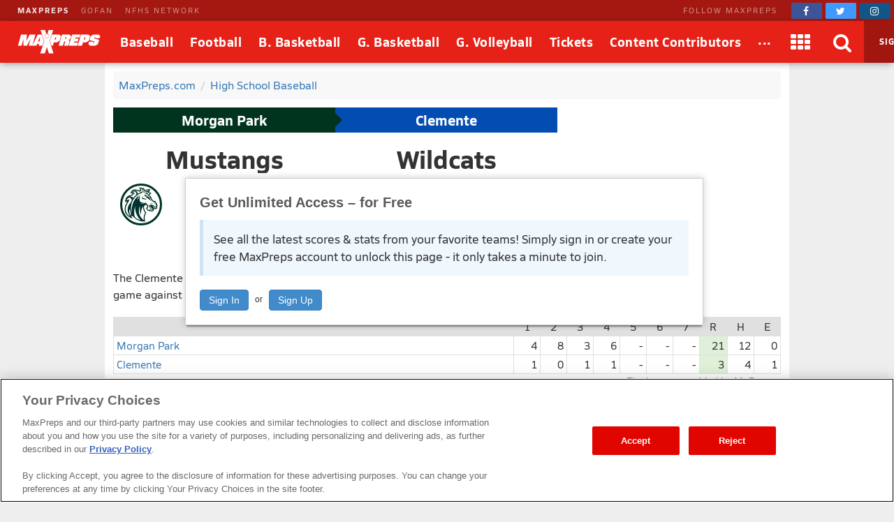

--- FILE ---
content_type: text/html; charset=utf-8
request_url: https://www.maxpreps.com/games/4-6-2023/baseball-23/clemente-vs-morgan-park.htm?c=tnOKDztgzUWuUennZ_eHhQ
body_size: 73967
content:
<!DOCTYPE html>



<html lang="en"  >
    <head>
<meta charset="UTF-8" />
<link rel="canonical" href="https://www.maxpreps.com/games/4-6-2023/baseball-23/clemente-vs-morgan-park.htm?c=tnOKDztgzUWuUennZ_eHhQ" />
<link rel="alternate" media="only screen and (max-width: 640px)" href="https://www.maxpreps.com/m/games/4-6-2023/baseball-23/clemente-vs-morgan-park.htm?c=tnOKDztgzUWuUennZ_eHhQ" />
<meta content="aHR0cHM6Ly93d3cubWF4cHJlcHMuY29tL2xvY2FsL2NvbnRlc3QvZGVmYXVsdC5hc3B4P2NvbnRlc3RpZD0wZjhhNzNiNi02MDNiLTQ1Y2QtYWU1MS1lOWU3NjdmNzg3ODUmc3NpZD1hZGY2M2QxMS0wYWRhLTQ4M2QtYWRhMS1mMzFkMmU5ZWE0MzI" name="encoded-url" /><title>
	Morgan Park vs Clemente | Baseball | 4/6/2023
</title>

<meta name="description" content="View pregame, in-game and post-game details from the Morgan Park (Chicago, IL) @ Clemente (Chicago, IL) non-conference baseball game on Thu, 4/6/2023." />
<link rel="icon" sizes="180x180" href="//asset.maxpreps.io/includes/images/icons/xman-white-background-180x180.png" />
<!-- CBSI Tracking = {
  "SiteId": 189,
  "BrandId": 64,
  "Ontology": {
    "FullName": "CONTEST:",
    "FullValue": "100080:"
  },
  "PageType": 6872
} -->
<script>!function(){if("function"==typeof Object.assign)return!1;Object.assign=function(t,e){"use strict";if(null==t)throw new TypeError("Cannot convert undefined or null to object");for(var n=Object(t),o=1;o<arguments.length;o++){var r=arguments[o];if(null!=r)for(var i in r)Object.prototype.hasOwnProperty.call(r,i)&&(n[i]=r[i])}return n}}(),void 0===Array.prototype.find&&Object.defineProperty(Array.prototype,"find",{value:function(t){if(null==this)throw new TypeError('"this" is null or not defined');var e=Object(this),n=e.length>>>0;if("function"!=typeof t)throw new TypeError("predicate must be a function");for(var o=arguments[1],r=0;r<n;){var i=e[r];if(t.call(o,i,r,e))return i;r++}},configurable:!0,writable:!0}),function(){if("function"==typeof window.CustomEvent)return!1;function t(t,e){e=e||{bubbles:!1,cancelable:!1,detail:void 0};var n=document.createEvent("CustomEvent");return n.initCustomEvent(t,e.bubbles,e.cancelable,e.detail),n}t.prototype=window.Event.prototype,window.CustomEvent=t}(),function(t,e){"use strict";if("IntersectionObserver"in t&&"IntersectionObserverEntry"in t&&"intersectionRatio"in t.IntersectionObserverEntry.prototype)"isIntersecting"in t.IntersectionObserverEntry.prototype||Object.defineProperty(t.IntersectionObserverEntry.prototype,"isIntersecting",{get:function(){return this.intersectionRatio>0}});else{var n=[];r.prototype.THROTTLE_TIMEOUT=100,r.prototype.POLL_INTERVAL=null,r.prototype.USE_MUTATION_OBSERVER=!0,r.prototype.observe=function(t){if(!this._observationTargets.some(function(e){return e.element==t})){if(!t||1!=t.nodeType)throw new Error("target must be an Element");this._registerInstance(),this._observationTargets.push({element:t,entry:null}),this._monitorIntersections(),this._checkForIntersections()}},r.prototype.unobserve=function(t){this._observationTargets=this._observationTargets.filter(function(e){return e.element!=t}),this._observationTargets.length||(this._unmonitorIntersections(),this._unregisterInstance())},r.prototype.disconnect=function(){this._observationTargets=[],this._unmonitorIntersections(),this._unregisterInstance()},r.prototype.takeRecords=function(){var t=this._queuedEntries.slice();return this._queuedEntries=[],t},r.prototype._initThresholds=function(t){var e=t||[0];return Array.isArray(e)||(e=[e]),e.sort().filter(function(t,e,n){if("number"!=typeof t||isNaN(t)||t<0||t>1)throw new Error("threshold must be a number between 0 and 1 inclusively");return t!==n[e-1]})},r.prototype._parseRootMargin=function(t){var e=(t||"0px").split(/\s+/).map(function(t){var e=/^(-?\d*\.?\d+)(px|%)$/.exec(t);if(!e)throw new Error("rootMargin must be specified in pixels or percent");return{value:parseFloat(e[1]),unit:e[2]}});return e[1]=e[1]||e[0],e[2]=e[2]||e[0],e[3]=e[3]||e[1],e},r.prototype._monitorIntersections=function(){this._monitoringIntersections||(this._monitoringIntersections=!0,this.POLL_INTERVAL?this._monitoringInterval=setInterval(this._checkForIntersections,this.POLL_INTERVAL):(i(t,"resize",this._checkForIntersections,!0),i(e,"scroll",this._checkForIntersections,!0),this.USE_MUTATION_OBSERVER&&"MutationObserver"in t&&(this._domObserver=new MutationObserver(this._checkForIntersections),this._domObserver.observe(e,{attributes:!0,childList:!0,characterData:!0,subtree:!0}))))},r.prototype._unmonitorIntersections=function(){this._monitoringIntersections&&(this._monitoringIntersections=!1,clearInterval(this._monitoringInterval),this._monitoringInterval=null,s(t,"resize",this._checkForIntersections,!0),s(e,"scroll",this._checkForIntersections,!0),this._domObserver&&(this._domObserver.disconnect(),this._domObserver=null))},r.prototype._checkForIntersections=function(){var e=this._rootIsInDom(),n=e?this._getRootRect():{top:0,bottom:0,left:0,right:0,width:0,height:0};this._observationTargets.forEach(function(r){var i=r.element,s=c(i),a=this._rootContainsTarget(i),u=r.entry,h=e&&a&&this._computeTargetAndRootIntersection(i,n),l=r.entry=new o({time:t.performance&&performance.now&&performance.now(),target:i,boundingClientRect:s,rootBounds:n,intersectionRect:h});u?e&&a?this._hasCrossedThreshold(u,l)&&this._queuedEntries.push(l):u&&u.isIntersecting&&this._queuedEntries.push(l):this._queuedEntries.push(l)},this),this._queuedEntries.length&&this._callback(this.takeRecords(),this)},r.prototype._computeTargetAndRootIntersection=function(n,o){if("none"!=t.getComputedStyle(n).display){for(var r,i,s,a,h,l,p,d,f=c(n),g=u(n),v=!1;!v;){var m=null,b=1==g.nodeType?t.getComputedStyle(g):{};if("none"==b.display)return;if(g==this.root||g==e?(v=!0,m=o):g!=e.body&&g!=e.documentElement&&"visible"!=b.overflow&&(m=c(g)),m&&(r=m,i=f,s=void 0,a=void 0,h=void 0,l=void 0,p=void 0,d=void 0,s=Math.max(r.top,i.top),a=Math.min(r.bottom,i.bottom),h=Math.max(r.left,i.left),l=Math.min(r.right,i.right),d=a-s,!(f=(p=l-h)>=0&&d>=0&&{top:s,bottom:a,left:h,right:l,width:p,height:d})))break;g=u(g)}return f}},r.prototype._getRootRect=function(){var t;if(this.root)t=c(this.root);else{var n=e.documentElement,o=e.body;t={top:0,left:0,right:n.clientWidth||o.clientWidth,width:n.clientWidth||o.clientWidth,bottom:n.clientHeight||o.clientHeight,height:n.clientHeight||o.clientHeight}}return this._expandRectByRootMargin(t)},r.prototype._expandRectByRootMargin=function(t){var e=this._rootMarginValues.map(function(e,n){return"px"==e.unit?e.value:e.value*(n%2?t.width:t.height)/100}),n={top:t.top-e[0],right:t.right+e[1],bottom:t.bottom+e[2],left:t.left-e[3]};return n.width=n.right-n.left,n.height=n.bottom-n.top,n},r.prototype._hasCrossedThreshold=function(t,e){var n=t&&t.isIntersecting?t.intersectionRatio||0:-1,o=e.isIntersecting?e.intersectionRatio||0:-1;if(n!==o)for(var r=0;r<this.thresholds.length;r++){var i=this.thresholds[r];if(i==n||i==o||i<n!=i<o)return!0}},r.prototype._rootIsInDom=function(){return!this.root||a(e,this.root)},r.prototype._rootContainsTarget=function(t){return a(this.root||e,t)},r.prototype._registerInstance=function(){n.indexOf(this)<0&&n.push(this)},r.prototype._unregisterInstance=function(){var t=n.indexOf(this);-1!=t&&n.splice(t,1)},t.IntersectionObserver=r,t.IntersectionObserverEntry=o}function o(t){this.time=t.time,this.target=t.target,this.rootBounds=t.rootBounds,this.boundingClientRect=t.boundingClientRect,this.intersectionRect=t.intersectionRect||{top:0,bottom:0,left:0,right:0,width:0,height:0},this.isIntersecting=!!t.intersectionRect;var e=this.boundingClientRect,n=e.width*e.height,o=this.intersectionRect,r=o.width*o.height;this.intersectionRatio=n?Number((r/n).toFixed(4)):this.isIntersecting?1:0}function r(t,e){var n,o,r,i=e||{};if("function"!=typeof t)throw new Error("callback must be a function");if(i.root&&1!=i.root.nodeType)throw new Error("root must be an Element");this._checkForIntersections=(n=this._checkForIntersections.bind(this),o=this.THROTTLE_TIMEOUT,r=null,function(){r||(r=setTimeout(function(){n(),r=null},o))}),this._callback=t,this._observationTargets=[],this._queuedEntries=[],this._rootMarginValues=this._parseRootMargin(i.rootMargin),this.thresholds=this._initThresholds(i.threshold),this.root=i.root||null,this.rootMargin=this._rootMarginValues.map(function(t){return t.value+t.unit}).join(" ")}function i(t,e,n,o){"function"==typeof t.addEventListener?t.addEventListener(e,n,o||!1):"function"==typeof t.attachEvent&&t.attachEvent("on"+e,n)}function s(t,e,n,o){"function"==typeof t.removeEventListener?t.removeEventListener(e,n,o||!1):"function"==typeof t.detatchEvent&&t.detatchEvent("on"+e,n)}function c(t){var e;try{e=t.getBoundingClientRect()}catch(t){}return e?(e.width&&e.height||(e={top:e.top,right:e.right,bottom:e.bottom,left:e.left,width:e.right-e.left,height:e.bottom-e.top}),e):{top:0,bottom:0,left:0,right:0,width:0,height:0}}function a(t,e){for(var n=e;n;){if(n==t)return!0;n=u(n)}return!1}function u(t){var e=t.parentNode;return e&&11==e.nodeType&&e.host?e.host:e&&e.assignedSlot?e.assignedSlot.parentNode:e}}(window,document);var Guid=Guid||function(){var t=function(){var t=(new Date).getTime();return"xxxxxxxx-xxxx-4xxx-yxxx-xxxxxxxxxxxx".replace(/[xy]/g,function(e){var n=(t+16*Math.random())%16|0;return t=Math.floor(t/16),("x"===e?n:7&n|8).toString(16)})};return{empty:"00000000-0000-0000-0000-000000000000",pageGuid:t(),newGuid:t}}();!function(){function t(t){if(!t)return{};0==t.indexOf("?")&&(t=t.substring(1));for(var e=/\\+/g,n=/\\+/g,o=/([^&=]+)=?([^&]*)/g,r=function(t){return decodeURIComponent(t.replace(n," "))},i={};e=o.exec(t);)i[r(e[1]).toLowerCase()]=r(e[2]);return i}window.objectToQueryString=function(t){return t?Object.keys(t).reduce(function(e,n){return e.push(n+"="+encodeURIComponent(t[n])),e},[]).join("&"):""},window.queryStringToObject=t,window.queryStringParams=t(window.location.search)}(),function(t){if("function"==typeof define&&define.amd)define(t);else if("object"==typeof exports)module.exports=t();else window.Cookies=t()}(function(){function t(){for(var t=0,e={};t<arguments.length;t++){var n=arguments[t];for(var o in n)e[o]=n[o]}return e}return function(e){function n(e,o,r){var i;if(arguments.length>1){if("number"==typeof(r=t({},n.defaults,r)).expires){var s=new Date;s.setMilliseconds(s.getMilliseconds()+864e5*r.expires),r.expires=s}try{i=JSON.stringify(o),/^[\{\[]/.test(i)&&(o=i)}catch(t){}return o=encodeURIComponent(String(o)),e=(e=(e=encodeURIComponent(String(e))).replace(/%(23|24|26|2B|5E|60|7C)/gi,decodeURIComponent)).replace(/[\(\)]/g,escape),document.cookie=[e,"=",o,r.expires&&"; expires="+r.expires.toUTCString(),r.path&&"; path="+r.path,r.domain&&"; domain="+r.domain,r.secure&&"; secure",r.sameSite&&"; sameSite="+r.sameSite].join("")}e||(i={});for(var c=document.cookie?document.cookie.split("; "):[],a=/(%[0-9A-Z]{2})+/gi,u=0;u<c.length;u++){var h=c[u].split("="),l=h[0].replace(a,decodeURIComponent),p=h.slice(1).join("=");if('"'===p.charAt(0)&&(p=p.slice(1,-1)),p=decodeURIComponent(p),e===l){i=p;break}e||(i[l]=p)}return i}return n.get=n.set=n,n.getParamValue=function(t,e){return queryStringToObject(n(t))[e]},n.setParamAndValue=function(t,e,o,r){var i=queryStringToObject(n(t));i[e]=o;var s=[];for(var c in i)i.hasOwnProperty(c)&&s.push(c+"="+i[c]);n(t,s.join("&"),r)},n.defaults={domain:-1!=window.location.host.indexOf("localhost")?"localhost":".maxpreps.com",path:"/",secure:!0,sameSite:"Lax"},n.remove=function(e,o){n(e,"",t(o,{expires:-1}))},n}()}),function(){var t="data-lazy-image",e=null;function n(){for(var n=document.querySelectorAll("["+t+"]"),o=0;o<n.length;o++)e.observe(n[o])}window.addEventListener("DOMContentLoaded",function(){e=new IntersectionObserver(function(n,o){0!==n.length&&n.forEach(function(n){if(n.isIntersecting){var o=n.target,r=o.getAttribute(t);r&&("IMG"===o.nodeName?o.src=r:o.style.backgroundImage='url("'+r+'")',o.removeAttribute(t),e.unobserve(o))}})},{rootMargin:"200px 0px 400px 0px",threshold:[0]}),window.MaxPreps=window.MaxPreps||{},MaxPreps.UI=MaxPreps.UI||{},MaxPreps.UI.findLazyLoadImagesToObserve=n,n()})}();</script>
<script src="https://cdn.cookielaw.org/scripttemplates/otSDKStub.js" charset="UTF-8" data-domain-script="01956d73-f442-7d13-a7b6-5ba040fec4ac"></script>
<script src="https://cdn.cookielaw.org/scripttemplates/gpp.stub.js" charset="UTF-8"></script>
<script>var mpPrivacy=function(){let n=null,t=/C0002/,e=/C0003/,l=/C0004/,r=/C0005/,u=()=>4500,a=(...n)=>{console.log("MP Privacy",...n)};function c(){let n=Cookies.get("OptanonConsent")||null;return a("consentCookie",n),n}let o=!1,i=RegExp("([^?=&]+)(=([^&]*))?","g"),f="groups";function $(){let n=c();if(null!=n){n=decodeURIComponent(n);let t={};return n.replace(i,(n,e,l,r)=>{t[e]=r}),t}return null}function p(){let n=$();if(null==n)return null;let t=n[f];if(null==t)return null;let e=[];return t.split(",").forEach(n=>{let t=n.split(":");t[1]&&"1"==t[1]&&e.push(t[0])}),e.join(",")}let g=()=>!1,h=!1;function s(){a("awaitOneTrustSettings");let n=u();return new Promise((t,e)=>{let l=0,r=setInterval(()=>{window.OptanonActiveGroups||(l+=_),null!=window.OptanonActiveGroups&&void 0!=window.OptanonActiveGroups&&null!=window.Optanon&&void 0!=window.Optanon&&(window.domainData=window.Optanon.GetDomainData(),t(!0),clearInterval(r)),l>=n&&(e("Failed to load OneTrust domain data"),clearInterval(r))},_)})}let _=10;function m(n,t,e=null){let l=null!=e,r=g();if(r){if(l)try{e(r[t])}catch(u){}return new Promise(n=>n(r[t]))}return new Promise(h?n=>n(p()):(n,t)=>{let e=0,l=setInterval(()=>{(!c()||c()&&!$()[f])&&(e+=_),c()&&$()[f]&&(h=!0,n(p()),clearInterval(l))},_)}).then(t=>{if(null!=t.match(n)){if(l)try{e(!0)}catch(r){}return!0}if(l)try{e(!1)}catch(u){}return!1}).catch(()=>(l&&e(!0),!0))}function d(n=null){return m(l,"marketing",n)}function y(n=null){return m(t,"performance",n)}function O(n=null){return m(e,"functional",n)}function C(n=null){return m(r,"social",n)}let v=null,w=(n,t=!1)=>{let e=null!=n;return t||null==v?d().then(function(t){return t?(v=0,e&&n(0)):v=1,e&&n(v),v}).catch(function(){return v=1,e&&n(1),1}):(e&&n(v),new Promise(n=>n(v)))};function P(t){t(n)}let G={performance:2,functional:3,targeting:4,social:5},T=n=>n?"1":"0",k=(n,t,e,l)=>`1:1,${G.performance}:${T(n)},${G.functional}:${T(t)},${G.targeting}:${T(e)},${G.social}:${T(l)}`,b=(n,t,e,l)=>{a("dpb",`perf=${n}, func=${t}, mark=${e}, soc=${l}`);let r=k(n,t,e,l);a("dpb",r),window.utag_data.OptanonConsent=r,window.om.fireTags("CMP")};return n={ready:function t(e){if(!o)return s().then(()=>{o=!0,e(n)}).catch(()=>{o=!0,e(n)});e(n)},q:{push:P},getTenantState:function n(t=null){let e=null!=t;return Promise.all([d(),y(),O(),C()]).then(n=>{if(e)try{t(...n)}catch(l){}return n}).catch(()=>(e&&t(!0,!0,!0,!0),[!0,!0,!0,!0]))},globalPrivacyPlatform:{s:function n(t,e,l=null,r=null){let u=null!=r,a=null;return s().then(()=>{try{a=window.__gpp(t,e,l)}catch(n){}if(u)try{r(a)}catch(c){}return new Promise(n=>n(a))}).catch(()=>{if(u)try{r(a)}catch(n){}return new Promise(n=>n(a))})},g:function n(t=null){return s().then(()=>{let n=window.__gpp?function n(){let t=Cookies.get("OTGPPConsent");return a("gppCookie",t),t}():null;return t&&t(n),new Promise(t=>t(n))}).catch(()=>(t&&t(null),new Promise(n=>n(null))))}},getFlag:w,categories:{targetingAllowed:d,socialAllowed:C,functionalAllowed:O,performanceAllowed:y},setTealiumConsent:b}}();</script><link href="https://01.cdn.mediatradecraft.com/maxpreps/main/main.css" rel="stylesheet" media="print" onload="this.media = &#39;all&#39;" />

<meta name="targeting" content="{&quot;env&quot;:&quot;prod&quot;,&quot;pagetype&quot;:&quot;boxscore&quot;,&quot;hierarchy&quot;:&quot;contest&quot;,&quot;tracking&quot;:&quot;contest&quot;,&quot;section&quot;:&quot;contest&quot;,&quot;gnd&quot;:&quot;boys&quot;,&quot;activity&quot;:&quot;baseball&quot;,&quot;state&quot;:&quot;il&quot;,&quot;mpschoolid&quot;:&quot;ca420ae8-4cfb-420a-ae63-122ccf2c626f&quot;,&quot;cid&quot;:&quot;0f8a73b6-603b-45cd-ae51-e9e767f78785&quot;}" />

<script src="https://c.amazon-adsystem.com/aax2/apstag.js" async="async"></script>

<script src="https://securepubads.g.doubleclick.net/tag/js/gpt.js" async="async"></script>

<script src="https://01.cdn.mediatradecraft.com/maxpreps/main/main.js?template=wf_boxscore" async="async"></script>

<style>@charset "utf-8";
@font-face{font-family:Siro;src:url("//asset.maxpreps.io/includes/font/siro_regular_macroman/siro-regular-webfont.woff2") format("woff2"),url("//asset.maxpreps.io/includes/font/siro_regular_macroman/siro-regular-webfont.woff") format("woff");font-weight:400;font-style:normal;font-display:swap}
@font-face{font-family:Siro;src:url('//asset.maxpreps.io/includes/font/siro_italic_macroman/siro-italic-webfont.woff2') format('woff2'),url('//asset.maxpreps.io/includes/font/siro_italic_macroman/siro-italic-webfont.woff') format('woff');font-weight:400;font-style:italic;font-display:swap}
@font-face{font-family:Siro;src:url("//asset.maxpreps.io/includes/font/siro_bold_macroman/siro-bold-webfont.woff2") format("woff2"),url("//asset.maxpreps.io/includes/font/siro_bold_macroman/siro-bold-webfont.woff") format("woff");font-weight:700;font-style:normal;font-display:swap}
@font-face{font-family:Siro;src:url('//asset.maxpreps.io/includes/font/siro_heavy_macroman/siro-heavy-webfont.woff2') format('woff2'),url('//asset.maxpreps.io/includes/font/siro_heavy_macroman/siro-heavy-webfont.woff') format('woff');font-weight:900;font-style:normal;font-display:swap}
</style>
<style>body,iframe,blockquote,pre,form,ul,ol,p,input{margin:0}.cf:after{clear:both;display:table;content:""}abbr,acronym{text-decoration:none}.ad-container table{width:auto;border-collapse:separate;table-layout:auto;margin:0 auto}.ad-container td{white-space:normal;overflow:visible;padding:1px;box-sizing:content-box}.ad-container:not(.tbl-feed-container){display:flex}.ad-container > div > table,.ad-container > div > div,.ad-container > iframe,.ad-container > table,.ad-container > div{margin:0 auto;display:block}.leader-plus-top{position:relative;width:980px;margin:0 auto;text-align:center;padding-top:10px;min-height:66px}.ad-words{margin:2em 0 0}@media print{.ad-container{display:none}}.content-partner{margin:80px 0 0;clear:both}.content-partner:first-child{margin:0}body > iframe{display:none}.google-ad-words{margin:1em 0}table{width:100%;border-collapse:collapse;border-spacing:0;background:#fff;table-layout:fixed;border:solid 1px #e0e0e0}td,th,caption{vertical-align:middle;padding:6px 4px;-moz-box-sizing:border-box;box-sizing:border-box}td,th{white-space:nowrap;font-weight:400;overflow:hidden;text-align:left;text-overflow:ellipsis}thead > tr{background:#777}thead th,thead td{color:#fff;border-color:#e0e0e0}thead a,thead a:link,thead a:visited{color:#fff}thead a:hover{color:#ccc}table thead .sorted:after{font-family:"FontAwesome";content:"\f0d7";width:7px;margin:0 0 0 5px;pointer-events:none;color:#ccc;position:absolute}table thead .asc:after{content:"\f0d8"}th:first-child,td:first-child{border-left:1px solid #e0e0e0}th:last-child,td:last-child{border-right:1px solid #e0e0e0}tbody th,tbody td{border-bottom:1px solid #E8E8E8}tr:first-child > td,tr:first-child > th{border-top:1px solid #e0e0e0}tr:last-child > td,tr:last-child > th{border-bottom:1px solid #e0e0e0}tr.alternate{background:#f8f8f8}tfoot > tr{background:#f8f8f8}tr.highlighted,tbody > tr:hover{background:#e0e0e0;-webkit-transition:background-color .3s ease-out,border-bottom-color .3s ease-out;transition:background-color .3s ease-out,border-bottom-color .3s ease-out}.dw[data-cl="1"],.dw[data-cl="2"]{width:38px}.dw[data-cl="3"]{width:43px}.dw[data-cl="4"]{width:50px}.dw[data-cl="5"]{width:55px}.dw[data-cl="6"]{width:60px}.dw[data-cl="7"]{width:65px}.dw[data-cl="8"]{width:70px}.dw[data-cl="9"]{width:75px}.dw[data-cl="10"]{width:80px}.dw[data-cl="11"]{width:85px}.dw[data-cl="12"]{width:90px}ul{list-style:none;padding:0}ol{list-style-type:decimal}address{text-decoration:none}abbr,accronym,object{outline:0;border:0}accronym{letter-spacing:.1em}fieldset{display:block;border:1px solid #ddd;padding:1em 8px;margin:1em 0}input[type=text],input[type=password],input.text,input.title,textarea,select{font-family:Verdana,Helvetica,Arial,Sans-Serif;background-color:#fff;border:1px solid #bbb}optgroup{font-family:Verdana,Helvetica,Arial,Sans-Serif}input[type=text]:focus,input[type=password]:focus,input.text:focus,input.title:focus,textarea:focus,select:focus{border-color:#777}input.text,input.title{width:300px;padding:.5em}textarea{width:390px;height:250px;padding:.5em;-moz-box-sizing:border-box;box-sizing:border-box;max-width:100%}input[type=checkbox],input[type=radio],input.checkbox,input.radio{position:relative;top:3px;padding:0}html{font-family:Verdana,Helvetica,Arial,Sans-Serif;font-weight:400;font-variant:normal;color:#333;font-size:75%;line-height:1.5;background:#eee}body{-webkit-font-smoothing:antialiased}p{font-size:1.1em}h1,h2,h3,h4{font-family:Verdana,Helvetica,Arial,Sans-Serif;color:#595959;font-weight:700}h1,h2{color:#595959;border-bottom:3px solid #3778b4}h1{font-size:2em;margin:0 0 1em}h2{font-size:1.66em;margin:2em 0 .5em;padding:0 0 .5em;border-width:1px}.field h1,.field h2{color:#595959;border-color:#3f9508}.court h1,.court h2{color:#595959;border-color:#cf7a30}h3{font-size:1.33em;margin:.5em 0}h4{font-size:1.25em;margin:.5em 0}label{font-weight:700}a{text-decoration:none;color:#3778b4;cursor:pointer}a:hover,a:active{color:#00f}a img{border:none}#content{width:980px;margin:10px auto 0;position:relative}.content-center{margin:0 auto;padding:1rem;margin:0 auto 1rem;background:#fff;border-radius:4px;width:980px;box-sizing:border-box}#breadcrumb{margin:0 0 12px;background:#f8f8f8;padding:.5em;border-radius:4px}#breadcrumb li{margin:0 7px 0 0;display:inline}#breadcrumb li.last{color:gray}#breadcrumb li:after{content:" / ";color:#ccc;display:inline-block;padding-left:7px}#breadcrumb li.last:after{content:"";padding-left:0}.navigation-column dt,.navigation-column dd,.navigation-column a,.navigation-column span{display:block}.navigation-column dt,.navigation-column a,.navigation-column span{padding:.5em}.navigation-column a,.navigation-column span{overflow:hidden}.navigation-column span{cursor:default}.navigation-column dd{border:solid 1px #e8e8e8;border-style:none none solid;background:#f5f5f5;color:#3778B4;-webkit-transition:background-color .3s ease-out,border-bottom-color .3s ease-out;transition:background-color .3s ease-out,border-bottom-color .3s ease-out}.navigation-column dd:hover{background:#f0f0f0}.navigation-column .selected{font-weight:700}.navigation-column dl{margin:0 0 1em}.navigation-column dt{background:#f5f5f5;border-top:solid 5px #3778B4;border-bottom:solid 1px #e8e8e8;color:#595959;font-size:1em;font-weight:700;margin:2em 0 1px;border-radius:4px 4px 0 0}.field .navigation-column dt{border-top:solid 5px #3f9508}.court .navigation-column dt{border-top:solid 5px #CF7A30}.navigation-column dt:first-child{margin-top:0}.navigation-column dd{margin:0 0 1px}blockquote{padding:1em;box-shadow:0 1px 3px -1px #00000026;border:1px solid #d0d0d0;border-left:8px solid #d0d0d0;margin:1em 0 1em 30px;color:#777}blockquote > p{margin:1em 0 0}blockquote > p:first-child{margin:0}blockquote::before{content:'\201C';display:block;line-height:1;color:#999;font-size:48px;font-style:italic;font-family:Georgia,"Times New Roman",serif;height:0;margin-left:-1em}blockquote footer{color:#777}blockquote cite{font-style:italic}#layout_1{padding:0 312px 0 152px;min-width:312px}#layout_1 > .content-column,#layout_1 > .related-column,#layout_1 > .navigation-column{float:left;position:relative;min-height:2em}#layout_1 > .content-column{width:100%}#layout_1 > .navigation-column{width:140px;margin-left:-100%;right:152px;padding:0 12px 0 0}#layout_1 > .related-column{width:300px;margin-right:-100%;padding:0 0 0 12px}#layout_2{padding:0 0 0 152px;min-width:312px}#layout_2 > .content-column,#layout_2 > .navigation-column{float:left;position:relative;min-height:2em}#layout_2 > .content-column{width:100%}#layout_2 > .navigation-column{width:140px;margin-left:-100%;right:152px;padding:0 12px 0 0}#layout_3{padding:0 312px 0 0;min-width:312px}#layout_3 > .content-column,#layout_3 > .related-column{float:left;position:relative;min-height:2em}#layout_3 > .content-column{width:100%}#layout_3 > .related-column{width:300px;margin-right:-100%;padding:0 0 0 12px}#layout_4{padding:0 0 0 152px;min-width:312px}#layout_4 .content-column,#layout_4 .navigation-column,#layout_4 .related-column{float:left;position:relative;min-height:2em}#layout_4 .content-column{width:100%}#layout_4 .navigation-column{width:140px;margin-left:-100%;right:152px;padding:0 12px 0 0}#layout_4 .columns{padding:0 312px 0 0;min-width:312px}#layout_4 .related-column{width:300px;margin-right:-100%;padding:0 0 0 12px}#layout_5{padding:0 312px 0 0;min-width:312px}#layout_5 .content-column,#layout_5 .navigation-column,#layout_5 .related-column{float:left;position:relative;min-height:2em}#layout_5 .content-column{width:100%}#layout_5 .related-column{width:300px;margin-right:-100%;padding:0 0 0 12px}#layout_5 .columns{padding:0 0 0 152px;min-width:312px}#layout_5 .navigation-column{width:140px;margin-left:-100%;right:152px;padding:0 12px 0 0}[data-template]{display:none}.site-header{font-family:'Siro',Helvetica,Arial,sans-serif;color:#121212;width:100%;min-width:980px;position:fixed;top:0;z-index:5000000}body[data-site-header-state='engaged'] > .site-header{display:block}.site-header[data-layout="minimal"]{padding-top:0;top:0}.site-header .logo > img{display:block}.site-header .hidden{display:none!important}body .site-header ~ form{margin:90px 0 0}.network-bar{width:100%;min-width:963px;font-size:11px;color:#fff;letter-spacing:2px;line-height:30px;background-color:#A51811;box-sizing:border-box;z-index:2001}.network-bar .inner-network-wrapper{display:flex;justify-content:space-between;padding-left:10px}.network-bar .fa{vertical-align:top;margin-top:4px}.network-bar a{color:#fff}.network-bar .network-bar-links{display:flex;margin-left:15px}.network-bar .network-bar-links > li{margin-right:17px}.network-bar a{opacity:.5;transition:all .175s ease}.network-bar .network-bar-links a:hover{text-decoration:none;opacity:.6}.network-bar .network-bar-link-mp a{opacity:.9;font-weight:700}.network-bar .network-bar-link-mp a:hover{opacity:1}.network-bar .social{display:flex;align-items:center}.network-bar .social span{margin:0 20px 0 0;white-space:nowrap;opacity:.5}.network-bar .social > a{width:44px;height:22px;line-height:0;font-size:14px;opacity:1;transition:all .2s ease;padding-top:1px;border-radius:2px;transition:all .095s ease;text-align:center;margin:0 5px 0 0}.network-bar .facebook{background-color:#3b5598}.network-bar .twitter{background-color:#4099ff}.network-bar .instagram{background-color:#125688}.network-bar .social .facebook:hover{background-color:#2d4373}.network-bar .social .twitter:hover{background-color:#2795e9}.network-bar .social .instagram:hover{background-color:#406582}.site-header .brow{z-index:2000;width:100%;min-width:963px;display:flex;flex-flow:row nowrap;align-items:stretch;font-size:18px;color:#fff;line-height:60px;vertical-align:middle;background:#E62117;box-shadow:-1px 2px 10px -2px #00000073}.site-header .header-button,.site-header .header-button > a,.site-header .header-button > a > span{display:block}.site-header .header-button{position:relative}.site-header .header-button-text{white-space:nowrap;text-decoration:none;color:#fff;position:relative;z-index:2;font-weight:700;text-align:center;letter-spacing:.5px;font-size:18px}.site-header .header-button-text > i{vertical-align:middle;margin-top:-2px;font-size:28px}.site-header .header-button-logo{padding:0 16px 0 25px}.site-header .logo img{position:relative;width:119px;height:34px;margin:13px 0}.site-header .menu-items{flex:2 1 auto;display:flex}.site-header .menu-items .header-button-text{padding:0 12px}.site-header .brow .header-button:hover .header-button-text::before,.site-header .brow .header-button.header-button-text:hover .header-button-text::before{content:'';position:absolute;bottom:5px;left:50%;width:0;height:0;border-left:10px solid transparent;border-right:10px solid transparent;border-bottom:10px solid #fff;transform:translate3d(-50%,0px,0px)}.site-header .header-button-logo .header-button-text::before,.site-header .header-button-search::before,.site-header .header-button-membership .sign-in::before,.site-header .header-button.dimmed .header-button-text::before{display:none}.site-header .header-button.dimmed{opacity:.6}.site-header .header-button-apps,.site-header .header-button-video,.site-header .header-button-search,.site-header .header-button-close-search,.site-header .header-button-membership{min-width:60px}.site-header .header-button-video{padding-left:12px;padding-right:12px}.site-header .drop-down-menu{display:none;position:absolute;z-index:1;left:-20px;top:92%;width:auto;background:#fff;border:#E62117;box-shadow:0 23px 73px -12px #0000007d;line-height:1.5;border-radius:12px}.site-header .header-button:hover .drop-down-menu{display:block}.site-header .header-button.dimmed:hover .drop-down-menu{display:none}.site-header .drop-down-menu-alternate-face{right:-5px;left:auto}.site-header .drop-down-menu-loading{color:#000;margin:5em 0;text-align:center}.site-header .header-button:hover .drop-down-menu > div.header-loading{width:30px}.site-header .drop-down-menu-loading ~ div{display:none}.site-header .drop-down-menu-links{width:auto;padding:15px 0;box-sizing:border-box;border-right:solid 1px #12121226;text-align:left;line-height:1}.site-header .drop-down-menu-links > li{position:relative;overflow:hidden}.site-header .drop-down-menu-links a{display:block;font-weight:400;color:#12121299;font-size:14px;line-height:36px;text-align:left;white-space:normal;padding-left:20px;box-sizing:border-box;color:#12121299;white-space:nowrap;padding-right:35px}.site-header .drop-down-menu-links a:hover{color:#fff;background:#E62117}.site-header .drop-down-menu-links a:active{color:#12121299}.site-header .drop-down-menu-header{display:flex;justify-content:space-between;align-items:center;line-height:18px;margin:20px;border-bottom:solid 1px #12121226}.site-header .drow-down-menu-apps .drop-down-menu-header{border-bottom:none;margin:20px 20px 12px}.site-header .drop-down-menu-header > a{flex:0 0 auto;color:#e62117ff;font-size:14px;font-weight:400}.site-header .drop-down-menu-header > a + a{margin:0 0 0 12px}.site-header .drop-down-menu-header > a + a::before{content:"";border-left:solid 1px #12121226;margin:0 12px 0 0;position:relative;display:inline-block;height:33px;top:11px}.site-header .drop-down-menu-header > a:hover{color:#e62117b3}.site-header .drop-down-menu-header > span{flex:1 0 auto;font-size:16px;font-weight:700;color:#121212b3;letter-spacing:1.15px}.site-header .drop-down-menu-header .drop-down-menu-header-icon{flex:0 0 60px;margin-left:-20px;text-align:center}.site-header .drop-down-menu-header .drop-down-menu-header-icon > i{color:#a2a2a2;font-size:24px;vertical-align:middle}.site-header .drop-down-menu-columned-links{display:flex;margin:15px 0}.site-header .drop-down-menu-columned-links .drop-down-menu-links{padding:0;flex:1 1 auto}.site-header .drop-down-menu-columned-links .drop-down-menu-links:last-child{border:none}.site-header .drop-down-menu-panels{display:flex;flex-flow:row wrap;margin:0 20px}.site-header .drop-down-menu-panels .panel-btn{flex:1 1 auto;line-height:52px;border-bottom:4px solid transparent;font-weight:700;text-align:center;font-size:13px;color:#a4a8a8;letter-spacing:1.2px;cursor:pointer}.site-header .drop-down-menu-panels[data-count='2'] .panel-btn{flex-basis:50%}.site-header .drop-down-menu-panels .panel{display:none;order:2;flex:0 0 100%;border-top:solid 1px #12121226;overflow:auto}.site-header .drop-down-menu-panels .panel-footer{line-height:60px}.site-header .drop-down-menu-panels .panel-footer a:not(.btn){color:#E62117;font-size:14px;font-weight:400}.site-header .drop-down-menu-panels .panel-footer .btn{display:block;margin:0 50px;font-weight:700;padding:16px;transition:all .125s ease;background:#E62117}.site-header .drop-down-menu-panels .panel-btn[data-state='active']{color:#E62117;border-bottom-color:#E62117;cursor:default}.site-header .panel-btn[data-state='active'] + .panel{display:block}.site-header .header-button-more-sports .header-button-text{line-height:54px;padding-bottom:6px}.site-header .drop-down-menu-more-sports .gender{font-weight:700;font-size:14px;color:#000;padding-left:20px;line-height:32px}.site-header .drop-down-menu-more-sports .drop-down-menu-header{border-bottom:none}.site-header .drop-down-menu-more-sports .drop-down-menu-links{flex:0 0 144px;min-width:144px}.site-header .feature-list a{display:flex;justify-content:flex-start;align-items:center;padding:16px 0;margin:0 20px;border-bottom:solid 1px #12121226;box-sizing:border-box;font-size:14px;color:#12121299}.site-header .feature-list .thumb{flex:0 0 65px;height:65px;margin-right:16px;background-repeat:no-repeat;background-size:contain;background-position:center;font-size:60px;line-height:1;font-weight:700;text-align:center;border-radius:8px;overflow:hidden}.site-header .feature-list .info{flex:1 1 auto;color:#12121299}.site-header .feature-list .title{font-weight:700;color:#121212;display:block}.site-header .feature-list .tags{flex:0 0 auto;padding-right:10px}.site-header .feature-list .tags > li{padding:0 12px;border:1px solid #d6d6d6;border-radius:14px;color:gray;font-size:10px;line-height:25px;white-space:nowrap;font-weight:700}.site-header .feature-list a:hover .title{color:#E62117}.site-header .drow-down-menu-apps{width:324px;padding-bottom:10px}.site-header .drow-down-menu-apps li:last-child a{border-bottom:0}.site-header .drop-down-menu-video{width:352px}.site-header .drop-down-menu-video .drop-down-menu-header{border:none}.site-header .drop-down-menu-video .mp-video-card{max-width:100%;min-width:100%}.site-header .drop-down-menu-video .mp-vc-thumbnail .details{background:linear-gradient(-180deg,#0000 0%,#000 80%)}.site-header .drop-down-menu-video .mp-vc-thumbnail span[data-hook="video-card-title"]{width:100%;color:#fff;font-size:16px;font-weight:700;text-align:left;line-height:1.2;white-space:normal;overflow:hidden;padding:10px 20px 20px 0}.site-header .drop-down-menu-video .drop-down-menu-links{flex:0 0 50%;min-width:144px}.site-header .header-button-membership{background-color:#0000004d;cursor:pointer}.site-header .header-button-membership .sign-in{font-size:12px;font-weight:700;letter-spacing:1px;color:#fff;min-width:96px;display:block}.flyout{box-shadow:#0000002e 0 12px 12px 0;background-color:#fff;position:fixed;right:0;top:0;z-index:10000000;height:100vh;width:335px;transition:width .1s ease-in 0s;overflow:auto;padding:20px;cursor:auto}.flyout-loading{padding-top:28px;display:flex;flex-direction:column;-webkit-box-align:center;align-items:center;-webkit-box-pack:center;justify-content:center;color:#000}.flyout-overlay{position:fixed;right:0;top:0;z-index:9999999;background:#000;opacity:.3;height:100vh;width:100vw}.flyout-header{display:flex;align-items:flex-start;-webkit-box-pack:justify;justify-content:space-between;position:relative}.flyout-header-gear,.flyout-header-close{position:absolute;top:0;display:inline-flex;-webkit-box-align:center;align-items:center;-webkit-box-pack:center;justify-content:center;box-sizing:border-box;cursor:pointer;border-radius:8px;border:1px solid transparent;text-decoration:none;font-size:14px;line-height:1.8;text-align:center;background:transparent;color:#656667;height:36px;width:36px}.flyout-header-gear:hover,.flyout-header-close:hover{border:1px solid #efefef;background:#efefef;color:#656667}.flyout-header-gear{left:0}.flyout-header-close{right:0}.user-box{padding:28px 0;display:flex;flex-direction:column;-webkit-box-align:center;align-items:center;-webkit-box-pack:center;justify-content:center;border-bottom:1px solid #d9dbde;margin-bottom:16px}.profile-avatar{background-color:#d9dbde;border-radius:50%;display:flex;-webkit-box-align:center;align-items:center;-webkit-box-pack:center;justify-content:center;overflow:hidden;width:80px;height:80px;color:#656667;font-size:14px}.profile-photo{display:flex;-webkit-box-align:center;align-items:center;-webkit-box-pack:center;justify-content:center}.profile-photo img{display:block;border-radius:50%;width:80px;height:80px}.profile-name,.profile-name:hover{text-decoration:none;background-color:transparent;cursor:pointer;display:block;padding:8px 0 2px;font-size:28px;line-height:1.25;font-weight:900;color:#212021}.profile-sign-out,.profile-sign-out:hover{text-decoration:none;background-color:transparent;cursor:pointer;display:block;margin-top:6px;font-size:14px;line-height:1.45;font-weight:400;color:#757678}.role-list,.favorite-list{list-style:none;padding:0;margin:0}.role-list a,.favorite-list a{color:#000;text-decoration:none;background-color:transparent;cursor:pointer;padding:8px 0;margin:0;display:flex;-webkit-box-align:center;align-items:center;-webkit-box-pack:start;justify-content:flex-start}.role-list .role-item-photo-or-initial,.favorite-list .favorite-item-photo-or-initial{display:flex;-webkit-box-align:center;align-items:center;-webkit-box-pack:center;justify-content:center;font-size:11px;line-height:11px}.role-list .role-item-icon{cursor:inherit;width:40px;height:40px}.role-list .role-item-text,.favorite-list .favorite-item-text{padding-left:12px}.role-item-photo-or-initial .role-item-photo,.favorite-item-photo-or-initial .favorite-item-photo{display:block;border-radius:50%;width:40px;height:40px}.role-item-photo-or-initial .role-item-initial,.favorite-item-photo-or-initial .favorite-item-initial{font-weight:700;border-radius:50%;background:red;text-align:center;color:#fff;width:40px;height:40px;line-height:40px;font-size:28px}.role-item-text .role-item-text-header,.favorite-item-text .favorite-item-text-header{color:#000;margin:0 0 4px;font-size:14px;line-height:1.45;font-weight:700}.role-item-text .role-item-text-subheader,.favorite-item-text .favorite-item-text-subheader{color:#a6a9ad;font-size:14px;line-height:1.45;font-weight:400}.add-team-section{padding:16px 0}.add-team-section .following-text{padding-bottom:8px;font-size:11px;line-height:20px;font-weight:700;text-transform:uppercase;color:#757678}.add-team-section a{display:inline-flex;-webkit-box-align:center;align-items:center;-webkit-box-pack:start;justify-content:flex-start;padding:8px 0;width:100%;color:#e10500;text-decoration:none;background-color:transparent;cursor:pointer}.add-team-section .add-team-button{padding:0;outline:none;border:1px solid #e10500;border-radius:50%;height:40px;width:40px;margin-right:12px;background-color:transparent;cursor:pointer;display:flex;-webkit-box-align:center;align-items:center;-webkit-box-pack:center;justify-content:center}.add-team-section .add-team-text{font-size:14px;line-height:1.45;font-weight:700;color:#e10500}.flyout-spacer{height:40px}.site-header .header-button-search,.site-header .header-button-close-search{cursor:pointer}.site-header .header-button-close-search{color:#fff;background:#E62117}.site-header .header-search{position:relative;flex:2 1 auto;align-items:center;background:#fff}.site-header .header-search label[for="search-field"]{display:flex;align-items:center;justify-content:center;position:absolute;top:0;left:0;width:60px;height:60px}.site-header .header-search label[for="search-field"] i{color:#1212124d}.site-header .header-search input[type="text"]{font-family:'Siro',Helvetica,Arial,sans-serif;font-size:16px;font-size:17px;line-height:31px;flex:2 1 auto;height:58px;padding:1px 20px 1px 60px;border:0;outline:none}.site-header .header-search .btn-submit-search{font-family:'Siro',Helvetica,Arial,sans-serif;font-size:12px;color:#12121280;font-weight:700;line-height:32px;text-align:center;background:#fff;height:32px;width:100px;margin-right:20px;border:1px solid #1212124d;border-radius:8px;cursor:pointer;transition:all .093s ease}.site-header .header-search .btn-submit-search:focus{outline:0}.site-header .header-search .btn-submit-search:hover{border:1px solid #E62117;color:#E62117}.site-header .header-search input::-webkit-input-placeholder{color:#999;text-shadow:none;-webkit-text-fill-color:initial}#search-field::-ms-clear{display:none}.site-header .header-search[style*="display: flex;"] ~ .header-button,.site-header .brow:hover .header-button:not(.header-button-logo):not(.header-button-close-search):not(:hover){opacity:.6}.site-header .header-search[style*="display: flex;"] ~ .header-button .drop-down-menu,.site-header .header-search[style*="display: flex;"] ~ .header-button .header-button-text::before{display:none}@media screen and (max-width:1240px){.site-header .brow .header-button-text{font-size:17px}.site-header .menu-items .header-button:nth-child(n+6){display:none}.site-header .menu-items .header-button:nth-child(n+5) .drop-down-menu{left:auto;right:-5px;flex-direction:row-reverse}.site-header .menu-items .header-button:last-child{display:block}.site-header .menu-items .header-button:last-child .drop-down-menu{left:auto;right:-5px}}@media screen and (max-width:1100px){.site-header .header-button-text > .fa{font-size:24px}.site-header .menu-items .header-button:nth-child(n+5){display:none}.site-header .menu-items .header-button:last-child{display:block}}.top-team-links{background:#0003;margin:75px 0 -75px;background:#28384a;text-align:center;font-size:16px;line-height:1.5;font-family:'Siro',Helvetica,Arial,sans-serif}.top-team-links a{color:#fff}.top-team-links > ul{display:grid;grid-template-columns:22.5% 22.5% 22.5% 22.5%;grid-column-gap:3.33%;grid-row-gap:5px;padding:60px}.site-footer{font-family:'Siro',Helvetica,Arial,sans-serif;font-size:16px;line-height:1.5;text-align:center;color:#fff;position:relative;padding:72px 20px 50px;height:calc(100vh - 100px);max-height:540px;min-height:400px;box-sizing:border-box;background:#e10500;margin-top:75px;display:flex;justify-content:space-between;align-items:center;flex-flow:column nowrap}.site-footer a{color:#fff;text-decoration:none}.site-footer a:active{opacity:.6}.site-footer .up{position:absolute;top:-30px;left:50%;transform:translate3d(-50%,0,0);cursor:pointer}.site-footer .up > i{border-radius:100px;background:#e93f2e;width:60px;height:60px;font-size:35px;line-height:54px}.site-footer .mp-logo{display:inline-block}.site-footer .mp-logo > img{width:175px;height:50px;display:block}.site-footer .link-set{display:flex;justify-content:center;flex-wrap:wrap;color:#fff;white-space:nowrap;text-transform:uppercase}.site-footer .link-set-social{font-size:24px}.site-footer .link-set-social > a{min-width:24px;margin:0 16px}.site-footer .link-set-social > a:first-child{margin-left:0}.site-footer .link-set-social > a:last-child{margin-right:0}.site-footer .play-on-logo{display:inline-block;width:150px;height:54px}.site-footer .legalese{font-size:12px}.site-footer .trademark{margin:8px 0 0;opacity:.6}.site-footer .link-set-resources::before,.site-footer .link-set-resources::after{content:'';width:100%;order:1;display:block}.site-footer .link-set-resources .item:nth-child(2n)::before{content:'|';margin:0 5px}.site-footer .link-set-resources .item:nth-child(n + 3){order:1}.site-footer .link-set-resources .item:nth-child(n + 5){order:2}.site-footer .link-set-resources .item.full-row{flex:0 0 100%}.site-footer .link-set-resources .item.full-row::before{content:'';margin:0}@media only screen and (min-width: 360px){.site-footer .link-set-social > a{margin:0 20px}}@media only screen and (min-width: 980px){.site-footer a:hover{opacity:.6}.site-footer .link-set-social{font-size:32px}.site-footer .link-set-resources{font-size:12px;font-weight:600}.site-footer .link-set-resources::before{content:none}.site-footer .link-set-resources .item:nth-child(n){order:initial;flex:initial}.site-footer .link-set-resources .item:nth-child(n)::before{content:'';margin:0}.site-footer .link-set-resources .item:nth-child(n + 2)::before{content:'|';margin:0 8px}}</style>
<style>body,iframe,blockquote,pre,form,ul,ol,p,input{margin:0}.cf:after{clear:both;display:table;content:""}abbr,acronym{text-decoration:none}.ad-container table{width:auto;border-collapse:separate;table-layout:auto;margin:0 auto}.ad-container td{white-space:normal;overflow:visible;padding:1px;box-sizing:content-box}.ad-container:not(.tbl-feed-container){display:flex}.ad-container > div > table,.ad-container > div > div,.ad-container > iframe,.ad-container > table,.ad-container > div{margin:0 auto;display:block}.leader-plus-top{position:relative;width:980px;margin:0 auto;text-align:center;padding-top:10px;min-height:66px}.ad-words{margin:2em 0 0}@media print{.ad-container{display:none}}.content-partner{margin:80px 0 0;clear:both}.content-partner:first-child{margin:0}body > iframe{display:none}.google-ad-words{margin:1em 0}table{width:100%;border-collapse:collapse;border-spacing:0;background:#fff;table-layout:fixed;border:solid 1px #e0e0e0}td,th,caption{vertical-align:middle;padding:6px 4px;-moz-box-sizing:border-box;box-sizing:border-box}td,th{white-space:nowrap;font-weight:400;overflow:hidden;text-align:left;text-overflow:ellipsis}thead > tr{background:#777}thead th,thead td{color:#fff;border-color:#e0e0e0}thead a,thead a:link,thead a:visited{color:#fff}thead a:hover{color:#ccc}table thead .sorted:after{font-family:"FontAwesome";content:"\f0d7";width:7px;margin:0 0 0 5px;pointer-events:none;color:#ccc;position:absolute}table thead .asc:after{content:"\f0d8"}th:first-child,td:first-child{border-left:1px solid #e0e0e0}th:last-child,td:last-child{border-right:1px solid #e0e0e0}tbody th,tbody td{border-bottom:1px solid #E8E8E8}tr:first-child > td,tr:first-child > th{border-top:1px solid #e0e0e0}tr:last-child > td,tr:last-child > th{border-bottom:1px solid #e0e0e0}tr.alternate{background:#f8f8f8}tfoot > tr{background:#f8f8f8}tr.highlighted,tbody > tr:hover{background:#e0e0e0;-webkit-transition:background-color .3s ease-out,border-bottom-color .3s ease-out;transition:background-color .3s ease-out,border-bottom-color .3s ease-out}.dw[data-cl="1"],.dw[data-cl="2"]{width:38px}.dw[data-cl="3"]{width:43px}.dw[data-cl="4"]{width:50px}.dw[data-cl="5"]{width:55px}.dw[data-cl="6"]{width:60px}.dw[data-cl="7"]{width:65px}.dw[data-cl="8"]{width:70px}.dw[data-cl="9"]{width:75px}.dw[data-cl="10"]{width:80px}.dw[data-cl="11"]{width:85px}.dw[data-cl="12"]{width:90px}ul{list-style:none;padding:0}ol{list-style-type:decimal}address{text-decoration:none}abbr,accronym,object{outline:0;border:0}accronym{letter-spacing:.1em}fieldset{display:block;border:1px solid #ddd;padding:1em 8px;margin:1em 0}input[type=text],input[type=password],input.text,input.title,textarea,select{font-family:Verdana,Helvetica,Arial,Sans-Serif;background-color:#fff;border:1px solid #bbb}optgroup{font-family:Verdana,Helvetica,Arial,Sans-Serif}input[type=text]:focus,input[type=password]:focus,input.text:focus,input.title:focus,textarea:focus,select:focus{border-color:#777}input.text,input.title{width:300px;padding:.5em}textarea{width:390px;height:250px;padding:.5em;-moz-box-sizing:border-box;box-sizing:border-box;max-width:100%}input[type=checkbox],input[type=radio],input.checkbox,input.radio{position:relative;top:3px;padding:0}html{font-family:Verdana,Helvetica,Arial,Sans-Serif;font-weight:400;font-variant:normal;color:#333;font-size:75%;line-height:1.5;background:#eee}body{-webkit-font-smoothing:antialiased}p{font-size:1.1em}h1,h2,h3,h4{font-family:Verdana,Helvetica,Arial,Sans-Serif;color:#595959;font-weight:700}h1,h2{color:#595959;border-bottom:3px solid #3778b4}h1{font-size:2em;margin:0 0 1em}h2{font-size:1.66em;margin:2em 0 .5em;padding:0 0 .5em;border-width:1px}.field h1,.field h2{color:#595959;border-color:#3f9508}.court h1,.court h2{color:#595959;border-color:#cf7a30}h3{font-size:1.33em;margin:.5em 0}h4{font-size:1.25em;margin:.5em 0}label{font-weight:700}a{text-decoration:none;color:#3778b4;cursor:pointer}a:hover,a:active{color:#00f}a img{border:none}#content{width:980px;margin:10px auto 0;position:relative}.content-center{margin:0 auto;padding:1rem;margin:0 auto 1rem;background:#fff;border-radius:4px;width:980px;box-sizing:border-box}#breadcrumb{margin:0 0 12px;background:#f8f8f8;padding:.5em;border-radius:4px}#breadcrumb li{margin:0 7px 0 0;display:inline}#breadcrumb li.last{color:gray}#breadcrumb li:after{content:" / ";color:#ccc;display:inline-block;padding-left:7px}#breadcrumb li.last:after{content:"";padding-left:0}.navigation-column dt,.navigation-column dd,.navigation-column a,.navigation-column span{display:block}.navigation-column dt,.navigation-column a,.navigation-column span{padding:.5em}.navigation-column a,.navigation-column span{overflow:hidden}.navigation-column span{cursor:default}.navigation-column dd{border:solid 1px #e8e8e8;border-style:none none solid;background:#f5f5f5;color:#3778B4;-webkit-transition:background-color .3s ease-out,border-bottom-color .3s ease-out;transition:background-color .3s ease-out,border-bottom-color .3s ease-out}.navigation-column dd:hover{background:#f0f0f0}.navigation-column .selected{font-weight:700}.navigation-column dl{margin:0 0 1em}.navigation-column dt{background:#f5f5f5;border-top:solid 5px #3778B4;border-bottom:solid 1px #e8e8e8;color:#595959;font-size:1em;font-weight:700;margin:2em 0 1px;border-radius:4px 4px 0 0}.field .navigation-column dt{border-top:solid 5px #3f9508}.court .navigation-column dt{border-top:solid 5px #CF7A30}.navigation-column dt:first-child{margin-top:0}.navigation-column dd{margin:0 0 1px}blockquote{padding:1em;box-shadow:0 1px 3px -1px #00000026;border:1px solid #d0d0d0;border-left:8px solid #d0d0d0;margin:1em 0 1em 30px;color:#777}blockquote > p{margin:1em 0 0}blockquote > p:first-child{margin:0}blockquote::before{content:'\201C';display:block;line-height:1;color:#999;font-size:48px;font-style:italic;font-family:Georgia,"Times New Roman",serif;height:0;margin-left:-1em}blockquote footer{color:#777}blockquote cite{font-style:italic}#layout_1{padding:0 312px 0 152px;min-width:312px}#layout_1 > .content-column,#layout_1 > .related-column,#layout_1 > .navigation-column{float:left;position:relative;min-height:2em}#layout_1 > .content-column{width:100%}#layout_1 > .navigation-column{width:140px;margin-left:-100%;right:152px;padding:0 12px 0 0}#layout_1 > .related-column{width:300px;margin-right:-100%;padding:0 0 0 12px}#layout_2{padding:0 0 0 152px;min-width:312px}#layout_2 > .content-column,#layout_2 > .navigation-column{float:left;position:relative;min-height:2em}#layout_2 > .content-column{width:100%}#layout_2 > .navigation-column{width:140px;margin-left:-100%;right:152px;padding:0 12px 0 0}#layout_3{padding:0 312px 0 0;min-width:312px}#layout_3 > .content-column,#layout_3 > .related-column{float:left;position:relative;min-height:2em}#layout_3 > .content-column{width:100%}#layout_3 > .related-column{width:300px;margin-right:-100%;padding:0 0 0 12px}#layout_4{padding:0 0 0 152px;min-width:312px}#layout_4 .content-column,#layout_4 .navigation-column,#layout_4 .related-column{float:left;position:relative;min-height:2em}#layout_4 .content-column{width:100%}#layout_4 .navigation-column{width:140px;margin-left:-100%;right:152px;padding:0 12px 0 0}#layout_4 .columns{padding:0 312px 0 0;min-width:312px}#layout_4 .related-column{width:300px;margin-right:-100%;padding:0 0 0 12px}#layout_5{padding:0 312px 0 0;min-width:312px}#layout_5 .content-column,#layout_5 .navigation-column,#layout_5 .related-column{float:left;position:relative;min-height:2em}#layout_5 .content-column{width:100%}#layout_5 .related-column{width:300px;margin-right:-100%;padding:0 0 0 12px}#layout_5 .columns{padding:0 0 0 152px;min-width:312px}#layout_5 .navigation-column{width:140px;margin-left:-100%;right:152px;padding:0 12px 0 0}[data-template]{display:none}.site-header{font-family:'Siro',Helvetica,Arial,sans-serif;color:#121212;width:100%;min-width:980px;position:fixed;top:0;z-index:5000000}body[data-site-header-state='engaged'] > .site-header{display:block}.site-header[data-layout="minimal"]{padding-top:0;top:0}.site-header .logo > img{display:block}.site-header .hidden{display:none!important}body .site-header ~ form{margin:90px 0 0}.network-bar{width:100%;min-width:963px;font-size:11px;color:#fff;letter-spacing:2px;line-height:30px;background-color:#A51811;box-sizing:border-box;z-index:2001}.network-bar .inner-network-wrapper{display:flex;justify-content:space-between;padding-left:10px}.network-bar .fa{vertical-align:top;margin-top:4px}.network-bar a{color:#fff}.network-bar .network-bar-links{display:flex;margin-left:15px}.network-bar .network-bar-links > li{margin-right:17px}.network-bar a{opacity:.5;transition:all .175s ease}.network-bar .network-bar-links a:hover{text-decoration:none;opacity:.6}.network-bar .network-bar-link-mp a{opacity:.9;font-weight:700}.network-bar .network-bar-link-mp a:hover{opacity:1}.network-bar .social{display:flex;align-items:center}.network-bar .social span{margin:0 20px 0 0;white-space:nowrap;opacity:.5}.network-bar .social > a{width:44px;height:22px;line-height:0;font-size:14px;opacity:1;transition:all .2s ease;padding-top:1px;border-radius:2px;transition:all .095s ease;text-align:center;margin:0 5px 0 0}.network-bar .facebook{background-color:#3b5598}.network-bar .twitter{background-color:#4099ff}.network-bar .instagram{background-color:#125688}.network-bar .social .facebook:hover{background-color:#2d4373}.network-bar .social .twitter:hover{background-color:#2795e9}.network-bar .social .instagram:hover{background-color:#406582}.site-header .brow{z-index:2000;width:100%;min-width:963px;display:flex;flex-flow:row nowrap;align-items:stretch;font-size:18px;color:#fff;line-height:60px;vertical-align:middle;background:#E62117;box-shadow:-1px 2px 10px -2px #00000073}.site-header .header-button,.site-header .header-button > a,.site-header .header-button > a > span{display:block}.site-header .header-button{position:relative}.site-header .header-button-text{white-space:nowrap;text-decoration:none;color:#fff;position:relative;z-index:2;font-weight:700;text-align:center;letter-spacing:.5px;font-size:18px}.site-header .header-button-text > i{vertical-align:middle;margin-top:-2px;font-size:28px}.site-header .header-button-logo{padding:0 16px 0 25px}.site-header .logo img{position:relative;width:119px;height:34px;margin:13px 0}.site-header .menu-items{flex:2 1 auto;display:flex}.site-header .menu-items .header-button-text{padding:0 12px}.site-header .brow .header-button:hover .header-button-text::before,.site-header .brow .header-button.header-button-text:hover .header-button-text::before{content:'';position:absolute;bottom:5px;left:50%;width:0;height:0;border-left:10px solid transparent;border-right:10px solid transparent;border-bottom:10px solid #fff;transform:translate3d(-50%,0px,0px)}.site-header .header-button-logo .header-button-text::before,.site-header .header-button-search::before,.site-header .header-button-membership .sign-in::before,.site-header .header-button.dimmed .header-button-text::before{display:none}.site-header .header-button.dimmed{opacity:.6}.site-header .header-button-apps,.site-header .header-button-video,.site-header .header-button-search,.site-header .header-button-close-search,.site-header .header-button-membership{min-width:60px}.site-header .header-button-video{padding-left:12px;padding-right:12px}.site-header .drop-down-menu{display:none;position:absolute;z-index:1;left:-20px;top:92%;width:auto;background:#fff;border:#E62117;box-shadow:0 23px 73px -12px #0000007d;line-height:1.5;border-radius:12px}.site-header .header-button:hover .drop-down-menu{display:block}.site-header .header-button.dimmed:hover .drop-down-menu{display:none}.site-header .drop-down-menu-alternate-face{right:-5px;left:auto}.site-header .drop-down-menu-loading{color:#000;margin:5em 0;text-align:center}.site-header .header-button:hover .drop-down-menu > div.header-loading{width:30px}.site-header .drop-down-menu-loading ~ div{display:none}.site-header .drop-down-menu-links{width:auto;padding:15px 0;box-sizing:border-box;border-right:solid 1px #12121226;text-align:left;line-height:1}.site-header .drop-down-menu-links > li{position:relative;overflow:hidden}.site-header .drop-down-menu-links a{display:block;font-weight:400;color:#12121299;font-size:14px;line-height:36px;text-align:left;white-space:normal;padding-left:20px;box-sizing:border-box;color:#12121299;white-space:nowrap;padding-right:35px}.site-header .drop-down-menu-links a:hover{color:#fff;background:#E62117}.site-header .drop-down-menu-links a:active{color:#12121299}.site-header .drop-down-menu-header{display:flex;justify-content:space-between;align-items:center;line-height:18px;margin:20px;border-bottom:solid 1px #12121226}.site-header .drow-down-menu-apps .drop-down-menu-header{border-bottom:none;margin:20px 20px 12px}.site-header .drop-down-menu-header > a{flex:0 0 auto;color:#e62117ff;font-size:14px;font-weight:400}.site-header .drop-down-menu-header > a + a{margin:0 0 0 12px}.site-header .drop-down-menu-header > a + a::before{content:"";border-left:solid 1px #12121226;margin:0 12px 0 0;position:relative;display:inline-block;height:33px;top:11px}.site-header .drop-down-menu-header > a:hover{color:#e62117b3}.site-header .drop-down-menu-header > span{flex:1 0 auto;font-size:16px;font-weight:700;color:#121212b3;letter-spacing:1.15px}.site-header .drop-down-menu-header .drop-down-menu-header-icon{flex:0 0 60px;margin-left:-20px;text-align:center}.site-header .drop-down-menu-header .drop-down-menu-header-icon > i{color:#a2a2a2;font-size:24px;vertical-align:middle}.site-header .drop-down-menu-columned-links{display:flex;margin:15px 0}.site-header .drop-down-menu-columned-links .drop-down-menu-links{padding:0;flex:1 1 auto}.site-header .drop-down-menu-columned-links .drop-down-menu-links:last-child{border:none}.site-header .drop-down-menu-panels{display:flex;flex-flow:row wrap;margin:0 20px}.site-header .drop-down-menu-panels .panel-btn{flex:1 1 auto;line-height:52px;border-bottom:4px solid transparent;font-weight:700;text-align:center;font-size:13px;color:#a4a8a8;letter-spacing:1.2px;cursor:pointer}.site-header .drop-down-menu-panels[data-count='2'] .panel-btn{flex-basis:50%}.site-header .drop-down-menu-panels .panel{display:none;order:2;flex:0 0 100%;border-top:solid 1px #12121226;overflow:auto}.site-header .drop-down-menu-panels .panel-footer{line-height:60px}.site-header .drop-down-menu-panels .panel-footer a:not(.btn){color:#E62117;font-size:14px;font-weight:400}.site-header .drop-down-menu-panels .panel-footer .btn{display:block;margin:0 50px;font-weight:700;padding:16px;transition:all .125s ease;background:#E62117}.site-header .drop-down-menu-panels .panel-btn[data-state='active']{color:#E62117;border-bottom-color:#E62117;cursor:default}.site-header .panel-btn[data-state='active'] + .panel{display:block}.site-header .header-button-more-sports .header-button-text{line-height:54px;padding-bottom:6px}.site-header .drop-down-menu-more-sports .gender{font-weight:700;font-size:14px;color:#000;padding-left:20px;line-height:32px}.site-header .drop-down-menu-more-sports .drop-down-menu-header{border-bottom:none}.site-header .drop-down-menu-more-sports .drop-down-menu-links{flex:0 0 144px;min-width:144px}.site-header .feature-list a{display:flex;justify-content:flex-start;align-items:center;padding:16px 0;margin:0 20px;border-bottom:solid 1px #12121226;box-sizing:border-box;font-size:14px;color:#12121299}.site-header .feature-list .thumb{flex:0 0 65px;height:65px;margin-right:16px;background-repeat:no-repeat;background-size:contain;background-position:center;font-size:60px;line-height:1;font-weight:700;text-align:center;border-radius:8px;overflow:hidden}.site-header .feature-list .info{flex:1 1 auto;color:#12121299}.site-header .feature-list .title{font-weight:700;color:#121212;display:block}.site-header .feature-list .tags{flex:0 0 auto;padding-right:10px}.site-header .feature-list .tags > li{padding:0 12px;border:1px solid #d6d6d6;border-radius:14px;color:gray;font-size:10px;line-height:25px;white-space:nowrap;font-weight:700}.site-header .feature-list a:hover .title{color:#E62117}.site-header .drow-down-menu-apps{width:324px;padding-bottom:10px}.site-header .drow-down-menu-apps li:last-child a{border-bottom:0}.site-header .drop-down-menu-video{width:352px}.site-header .drop-down-menu-video .drop-down-menu-header{border:none}.site-header .drop-down-menu-video .mp-video-card{max-width:100%;min-width:100%}.site-header .drop-down-menu-video .mp-vc-thumbnail .details{background:linear-gradient(-180deg,#0000 0%,#000 80%)}.site-header .drop-down-menu-video .mp-vc-thumbnail span[data-hook="video-card-title"]{width:100%;color:#fff;font-size:16px;font-weight:700;text-align:left;line-height:1.2;white-space:normal;overflow:hidden;padding:10px 20px 20px 0}.site-header .drop-down-menu-video .drop-down-menu-links{flex:0 0 50%;min-width:144px}.site-header .header-button-membership{background-color:#0000004d;cursor:pointer}.site-header .header-button-membership .sign-in{font-size:12px;font-weight:700;letter-spacing:1px;color:#fff;min-width:96px;display:block}.flyout{box-shadow:#0000002e 0 12px 12px 0;background-color:#fff;position:fixed;right:0;top:0;z-index:10000000;height:100vh;width:335px;transition:width .1s ease-in 0s;overflow:auto;padding:20px;cursor:auto}.flyout-loading{padding-top:28px;display:flex;flex-direction:column;-webkit-box-align:center;align-items:center;-webkit-box-pack:center;justify-content:center;color:#000}.flyout-overlay{position:fixed;right:0;top:0;z-index:9999999;background:#000;opacity:.3;height:100vh;width:100vw}.flyout-header{display:flex;align-items:flex-start;-webkit-box-pack:justify;justify-content:space-between;position:relative}.flyout-header-gear,.flyout-header-close{position:absolute;top:0;display:inline-flex;-webkit-box-align:center;align-items:center;-webkit-box-pack:center;justify-content:center;box-sizing:border-box;cursor:pointer;border-radius:8px;border:1px solid transparent;text-decoration:none;font-size:14px;line-height:1.8;text-align:center;background:transparent;color:#656667;height:36px;width:36px}.flyout-header-gear:hover,.flyout-header-close:hover{border:1px solid #efefef;background:#efefef;color:#656667}.flyout-header-gear{left:0}.flyout-header-close{right:0}.user-box{padding:28px 0;display:flex;flex-direction:column;-webkit-box-align:center;align-items:center;-webkit-box-pack:center;justify-content:center;border-bottom:1px solid #d9dbde;margin-bottom:16px}.profile-avatar{background-color:#d9dbde;border-radius:50%;display:flex;-webkit-box-align:center;align-items:center;-webkit-box-pack:center;justify-content:center;overflow:hidden;width:80px;height:80px;color:#656667;font-size:14px}.profile-photo{display:flex;-webkit-box-align:center;align-items:center;-webkit-box-pack:center;justify-content:center}.profile-photo img{display:block;border-radius:50%;width:80px;height:80px}.profile-name,.profile-name:hover{text-decoration:none;background-color:transparent;cursor:pointer;display:block;padding:8px 0 2px;font-size:28px;line-height:1.25;font-weight:900;color:#212021}.profile-sign-out,.profile-sign-out:hover{text-decoration:none;background-color:transparent;cursor:pointer;display:block;margin-top:6px;font-size:14px;line-height:1.45;font-weight:400;color:#757678}.role-list,.favorite-list{list-style:none;padding:0;margin:0}.role-list a,.favorite-list a{color:#000;text-decoration:none;background-color:transparent;cursor:pointer;padding:8px 0;margin:0;display:flex;-webkit-box-align:center;align-items:center;-webkit-box-pack:start;justify-content:flex-start}.role-list .role-item-photo-or-initial,.favorite-list .favorite-item-photo-or-initial{display:flex;-webkit-box-align:center;align-items:center;-webkit-box-pack:center;justify-content:center;font-size:11px;line-height:11px}.role-list .role-item-icon{cursor:inherit;width:40px;height:40px}.role-list .role-item-text,.favorite-list .favorite-item-text{padding-left:12px}.role-item-photo-or-initial .role-item-photo,.favorite-item-photo-or-initial .favorite-item-photo{display:block;border-radius:50%;width:40px;height:40px}.role-item-photo-or-initial .role-item-initial,.favorite-item-photo-or-initial .favorite-item-initial{font-weight:700;border-radius:50%;background:red;text-align:center;color:#fff;width:40px;height:40px;line-height:40px;font-size:28px}.role-item-text .role-item-text-header,.favorite-item-text .favorite-item-text-header{color:#000;margin:0 0 4px;font-size:14px;line-height:1.45;font-weight:700}.role-item-text .role-item-text-subheader,.favorite-item-text .favorite-item-text-subheader{color:#a6a9ad;font-size:14px;line-height:1.45;font-weight:400}.add-team-section{padding:16px 0}.add-team-section .following-text{padding-bottom:8px;font-size:11px;line-height:20px;font-weight:700;text-transform:uppercase;color:#757678}.add-team-section a{display:inline-flex;-webkit-box-align:center;align-items:center;-webkit-box-pack:start;justify-content:flex-start;padding:8px 0;width:100%;color:#e10500;text-decoration:none;background-color:transparent;cursor:pointer}.add-team-section .add-team-button{padding:0;outline:none;border:1px solid #e10500;border-radius:50%;height:40px;width:40px;margin-right:12px;background-color:transparent;cursor:pointer;display:flex;-webkit-box-align:center;align-items:center;-webkit-box-pack:center;justify-content:center}.add-team-section .add-team-text{font-size:14px;line-height:1.45;font-weight:700;color:#e10500}.flyout-spacer{height:40px}.site-header .header-button-search,.site-header .header-button-close-search{cursor:pointer}.site-header .header-button-close-search{color:#fff;background:#E62117}.site-header .header-search{position:relative;flex:2 1 auto;align-items:center;background:#fff}.site-header .header-search label[for="search-field"]{display:flex;align-items:center;justify-content:center;position:absolute;top:0;left:0;width:60px;height:60px}.site-header .header-search label[for="search-field"] i{color:#1212124d}.site-header .header-search input[type="text"]{font-family:'Siro',Helvetica,Arial,sans-serif;font-size:16px;font-size:17px;line-height:31px;flex:2 1 auto;height:58px;padding:1px 20px 1px 60px;border:0;outline:none}.site-header .header-search .btn-submit-search{font-family:'Siro',Helvetica,Arial,sans-serif;font-size:12px;color:#12121280;font-weight:700;line-height:32px;text-align:center;background:#fff;height:32px;width:100px;margin-right:20px;border:1px solid #1212124d;border-radius:8px;cursor:pointer;transition:all .093s ease}.site-header .header-search .btn-submit-search:focus{outline:0}.site-header .header-search .btn-submit-search:hover{border:1px solid #E62117;color:#E62117}.site-header .header-search input::-webkit-input-placeholder{color:#999;text-shadow:none;-webkit-text-fill-color:initial}#search-field::-ms-clear{display:none}.site-header .header-search[style*="display: flex;"] ~ .header-button,.site-header .brow:hover .header-button:not(.header-button-logo):not(.header-button-close-search):not(:hover){opacity:.6}.site-header .header-search[style*="display: flex;"] ~ .header-button .drop-down-menu,.site-header .header-search[style*="display: flex;"] ~ .header-button .header-button-text::before{display:none}@media screen and (max-width:1240px){.site-header .brow .header-button-text{font-size:17px}.site-header .menu-items .header-button:nth-child(n+6){display:none}.site-header .menu-items .header-button:nth-child(n+5) .drop-down-menu{left:auto;right:-5px;flex-direction:row-reverse}.site-header .menu-items .header-button:last-child{display:block}.site-header .menu-items .header-button:last-child .drop-down-menu{left:auto;right:-5px}}@media screen and (max-width:1100px){.site-header .header-button-text > .fa{font-size:24px}.site-header .menu-items .header-button:nth-child(n+5){display:none}.site-header .menu-items .header-button:last-child{display:block}}.top-team-links{background:#0003;margin:75px 0 -75px;background:#28384a;text-align:center;font-size:16px;line-height:1.5;font-family:'Siro',Helvetica,Arial,sans-serif}.top-team-links a{color:#fff}.top-team-links > ul{display:grid;grid-template-columns:22.5% 22.5% 22.5% 22.5%;grid-column-gap:3.33%;grid-row-gap:5px;padding:60px}.site-footer{font-family:'Siro',Helvetica,Arial,sans-serif;font-size:16px;line-height:1.5;text-align:center;color:#fff;position:relative;padding:72px 20px 50px;height:calc(100vh - 100px);max-height:540px;min-height:400px;box-sizing:border-box;background:#e10500;margin-top:75px;display:flex;justify-content:space-between;align-items:center;flex-flow:column nowrap}.site-footer a{color:#fff;text-decoration:none}.site-footer a:active{opacity:.6}.site-footer .up{position:absolute;top:-30px;left:50%;transform:translate3d(-50%,0,0);cursor:pointer}.site-footer .up > i{border-radius:100px;background:#e93f2e;width:60px;height:60px;font-size:35px;line-height:54px}.site-footer .mp-logo{display:inline-block}.site-footer .mp-logo > img{width:175px;height:50px;display:block}.site-footer .link-set{display:flex;justify-content:center;flex-wrap:wrap;color:#fff;white-space:nowrap;text-transform:uppercase}.site-footer .link-set-social{font-size:24px}.site-footer .link-set-social > a{min-width:24px;margin:0 16px}.site-footer .link-set-social > a:first-child{margin-left:0}.site-footer .link-set-social > a:last-child{margin-right:0}.site-footer .play-on-logo{display:inline-block;width:150px;height:54px}.site-footer .legalese{font-size:12px}.site-footer .trademark{margin:8px 0 0;opacity:.6}.site-footer .link-set-resources::before,.site-footer .link-set-resources::after{content:'';width:100%;order:1;display:block}.site-footer .link-set-resources .item:nth-child(2n)::before{content:'|';margin:0 5px}.site-footer .link-set-resources .item:nth-child(n + 3){order:1}.site-footer .link-set-resources .item:nth-child(n + 5){order:2}.site-footer .link-set-resources .item.full-row{flex:0 0 100%}.site-footer .link-set-resources .item.full-row::before{content:'';margin:0}@media only screen and (min-width: 360px){.site-footer .link-set-social > a{margin:0 20px}}@media only screen and (min-width: 980px){.site-footer a:hover{opacity:.6}.site-footer .link-set-social{font-size:32px}.site-footer .link-set-resources{font-size:12px;font-weight:600}.site-footer .link-set-resources::before{content:none}.site-footer .link-set-resources .item:nth-child(n){order:initial;flex:initial}.site-footer .link-set-resources .item:nth-child(n)::before{content:'';margin:0}.site-footer .link-set-resources .item:nth-child(n + 2)::before{content:'|';margin:0 8px}}</style>
<link href="//asset.maxpreps.io/includes/css/core.compressed.20250401.css" rel="stylesheet" type="text/css" />
<link href="//asset.maxpreps.io/includes/font/font_awesome/4.7.0/font-awesome.min.css" rel="stylesheet" type="text/css" /><meta http-equiv="X-Robots-Tag" name="robots" content="noodp" /><script type='application/ld+json'>
{
  "@context": "http://schema.org",
  "@type": "SportsEvent",
  "HomeTeam": {
    "@type": "SportsTeam",
    "url": "/il/chicago/clemente-wildcats/baseball/22-23/schedule/",
    "name": "Clemente High School"
  },
  "AwayTeam": {
    "@type": "SportsTeam",
    "url": "/il/chicago/morgan-park-mustangs/baseball/22-23/schedule/",
    "name": "Morgan Park High School"
  },
  "location": {
    "@type": "Place",
    "address": {
      "@type": "PostalAddress",
      "addressCountry": "US",
      "addressLocality": "Chicago",
      "addressRegion": "Illinois",
      "postalCode": "60622-2992",
      "streetAddress": "1147 N Western Ave"
    },
    "name": "Clemente High School"
  },
  "startDate": "2023-04-06T17:00:00Z",
  "endDate": "2023-04-06T18:45:00Z",
  "PotentialAction": {
    "@type": "PlayAction",
    "name": "Baseball game"
  },
  "Performer": [
    {
      "@type": "SportsTeam",
      "url": "/il/chicago/clemente-wildcats/baseball/22-23/schedule/",
      "name": "Clemente High School"
    },
    {
      "@type": "SportsTeam",
      "url": "/il/chicago/morgan-park-mustangs/baseball/22-23/schedule/",
      "name": "Morgan Park High School"
    }
  ],
  "url": "https://www.maxpreps.com/games/4-6-2023/baseball-23/clemente-vs-morgan-park.htm?c=tnOKDztgzUWuUennZ_eHhQ",
  "name": "Morgan Park Varsity Baseball @ Clemente",
  "image": [
    {
      "@type": "ImageObject",
      "url": "https://image.maxpreps.io/school-mascot/c/a/4/ca420ae8-4cfb-420a-ae63-122ccf2c626f.gif?version=638174965800000000"
    }
  ],
  "description": "The Clemente (Chicago, IL) varsity baseball team lost Thursday's home non-conference game against Morgan Park (Chicago, IL) by a score of 21-3."
}
</script>

	<style >
		
		.fa-red {
			color: #df354a;
		}

		.animation-encapsulator-red
		{
			background: #fff2f3 !important;
		}

		.text-color-a9b44a61-199f-46c4-93e0-46683c8294b4
		{
			color:#00341E;
		}
		.background-color-a9b44a61-199f-46c4-93e0-46683c8294b4
		{
			background-color:#00341E;
		}
		.border-color-a9b44a61-199f-46c4-93e0-46683c8294b4
		{
			border-color:#00341E;
		}
	        
		.text-color-ca420ae8-4cfb-420a-ae63-122ccf2c626f
		{
			color:#034CB2;
		}
		.background-color-ca420ae8-4cfb-420a-ae63-122ccf2c626f
		{
			background-color:#034CB2;
		}
		.border-color-ca420ae8-4cfb-420a-ae63-122ccf2c626f
		{
			border-color:#034CB2;
		}

		
		.text-color2-a9b44a61-199f-46c4-93e0-46683c8294b4
		{
			color:#FFFFFF;
		}
		.background-color2-a9b44a61-199f-46c4-93e0-46683c8294b4
		{
			background-color:#FFFFFF;
		}
		.border-color2-a9b44a61-199f-46c4-93e0-46683c8294b4
		{
			border-color:#FFFFFF;
		}
	        
		.text-color2-ca420ae8-4cfb-420a-ae63-122ccf2c626f
		{
			color:#C8880A;
		}
		.background-color2-ca420ae8-4cfb-420a-ae63-122ccf2c626f
		{
			background-color:#C8880A;
		}
		.border-color2-ca420ae8-4cfb-420a-ae63-122ccf2c626f
		{
			border-color:#C8880A;
		}



		
		[class*="leader-inc"]
		{
			/* must match .content-tabs__content header */
			padding:10px;
			background:#eee;
		}


		.content-partner
		{
			margin:0;
		}

		.content-tabs
		{
			font-family: 'Siro', Helvetica, Arial, sans-serif;
			font-size:1.33333rem;
			margin:20px 0 0;
		}
		.content-tabs__tabs
		{
			font-size:1.6rem;
			font-weight:bold;
			margin:0 0 0 -12px;
			width:980px;
			padding:0 1rem;
			box-sizing:border-box;
		}
		.content-tabs__tabs > li
		{
			border-bottom:2px solid transparent;
			display:inline-block;
			cursor:pointer;
			padding:8px 15px;
			position:relative;
		}
		.content-tabs__tabs > .active
		{
			border-bottom-color:#E62117;
		}
		
        .content-tabs__content
        {
            margin-right: -12px;
            margin-left: -12px;
        }
        .content-tabs__primary-content
        {
            background: #eee;
            border-right: solid 1px #ddd;
            border-bottom: solid 1px #ddd;
            border-left: solid 1px #ddd;

            
        }
        
		.content-tabs__content > div
		{
			display:none;
		}
		.content-tabs__content > .active
		{
			display:block;
		}
		
		.content-tabs__tabs .notification-icon
		{
			position:absolute;
			top:-3px;
			right:-11px;
			font-size:11px;
			color:  #E62117;
		}
		.content-tabs__tabs .notification-icon > .count
		{
			font-family:Verdana;
		}


		
		
		.mascot-image
		{
			background-position:center;
			background-size:cover;
			background-repeat:no-repeat;

			box-sizing:border-box;
			
			border-radius:100px;
			border-width:3px;
			border-style:solid;
		}
		.mascot-image--letter
		{
			text-align:center;
			font-weight:bold;
			font-family:Consolas, 'Arial Black', Helvetica, Arial;
		}


		
		.content-box
		{
			padding:0 12px 65px;
		}
		.content-box:last-child
		{
			padding-bottom:53px; /* Account for content-center padding */
		}
		.content-box.empty
        {
            padding-bottom: 0;
		}
		.contest-content,
		.contest-content p
		{
			font-family: 'Siro', Helvetica, Arial, sans-serif;
			font-size:1.33333rem;
		}
		.contest-content h1,
		.contest-content h2,
		.contest-content h3,
		.contest-content h4
		{
			font-size:1.5rem;
			font-family: 'Siro', Helvetica, Arial, sans-serif;
			padding:0;
			border:0;
		}
		.content-box > header
		{
			width:980px;
			margin:0 -12px 20px;
			padding:8px 12px;
			box-sizing:border-box;
			background:#efefef;
			
			text-align:center;

			font-size:1.6rem;
			color:#333;
		}
		.content-box > header > :is(h1, h2)
		{
			padding:0;
			margin:0;
			border:0;
			
			font-family:inherit;
			font-size:inherit;
			color:inherit;
		}
        /* USING THESE FOR NEW ASTR/GAME TRACKER STYLES AS OF 06022017 MF  */
        .live-game-providers
        {
            padding:0;
        }
        .live-game-providers > header
        {
            display:flex;
            justify-content:center;

            margin:0;
        }
        .live-game-providers .help-bubble
        {
            color:#ababab;
            font-size: 20px;

            margin-left:10px;

            transition: all .125s ease;
        }
        .live-game-providers .help-bubble:hover
        {
            color: #999;
            cursor:pointer;
        }
        .live-game-providers-body
        {
            display:flex;
            justify-content:space-between;

            width:100%;
            height:auto;

            background: #fff;

            box-sizing: border-box;

            border-top: solid 1px #e0e0e0;
        }
        /* base header class */
        .live-game-providers-body .header
        {
            display:inherit;
            align-items:center;
            flex:0 0 50%;

            max-width: 50%;

            padding: 21px 0 21px 35px; 

            box-sizing: border-box;

        }
        div[data-content-id="scoretrkr"] .live-game-providers-body .header
        {
            cursor:pointer;
        }
        /* has on scorer of any kind */
        .live-game-providers-body .header.no-otr,
        .animation-encapsulator .no-otr
        {
            padding: 21px 10px 21px 25px;

            background-color: #E7F2FF;  
            
            pointer-events:none;
        }  
        .live-game-providers-body.mobile .header
        {
            padding: 16px;
        }
        .live-game-providers-body .header.dropped
         {
             pointer-events:all;
         }
        .live-game-providers-body .header .bubble
        {
            width:45px;
            min-width:45px;
            height:45px;
            min-height:45px;    
            
            margin-right:16px;   
            
            border-radius:100%;
            
            background: #fff url('//asset.maxpreps.io/includes/images/membership/no-image.png') center/100% no-repeat;             
        }
        .live-game-providers-body .header .title
        {
            display:block;
            
            color:#212121;
            font-weight:600;
            font-size:15px;
            
            line-height: .9;

            padding-top: 8px;
        }
        .live-game-providers-body .header .secondary-info,
        .live-game-providers-body .header .cta-title
        {
            display:block;

            font-size:15px;
        }
        .live-game-providers-body .header .secondary-info
        {
            color: #757575;
        }
        .live-game-providers-body .header .cta-title > span
        {
            font-weight:600;
        }
        .live-game-providers-body .header.no-otr .info
        {
            width: 100%;

            display: inherit;
            justify-content: space-between;

            line-height:1.6;
        }
        /* has a drive by scorer */
        .live-game-providers-body .header.has-anon .info
        {
            display: block;
            
            width: 100%;

            line-height:1.6;
        }
        .live-game-providers-body .cta-title
        {
            padding-top:4px;
        }
        .btn-cta
        {
            max-height: 26px; 

            font-size:17px;

            padding: 4px 26px;
            margin-top: 2px;

            background-color: #1565C0;

            border-radius: 7px;
            
            pointer-events:all;
            
        }
        .feature.header .btn-cta
        {
            color: #fff !important;
        }
        .feature.header .btn-cta:hover
        {
            color: #1565C0 !important;
        }

        /* set the look of the active scorer header */
        div[data-content-id="scoretrkr"] .live-game-providers-body [data-stream-visible="false"]
        {
            background:#F8F8F8; 
        }
        div[data-content-id="scoretrkr"] .live-game-providers-body .no-otr[data-stream-visible="false"]
        {
            background:#E7F2FF; 
        }
        div[data-content-id="scoretrkr"] .live-game-providers-body [data-stream-visible="true"]
        {
                padding-bottom: 18px;

                border-bottom: solid 2px #E62117;
        }
        .live-game-providers-body .header.stream .info.no-otr
        {
            display: flex;
            justify-content: space-between;
            width: 100%;

            padding-right: 16px;
        }

		.team-list:not([data-team-count='1'])
		{
			display:flex;
			flex-wrap:nowrap;
			justify-content:space-between;
		}
		.team-list:not([data-team-count='1']) > .team-list__team
		{
			flex:0 1 47%;
		}

		
		.team-list .mascot-image
		{
			display:block;
			margin:0 auto;
			width:60px;
			height:60px;

			font-size:60px;
			line-height:50px;
		}
		.team-list__team-name
		{
			text-align:center;
			margin:10px 0 20px;
		}

       /* Log item: no ASTR take over game */
       .animation-encapsulator .no-otr
       {
           display:flex;
           justify-content: space-between;
           align-items: center;

           padding-right:24px;
           margin-top: 16px;
       }
       .animation-encapsulator .no-otr .no-otr-message
       {
           width:50%;
           line-height:1.3;
       }
        .animation-encapsulator .no-otr .no-otr-message
       {
           width:50%;
           line-height:1.3;
       }
       .animation-encapsulator .no-otr-message  span
       {
           font-weight: 400;
           font-size: 18px;
       }
       .animation-encapsulator .no-otr-message span:nth-child(1)
       {
           display:block;
           font-weight: 600;
       }
       .animation-encapsulator .no-otr-message span:nth-child(2),
       .animation-encapsulator .no-otr-message span:nth-child(2) span
       {
           display: inline;
           font-weight: 400;
       }
       




		
		.animate-effect[data-effect],
		.animate-effect[data-effect] .animation-encapsulator
		{
			transition:height 1s ease-out, background 1s ease-out 2s;
		}
		[data-effect~='add'],
		[data-effect~='remove']
		{
			overflow:hidden;
		}







		[data-content-id="listen-live"]
		{
			background:#000;
		}
		[data-content-id="listen-live"] iframe
		{
			display:block;
			width:100%;
			height:400px;
			max-width:720px;
			margin:0 auto;
		}






		
		
		.live-score-contest-log
		{
			padding:0 20px 20px;
			list-style:none inside none;
		}
	  
		.live-score-contest-log__item > div
		{
			padding:10px;
			border:1px solid #ccc;
			margin:15px 0 0;
			position:relative;
			overflow:hidden;
			background:#fff;
		}
		
		.live-score-contest-log q
		{
			quotes:initial;
		}
		.live-score-contest-log q::before
		{
			content:open-quote;
		}
		.live-score-contest-log q::after
		{
			content:close-quote;
		}
		
		.live-score-contest-log__header 
		{
			line-height:1.2;
			vertical-align:middle;
			
			box-sizing:border-box;	
			margin:0 0 10px;
		}
		.live-score-contest-log__header:after
		{
			content:"";
			clear:both;
			display:table;
		}
		

		.live-score-contest-log__header h4
		{
			margin:0 0 2px;
			color:#333;
		}
		.live-score-contest-log__team-name,
		.live-score-contest-log__period > .period,
		.live-score-contest-log__period > .time-left,
		.live-score-contest-log__set-score
		{
			color:#757575;
			font-size:1.25rem;
		}
		.live-score-contest-log__team-name + .live-score-contest-log__period::before,
		.live-score-contest-log__period + .live-score-contest-log__set-score::before
		{
			content:" \b7 ";
			font-weight:bold;
			margin:0 3px 0 2px;
		}

		
		.live-contest-log__score
		{
			white-space:nowrap;
		}
		
		.live-score-contest-log__icon
		{
			color:#757575;
		}

		.live-score-contest-log__icon,
		.live-score-contest-log__image 
		{
			width:40px;
			height:40px;
			line-height:36px;
			font-size:30px;
			float:left;
			margin:0 10px 0 0;
			border-width:1px;
			text-align:center;
			background-size:cover;
			background-repeat:no-repeat;
		}
		
		.live-score-contest-log__short-score
		{
			position:absolute;
			top:10px;
			right:15px;
			font-weight:bold;
			font-size:1.5rem;
			line-height:1.2;
		}
        .live-score-contest-log__details
        {
            font-weight:600;
            padding-top: 12px;
            padding-right: 8px;
        }
		.live-score-contest-log__details .score
		{
			white-space:nowrap;
		}
		.live-score-contest-log__footer
		{
            display:flex;
            justify-content:space-between;
            width:100%;
            color:#757575;

			margin:10px 0 0;
			padding:10px 5px 0;
			
            border-top:1px solid #ddd;
			
		}
        .live-score-contest-log__footer :first-child
        {
            align-items: flex-start;
        }
        .live-score-contest-log__footer :last-child
        {
            align-items: flex-end;
        }
		.live-score-contest-log__footer::after
		{
			content:"";
			display:table;
			clear:both;
		}
		.live-score-contest-log__footer-item a
        {
            color:#999;
		}
        .live-score-contest-log__footer-item a i
        {
            margin-right:5px;
        }



		
		.live-score-contest-log__photo
		{
			position:relative;
			margin:0 0 10px;
			overflow:hidden;
			clear:both;
		}
		.live-score-contest-log__photo > span
		{
			display:block;
		}
		.live-score-contest-log__photo > img
		{
			position:absolute;
			top:0;
			left:0;
			max-width:100%;
			max-height:100%;
		}
        


		
		
		.filters
		{
			text-align:center;
		}
		.filters > div
		{
			margin:20px 20px 10px;
		}

		.filters ul
        {
            display: flex;
            justify-content: center;
            align-items: center;
		}
        .filters li
		{
			color:#fff;
			
            min-width: 50px;

            padding:4px 8px;
            margin:0 24px 0 0;

            background:#3778b4;
			border-radius:3px;
			
            cursor:pointer;

            opacity: 0.5;
            transform: (all .125s ease);

		}
				
		.filters li:last-child
		{
		    border-left:none;
		}		
		.filters li.active,
		.filters li:hover
		{
			color:#fff;
			background:#3778b4;
			border-radius:3px;

            opacity: 1;
		}	







		
		.contest-featured-callout
		{
			padding-bottom:0;
            margin-top:20px;
		}
		.contest-featured-callout > div
		{
			padding:20px;
			margin:20px 0;
			background:#000;
			position:relative;
			color:#fff;

		}

		.contest-featured-callout .live-scoring-promo,
		.contest-featured-callout .report-final-score-promo
		{
			display:flex;
			flex-wrap:nowrap;
			align-items:center;
			justify-content:space-between;
		}
		.contest-featured-callout .messaging
		{
			flex:0 1 100%;
		}
	   
		.contest-featured-callout .highlight
		{
			font-weight:bold;
			font-size:1.5rem;
		}
		.contest-featured-callout .highlight .fa
		{
			margin:0 6px 0 0;
		}
		.contest-featured-callout .d-s-b
		{
			margin:10px 0 0;
		}
	   
		.contest-featured-callout .actions
		{
			display:inline-block;
			white-space:nowrap;
			margin:6px 0 0 30px;
			flex-shrink:0; /* To get around the minimum sizing bug in safari */
		}
		.contest-featured-callout .actions .btn
		{
			font-size:1.333rem;
		}
	   
		.contest-featured-callout .actions > .btn,
		.contest-featured-callout .actions > .btn-bar
		{
			display:inline-block;
			margin:0 0 0 12px;
		}
		.contest-featured-callout .actions > .btn:first-child,
		.contest-featured-callout .actions > .btn-bar:first-child
		{
			margin-left:0;
		}
		.contest-featured-callout .actions > .btn-bar + .btn-bar::before
		{
			content:"OR";
			margin:0 12px 0 0; /* This must match the spacing between butons*/
			font-weight:bold;
		}


		
		.live-broadcast > div,
		.tickets > div
		{
			display:flex;
			align-items:center;
			background:#eee;
			margin:10px 0 0;
			padding:20px;
			gap:20px;
		}
		.live-broadcast .image,
		.tickets .image
		{
			flex:1 1 1%;
		}
		.live-broadcast img,
		.tickets img
		{
			display:block;
		}
		.live-broadcast .content,
		.tickets .content
		{
			flex:1 1 100%;
		}
		.live-broadcast h2,
		.tickets h2
		{ 
			margin:0;
		}
		.live-broadcast .fa-external-link,
		.tickets .fa-external-link
		{
			margin:0 0 0 5px;
			color:#999;
			font-size:.9em;
		}



        .mx-grid.boxscore .team.first div.image
        {
            background-image: none;
            display: none;
        }

        
        .fl-content .hidden
        {
            display: none;
        }


        /* updating score update on the fan chat tab */
        .in-game-contest-log__score-update
        {
            
        }
        .in-game-contest-log__score-update div:nth-child(1)
        {
            position: relative;
        }
        .in-game-contest-log__score-update div:nth-child(1) .in-game-contest-log__team-name,
        .in-game-contest-log__score-update div:nth-child(1) .in-game-contest-log__team-mascot
        {
            padding-right: 56px;
        }
        .in-game-contest-log__score-update div:nth-child(1) .in-game-contest-log__image
        {
            position: absolute;
            right: 0;
            
            margin-right: 0;
            
            background-size: cover;
            background-repeat: no-repeat;
        }
        .in-game-contest-log__team-name
        {
            padding-right: 50px;
        }
	</style>
	
	<style>
		.live-video
		{
			max-height:432px;
			display:flex;
			justify-content:center;
			background:#000;
			margin:20px 0;
            position:relative;
		}
	</style>

	
	<style data-control='contest-game-story' >
		.game-story .sub-headline
		{
			color:#777;
			font-size:1.33333rem;
		}
		.game-story p
		{
			margin:10px 0 0;
		}
	</style>

	<style data-control='contest-box-score-stats' >
		.box-score-stats table
		{
			border:0;
		}
		.box-score-stats thead th
		{
			background:#fff;
			border:0px;
		}
		.box-score-stats thead th,
		.box-score-stats thead a
		{
			color:inherit;
		}

		.box-score-stats .stat
		{
			width:240px;
			text-align:center;
			font-weight:bold;
		}
		.box-score-stats .team-column
		{
			text-align:center;
		}
		.box-score-stats tbody > .first > th, 
		.box-score-stats tbody > .first > td 
		{
			border-bottom-style:solid;
		}
		.box-score-stats tbody td, 
		.box-score-stats tbody th 
		{
			border:1px solid #dddddd;
		}
		.box-score-stats tbody td
		{
			padding:0;
		}
		.box-score-stats tbody td > div
		{
			padding:6px 0;
		}
		.box-score-stats tbody td > .better
		{
			background:#dff0d8;
		}




		
		.box-score-stats .mascot-image
		{
			display:block;
			margin:0 auto;
			width:60px;
			height:60px;
			font-size:60px;
			line-height:50px;
		}
	</style>

	<style data-control='contest-team-stats' >
		
		.team-list--team-header
		{
			margin-top:80px;
		}
		.team-list--team-header:first-child
		{
			margin-top:0;
		}

		/* Contest stats */
		.contest-team-stat .stat-category,
		.contest-team-stat .ad-container
		{
			margin:30px 0 0;
		}
		.contest-team-stat .team-headers + .stat-category
		{
			margin:5px 0 0;
		}
		.contest-team-stat .stat-category .team
		{
			overflow:hidden;
		}

			
		.contest-team-stat h4
		{
			margin:0;
			line-height:1;
			color:#777;
		}
		.contest-team-stat .school
		{
			float:right;
		}
			
		.contest-team-stat table
		{
			font-size:12px;
			margin-top:5px;
			table-layout:auto;
			border:1px solid #dddddd;
		}
		.contest-team-stat thead > tr
		{
			background:#e0e0e0;
			color:#333;
		}		
		.contest-team-stat thead th,
		.contest-team-stat thead a
		{
			color:inherit;
		}	
		.contest-team-stat tbody th,
		.contest-team-stat tbody td
		{
			border:1px solid #dddddd;
		}			
		.contest-team-stat .jersey
		{
			width:50px;
			text-align:center;
		}
		.contest-team-stat .stat
		{
			text-align:center;
		}
		.contest-team-stat table > tfoot > tr
		{
			background:#f0f7fd ;
		}
		.contest-team-stat tfoot th,
		.contest-team-stat tfoot td
		{
			font-weight:bold;
		}
		.contest-team-stat .no-data
		{
			margin:5px 0 0;
		}		
			
			
		.stat-suppliers
		{
			margin:30px 0 0;
		}
		.stat-suppliers .mp-co
		{
			overflow:hidden;
		}
		.stat-suppliers > .stat-supplier img
		{
			float:right;
			margin:0 0 2px 10px;
			max-width:100px;
			max-height:80px;
		}  
		.stat-suppliers > .stat-supplier p
		{
			margin:0 0 5px;
		}
		.stat-supplier .product-link
		{
			display:block;
			margin:5px 0 0;
		}
		.stat-supplier .product-link > i
		{
			margin:0 0 0 5px;
		}


	</style>

	<style data-control='matchup-contest-information' >
		
		
		.matchup-information p
		{
			margin:10px 0 0;
		}
		
        .matchup-information .line-item
        {
            display: flex;
            justify-content: flex-start;
            align-items: flex-start;

            padding: 12px 16px 0;
        }
	    .matchup-information .line-item i
	    {
            flex: 0 0 30px;
            color: rgba(35,35,35,0.5);

            text-align: center;

	        margin: 3px 10px 0 0;
	    }
	</style>

	<style data-control='matchup-play-by-play' >
       
	</style>

	<style data-control='matchup-team-overview-comparison' >	
		.team-overview__table
		{
			text-align:center;
			border:0;
			table-layout:auto;
			font-size:14px;
		}
		
		.team-overview__table tr,
		.team-overview__table th,
		.team-overview__table td,
		.team-overview__table tr:first-child td,
		.team-overview__table tr:last-child td,
		.team-overview__table tr td:first-child,
		.team-overview__table tr td:last-child
		{
			border:0;
			background:transparent;
		}
		.team-overview__table th,
		.team-overview__table td
		{
			color:#333;
			text-align:center;
		}

		.team-overview__table thead th
		{
			border:0;
			border-bottom:1px solid #e0e0e0;
			font-weight:bold;
		}
		
	</style>

	<style data-control='matchup-scoring-averages' >
		.scoring-averages > .charts > div
		{
			display:inline-block;
			vertical-align:top;
			width:300px;
			min-height:240px;
		}
		.scoring-averages > .charts > div:first-child
		{
			margin:0 56px 0 0;
			width:600px;
		}
	</style>

	<style data-control='matchup-head-to-head' >
		.head-to-head > .contests
		{
			counter-reset: game;
		}
		.head-to-head > .contests > .contest
		{
			display:inline-block;
			vertical-align:top;
			border:1px solid #e0e0e0;
			border-radius:3px;
			padding:10px;
			background:#fafafa;

			box-sizing:border-box;

			position:relative;

			margin-top:18px;
			margin-bottom:20px;
		}
		.head-to-head > .contests > .contest:before
		{
			bottom: 102%;
			content: "Game " counter(game, decimal);
			counter-increment: game;
			left: 0;
			position: absolute;
			width: 100%;
			font-weight:bold;
			color:#777;
			font-size:1.4rem;
		}
		.head-to-head .details
		{
			color:#757575;
		}
		.head-to-head .boxscore
		{
			margin:10px 0 0 -11px;
			width:calc(100% + 22px);
		}
	
	
		.head-to-head > .contests .footer
		{
			margin:5px 0 0;
		}


		.head-to-head > .contests .description
		{
			margin:10px 0 0;
		}





		.head-to-head > .contests > li
		{
			width:32%;
			margin-left:2%;
		}
	
		.head-to-head > .contests[data-count='1'] > li
		{
			width:100%;
		}
		.head-to-head > .contests[data-count='2'] > li
		{
			width:48%;
			margin-left:4%;
		}

		.head-to-head > .contests[data-count] > li:nth-child(3n + 1)
		{
			margin-left:0;
		}
		.head-to-head > .contests[data-count] > li:nth-child(n + 4)
		{
			margin-top:28px;
		}


	</style>

	<style data-control='matchup-teams-stats-comparison' >
		
		.team-stats-comparison thead th
		{
			background:#e0e0e0;
			color:#333;
		}		

		.team-stats-comparison .data th,
		.team-stats-comparison .data td
		{
			text-align:center;
		}
		.team-stats-comparison .data .stat
		{
			width:220px;
			font-weight:bold;
		}
		.team-stats-comparison .data tbody > .first > th, 
		.team-stats-comparison .data tbody > .first > td
		{
			border-bottom-style:solid;
		}
		.team-stats-comparison .data tbody td, 
		.team-stats-comparison .data tbody th
		{
			border:1px solid #dddddd;
		}
		.team-stats-comparison .data .nationalaverage
		{
			width:140px;
		}



		.team-stats-comparison > .charts > div
		{
			display:inline-block;
			vertical-align:top;
			margin:20px 0 0 28px;
			width:300px;
			min-height:160px;
		}
		.team-stats-comparison > .charts > div:nth-child(-n+3)
		{
			margin-top:0;
		}
		.team-stats-comparison > .charts > div:nth-child(3n + 1)
		{
			margin-left:0;
		}
	</style>

	<style data-control='matchup-player-stat-comparison' >

		
		.player-stats-comparison thead th
		{
			background:#e0e0e0;
			color:#333;
		}		

		.player-stats-comparison .data thead th,
		.player-stats-comparison .data thead td,
		.player-stats-comparison .data .stat,
		.player-stats-comparison .data .nationalaverage,
		.player-stats-comparison .data .no-data
		{
			text-align:center;
		}
		.player-stats-comparison .data .stat
		{
			width:220px;
			font-weight:bold;
		}
		.player-stats-comparison .data tbody > .first > th, 
		.player-stats-comparison .data tbody > .first > td
		{
			border-bottom-style:solid;
		}
		.player-stats-comparison .data tbody td, 
		.player-stats-comparison .data tbody th
		{
			border:1px solid #dddddd;
		}
		.player-stats-comparison .data .nationalaverage
		{
			width:140px;
		}			
		.player-stats-comparison .data tbody td
		{
			padding-left:8px;
			padding-right:8px;
		}
			
		.player-stats-comparison .data .player-stat-value
		{
			float:right;
		}







		.player-stats-comparison .charts > div
		{
			display:inline-block;
			vertical-align:top;
			width:258px;
			min-height:240px;
			margin:21px 0 0;
		}
		.player-stats-comparison .charts > div:first-child
		{
			width:320px;
			margin:0 60px 0 0; /* intentionally overriding the margin top prop from previous css rule */
		}
	</style>

	<style data-control='matchup-common-opponent' >
       
       
        	    
		.common-opponent-record thead th,
		.common-opponent-comparison thead th
		{
			background:#e0e0e0;
			color:#333;
		}		

		
		.common-opponent-record .gutter,
		.common-opponent-comparison .gutter
		{
			width:20px;
			border:0;
			background:#e0e0e0;
		}
		
		
		/* Common opponent record */
		.common-opponent-record,
		.common-opponent-record tbody .last th,
		.common-opponent-record tbody .last td
		{
			border-bottom:0;
		}
		.common-opponent-record .team-column
		{
			padding-left:8px;
		}
		.common-opponent-record .record-column
		{
			width:140px;
			text-align:center;
		}
		.common-opponent-record tbody tr:hover
		{
			background:transparent;
		}
		
		
		/* Common opponent comparison */
		.common-opponent-comparison
		{
			border-top:0;
		}
		.common-opponent-comparison .date-column
		{
			padding-left:8px;
			width:80px;
		}
		.common-opponent-comparison .team-column .opponent
		{
			font-weight:bold;
		}
		.common-opponent-comparison .result-column
		{
			width:85px;
			text-align:center;
			padding-right:8px;
		}

		
		.common-opponent-comparison tbody tr:hover,
		.common-opponent-comparison .alternate
		{
			background:transparent;
		}
		.common-opponent-comparison tbody .odd-opponent-set,
		.common-opponent-comparison tbody .odd-opponent-set:hover
		{
			background:#f0f7fd;
		}                
	        

	</style>


	<!-- Records Breakdown Styles -->
	<style data-control='matchup-record-breakdown' >
	     
		.record-breakdown .alternate,
		.record-breakdown tbody tr:hover
		{
			background:transparent;
		}

	</style>

		
	<!-- Records Breakdown Styles -->
	<style >
		.record-breakdown .team-column
		{
			text-align:center;
		}
		
		.record-breakdown .recordtype
		{
			width:240px;
			text-align:center;
			font-weight:bold;
		}


		.record-breakdown table
		{
			border:0;
		}
		.record-breakdown thead th
		{
			background:#fff;
			border:0px;
		}
		.record-breakdown thead th a
		{
			color:#3778b4;
		}
		
		.record-breakdown tbody td
		{
			padding:0;
		}
		.record-breakdown tbody td > div
		{
			padding:6px 0;
		}
		.record-breakdown td > .better
		{
			background:#dff0d8;
		}

		.record-breakdown tbody td, 
		.record-breakdown tbody th
		{
			border:1px solid #dddddd;
		}

		
		.record-breakdown .alternate,
		.record-breakdown tbody tr:hover
		{
			background:transparent;
		}


		.record-breakdown .mascot-image
		{
			display:block;
			margin:0 auto;
			width:60px;
			height:60px;
			font-size:60px;
			line-height:50px;
		}
	</style>

	<style data-control='contest-header' >
		
		.contest-header
		{
			display:grid;
			grid-template-columns: 1fr 300px;
			grid-template-rows: repeat(6, auto);
			gap:20px;
			grid-template-areas: 
				"content sidebar"
				"social sidebar" 
				"description sidebar" 
				"boxscore boxscore";
		}
		
		.contest-header .content
		{
			grid-area: content;
		}
		.contest-header .sidebar
		{
			grid-area: sidebar;
		}
		.contest-header .social-bar
		{
			grid-area: social;
		}
		.contest-header .contest-description
		{
			grid-area:description;
		}
		.contest-header .contest-header__boxscore
		{
			grid-area: boxscore;
		}


		.contest-header .official-scorer-sentence
		{
			display:block;
			text-align:right;
			color:#757575;
			font-size:1.2rem;
		}
		
		.contest-header p
		{
			font-size:1.33333rem;
		}
		
		.contest-details
		{
			position:relative;
		}

		.school-names > a
		{
			position:relative;
			
			display:inline-block;
			width:50%;
			padding:0 10px;
			box-sizing:border-box;
			
			font-size:20px;
			line-height:36px;
			color:#fff;
			text-align:center;
			white-space:nowrap;
		}
		.school-names > a:first-child::after
		{
			position:absolute;
			z-index:2;
			top:0;
			right:-10px;

			content:"";
			
			width:0; 
			height:0; 
			border-color:inherit;
			border-top:18px solid transparent;
			border-bottom:18px solid transparent;
			border-left-width:18px;
			border-left-style:solid;
		}

		.contest-status
		{
			position:absolute;
			left:50%;
			top:62px;
			transform:translateX(-50%);

			color:#777;
			text-align:center;
			font-weight:500;
			font-size:18px;
			line-height:1.2;
		}
		.contest-header .contest-status__date,
		.contest-header .contest-status__hour
		{
			display:block;
		}
		.team-details
		{
			width:50%;
			padding:55px 10px 0;
			display:inline-block;
			vertical-align:top;
			box-sizing:border-box;
		}
		.team-details__mascot,
		.team-details__standings-or-score
		{
			white-space:nowrap;
			text-align:center;
			overflow:hidden;
			font-weight:bold;
		}

		.team-details__mascot,
		.team-details__mascot:visited,
		.team-details__mascot:link
		{
			display:block;
			line-height:40px;
			font-size:3rem;
			margin:-55px 0 15px;
			color:#333;
		}
		
		.team-details__standings-or-score
		{
			font-size:4rem;
			line-height:1.2;
		}
		
		
		.team-details .mascot-image
		{
			position:absolute;
			right:10px;
			width:60px;
			height:60px;

			font-size:60px;
			line-height:50px;
		}

		.team-details:first-child .mascot-image
		{
			left:10px;
		}

		.contest-header__boxscore:empty
		{
			display:none;
		}
		.contest-header__boxscore:blank
		{
			display:none; /* At time of writing this wasn't very well supported but it's def more inline with what I want as opposed to :empty */
		}
		
		.contest-header .d-s-b
		{
			text-align:center;
		}

		
		/* Box Score overrides */
		.contest-header .d-b-s th,
		.contest-header .d-b-s td
		{
			padding-top:2px;
			padding-bottom:2px;
		}
		.contest-header .d-b-s thead th
		{
			background:#e0e0e0;
			color:#333;
		}
		.contest-header .d-b-s tr:hover,
		.contest-header .d-b-s .alternate
		{
			background:transparent;
		}


	</style>

<style id="ctl00_MembershipRequiredStylesGenericControl">
    
	/* membership-required */
	.m-r table tbody td,
	.m-r table tbody th,
	.m-r table tbody a,
	.m-r table tfoot td,
	.m-r table tfoot th,
	.m-r table tfoot a,
	.m-r.game-story h3,
	.m-r.game-story .sub-headline,
	.m-r.game-story .mp-co,
	.m-r.game-story .mp-co a,
	.m-r.player-of-the-game .mp-co,
	.m-r.player-of-the-game .mp-co a,
	.m-r.player-of-the-game .athlete-name,
	.m-r.head-to-head .details,
	.m-r.head-to-head .description,
	.m-r.head-to-head .footer,
	.m-r.head-to-head .footer a,
	.live-score-contest-log__item,
	.live-score-contest-log__icon,
	.live-score-contest-log__header h4,
	.live-score-contest-log__team-name, 
	.live-score-contest-log__period > .period, 
	.live-score-contest-log__period > .time-left, 
	.live-score-contest-log__set-score,
	.live-score-contest-log__footer,
	.live-score-contest-log__footer a
	{
		color:transparent;
		text-shadow:0 0 5px rgba(0, 0, 0, 1);
		pointer-events:none;
	}

	.live-score-contest-log__image
	{
		-webkit-filter:blur(1px);
		filter:1px;
	}

	.m-r .mp-video-card
	{
		pointer-events:none;
	}
	.m-r .mp-video-card header,
	.m-r .mp-video-card .details
	{
		color:transparent;
		text-shadow:0 0 5px rgba(255, 255, 255, 1);
	}

	
	.m-r svg text
	{
		fill:#bbb;
		text-shadow:0 0 5px rgba(0, 0, 0, 1);
		pointer-events:none;
	}
	    

    .membership-required
    {
		position:fixed;
		z-index:9999999;
		
		padding:20px;

		top:50%;
		margin-top:-105px;

		width:700px;
		left:50%;
		margin-left:-375px;

		background:#fff;
		box-shadow:0 4px 2px -2px rgba(0,0,0,.4), 0 0px 10px rgba(0,0,0,.2);
		border:1px solid #ccc;

		text-align:left;
    }
    .membership-required h2
    {
		border:0;
		margin:0;
    }
    .membership-required .navigation
    {
		margin:20px 0 0;
    }
    .membership-required .navigation li
    {
		display:inline-block;
    }
    .membership-required .navigation .seperator
    {
		padding:0 .5em;
    }
</style><script>
var mpOrigins = { 
					'secureServerOrigin': "https://secure.maxpreps.com", 
					'publicServerOrigin': "https://www.maxpreps.com", 
					'adminServerOrigin': "https://admin.maxpreps.com", 
					'cdnOrigin': "https://asset.maxpreps.io", 
					'reactServerOrigin': "https://www.maxpreps.com"
				}
</script>
<script>


// tealium variables
var utag_data = {
  "contestId": "0f8a73b6-603b-45cd-ae51-e9e767f78785",
  "pageError": 0,
  "pageNum": 0,
  "siteHier": [
    "contest",
    "box-score"
  ],
  "siteSection": "contest",
  "siteType": "desktop web",
  "pageOntologyId": "100080",
  "pageType": "boxscore",
  "pageName": "/local/contest/box-score.aspx",
  "pageTypeId": "6872",
  "state": "IL",
  "gender": "Boys",
  "sportName": "Baseball",
  "teamLevel": "Varsity",
  "season": "Spring",
  "year": "22-23",
  "ssid": "adf63d11-0ada-483d-ada1-f31d2e9ea432",
  "content": "contest,contest-box-score,contest-stats",
  "siteRsid": "cbsimaxprepssite",
  "brandPlatformId": "maxpreps_site_desktop",
  "isAvia": false,
  "contentFramework": "Desktop",
  "contentStatus": "Indeterminate",
  "allowContentToBeFramed": "Deny",
  "appType": "Website",
  "appPlatform": "None",
  "contentVersion": "Legacy"
};

(function(u, m, n) {
				u.pageViewGuid = Guid.pageGuid;

				var p = m(n, 'puid');

				u.userType = p ? 'registered' : 'anon';
				u.userState = p ? 'authenticated' : 'not authenticated';
				u.userId = p ? m(n, 'id') : ''; 

				if(p)
				{
					try 
					{
						var tfcd = m(n, 'tfcd'); 

						// if not child-directed, add member data
						if(tfcd !== '1')
						{
							var range = [13,18,25,35,45,55,64,9999];

							// this logic is rough and only accurate to the month, erroring where they'll be younger than they actually are
							var parts = m(n, 'birthdate').split('/');
							var age = new Date().getFullYear() - parseInt(parts[2]);
							// if birth month hasn't happened, they are a year younger
							if(new Date().getMonth() < parseInt(parts[0])) age--;
							var index = -1;
							for(var i = 0; i < range.length; i++)
							{
								if(age <= range[i])
								{
									break;
								}

								index = i;
							}


							// any user 15 and under cannot have data sent to adobe
							// too young, don't pass anything
							if(index == -1)
							{
								return;
							}


							if(index == range.length - 1)
							{
								u.memberAge = '64+';
							}
							else
							{
								u.memberAge = range[index] + '-' + (range[index + 1] - 1);
							}

							u.memberGender = m(n, 'gender');
							u.memberRole = m(n, 'role');
						}
					} catch(ex) {}

				}
			}(utag_data, Cookies.getParamValue, 'MemberName'));

(function(src)
            {
                return new Promise((resolve, reject) => {
                    const script = document.createElement('script');
                    script.src = src;
					script.defer = true;
                    script.addEventListener('load', resolve);
                    script.addEventListener('error', e => reject(e.error));
                    document.head.appendChild(script);
                });
            })('//tags.tiqcdn.com/utag/cbsi/maxprepssite/prod/utag.js')
			.then(() => {
                console.log('dpb', 'Tealium Script loaded!', mpPrivacy?.ready);
				mpPrivacy.ready(function() {
					console.log('dpb', 'mpPrivacy.ready');

					var timer = setInterval(function () {
						console.log('dpb', 'om timer', window.om);

						if(typeof window.om !== 'undefined')
						{
							clearInterval(timer);

							mpPrivacy.getTenantState(function (targeting, performance, functional, social) {
									mpPrivacy.setTealiumConsent(performance, functional, targeting, social);
								}
							);
						}
					}, 100);
				});
            }).catch(error => {
                console.error(error);
            });
			
</script>
<meta name="branch:deeplink:maxpreps_context" content="contest" /><meta name="branch:deeplink:maxpreps_contest_id" content="0f8a73b6-603b-45cd-ae51-e9e767f78785" /><meta name="branch:deeplink:maxpreps_tab" content="2" /></head>
    
    
    <body id="ctl00_Body" class=" diamond page-has-sport-context baseball">
				       
		


        <header id="mp_site_header" class="site-header" data-layout="desktopdefault" data-js-hook="main-site-header" data-signed-in="0" data-mobile-panel-state="closed">


	

            
		    



<div class="network-bar" data-js-hook="cbs-network-bar" id="cbs-network-bar"  >
    <div class="inner-network-wrapper"  >
        <ul class="network-bar-links">
            <li class="network-bar-link-mp" data-lc='Header-Navigation' data-ll='maxpreps' data-la='network-bar'><a href="https://www.maxpreps.com/"/">MAXPREPS</a></li>
            <li><a href="https://www.gofan.co?utm_medium=referral&utm_source=maxpreps&utm_campaign=global_header&utm_content=fixed" target="_blank" rel="noopener" data-lc='Header-Navigation' data-ll='go-fan' data-la='network-bar'>GOFAN</a></li>
            <li><a href="https://www.nfhsnetwork.com?utm_medium=referral&utm_source=maxpreps&utm_campaign=global_header&utm_content=fixed" target="_blank" rel="noopener" data-lc='Header-Navigation' data-ll='nfhs-network' data-la='network-bar'>NFHS NETWORK</a></li>
        </ul>

        <div class="social">
            <span>FOLLOW MAXPREPS</span>

            <a class="facebook" href="https://www.facebook.com/maxpreps/" target="_blank" rel="noopener" aria-label="MaxPreps on Facebook" data-lc='Header-Navigation' data-ll='facebook' data-la='network-bar'>
                <i class="fa fa-facebook"></i>
            </a>
            <a class="twitter" href="https://twitter.com/MaxPreps" target="_blank" rel="noopener" aria-label="MaxPreps on Twitter" data-lc='Header-Navigation' data-ll='twitter' data-la='network-bar'>
                <i class="fa fa-twitter"></i>
            </a>
            <a class="instagram" href="https://www.instagram.com/maxpreps/?hl=en" target="_blank" rel="noopener" aria-label="MaxPreps on Instagram" data-lc='Header-Navigation' data-ll='instagram' data-la='network-bar'>
			    <i class="fa fa-instagram"></i>
            </a>
        </div>
    </div>
</div>    
            
            <div data-js-hook="main-menu-items" >

                 
			    <div class="brow" data-js-hook="brow" >
				    <div class="header-button header-button-logo">
					    <a class="logo" href="https://www.maxpreps.com/national/home.aspx" ><img src="//asset.maxpreps.io/includes/images/logos/mp_logo.svg" alt="MaxPreps Logo"/></a>
				    </div>

                    
                    <ul class="menu-items" data-js-hook="menu" >
<li class="header-button">
<a href='https://www.maxpreps.com/baseball/'><span class="header-button-text" >Baseball</span></a>
<div class="drop-down-menu drop-down-menu-sport">
<ul class="drop-down-menu-links" >
<li><a href='https://www.maxpreps.com/baseball/' >Baseball Home</a></li><li><a href='https://www.maxpreps.com/baseball/schools/' >Teams</a></li><li><a href='https://www.maxpreps.com/baseball/athletes/' >Players</a></li><li><a href='https://www.maxpreps.com/baseball/#states' >States</a></li><li><a href='https://www.maxpreps.com/list/schedules_scores_redirect.aspx?gendersport=boys,baseball' >Scores</a></li><li><a href='https://www.maxpreps.com/baseball/rankings/1/' >Rankings</a></li><li><a href='https://www.maxpreps.com/baseball/stat-leaders/' >Stat leaders</a></li><li><a href='https://www.maxpreps.com/photography/browse-galleries/?gendersport=boys,baseball&amp;state=all states' >Photos</a></li><li><a href='https://www.maxpreps.com/baseball/playoffs/' >Playoffs</a></li><li><a href='https://www.maxpreps.com/news/viAlrzyYJUCPhWbwrqfTXA/national-high-school-baseball-record-book.htm' >Record Book</a></li><li><a href='https://www.maxpreps.com/news/articles_list.aspx?gendersport=boys,baseball' >News</a></li><li><a href='https://www.nfhsnetwork.com/sports/baseball?utm_campaign=sport-menu&amp;utm_medium=referral&amp;utm_source=maxpreps&amp;utm_content=fixed' >Live Streams</a></li></ul>
</div>
</li>
<li class="header-button">
<a href='https://www.maxpreps.com/football/'><span class="header-button-text" >Football</span></a>
<div class="drop-down-menu drop-down-menu-sport">
<ul class="drop-down-menu-links" >
<li><a href='https://www.maxpreps.com/football/' >Football Home</a></li><li><a href='https://www.maxpreps.com/football/schools/' >Teams</a></li><li><a href='https://www.maxpreps.com/football/athletes/' >Players</a></li><li><a href='https://www.maxpreps.com/football/#states' >States</a></li><li><a href='https://www.maxpreps.com/list/schedules_scores_redirect.aspx?gendersport=boys,football' >Scores</a></li><li><a href='https://www.maxpreps.com/football/rankings/1/' >Rankings</a></li><li><a href='https://www.maxpreps.com/football/stat-leaders/' >Stat leaders</a></li><li><a href='https://www.maxpreps.com/photography/browse-galleries/?gendersport=boys,football&amp;state=all states' >Photos</a></li><li><a href='https://www.maxpreps.com/football/playoffs/' >Playoffs</a></li><li><a href='https://www.maxpreps.com/video/channel/football/' >Videos</a></li><li><a href='https://www.maxpreps.com/news/1kaTlgLBKUKkzkQPotK9yw/national-high-school-football-record-book.htm' >Record Book</a></li><li><a href='https://www.maxpreps.com/football/game-of-the-week/' >Game of the Week</a></li><li><a href='https://www.maxpreps.com/news/articles_list.aspx?gendersport=boys,football' >News</a></li><li><a href='https://www.nfhsnetwork.com/sports/football?utm_campaign=sport-menu&amp;utm_medium=referral&amp;utm_source=maxpreps&amp;utm_content=fixed' >Live Streams</a></li></ul>
</div>
</li>
<li class="header-button">
<a href='https://www.maxpreps.com/basketball/'><span class="header-button-text" >B. Basketball</span></a>
<div class="drop-down-menu drop-down-menu-sport">
<ul class="drop-down-menu-links" >
<li><a href='https://www.maxpreps.com/basketball/' >B. Basketball Home</a></li><li><a href='https://www.maxpreps.com/basketball/schools/' >Teams</a></li><li><a href='https://www.maxpreps.com/basketball/athletes/' >Players</a></li><li><a href='https://www.maxpreps.com/basketball/#states' >States</a></li><li><a href='https://www.maxpreps.com/list/schedules_scores_redirect.aspx?gendersport=boys,basketball' >Scores</a></li><li><a href='https://www.maxpreps.com/basketball/rankings/1/' >Rankings</a></li><li><a href='https://www.maxpreps.com/basketball/stat-leaders/' >Stat leaders</a></li><li><a href='https://www.maxpreps.com/photography/browse-galleries/?gendersport=boys,basketball&amp;state=all states' >Photos</a></li><li><a href='https://www.maxpreps.com/basketball/playoffs/' >Playoffs</a></li><li><a href='https://www.maxpreps.com/video/channel/basketball/' >Videos</a></li><li><a href='https://www.maxpreps.com/news/NJXu8aL8DUeoU-eSSSAxvg/national-high-school-basketball-record-book.htm' >Record Book</a></li><li><a href='https://www.maxpreps.com/basketball/game-of-the-week/' >Game of the Week</a></li><li><a href='https://www.maxpreps.com/news/articles_list.aspx?gendersport=boys,basketball' >News</a></li><li><a href='https://www.nfhsnetwork.com/sports/basketball?gender=boys&amp;utm_campaign=sport-menu&amp;utm_medium=referral&amp;utm_source=maxpreps&amp;utm_content=fixed' >Live Streams</a></li></ul>
</div>
</li>
<li class="header-button">
<a href='https://www.maxpreps.com/basketball/girls/'><span class="header-button-text" >G. Basketball</span></a>
<div class="drop-down-menu drop-down-menu-sport">
<ul class="drop-down-menu-links" >
<li><a href='https://www.maxpreps.com/basketball/girls/' >G. Basketball Home</a></li><li><a href='https://www.maxpreps.com/basketball/girls/schools/' >Teams</a></li><li><a href='https://www.maxpreps.com/basketball/girls/athletes/' >Players</a></li><li><a href='https://www.maxpreps.com/basketball/girls/#states' >States</a></li><li><a href='https://www.maxpreps.com/list/schedules_scores_redirect.aspx?gendersport=girls,basketball' >Scores</a></li><li><a href='https://www.maxpreps.com/basketball/girls/rankings/1/' >Rankings</a></li><li><a href='https://www.maxpreps.com/basketball/girls/stat-leaders/' >Stat leaders</a></li><li><a href='https://www.maxpreps.com/photography/browse-galleries/?gendersport=girls,basketball&amp;state=all states' >Photos</a></li><li><a href='https://www.maxpreps.com/basketball/girls/playoffs/' >Playoffs</a></li><li><a href='https://www.maxpreps.com/video/channel/basketball/' >Videos</a></li><li><a href='https://www.maxpreps.com/news/aT5TtNXPJE6gw3znKNhmFw/national-high-school-girls-basketball-record-book.htm' >Record Book</a></li><li><a href='https://www.maxpreps.com/basketball/game-of-the-week/' >Game of the Week</a></li><li><a href='https://www.maxpreps.com/news/articles_list.aspx?gendersport=girls,basketball' >News</a></li><li><a href='https://www.nfhsnetwork.com/sports/basketball?gender=girls&amp;utm_campaign=sport-menu&amp;utm_medium=referral&amp;utm_source=maxpreps&amp;utm_content=fixed' >Live Streams</a></li></ul>
</div>
</li>
<li class="header-button">
<a href='https://www.maxpreps.com/volleyball/'><span class="header-button-text" >G. Volleyball</span></a>
<div class="drop-down-menu drop-down-menu-sport">
<ul class="drop-down-menu-links" >
<li><a href='https://www.maxpreps.com/volleyball/' >G. Volleyball Home</a></li><li><a href='https://www.maxpreps.com/volleyball/schools/' >Teams</a></li><li><a href='https://www.maxpreps.com/volleyball/athletes/' >Players</a></li><li><a href='https://www.maxpreps.com/volleyball/#states' >States</a></li><li><a href='https://www.maxpreps.com/list/schedules_scores_redirect.aspx?gendersport=girls,volleyball' >Scores</a></li><li><a href='https://www.maxpreps.com/volleyball/rankings/1/' >Rankings</a></li><li><a href='https://www.maxpreps.com/volleyball/stat-leaders/' >Stat leaders</a></li><li><a href='https://www.maxpreps.com/photography/browse-galleries/?gendersport=girls,volleyball&amp;state=all states' >Photos</a></li><li><a href='https://www.maxpreps.com/volleyball/playoffs/' >Playoffs</a></li><li><a href='https://www.maxpreps.com/news/cIKV6USFeUinmv3U6-AUqA/national-high-school-volleyball-record-book.htm' >Record Book</a></li><li><a href='https://www.maxpreps.com/news/articles_list.aspx?gendersport=girls,volleyball' >News</a></li><li><a href='https://www.nfhsnetwork.com/sports/volleyball?gender=girls&amp;utm_campaign=sport-menu&amp;utm_medium=referral&amp;utm_source=maxpreps&amp;utm_content=fixed' >Live Streams</a></li></ul>
</div>
</li>
<li class="header-button">
<a href='https://gofan.co/?utm_campaign=media-menu&amp;utm_medium=referral&amp;utm_source=maxpreps&amp;utm_content=fixed'><span class="header-button-text" >Tickets</span></a>
<div class="drop-down-menu drop-down-menu-sport">
<ul class="drop-down-menu-links" >
<li><a href='https://gofan.co/?utm_campaign=media-menu&amp;utm_medium=referral&amp;utm_source=maxpreps&amp;utm_content=fixed' >Digital Tickets</a></li></ul>
</div>
</li>
<li class="header-button">
<a href='https://secure.maxpreps.com/utility/member/new_coach.aspx'><span class="header-button-text" >Content Contributors</span></a>
<div class="drop-down-menu drop-down-menu-sport">
<ul class="drop-down-menu-links" >
<li><a href='https://secure.maxpreps.com/utility/member/new_coach.aspx' >Coaches</a></li></ul>
</div>
</li>
<li class="header-button header-button-more-sports">
<a class="header-button-text" href="https://www.maxpreps.com/sports/">...</a><div class="drop-down-menu drop-down-menu-more-sports">
<div class="drop-down-menu-header">
<span class="label" >POPULAR SPORTS</span>
<a class="drop-down-header-link" href="https://www.maxpreps.com/sports/">All sports</a>
</div>
<div class="drop-down-menu-columned-links">
<div class="drop-down-menu-links">
<ul>
<li class="gender" >Boys</li>
<li><a href='https://www.maxpreps.com/baseball/' ><span>Baseball</span></a></li>
<li><a href='https://www.maxpreps.com/basketball/' ><span>Basketball</span></a></li>
<li><a href='https://www.maxpreps.com/beach-volleyball/boys/' ><span>Beach Volleyball</span></a></li>
<li><a href='https://www.maxpreps.com/cross-country/' ><span>Cross Country</span></a></li>
<li><a href='https://www.maxpreps.com/football/' ><span>Football</span></a></li>
<li><a href='https://www.maxpreps.com/golf/' ><span>Golf</span></a></li>
<li><a href='https://www.maxpreps.com/ice-hockey/' ><span>Ice Hockey</span></a></li>
<li><a href='https://www.maxpreps.com/lacrosse/' ><span>Lacrosse</span></a></li>
<li><a href='https://www.maxpreps.com/soccer/' ><span>Soccer</span></a></li>
<li><a href='https://www.maxpreps.com/swimming/' ><span>Swimming</span></a></li>
<li><a href='https://www.maxpreps.com/tennis/' ><span>Tennis</span></a></li>
<li><a href='https://www.maxpreps.com/track-field/' ><span>Track &amp; Field</span></a></li>
<li><a href='https://www.maxpreps.com/volleyball/boys/' ><span>Volleyball</span></a></li>
<li><a href='https://www.maxpreps.com/water-polo/' ><span>Water Polo</span></a></li>
<li><a href='https://www.maxpreps.com/wrestling/' ><span>Wrestling</span></a></li>
</ul>
</div>
<div class="drop-down-menu-links">
<ul>
<li class="gender" >Girls</li>
<li><a href='https://www.maxpreps.com/basketball/girls/' ><span>Basketball</span></a></li>
<li><a href='https://www.maxpreps.com/beach-volleyball/' ><span>Beach Volleyball</span></a></li>
<li><a href='https://www.maxpreps.com/cross-country/girls/' ><span>Cross Country</span></a></li>
<li><a href='https://www.maxpreps.com/field-hockey/' ><span>Field Hockey</span></a></li>
<li><a href='https://www.maxpreps.com/flag-football/girls/' ><span>Flag Football</span></a></li>
<li><a href='https://www.maxpreps.com/golf/girls/' ><span>Golf</span></a></li>
<li><a href='https://www.maxpreps.com/ice-hockey/girls/' ><span>Ice Hockey</span></a></li>
<li><a href='https://www.maxpreps.com/lacrosse/girls/' ><span>Lacrosse</span></a></li>
<li><a href='https://www.maxpreps.com/soccer/girls/' ><span>Soccer</span></a></li>
<li><a href='https://www.maxpreps.com/softball/' ><span>Softball</span></a></li>
<li><a href='https://www.maxpreps.com/swimming/girls/' ><span>Swimming</span></a></li>
<li><a href='https://www.maxpreps.com/tennis/girls/' ><span>Tennis</span></a></li>
<li><a href='https://www.maxpreps.com/track-field/girls/' ><span>Track &amp; Field</span></a></li>
<li><a href='https://www.maxpreps.com/volleyball/' ><span>Volleyball</span></a></li>
<li><a href='https://www.maxpreps.com/water-polo/girls/' ><span>Water Polo</span></a></li>
</ul>
</div>
</div>
</div>
</li>
</ul>


                    
                    <div class="header-search" data-js-hook="search-bar" data-has-focus="0" style="display:none">
                            <label for="search-field">
                                
                                <i class="fa fa-search"></i>
                            </label>
                        
					        <form action="https://www.maxpreps.com/search/" data-has-focus="0" style="display:contents;">
                                <input id="search-field" name="q" type="text" placeholder="Search teams + athletes" />
                                <button class="btn-submit-search" type="submit" data-js-hook="submit-search-btn">SEARCH</button>
                            </form>

                            <div class="header-button header-button-close-search header-button-text" data-js-hook="close-search-button">
                                
                                <i class="fa fa-close"></i>
                            </div> 
                    </div>
                    

                    		
                    <div class="header-button header-button-apps" data-js-hook="apps-link" >
                        <a class="header-button-text" href="https://www.maxpreps.com/apps/default.aspx">
                            <i class="fa fa-th"></i>
                        </a>

                        	
                        <div class="drop-down-menu drow-down-menu-apps drop-down-menu-alternate-face">
<div class="drop-down-menu-header">
<span>APPS</span>
</div>
<ul class="feature-list">
<li>
<a href="https://www.maxpreps.com/apps/default.aspx?app=maxapp">
<div class="thumb" style="background-image: url('https://asset.maxpreps.io/includes/images/apps/maxapp_icon_v2.png');"></div>
<div class="info">
<span class="title">MaxPreps</span>
<span>Follow your favorite high school teams and players</span>
</div>
</a>
</li>
<li>
<a href="https://www.maxpreps.com/apps/default.aspx?app=maxstats">
<div class="thumb" style="background-image: url('https://asset.maxpreps.io/includes/images/apps/maxstats_icon_128x128.png');"></div>
<div class="info">
<span class="title">MP Stats for iPad</span>
<span>Stat keeping for basketball teams</span>
</div>
</a>
</li>
</ul>
<div class="drop-down-menu-header">
<span>PRO PHOTOGRAPHY</span>
</div>
<ul class="feature-list">
<li>
<a href="https://www.maxpreps.com/photography/">
<div class="thumb" style="background-image: url('https://asset.maxpreps.io/includes/react/shared/site-nav-photography-thumbnail.png');"></div>
<div class="info">
<span class="title">Photo Galleries</span>
<span>Explore and purchase photos of your local teams and players</span>
</div>
</a>
</li>
</ul>
<div class="drop-down-menu-header">
<span>WATCH</span>
</div>
<ul class="feature-list">
<li>
<a href="https://www.maxpreps.com/video/">
<div class="thumb" style="background-image: url('https://asset.maxpreps.io/includes/react/shared/site-nav-video-thumbnail.png');"></div>
<div class="info">
<span class="title">Video Center</span>
<span>See top plays &amp; highlights of the best high school sports</span>
</div>
</a>
</li>
<li>
<a href="https://www.nfhsnetwork.com/?utm_campaign=media-menu&amp;utm_medium=referral&amp;utm_source=maxpreps&amp;utm_content=fixed">
<div class="thumb" style="background-image: url('https://asset.maxpreps.io/includes/react/shared/site-nav-nfhs.png');"></div>
<div class="info">
<span class="title">Live Streams &amp; Replays</span>
<span>Get access to live game streams and full replays for 8000+ schools</span>
</div>
</a>
</li>
</ul>
</div>

                    </div> 


                    
				    <div class="header-button search-button header-button-search header-button-text" data-js-hook="search-button" >
                        
                         <i class="fa fa-search"></i>
                    </div>
				    
                    
				    <div class="header-button-membership">

						
								<a class="sign-in header-button-text" href="/user/login/?returnurl=aHR0cHM6Ly93d3cubWF4cHJlcHMuY29tL2xvY2FsL2NvbnRlc3QvZGVmYXVsdC5hc3B4P2NvbnRlc3RpZD0wZjhhNzNiNi02MDNiLTQ1Y2QtYWU1MS1lOWU3NjdmNzg3ODUmc3NpZD1hZGY2M2QxMS0wYWRhLTQ4M2QtYWRhMS1mMzFkMmU5ZWE0MzI=&source=desktop_signin_header"><span>SIGN IN</span>
								</a>
							
                    </div>
			    </div>
            </div>
            
		
</header>

      
        
        <form name="aspnetForm" method="post" action="./default.aspx?contestid=0f8a73b6-603b-45cd-ae51-e9e767f78785&amp;ssid=adf63d11-0ada-483d-ada1-f31d2e9ea432" id="aspnetForm">
<div>
<input type="hidden" name="__VIEWSTATE" id="__VIEWSTATE" value="4y6lL8Det0XDBoGIAS7dtMwmmgtI4x5DpPioIoe3QHYIeprC7eQhlUUyJ/9h2KybOPMtrSZ7dIPZGPu0nfu+x+yFIZF4MxJgv9LQO0cPAeZIhdl4NAvGVngd3iuBwhEMYYf5d4e85zn0NJn9YaDnJYc8w9P66R4+j1CIuSJB512F+Q4p5/6DNn83ABTyRQtAU75fznANnzpG/pPwsWDVjn1LyDyzY4hGHbOnpct3W2EhIDYd" />
</div>

<script>
var MaxPreps = MaxPreps || {};
					MaxPreps.MemberSignInOrSignOutAction = "Reload"
</script>

<div>

	<input type="hidden" name="__VIEWSTATEGENERATOR" id="__VIEWSTATEGENERATOR" value="1B1C3600" />
</div> 

            
			<div id="mantle_skin">
            
                
                
                <div id="content">

                            
                    
                    
                    
	



	<div class="membership-required" >
		<h2>Get Unlimited Access – for Free</h2>
		
		<div class="mp-co mp-co-info" >
			<p>
				See all the latest scores & stats from your favorite teams!
				Simply sign in or create your free MaxPreps account to unlock this page
				- 
				it only takes a minute to join.
			</p>
		</div>

		<ul class="navigation" >
			<li>
				<a class="btn btn-primary" href="https://www.maxpreps.com/user/login/?followallseasonid=94f7be29-2062-4d80-8064-3e8d89a3c54d&followseason=spring&followteamid=a9b44a61-199f-46c4-93e0-46683c8294b4,ca420ae8-4cfb-420a-ae63-122ccf2c626f&returnurl=aHR0cHM6Ly93d3cubWF4cHJlcHMuY29tL2xvY2FsL2NvbnRlc3QvZGVmYXVsdC5hc3B4P2NvbnRlc3RpZD0wZjhhNzNiNi02MDNiLTQ1Y2QtYWU1MS1lOWU3NjdmNzg3ODUmc3NpZD1hZGY2M2QxMS0wYWRhLTQ4M2QtYWRhMS1mMzFkMmU5ZWE0MzI=&source=desktop_contest" >Sign In</a>
			</li>
			<li class="seperator">or</li>
			<li>
				<a class="btn btn-primary" href="https://www.maxpreps.com/user/create-account/?followallseasonid=94f7be29-2062-4d80-8064-3e8d89a3c54d&followseason=spring&followteamid=a9b44a61-199f-46c4-93e0-46683c8294b4,ca420ae8-4cfb-420a-ae63-122ccf2c626f&returnurl=aHR0cHM6Ly93d3cubWF4cHJlcHMuY29tL2xvY2FsL2NvbnRlc3QvZGVmYXVsdC5hc3B4P2NvbnRlc3RpZD0wZjhhNzNiNi02MDNiLTQ1Y2QtYWU1MS1lOWU3NjdmNzg3ODUmc3NpZD1hZGY2M2QxMS0wYWRhLTQ4M2QtYWRhMS1mMzFkMmU5ZWE0MzI=&source=desktop_contest" >Sign Up</a>
			</li>
		</ul>
	</div>


	<div class="content-center contest-content" >
		<ul id="breadcrumb">
	<li class="first"><a href="/"><span>MaxPreps.com</span></a></li><li class="last"><a href="/baseball/"><span>High School Baseball</span></a></li>
</ul>
		
		

<header id="ctl00_ContentBottom_ContestHeaderUserControl_PageHeaderGenericControl" class="contest-header">
	
	<div class="sidebar" >
		<div id="mpu" data-ad-name="mpu" data-ad-state="uninitialized" class="ad ad-container mpu">
	<script>
		console.log('MaxPrepsAds - createMark: Element Defined - mpu');performance && performance.mark && performance.mark('MaxPrepsAds - Element Defined: mpu');
	</script>
</div>
		
	</div>

	<div class="content" >
<h1 class="school-names" >
<a class="background-color-a9b44a61-199f-46c4-93e0-46683c8294b4 border-color-a9b44a61-199f-46c4-93e0-46683c8294b4" href="/il/chicago/morgan-park-mustangs/baseball/22-23/schedule/" >Morgan Park</a><a class="background-color-ca420ae8-4cfb-420a-ae63-122ccf2c626f border-color-ca420ae8-4cfb-420a-ae63-122ccf2c626f" href="/il/chicago/clemente-wildcats/baseball/22-23/schedule/" >Clemente</a></h1>
<div class="contest-details" >
<div class="team-details" >
<a class="team-details__mascot" href="/il/chicago/morgan-park-mustangs/baseball/22-23/schedule/" >Mustangs</a><a class="team-details__mascot-image" href="/il/chicago/morgan-park-mustangs/baseball/22-23/schedule/" ><span class="mascot-image border-color-a9b44a61-199f-46c4-93e0-46683c8294b4" style="background-image:url('https://image.maxpreps.io/school-mascot/a/9/b/a9b44a61-199f-46c4-93e0-46683c8294b4.gif?version=638174956200000000&amp;width=100&amp;height=100&amp;fit=bounds');" ></span></a><div class="team-details__standings-or-score" >21</div></div><div class="team-details" >
<a class="team-details__mascot" href="/il/chicago/clemente-wildcats/baseball/22-23/schedule/" >Wildcats</a><a class="team-details__mascot-image" href="/il/chicago/clemente-wildcats/baseball/22-23/schedule/" ><span class="mascot-image border-color-ca420ae8-4cfb-420a-ae63-122ccf2c626f" style="background-image:url('https://image.maxpreps.io/school-mascot/c/a/4/ca420ae8-4cfb-420a-ae63-122ccf2c626f.gif?version=638174965800000000&amp;width=100&amp;height=100&amp;fit=bounds');" ></span></a><div class="team-details__standings-or-score" >3</div></div></div>
</div>

<ul class="mp-share-widget social-bar d-s-b" data-social-json="{&quot;title&quot;:&quot;Morgan Park vs Clemente | Baseball | 4/6/2023&quot;,&quot;url&quot;:&quot;https://www.maxpreps.com/games/4-6-2023/baseball-23/clemente-vs-morgan-park.htm?c=tnOKDztgzUWuUennZ_eHhQ&quot;,&quot;description&quot;:&quot;View pregame, in-game and post-game details from the Morgan Park (Chicago, IL) @ Clemente (Chicago, IL) non-conference baseball game on Thu, 4/6/2023.&quot;,&quot;imageUrl&quot;:&quot;//asset.maxpreps.io/includes/images/sport_icons/baseball.jpg&quot;}" ><li data-s-a='facebook' ><span class='social-i' data-social-a-i='1' title='Share on Facebook' ><i class="fa fa-facebook" ></i></span></li><li data-s-a='twitter' ><span class='social-i' data-social-a-i='1' title='Share on Twitter' ><i class="fa fa-twitter" ></i></span></li><li data-s-a='googleplus' ><span class='social-i' data-social-a-i='1' title='Share on Google+' ><i class="fa fa-google-plus" ></i></span></li><li data-s-a='email' data-json='{"popupHeight":700}' ><span class='social-i' data-social-a-i='1' title='Email' ><i class="fa fa-envelope" ></i></span></li></ul>

<p class="contest-description" >The Clemente (Chicago, IL) varsity baseball team lost Thursday&#39;s home non-conference game against Morgan Park (Chicago, IL) by a score of 21-3.</p><div data-l-s-c="box-score" class="contest-header__boxscore" >
<div class="animation-encapsulator" >
<div class="fade-container" >
<div class="wrapper-panel" >
<table class="mx-grid boxscore d-b-s post baseball">
	<thead>
		<tr class="primary-header-row ">
			<th class=" team string first" scope="col" data-cl="11"><span></span></th><th class=" inning1 string score dw" scope="col" data-cl="1" title="Inning 1"><span>1</span></th><th class=" inning2 string score dw" scope="col" data-cl="1" title="Inning 2"><span>2</span></th><th class=" inning3 string score dw" scope="col" data-cl="1" title="Inning 3"><span>3</span></th><th class=" inning4 string score dw" scope="col" data-cl="1" title="Inning 4"><span>4</span></th><th class=" inning5 string score dw" scope="col" data-cl="1" title="Inning 5"><span>5</span></th><th class=" inning6 string score dw" scope="col" data-cl="1" title="Inning 6"><span>6</span></th><th class=" inning7 string score dw" scope="col" data-cl="1" title="Inning 7"><span>7</span></th><th class=" score string total score" scope="col" data-cl="2" title="Runs"><span>R</span></th><th class=" hits string stat dw" scope="col" data-cl="2" title="Hits"><span>H</span></th><th class=" errors string last stat dw" scope="col" data-cl="1" title="Errors"><span>E</span></th>
		</tr>
	</thead><tbody>
<tr class="first">
<th class="team first" scope="row"><a  href="/il/chicago/morgan-park-mustangs/baseball/22-23/schedule/" >Morgan Park</a></th><td class="inning1 score dw">4</td><td class="inning2 score dw">8</td><td class="inning3 score dw">3</td><td class="inning4 score dw">6</td><td class="inning5 score dw">-</td><td class="inning6 score dw">-</td><td class="inning7 score dw">-</td><td class="score total score">21</td><td class="hits stat dw">12</td><td class="errors last stat dw">0</td>
</tr><tr class="last alternate">
<th class="team first" scope="row"><a  href="/il/chicago/clemente-wildcats/baseball/22-23/schedule/" >Clemente</a></th><td class="inning1 score dw">1</td><td class="inning2 score dw">0</td><td class="inning3 score dw">1</td><td class="inning4 score dw">1</td><td class="inning5 score dw">-</td><td class="inning6 score dw">-</td><td class="inning7 score dw">-</td><td class="score total score">3</td><td class="hits stat dw">4</td><td class="errors last stat dw">1</td>
</tr>
</tbody>
</table>
</div>
</div>
<div class="animation-end" ></div>
<div class="animation-start" ></div>
<span class="official-scorer-sentence" >Final score provided by <span class="official-scorer-sentence__name" >M. Berger</span>.</span>
<div class="animation-end" ></div>
<div class="animation-start" ></div>
</div>
</div>



</header>
		
		
		
		
		
		
		
		<div id="leaderboard-banner-inc1" data-ad-name="leaderboard-banner-inc1" data-ad-state="uninitialized" class="ad ad-container leaderboard-banner-inc1">
	<script>
		console.log('MaxPrepsAds - createMark: Element Defined - leaderboard-banner-inc1');performance && performance.mark && performance.mark('MaxPrepsAds - Element Defined: leaderboard-banner-inc1');
	</script>
</div>
		
		<div class="content-tabs">

			<ul class="content-tabs__tabs" data-js-hook="content-tabs__parent">
				<li id="ctl00_ContentBottom_RecapTabGenericControl" data-content-rel-id="recap">Recap</li>
                <li id="ctl00_ContentBottom_BoxScoreTabGenericControl" data-content-rel-id="box-score" class="active">Box Score</li>
                
				
				
				
				
				
				<li id="ctl00_ContentBottom_MatchupTabGenericControl" data-content-rel-id="matchup">Matchup Info</li>
				
			</ul>
		
			<div class="content-tabs__content">
				<div id="ctl00_ContentBottom_BoxScoreContentGenericControl" data-content-id="box-score" class="active">


<div id="ctl00_ContentBottom_ctl03_ContestStatsPanel" class="contest-team-stat content-box m-r">
	
	<header><h2 id="ctl00_ContentBottom_ctl03_ContestStatsHeaderGenericControl">Game Stats</h2></header>
							
	<div id="ctl00_ContentBottom_ctl03_ContestStatsContentPanel">
		<div class="team-list team-list--team-header" data-team-count="2" ><div class="contest-team-stat__team team-list__team" >
<span class="mascot-image border-color-a9b44a61-199f-46c4-93e0-46683c8294b4" style="background-image:url('https://image.maxpreps.io/school-mascot/a/9/b/a9b44a61-199f-46c4-93e0-46683c8294b4.gif?version=638174956200000000&amp;width=100&amp;height=100&amp;fit=bounds');" ></span><h3 class="team-overview__team-name team-list__team-name" ><a href="/il/chicago/morgan-park-mustangs/baseball/22-23/schedule/" >Morgan Park (22-23)</a></h3>
</div>
<div class="contest-team-stat__team team-list__team" >
<span class="mascot-image border-color-ca420ae8-4cfb-420a-ae63-122ccf2c626f" style="background-image:url('https://image.maxpreps.io/school-mascot/c/a/4/ca420ae8-4cfb-420a-ae63-122ccf2c626f.gif?version=638174965800000000&amp;width=100&amp;height=100&amp;fit=bounds');" ></span><h3 class="team-overview__team-name team-list__team-name" ><a href="/il/chicago/clemente-wildcats/baseball/22-23/schedule/" >Clemente (22-23)</a></h3>
</div>
</div>
<div class="stat-category team-list" data-team-count="2">
			<div class="team-list__team"><span class="school">Morgan Park</span><h4>Batting</h4><table id="table_f98a03ec_3a0d_428c_b0e1_02102e6bc8e1" class="mx-grid sortable stats-grid">
				<thead>
					<tr class="primary-header-row ">
						<th class=" jersey sort-on-value string first sorted asc" scope="col" data-cl="2" title="Jersey Number"><a href="#" class="sort-column">#</a></th><th class=" name string" scope="col" data-cl="20" title="Athlete Name"><a href="#" class="sort-column">Athlete Name</a></th><th class=" battingaverage number sort-desc stat" scope="col" data-cl="5" title="Batting Average"><a href="#" class="sort-column">Avg</a></th><th class=" plateappearances number sort-desc stat" scope="col" data-cl="3" title="Plate Appearances"><a href="#" class="sort-column">PA</a></th><th class=" atbats number sort-desc stat" scope="col" data-cl="3" title="At Bats"><a href="#" class="sort-column">AB</a></th><th class=" runs number sort-desc stat" scope="col" data-cl="2" title="Runs"><a href="#" class="sort-column">R</a></th><th class=" hits number sort-desc stat" scope="col" data-cl="2" title="Hits"><a href="#" class="sort-column">H</a></th><th class=" runsbattedin number sort-desc stat" scope="col" data-cl="4" title="Runs Batted In"><a href="#" class="sort-column">RBI</a></th><th class=" doubles number sort-desc stat" scope="col" data-cl="3" title="Doubles"><a href="#" class="sort-column">2B</a></th><th class=" triples number sort-desc stat" scope="col" data-cl="3" title="Triples"><a href="#" class="sort-column">3B</a></th><th class=" homeruns number sort-desc stat" scope="col" data-cl="3" title="Home Runs"><a href="#" class="sort-column">HR</a></th><th class=" grandslams number last sort-desc stat" scope="col" data-cl="3" title="Grand Slams"><a href="#" class="sort-column">GS</a></th>
					</tr>
				</thead><tfoot>
<tr class="first last">
<td class="jersey first sorted"></td><td class="name">Team Totals</td><td class="battingaverage stat">.480</td><td class="plateappearances stat">39</td><td class="atbats stat">25</td><td class="runs stat">21</td><td class="hits stat">12</td><td class="runsbattedin stat">17</td><td class="doubles stat">1</td><td class="triples stat">2</td><td class="homeruns stat">0</td><td class="grandslams last stat"></td>
</tr>
</tfoot><tbody>
<tr class="first">
<td class="jersey first sorted" data-json="{&quot;value&quot;:&quot;a1~~~~&quot;}">1</td><td class="name"><a href="/local/player/stats.aspx?athleteid=4e9d787b-8a8a-4d0e-9512-576f273c9452&ssid=adf63d11-0ada-483d-ada1-f31d2e9ea432" >Lewis Dean</a> <abbr title="Senior" class="class-year" >(Sr)</abbr></td><td class="battingaverage stat">.000</td><td class="plateappearances stat">2</td><td class="atbats stat">2</td><td class="runs stat">0</td><td class="hits stat">0</td><td class="runsbattedin stat">0</td><td class="doubles stat">0</td><td class="triples stat">0</td><td class="homeruns stat">0</td><td class="grandslams last stat"></td>
</tr><tr class="alternate">
<td class="jersey first sorted" data-json="{&quot;value&quot;:&quot;a3~~~~&quot;}">3</td><td class="name"><a href="/local/player/stats.aspx?athleteid=ce729ab9-ed35-4827-9970-2d9b43af426f&ssid=adf63d11-0ada-483d-ada1-f31d2e9ea432" >Shawn Phillips</a> <abbr title="Junior" class="class-year" >(Jr)</abbr></td><td class="battingaverage stat">1.000</td><td class="plateappearances stat">2</td><td class="atbats stat">2</td><td class="runs stat">2</td><td class="hits stat">2</td><td class="runsbattedin stat">3</td><td class="doubles stat">1</td><td class="triples stat">0</td><td class="homeruns stat">0</td><td class="grandslams last stat"></td>
</tr><tr>
<td class="jersey first sorted" data-json="{&quot;value&quot;:&quot;a4~~~~&quot;}">4</td><td class="name"><a href="/local/player/stats.aspx?athleteid=70176e06-3e5a-4618-928c-b977d6f33647&ssid=adf63d11-0ada-483d-ada1-f31d2e9ea432" >E. Rodriguez </a> <abbr title="Sophomore" class="class-year" >(So)</abbr></td><td class="battingaverage stat">.500</td><td class="plateappearances stat">3</td><td class="atbats stat">2</td><td class="runs stat">2</td><td class="hits stat">1</td><td class="runsbattedin stat">3</td><td class="doubles stat">0</td><td class="triples stat">1</td><td class="homeruns stat">0</td><td class="grandslams last stat"></td>
</tr><tr class="alternate">
<td class="jersey first sorted" data-json="{&quot;value&quot;:&quot;a6~~~~&quot;}">6</td><td class="name"><a href="/local/player/stats.aspx?athleteid=33c54d8c-008c-4b76-a601-8189737fab23&ssid=adf63d11-0ada-483d-ada1-f31d2e9ea432" >S. Charles II</a> <abbr title="Senior" class="class-year" >(Sr)</abbr></td><td class="battingaverage stat">.000</td><td class="plateappearances stat">4</td><td class="atbats stat">2</td><td class="runs stat">2</td><td class="hits stat">0</td><td class="runsbattedin stat">0</td><td class="doubles stat">0</td><td class="triples stat">0</td><td class="homeruns stat">0</td><td class="grandslams last stat"></td>
</tr><tr>
<td class="jersey first sorted" data-json="{&quot;value&quot;:&quot;a7~~~~&quot;}">7</td><td class="name"><a href="/local/player/stats.aspx?athleteid=e37c779c-e0a9-43f1-9436-34b40e819267&ssid=adf63d11-0ada-483d-ada1-f31d2e9ea432" >J. Yarbrough</a> <abbr title="Freshman" class="class-year" >(Fr)</abbr></td><td class="battingaverage stat">.000</td><td class="plateappearances stat">2</td><td class="atbats stat">1</td><td class="runs stat">1</td><td class="hits stat">0</td><td class="runsbattedin stat">2</td><td class="doubles stat">0</td><td class="triples stat">0</td><td class="homeruns stat">0</td><td class="grandslams last stat"></td>
</tr><tr class="alternate">
<td class="jersey first sorted" data-json="{&quot;value&quot;:&quot;a9~~~~&quot;}">9</td><td class="name"><a href="/local/player/stats.aspx?athleteid=1d56e95e-19b6-413c-a7d6-4b2cef480713&ssid=adf63d11-0ada-483d-ada1-f31d2e9ea432" >Jayvion Price</a> <abbr title="Sophomore" class="class-year" >(So)</abbr></td><td class="battingaverage stat">.667</td><td class="plateappearances stat">5</td><td class="atbats stat">3</td><td class="runs stat">3</td><td class="hits stat">2</td><td class="runsbattedin stat">2</td><td class="doubles stat">0</td><td class="triples stat">0</td><td class="homeruns stat">0</td><td class="grandslams last stat"></td>
</tr><tr>
<td class="jersey first sorted" data-json="{&quot;value&quot;:&quot;b11~~~&quot;}">11</td><td class="name"><a href="/local/player/stats.aspx?athleteid=c6fe0aae-9baf-418b-9808-8f67915ef79e&ssid=adf63d11-0ada-483d-ada1-f31d2e9ea432" >Quincy Winston</a> <abbr title="Junior" class="class-year" >(Jr)</abbr></td><td class="battingaverage stat">.000</td><td class="plateappearances stat">3</td><td class="atbats stat">3</td><td class="runs stat">0</td><td class="hits stat">0</td><td class="runsbattedin stat">1</td><td class="doubles stat">0</td><td class="triples stat">0</td><td class="homeruns stat">0</td><td class="grandslams last stat"></td>
</tr><tr class="alternate">
<td class="jersey first sorted" data-json="{&quot;value&quot;:&quot;b13~~~&quot;}">13</td><td class="name"><a href="/local/player/stats.aspx?athleteid=019c2897-2515-4197-ae1e-3dfcb3802d3a&ssid=adf63d11-0ada-483d-ada1-f31d2e9ea432" >Jaedyn Garrison</a> <abbr title="Sophomore" class="class-year" >(So)</abbr></td><td class="battingaverage stat">.500</td><td class="plateappearances stat">3</td><td class="atbats stat">2</td><td class="runs stat">2</td><td class="hits stat">1</td><td class="runsbattedin stat">0</td><td class="doubles stat">0</td><td class="triples stat">0</td><td class="homeruns stat">0</td><td class="grandslams last stat"></td>
</tr><tr>
<td class="jersey first sorted" data-json="{&quot;value&quot;:&quot;b14~~~&quot;}">14</td><td class="name"><a href="/local/player/stats.aspx?athleteid=1a602ec2-d376-47c7-a1b7-c6e8317b2bf2&ssid=adf63d11-0ada-483d-ada1-f31d2e9ea432" >Tony Booker</a> <abbr title="Freshman" class="class-year" >(Fr)</abbr></td><td class="battingaverage stat"></td><td class="plateappearances stat">1</td><td class="atbats stat">0</td><td class="runs stat">1</td><td class="hits stat">0</td><td class="runsbattedin stat">0</td><td class="doubles stat">0</td><td class="triples stat">0</td><td class="homeruns stat">0</td><td class="grandslams last stat"></td>
</tr><tr class="alternate">
<td class="jersey first sorted" data-json="{&quot;value&quot;:&quot;b14~~~&quot;}">14</td><td class="name"><a href="/local/player/stats.aspx?athleteid=36dd6fb4-a698-46ea-92ad-688366b30c50&ssid=adf63d11-0ada-483d-ada1-f31d2e9ea432" >Greg Haynes</a> <abbr title="Junior" class="class-year" >(Jr)</abbr></td><td class="battingaverage stat"></td><td class="plateappearances stat">0</td><td class="atbats stat">0</td><td class="runs stat">2</td><td class="hits stat">0</td><td class="runsbattedin stat">0</td><td class="doubles stat">0</td><td class="triples stat">0</td><td class="homeruns stat">0</td><td class="grandslams last stat"></td>
</tr><tr>
<td class="jersey first sorted" data-json="{&quot;value&quot;:&quot;b16~~~&quot;}">16</td><td class="name"><a href="/local/player/stats.aspx?athleteid=91cb600f-a353-4dbe-9a57-8f5a6339083d&ssid=adf63d11-0ada-483d-ada1-f31d2e9ea432" >Gabriel Ramirez</a> <abbr title="Sophomore" class="class-year" >(So)</abbr></td><td class="battingaverage stat">.500</td><td class="plateappearances stat">4</td><td class="atbats stat">2</td><td class="runs stat">0</td><td class="hits stat">1</td><td class="runsbattedin stat">1</td><td class="doubles stat">0</td><td class="triples stat">0</td><td class="homeruns stat">0</td><td class="grandslams last stat"></td>
</tr><tr class="alternate">
<td class="jersey first sorted" data-json="{&quot;value&quot;:&quot;b21~~~&quot;}">21</td><td class="name"><a href="/local/player/stats.aspx?athleteid=a03c306c-5042-403a-940a-c871b3d5cb7c&ssid=adf63d11-0ada-483d-ada1-f31d2e9ea432" >Trinity Lovett</a> <abbr title="Sophomore" class="class-year" >(So)</abbr></td><td class="battingaverage stat">.000</td><td class="plateappearances stat">1</td><td class="atbats stat">1</td><td class="runs stat">0</td><td class="hits stat">0</td><td class="runsbattedin stat">1</td><td class="doubles stat">0</td><td class="triples stat">0</td><td class="homeruns stat">0</td><td class="grandslams last stat"></td>
</tr><tr>
<td class="jersey first sorted" data-json="{&quot;value&quot;:&quot;b22~~~&quot;}">22</td><td class="name"><a href="/local/player/stats.aspx?athleteid=526349c9-ca9c-4f3e-8695-f0d027b597b4&ssid=adf63d11-0ada-483d-ada1-f31d2e9ea432" >K. Duff-Hudson</a> <abbr title="Senior" class="class-year" >(Sr)</abbr></td><td class="battingaverage stat">1.000</td><td class="plateappearances stat">5</td><td class="atbats stat">3</td><td class="runs stat">3</td><td class="hits stat">3</td><td class="runsbattedin stat">3</td><td class="doubles stat">0</td><td class="triples stat">1</td><td class="homeruns stat">0</td><td class="grandslams last stat"></td>
</tr><tr class="alternate">
<td class="jersey first sorted" data-json="{&quot;value&quot;:&quot;b23~~~&quot;}">23</td><td class="name"><a href="/local/player/stats.aspx?athleteid=5d06ff65-6ee9-47b1-83b4-14ce7d2da2c7&ssid=adf63d11-0ada-483d-ada1-f31d2e9ea432" >Dallas Mayfield</a> <abbr title="Freshman" class="class-year" >(Fr)</abbr></td><td class="battingaverage stat"></td><td class="plateappearances stat">2</td><td class="atbats stat">0</td><td class="runs stat">2</td><td class="hits stat">0</td><td class="runsbattedin stat">0</td><td class="doubles stat">0</td><td class="triples stat">0</td><td class="homeruns stat">0</td><td class="grandslams last stat"></td>
</tr><tr>
<td class="jersey first sorted" data-json="{&quot;value&quot;:&quot;b24~~~&quot;}">24</td><td class="name"><a href="/local/player/stats.aspx?athleteid=f4ee6ada-0cef-4a27-be64-cb2ccfc289e5&ssid=adf63d11-0ada-483d-ada1-f31d2e9ea432" >Jacque Lewis</a> <abbr title="Freshman" class="class-year" >(Fr)</abbr></td><td class="battingaverage stat">1.000</td><td class="plateappearances stat">1</td><td class="atbats stat">1</td><td class="runs stat">0</td><td class="hits stat">1</td><td class="runsbattedin stat">1</td><td class="doubles stat">0</td><td class="triples stat">0</td><td class="homeruns stat">0</td><td class="grandslams last stat"></td>
</tr><tr class="last alternate">
<td class="jersey first sorted" data-json="{&quot;value&quot;:&quot;b42~~~&quot;}">42</td><td class="name"><a href="/local/player/stats.aspx?athleteid=e7616ab8-6201-4311-8e1e-3a8f4c09e1b9&ssid=adf63d11-0ada-483d-ada1-f31d2e9ea432" >Zarrion Neals</a> <abbr title="Sophomore" class="class-year" >(So)</abbr></td><td class="battingaverage stat">1.000</td><td class="plateappearances stat">1</td><td class="atbats stat">1</td><td class="runs stat">1</td><td class="hits stat">1</td><td class="runsbattedin stat">0</td><td class="doubles stat">0</td><td class="triples stat">0</td><td class="homeruns stat">0</td><td class="grandslams last stat"></td>
</tr>
</tbody>
			</table></div><div class="team-list__team"><span class="school">Clemente</span><h4>Batting</h4><table id="table_fe77035e_35f6_4ec3_87c1_a0f41c7ce987" class="mx-grid sortable stats-grid">
				<thead>
					<tr class="primary-header-row ">
						<th class=" jersey sort-on-value string first sorted asc" scope="col" data-cl="2" title="Jersey Number"><a href="#" class="sort-column">#</a></th><th class=" name string" scope="col" data-cl="20" title="Athlete Name"><a href="#" class="sort-column">Athlete Name</a></th><th class=" battingaverage number sort-desc stat" scope="col" data-cl="5" title="Batting Average"><a href="#" class="sort-column">Avg</a></th><th class=" plateappearances number sort-desc stat" scope="col" data-cl="3" title="Plate Appearances"><a href="#" class="sort-column">PA</a></th><th class=" atbats number sort-desc stat" scope="col" data-cl="3" title="At Bats"><a href="#" class="sort-column">AB</a></th><th class=" runs number sort-desc stat" scope="col" data-cl="2" title="Runs"><a href="#" class="sort-column">R</a></th><th class=" hits number sort-desc stat" scope="col" data-cl="2" title="Hits"><a href="#" class="sort-column">H</a></th><th class=" runsbattedin number sort-desc stat" scope="col" data-cl="4" title="Runs Batted In"><a href="#" class="sort-column">RBI</a></th><th class=" doubles number sort-desc stat" scope="col" data-cl="3" title="Doubles"><a href="#" class="sort-column">2B</a></th><th class=" triples number sort-desc stat" scope="col" data-cl="3" title="Triples"><a href="#" class="sort-column">3B</a></th><th class=" homeruns number sort-desc stat" scope="col" data-cl="3" title="Home Runs"><a href="#" class="sort-column">HR</a></th><th class=" grandslams number last sort-desc stat" scope="col" data-cl="3" title="Grand Slams"><a href="#" class="sort-column">GS</a></th>
					</tr>
				</thead><tfoot>
<tr class="first last">
<td class="jersey first sorted"></td><td class="name">Team Totals</td><td class="battingaverage stat">.333</td><td class="plateappearances stat">23</td><td class="atbats stat">15</td><td class="runs stat">3</td><td class="hits stat">5</td><td class="runsbattedin stat"></td><td class="doubles stat"></td><td class="triples stat"></td><td class="homeruns stat"></td><td class="grandslams last stat"></td>
</tr>
</tfoot><tbody>
<tr class="first">
<td class="jersey first sorted" data-json="{&quot;value&quot;:&quot;zChristopherSerrano&quot;}"></td><td class="name"><a href="/local/player/stats.aspx?athleteid=7e46b3c8-bfa1-4075-b521-a8cdd44052df&ssid=adf63d11-0ada-483d-ada1-f31d2e9ea432" >C. Serrano</a> <abbr title="Sophomore" class="class-year" >(So)</abbr></td><td class="battingaverage stat"></td><td class="plateappearances stat">1</td><td class="atbats stat"></td><td class="runs stat"></td><td class="hits stat"></td><td class="runsbattedin stat"></td><td class="doubles stat"></td><td class="triples stat"></td><td class="homeruns stat"></td><td class="grandslams last stat"></td>
</tr><tr class="alternate">
<td class="jersey first sorted" data-json="{&quot;value&quot;:&quot;zDemonnieFuentes&quot;}"></td><td class="name"><a href="/local/player/stats.aspx?athleteid=a02fea8b-fd44-4d95-a324-609c2e0254f6&ssid=adf63d11-0ada-483d-ada1-f31d2e9ea432" >D. Fuentes</a> <abbr title="Sophomore" class="class-year" >(So)</abbr></td><td class="battingaverage stat"></td><td class="plateappearances stat">2</td><td class="atbats stat">1</td><td class="runs stat"></td><td class="hits stat"></td><td class="runsbattedin stat"></td><td class="doubles stat"></td><td class="triples stat"></td><td class="homeruns stat"></td><td class="grandslams last stat"></td>
</tr><tr>
<td class="jersey first sorted" data-json="{&quot;value&quot;:&quot;zJaydenMorales&quot;}"></td><td class="name"><a href="/local/player/stats.aspx?athleteid=0ad960f7-10bc-4b04-b939-3a5957d2f400&ssid=adf63d11-0ada-483d-ada1-f31d2e9ea432" >Jayden  Morales</a> <abbr title="Sophomore" class="class-year" >(So)</abbr></td><td class="battingaverage stat">.333</td><td class="plateappearances stat">3</td><td class="atbats stat">3</td><td class="runs stat"></td><td class="hits stat">1</td><td class="runsbattedin stat"></td><td class="doubles stat"></td><td class="triples stat"></td><td class="homeruns stat"></td><td class="grandslams last stat"></td>
</tr><tr class="alternate">
<td class="jersey first sorted" data-json="{&quot;value&quot;:&quot;zJesusRamos&quot;}"></td><td class="name"><a href="/local/player/stats.aspx?athleteid=567f11f5-fa46-4b0d-84b8-7063737941fa&ssid=adf63d11-0ada-483d-ada1-f31d2e9ea432" >Jesus  Ramos</a> <abbr title="Junior" class="class-year" >(Jr)</abbr></td><td class="battingaverage stat"></td><td class="plateappearances stat">3</td><td class="atbats stat">2</td><td class="runs stat">1</td><td class="hits stat"></td><td class="runsbattedin stat"></td><td class="doubles stat"></td><td class="triples stat"></td><td class="homeruns stat"></td><td class="grandslams last stat"></td>
</tr><tr>
<td class="jersey first sorted" data-json="{&quot;value&quot;:&quot;zJhonPino&quot;}"></td><td class="name"><a href="/local/player/stats.aspx?athleteid=a9e6da94-9441-4977-b834-56e93ab52ec0&ssid=adf63d11-0ada-483d-ada1-f31d2e9ea432" >Jhon Pino</a> <abbr title="Freshman" class="class-year" >(Fr)</abbr></td><td class="battingaverage stat">1.000</td><td class="plateappearances stat">2</td><td class="atbats stat">2</td><td class="runs stat">1</td><td class="hits stat">2</td><td class="runsbattedin stat"></td><td class="doubles stat"></td><td class="triples stat"></td><td class="homeruns stat"></td><td class="grandslams last stat"></td>
</tr><tr class="alternate">
<td class="jersey first sorted" data-json="{&quot;value&quot;:&quot;zJuliusMendez&quot;}"></td><td class="name"><a href="/local/player/stats.aspx?athleteid=c9d0483e-130b-473c-91f8-e1f77139dd2d&ssid=adf63d11-0ada-483d-ada1-f31d2e9ea432" >Julius Mendez</a> <abbr title="Freshman" class="class-year" >(Fr)</abbr></td><td class="battingaverage stat"></td><td class="plateappearances stat">1</td><td class="atbats stat"></td><td class="runs stat"></td><td class="hits stat"></td><td class="runsbattedin stat"></td><td class="doubles stat"></td><td class="triples stat"></td><td class="homeruns stat"></td><td class="grandslams last stat"></td>
</tr><tr>
<td class="jersey first sorted" data-json="{&quot;value&quot;:&quot;zKalebRodriguez&quot;}"></td><td class="name"><a href="/local/player/stats.aspx?athleteid=782ff1db-ba36-4c84-a21d-f6df05a625b0&ssid=adf63d11-0ada-483d-ada1-f31d2e9ea432" >Kaleb Rodriguez</a> <abbr title="Freshman" class="class-year" >(Fr)</abbr></td><td class="battingaverage stat">.500</td><td class="plateappearances stat">2</td><td class="atbats stat">2</td><td class="runs stat"></td><td class="hits stat">1</td><td class="runsbattedin stat"></td><td class="doubles stat"></td><td class="triples stat"></td><td class="homeruns stat"></td><td class="grandslams last stat"></td>
</tr><tr class="alternate">
<td class="jersey first sorted" data-json="{&quot;value&quot;:&quot;zKaylanColon&quot;}"></td><td class="name"><a href="/local/player/stats.aspx?athleteid=ca88d55e-d194-47f1-8a9b-2e7785e69aaf&ssid=adf63d11-0ada-483d-ada1-f31d2e9ea432" >Kaylan Colon</a> <abbr title="Freshman" class="class-year" >(Fr)</abbr></td><td class="battingaverage stat"></td><td class="plateappearances stat">1</td><td class="atbats stat">1</td><td class="runs stat"></td><td class="hits stat"></td><td class="runsbattedin stat"></td><td class="doubles stat"></td><td class="triples stat"></td><td class="homeruns stat"></td><td class="grandslams last stat"></td>
</tr><tr>
<td class="jersey first sorted" data-json="{&quot;value&quot;:&quot;zLuisberSuarez&quot;}"></td><td class="name"><a href="/local/player/stats.aspx?athleteid=ad33729e-b8f8-4829-8b60-12645f42689c&ssid=adf63d11-0ada-483d-ada1-f31d2e9ea432" >Luisber Suarez</a> <abbr title="Sophomore" class="class-year" >(So)</abbr></td><td class="battingaverage stat"></td><td class="plateappearances stat">1</td><td class="atbats stat"></td><td class="runs stat"></td><td class="hits stat"></td><td class="runsbattedin stat"></td><td class="doubles stat"></td><td class="triples stat"></td><td class="homeruns stat"></td><td class="grandslams last stat"></td>
</tr><tr class="alternate">
<td class="jersey first sorted" data-json="{&quot;value&quot;:&quot;zLuisSuarez&quot;}"></td><td class="name"><a href="/local/player/stats.aspx?athleteid=f5d043b6-5705-478c-8d50-269663a95884&ssid=adf63d11-0ada-483d-ada1-f31d2e9ea432" >Luis Suarez</a> <abbr title="Freshman" class="class-year" >(Fr)</abbr></td><td class="battingaverage stat"></td><td class="plateappearances stat">1</td><td class="atbats stat">1</td><td class="runs stat"></td><td class="hits stat"></td><td class="runsbattedin stat"></td><td class="doubles stat"></td><td class="triples stat"></td><td class="homeruns stat"></td><td class="grandslams last stat"></td>
</tr><tr>
<td class="jersey first sorted" data-json="{&quot;value&quot;:&quot;zRancesTorres&quot;}"></td><td class="name"><a href="/local/player/stats.aspx?athleteid=27f7ffe5-282d-4779-b80b-7d8d70a6a16b&ssid=adf63d11-0ada-483d-ada1-f31d2e9ea432" >Rances Torres</a> <abbr title="Freshman" class="class-year" >(Fr)</abbr></td><td class="battingaverage stat"></td><td class="plateappearances stat">3</td><td class="atbats stat">1</td><td class="runs stat">1</td><td class="hits stat"></td><td class="runsbattedin stat"></td><td class="doubles stat"></td><td class="triples stat"></td><td class="homeruns stat"></td><td class="grandslams last stat"></td>
</tr><tr class="last alternate">
<td class="jersey first sorted" data-json="{&quot;value&quot;:&quot;zSeanDavis&quot;}"></td><td class="name"><a href="/local/player/stats.aspx?athleteid=2181dff6-e402-4e00-a887-bfdaa4032e19&ssid=adf63d11-0ada-483d-ada1-f31d2e9ea432" >Sean Davis</a> <abbr title="Sophomore" class="class-year" >(So)</abbr></td><td class="battingaverage stat">.500</td><td class="plateappearances stat">3</td><td class="atbats stat">2</td><td class="runs stat"></td><td class="hits stat">1</td><td class="runsbattedin stat"></td><td class="doubles stat"></td><td class="triples stat"></td><td class="homeruns stat"></td><td class="grandslams last stat"></td>
</tr>
</tbody>
			</table></div>
		</div><div class="stat-category team-list" data-team-count="2">
			<div class="team-list__team"><span class="school">Morgan Park</span><h4></h4><table id="table_95d11c7d_644f_4368_a6a3_34199e1d45d1" class="mx-grid sortable stats-grid">
				<thead>
					<tr class="primary-header-row ">
						<th class=" jersey sort-on-value string first sorted asc" scope="col" data-cl="2" title="Jersey Number"><a href="#" class="sort-column">#</a></th><th class=" name string" scope="col" data-cl="20" title="Athlete Name"><a href="#" class="sort-column">Athlete Name</a></th><th class=" sacrificefly number sort-desc stat" scope="col" data-cl="3" title="Sacrifice Fly"><a href="#" class="sort-column">SF</a></th><th class=" sacrificebunt number sort-desc stat" scope="col" data-cl="5" title="Sacrifice Bunt"><a href="#" class="sort-column">SH/B</a></th><th class=" baseonballs number sort-desc stat" scope="col" data-cl="3" title="Base on Balls"><a href="#" class="sort-column">BB</a></th><th class=" struckout number stat" scope="col" data-cl="2" title="Strike Outs"><a href="#" class="sort-column">K</a></th><th class=" hitbypitch number sort-desc stat" scope="col" data-cl="4" title="Hit by Pitch"><a href="#" class="sort-column">HBP</a></th><th class=" reachedonerror number sort-desc stat" scope="col" data-cl="4" title="Reached on Error"><a href="#" class="sort-column">ROE</a></th><th class=" fielderschoice number stat" scope="col" data-cl="3" title="Fielders Choice"><a href="#" class="sort-column">FC</a></th><th class=" leftonbase number sort-desc stat" scope="col" data-cl="4" title="Left on Base"><a href="#" class="sort-column">LOB</a></th><th class=" onbasepercentage number sort-desc stat" scope="col" data-cl="5" title="On Base Percentage"><a href="#" class="sort-column">OBP</a></th><th class=" sluggingpercentage number sort-desc stat" scope="col" data-cl="5" title="Slugging Percentage"><a href="#" class="sort-column">SLG</a></th><th class=" onbaseplussluggingpercentage number last sort-desc stat" scope="col" data-cl="5" title="On Base Plus Slugging Percentage"><a href="#" class="sort-column">OPS</a></th>
					</tr>
				</thead><tfoot>
<tr class="first last">
<td class="jersey first sorted"></td><td class="name">Team Totals</td><td class="sacrificefly stat">0</td><td class="sacrificebunt stat">0</td><td class="baseonballs stat">9</td><td class="struckout stat">4</td><td class="hitbypitch stat">5</td><td class="reachedonerror stat">1</td><td class="fielderschoice stat">1</td><td class="leftonbase stat">5</td><td class="onbasepercentage stat">.667</td><td class="sluggingpercentage stat">.680</td><td class="onbaseplussluggingpercentage last stat">1.347</td>
</tr>
</tfoot><tbody>
<tr class="first">
<td class="jersey first sorted" data-json="{&quot;value&quot;:&quot;a1~~~~&quot;}">1</td><td class="name"><a href="/local/player/stats.aspx?athleteid=4e9d787b-8a8a-4d0e-9512-576f273c9452&ssid=adf63d11-0ada-483d-ada1-f31d2e9ea432" >Lewis Dean</a> <abbr title="Senior" class="class-year" >(Sr)</abbr></td><td class="sacrificefly stat">0</td><td class="sacrificebunt stat">0</td><td class="baseonballs stat">0</td><td class="struckout stat">1</td><td class="hitbypitch stat">0</td><td class="reachedonerror stat">0</td><td class="fielderschoice stat">0</td><td class="leftonbase stat">3</td><td class="onbasepercentage stat">.000</td><td class="sluggingpercentage stat">.000</td><td class="onbaseplussluggingpercentage last stat">.000</td>
</tr><tr class="alternate">
<td class="jersey first sorted" data-json="{&quot;value&quot;:&quot;a3~~~~&quot;}">3</td><td class="name"><a href="/local/player/stats.aspx?athleteid=ce729ab9-ed35-4827-9970-2d9b43af426f&ssid=adf63d11-0ada-483d-ada1-f31d2e9ea432" >Shawn Phillips</a> <abbr title="Junior" class="class-year" >(Jr)</abbr></td><td class="sacrificefly stat">0</td><td class="sacrificebunt stat">0</td><td class="baseonballs stat">0</td><td class="struckout stat">0</td><td class="hitbypitch stat">0</td><td class="reachedonerror stat">0</td><td class="fielderschoice stat">0</td><td class="leftonbase stat">0</td><td class="onbasepercentage stat">1.000</td><td class="sluggingpercentage stat">1.500</td><td class="onbaseplussluggingpercentage last stat">2.500</td>
</tr><tr>
<td class="jersey first sorted" data-json="{&quot;value&quot;:&quot;a4~~~~&quot;}">4</td><td class="name"><a href="/local/player/stats.aspx?athleteid=70176e06-3e5a-4618-928c-b977d6f33647&ssid=adf63d11-0ada-483d-ada1-f31d2e9ea432" >E. Rodriguez </a> <abbr title="Sophomore" class="class-year" >(So)</abbr></td><td class="sacrificefly stat">0</td><td class="sacrificebunt stat">0</td><td class="baseonballs stat">1</td><td class="struckout stat">1</td><td class="hitbypitch stat">0</td><td class="reachedonerror stat">0</td><td class="fielderschoice stat">0</td><td class="leftonbase stat">3</td><td class="onbasepercentage stat">.667</td><td class="sluggingpercentage stat">1.500</td><td class="onbaseplussluggingpercentage last stat">2.167</td>
</tr><tr class="alternate">
<td class="jersey first sorted" data-json="{&quot;value&quot;:&quot;a6~~~~&quot;}">6</td><td class="name"><a href="/local/player/stats.aspx?athleteid=33c54d8c-008c-4b76-a601-8189737fab23&ssid=adf63d11-0ada-483d-ada1-f31d2e9ea432" >S. Charles II</a> <abbr title="Senior" class="class-year" >(Sr)</abbr></td><td class="sacrificefly stat">0</td><td class="sacrificebunt stat">0</td><td class="baseonballs stat">1</td><td class="struckout stat">0</td><td class="hitbypitch stat">1</td><td class="reachedonerror stat">0</td><td class="fielderschoice stat">1</td><td class="leftonbase stat">4</td><td class="onbasepercentage stat">.500</td><td class="sluggingpercentage stat">.000</td><td class="onbaseplussluggingpercentage last stat">.500</td>
</tr><tr>
<td class="jersey first sorted" data-json="{&quot;value&quot;:&quot;a7~~~~&quot;}">7</td><td class="name"><a href="/local/player/stats.aspx?athleteid=e37c779c-e0a9-43f1-9436-34b40e819267&ssid=adf63d11-0ada-483d-ada1-f31d2e9ea432" >J. Yarbrough</a> <abbr title="Freshman" class="class-year" >(Fr)</abbr></td><td class="sacrificefly stat">0</td><td class="sacrificebunt stat">0</td><td class="baseonballs stat">0</td><td class="struckout stat">0</td><td class="hitbypitch stat">1</td><td class="reachedonerror stat">0</td><td class="fielderschoice stat">0</td><td class="leftonbase stat">2</td><td class="onbasepercentage stat">.500</td><td class="sluggingpercentage stat">.000</td><td class="onbaseplussluggingpercentage last stat">.500</td>
</tr><tr class="alternate">
<td class="jersey first sorted" data-json="{&quot;value&quot;:&quot;a9~~~~&quot;}">9</td><td class="name"><a href="/local/player/stats.aspx?athleteid=1d56e95e-19b6-413c-a7d6-4b2cef480713&ssid=adf63d11-0ada-483d-ada1-f31d2e9ea432" >Jayvion Price</a> <abbr title="Sophomore" class="class-year" >(So)</abbr></td><td class="sacrificefly stat">0</td><td class="sacrificebunt stat">0</td><td class="baseonballs stat">2</td><td class="struckout stat">0</td><td class="hitbypitch stat">0</td><td class="reachedonerror stat">0</td><td class="fielderschoice stat">0</td><td class="leftonbase stat">1</td><td class="onbasepercentage stat">.800</td><td class="sluggingpercentage stat">.666</td><td class="onbaseplussluggingpercentage last stat">1.467</td>
</tr><tr>
<td class="jersey first sorted" data-json="{&quot;value&quot;:&quot;b11~~~&quot;}">11</td><td class="name"><a href="/local/player/stats.aspx?athleteid=c6fe0aae-9baf-418b-9808-8f67915ef79e&ssid=adf63d11-0ada-483d-ada1-f31d2e9ea432" >Quincy Winston</a> <abbr title="Junior" class="class-year" >(Jr)</abbr></td><td class="sacrificefly stat">0</td><td class="sacrificebunt stat">0</td><td class="baseonballs stat">0</td><td class="struckout stat">0</td><td class="hitbypitch stat">0</td><td class="reachedonerror stat">1</td><td class="fielderschoice stat">0</td><td class="leftonbase stat">1</td><td class="onbasepercentage stat">.000</td><td class="sluggingpercentage stat">.000</td><td class="onbaseplussluggingpercentage last stat">.000</td>
</tr><tr class="alternate">
<td class="jersey first sorted" data-json="{&quot;value&quot;:&quot;b13~~~&quot;}">13</td><td class="name"><a href="/local/player/stats.aspx?athleteid=019c2897-2515-4197-ae1e-3dfcb3802d3a&ssid=adf63d11-0ada-483d-ada1-f31d2e9ea432" >Jaedyn Garrison</a> <abbr title="Sophomore" class="class-year" >(So)</abbr></td><td class="sacrificefly stat">0</td><td class="sacrificebunt stat">0</td><td class="baseonballs stat">0</td><td class="struckout stat">1</td><td class="hitbypitch stat">1</td><td class="reachedonerror stat">0</td><td class="fielderschoice stat">0</td><td class="leftonbase stat">1</td><td class="onbasepercentage stat">.667</td><td class="sluggingpercentage stat">.500</td><td class="onbaseplussluggingpercentage last stat">1.167</td>
</tr><tr>
<td class="jersey first sorted" data-json="{&quot;value&quot;:&quot;b14~~~&quot;}">14</td><td class="name"><a href="/local/player/stats.aspx?athleteid=1a602ec2-d376-47c7-a1b7-c6e8317b2bf2&ssid=adf63d11-0ada-483d-ada1-f31d2e9ea432" >Tony Booker</a> <abbr title="Freshman" class="class-year" >(Fr)</abbr></td><td class="sacrificefly stat">0</td><td class="sacrificebunt stat">0</td><td class="baseonballs stat">1</td><td class="struckout stat">0</td><td class="hitbypitch stat">0</td><td class="reachedonerror stat">0</td><td class="fielderschoice stat">0</td><td class="leftonbase stat">0</td><td class="onbasepercentage stat">1.000</td><td class="sluggingpercentage stat"></td><td class="onbaseplussluggingpercentage last stat">1.000</td>
</tr><tr class="alternate">
<td class="jersey first sorted" data-json="{&quot;value&quot;:&quot;b16~~~&quot;}">16</td><td class="name"><a href="/local/player/stats.aspx?athleteid=91cb600f-a353-4dbe-9a57-8f5a6339083d&ssid=adf63d11-0ada-483d-ada1-f31d2e9ea432" >Gabriel Ramirez</a> <abbr title="Sophomore" class="class-year" >(So)</abbr></td><td class="sacrificefly stat">0</td><td class="sacrificebunt stat">0</td><td class="baseonballs stat">1</td><td class="struckout stat">1</td><td class="hitbypitch stat">1</td><td class="reachedonerror stat">0</td><td class="fielderschoice stat">0</td><td class="leftonbase stat">1</td><td class="onbasepercentage stat">.750</td><td class="sluggingpercentage stat">.500</td><td class="onbaseplussluggingpercentage last stat">1.250</td>
</tr><tr>
<td class="jersey first sorted" data-json="{&quot;value&quot;:&quot;b21~~~&quot;}">21</td><td class="name"><a href="/local/player/stats.aspx?athleteid=a03c306c-5042-403a-940a-c871b3d5cb7c&ssid=adf63d11-0ada-483d-ada1-f31d2e9ea432" >Trinity Lovett</a> <abbr title="Sophomore" class="class-year" >(So)</abbr></td><td class="sacrificefly stat">0</td><td class="sacrificebunt stat">0</td><td class="baseonballs stat">0</td><td class="struckout stat">0</td><td class="hitbypitch stat">0</td><td class="reachedonerror stat">0</td><td class="fielderschoice stat">0</td><td class="leftonbase stat">2</td><td class="onbasepercentage stat">.000</td><td class="sluggingpercentage stat">.000</td><td class="onbaseplussluggingpercentage last stat">.000</td>
</tr><tr class="alternate">
<td class="jersey first sorted" data-json="{&quot;value&quot;:&quot;b22~~~&quot;}">22</td><td class="name"><a href="/local/player/stats.aspx?athleteid=526349c9-ca9c-4f3e-8695-f0d027b597b4&ssid=adf63d11-0ada-483d-ada1-f31d2e9ea432" >K. Duff-Hudson</a> <abbr title="Senior" class="class-year" >(Sr)</abbr></td><td class="sacrificefly stat">0</td><td class="sacrificebunt stat">0</td><td class="baseonballs stat">2</td><td class="struckout stat">0</td><td class="hitbypitch stat">0</td><td class="reachedonerror stat">0</td><td class="fielderschoice stat">0</td><td class="leftonbase stat">0</td><td class="onbasepercentage stat">1.000</td><td class="sluggingpercentage stat">1.666</td><td class="onbaseplussluggingpercentage last stat">2.667</td>
</tr><tr>
<td class="jersey first sorted" data-json="{&quot;value&quot;:&quot;b23~~~&quot;}">23</td><td class="name"><a href="/local/player/stats.aspx?athleteid=5d06ff65-6ee9-47b1-83b4-14ce7d2da2c7&ssid=adf63d11-0ada-483d-ada1-f31d2e9ea432" >Dallas Mayfield</a> <abbr title="Freshman" class="class-year" >(Fr)</abbr></td><td class="sacrificefly stat">0</td><td class="sacrificebunt stat">0</td><td class="baseonballs stat">1</td><td class="struckout stat">0</td><td class="hitbypitch stat">1</td><td class="reachedonerror stat">0</td><td class="fielderschoice stat">0</td><td class="leftonbase stat">0</td><td class="onbasepercentage stat">1.000</td><td class="sluggingpercentage stat"></td><td class="onbaseplussluggingpercentage last stat">1.000</td>
</tr><tr class="alternate">
<td class="jersey first sorted" data-json="{&quot;value&quot;:&quot;b24~~~&quot;}">24</td><td class="name"><a href="/local/player/stats.aspx?athleteid=f4ee6ada-0cef-4a27-be64-cb2ccfc289e5&ssid=adf63d11-0ada-483d-ada1-f31d2e9ea432" >Jacque Lewis</a> <abbr title="Freshman" class="class-year" >(Fr)</abbr></td><td class="sacrificefly stat">0</td><td class="sacrificebunt stat">0</td><td class="baseonballs stat">0</td><td class="struckout stat">0</td><td class="hitbypitch stat">0</td><td class="reachedonerror stat">0</td><td class="fielderschoice stat">0</td><td class="leftonbase stat">0</td><td class="onbasepercentage stat">1.000</td><td class="sluggingpercentage stat">1.000</td><td class="onbaseplussluggingpercentage last stat">2.000</td>
</tr><tr class="last">
<td class="jersey first sorted" data-json="{&quot;value&quot;:&quot;b42~~~&quot;}">42</td><td class="name"><a href="/local/player/stats.aspx?athleteid=e7616ab8-6201-4311-8e1e-3a8f4c09e1b9&ssid=adf63d11-0ada-483d-ada1-f31d2e9ea432" >Zarrion Neals</a> <abbr title="Sophomore" class="class-year" >(So)</abbr></td><td class="sacrificefly stat">0</td><td class="sacrificebunt stat">0</td><td class="baseonballs stat">0</td><td class="struckout stat">0</td><td class="hitbypitch stat">0</td><td class="reachedonerror stat">0</td><td class="fielderschoice stat">0</td><td class="leftonbase stat">0</td><td class="onbasepercentage stat">1.000</td><td class="sluggingpercentage stat">1.000</td><td class="onbaseplussluggingpercentage last stat">2.000</td>
</tr>
</tbody>
			</table></div><div class="team-list__team"><span class="school">Clemente</span><h4></h4><table id="table_53d1a901_654a_47cd_8b76_3368ed717fc4" class="mx-grid sortable stats-grid">
				<thead>
					<tr class="primary-header-row ">
						<th class=" jersey sort-on-value string first sorted asc" scope="col" data-cl="2" title="Jersey Number"><a href="#" class="sort-column">#</a></th><th class=" name string" scope="col" data-cl="20" title="Athlete Name"><a href="#" class="sort-column">Athlete Name</a></th><th class=" sacrificefly number sort-desc stat" scope="col" data-cl="3" title="Sacrifice Fly"><a href="#" class="sort-column">SF</a></th><th class=" sacrificebunt number sort-desc stat" scope="col" data-cl="5" title="Sacrifice Bunt"><a href="#" class="sort-column">SH/B</a></th><th class=" baseonballs number sort-desc stat" scope="col" data-cl="3" title="Base on Balls"><a href="#" class="sort-column">BB</a></th><th class=" struckout number stat" scope="col" data-cl="2" title="Strike Outs"><a href="#" class="sort-column">K</a></th><th class=" hitbypitch number sort-desc stat" scope="col" data-cl="4" title="Hit by Pitch"><a href="#" class="sort-column">HBP</a></th><th class=" reachedonerror number sort-desc stat" scope="col" data-cl="4" title="Reached on Error"><a href="#" class="sort-column">ROE</a></th><th class=" fielderschoice number stat" scope="col" data-cl="3" title="Fielders Choice"><a href="#" class="sort-column">FC</a></th><th class=" leftonbase number sort-desc stat" scope="col" data-cl="4" title="Left on Base"><a href="#" class="sort-column">LOB</a></th><th class=" onbasepercentage number sort-desc stat" scope="col" data-cl="5" title="On Base Percentage"><a href="#" class="sort-column">OBP</a></th><th class=" sluggingpercentage number sort-desc stat" scope="col" data-cl="5" title="Slugging Percentage"><a href="#" class="sort-column">SLG</a></th><th class=" onbaseplussluggingpercentage number last sort-desc stat" scope="col" data-cl="5" title="On Base Plus Slugging Percentage"><a href="#" class="sort-column">OPS</a></th>
					</tr>
				</thead><tfoot>
<tr class="first last">
<td class="jersey first sorted"></td><td class="name">Team Totals</td><td class="sacrificefly stat"></td><td class="sacrificebunt stat"></td><td class="baseonballs stat">8</td><td class="struckout stat">4</td><td class="hitbypitch stat"></td><td class="reachedonerror stat"></td><td class="fielderschoice stat"></td><td class="leftonbase stat"></td><td class="onbasepercentage stat">.565</td><td class="sluggingpercentage stat">.333</td><td class="onbaseplussluggingpercentage last stat">.898</td>
</tr>
</tfoot><tbody>
<tr class="first">
<td class="jersey first sorted" data-json="{&quot;value&quot;:&quot;zChristopherSerrano&quot;}"></td><td class="name"><a href="/local/player/stats.aspx?athleteid=7e46b3c8-bfa1-4075-b521-a8cdd44052df&ssid=adf63d11-0ada-483d-ada1-f31d2e9ea432" >C. Serrano</a> <abbr title="Sophomore" class="class-year" >(So)</abbr></td><td class="sacrificefly stat"></td><td class="sacrificebunt stat"></td><td class="baseonballs stat">1</td><td class="struckout stat"></td><td class="hitbypitch stat"></td><td class="reachedonerror stat"></td><td class="fielderschoice stat"></td><td class="leftonbase stat"></td><td class="onbasepercentage stat">1.000</td><td class="sluggingpercentage stat"></td><td class="onbaseplussluggingpercentage last stat">1.000</td>
</tr><tr class="alternate">
<td class="jersey first sorted" data-json="{&quot;value&quot;:&quot;zDemonnieFuentes&quot;}"></td><td class="name"><a href="/local/player/stats.aspx?athleteid=a02fea8b-fd44-4d95-a324-609c2e0254f6&ssid=adf63d11-0ada-483d-ada1-f31d2e9ea432" >D. Fuentes</a> <abbr title="Sophomore" class="class-year" >(So)</abbr></td><td class="sacrificefly stat"></td><td class="sacrificebunt stat"></td><td class="baseonballs stat">1</td><td class="struckout stat"></td><td class="hitbypitch stat"></td><td class="reachedonerror stat"></td><td class="fielderschoice stat"></td><td class="leftonbase stat"></td><td class="onbasepercentage stat">.500</td><td class="sluggingpercentage stat">.000</td><td class="onbaseplussluggingpercentage last stat">.500</td>
</tr><tr>
<td class="jersey first sorted" data-json="{&quot;value&quot;:&quot;zJaydenMorales&quot;}"></td><td class="name"><a href="/local/player/stats.aspx?athleteid=0ad960f7-10bc-4b04-b939-3a5957d2f400&ssid=adf63d11-0ada-483d-ada1-f31d2e9ea432" >Jayden  Morales</a> <abbr title="Sophomore" class="class-year" >(So)</abbr></td><td class="sacrificefly stat"></td><td class="sacrificebunt stat"></td><td class="baseonballs stat"></td><td class="struckout stat"></td><td class="hitbypitch stat"></td><td class="reachedonerror stat"></td><td class="fielderschoice stat"></td><td class="leftonbase stat"></td><td class="onbasepercentage stat">.333</td><td class="sluggingpercentage stat">.333</td><td class="onbaseplussluggingpercentage last stat">.666</td>
</tr><tr class="alternate">
<td class="jersey first sorted" data-json="{&quot;value&quot;:&quot;zJesusRamos&quot;}"></td><td class="name"><a href="/local/player/stats.aspx?athleteid=567f11f5-fa46-4b0d-84b8-7063737941fa&ssid=adf63d11-0ada-483d-ada1-f31d2e9ea432" >Jesus  Ramos</a> <abbr title="Junior" class="class-year" >(Jr)</abbr></td><td class="sacrificefly stat"></td><td class="sacrificebunt stat"></td><td class="baseonballs stat">1</td><td class="struckout stat">2</td><td class="hitbypitch stat"></td><td class="reachedonerror stat"></td><td class="fielderschoice stat"></td><td class="leftonbase stat"></td><td class="onbasepercentage stat">.333</td><td class="sluggingpercentage stat">.000</td><td class="onbaseplussluggingpercentage last stat">.333</td>
</tr><tr>
<td class="jersey first sorted" data-json="{&quot;value&quot;:&quot;zJhonPino&quot;}"></td><td class="name"><a href="/local/player/stats.aspx?athleteid=a9e6da94-9441-4977-b834-56e93ab52ec0&ssid=adf63d11-0ada-483d-ada1-f31d2e9ea432" >Jhon Pino</a> <abbr title="Freshman" class="class-year" >(Fr)</abbr></td><td class="sacrificefly stat"></td><td class="sacrificebunt stat"></td><td class="baseonballs stat"></td><td class="struckout stat"></td><td class="hitbypitch stat"></td><td class="reachedonerror stat"></td><td class="fielderschoice stat"></td><td class="leftonbase stat"></td><td class="onbasepercentage stat">1.000</td><td class="sluggingpercentage stat">1.000</td><td class="onbaseplussluggingpercentage last stat">2.000</td>
</tr><tr class="alternate">
<td class="jersey first sorted" data-json="{&quot;value&quot;:&quot;zJuliusMendez&quot;}"></td><td class="name"><a href="/local/player/stats.aspx?athleteid=c9d0483e-130b-473c-91f8-e1f77139dd2d&ssid=adf63d11-0ada-483d-ada1-f31d2e9ea432" >Julius Mendez</a> <abbr title="Freshman" class="class-year" >(Fr)</abbr></td><td class="sacrificefly stat"></td><td class="sacrificebunt stat"></td><td class="baseonballs stat">1</td><td class="struckout stat"></td><td class="hitbypitch stat"></td><td class="reachedonerror stat"></td><td class="fielderschoice stat"></td><td class="leftonbase stat"></td><td class="onbasepercentage stat">1.000</td><td class="sluggingpercentage stat"></td><td class="onbaseplussluggingpercentage last stat">1.000</td>
</tr><tr>
<td class="jersey first sorted" data-json="{&quot;value&quot;:&quot;zKalebRodriguez&quot;}"></td><td class="name"><a href="/local/player/stats.aspx?athleteid=782ff1db-ba36-4c84-a21d-f6df05a625b0&ssid=adf63d11-0ada-483d-ada1-f31d2e9ea432" >Kaleb Rodriguez</a> <abbr title="Freshman" class="class-year" >(Fr)</abbr></td><td class="sacrificefly stat"></td><td class="sacrificebunt stat"></td><td class="baseonballs stat"></td><td class="struckout stat">1</td><td class="hitbypitch stat"></td><td class="reachedonerror stat"></td><td class="fielderschoice stat"></td><td class="leftonbase stat"></td><td class="onbasepercentage stat">.500</td><td class="sluggingpercentage stat">.500</td><td class="onbaseplussluggingpercentage last stat">1.000</td>
</tr><tr class="alternate">
<td class="jersey first sorted" data-json="{&quot;value&quot;:&quot;zLuisberSuarez&quot;}"></td><td class="name"><a href="/local/player/stats.aspx?athleteid=ad33729e-b8f8-4829-8b60-12645f42689c&ssid=adf63d11-0ada-483d-ada1-f31d2e9ea432" >Luisber Suarez</a> <abbr title="Sophomore" class="class-year" >(So)</abbr></td><td class="sacrificefly stat"></td><td class="sacrificebunt stat"></td><td class="baseonballs stat">1</td><td class="struckout stat"></td><td class="hitbypitch stat"></td><td class="reachedonerror stat"></td><td class="fielderschoice stat"></td><td class="leftonbase stat"></td><td class="onbasepercentage stat">1.000</td><td class="sluggingpercentage stat"></td><td class="onbaseplussluggingpercentage last stat">1.000</td>
</tr><tr>
<td class="jersey first sorted" data-json="{&quot;value&quot;:&quot;zLuisSuarez&quot;}"></td><td class="name"><a href="/local/player/stats.aspx?athleteid=f5d043b6-5705-478c-8d50-269663a95884&ssid=adf63d11-0ada-483d-ada1-f31d2e9ea432" >Luis Suarez</a> <abbr title="Freshman" class="class-year" >(Fr)</abbr></td><td class="sacrificefly stat"></td><td class="sacrificebunt stat"></td><td class="baseonballs stat"></td><td class="struckout stat">1</td><td class="hitbypitch stat"></td><td class="reachedonerror stat"></td><td class="fielderschoice stat"></td><td class="leftonbase stat"></td><td class="onbasepercentage stat">.000</td><td class="sluggingpercentage stat">.000</td><td class="onbaseplussluggingpercentage last stat">.000</td>
</tr><tr class="alternate">
<td class="jersey first sorted" data-json="{&quot;value&quot;:&quot;zRancesTorres&quot;}"></td><td class="name"><a href="/local/player/stats.aspx?athleteid=27f7ffe5-282d-4779-b80b-7d8d70a6a16b&ssid=adf63d11-0ada-483d-ada1-f31d2e9ea432" >Rances Torres</a> <abbr title="Freshman" class="class-year" >(Fr)</abbr></td><td class="sacrificefly stat"></td><td class="sacrificebunt stat"></td><td class="baseonballs stat">2</td><td class="struckout stat"></td><td class="hitbypitch stat"></td><td class="reachedonerror stat"></td><td class="fielderschoice stat"></td><td class="leftonbase stat"></td><td class="onbasepercentage stat">.667</td><td class="sluggingpercentage stat">.000</td><td class="onbaseplussluggingpercentage last stat">.667</td>
</tr><tr class="last">
<td class="jersey first sorted" data-json="{&quot;value&quot;:&quot;zSeanDavis&quot;}"></td><td class="name"><a href="/local/player/stats.aspx?athleteid=2181dff6-e402-4e00-a887-bfdaa4032e19&ssid=adf63d11-0ada-483d-ada1-f31d2e9ea432" >Sean Davis</a> <abbr title="Sophomore" class="class-year" >(So)</abbr></td><td class="sacrificefly stat"></td><td class="sacrificebunt stat"></td><td class="baseonballs stat">1</td><td class="struckout stat"></td><td class="hitbypitch stat"></td><td class="reachedonerror stat"></td><td class="fielderschoice stat"></td><td class="leftonbase stat"></td><td class="onbasepercentage stat">.667</td><td class="sluggingpercentage stat">.500</td><td class="onbaseplussluggingpercentage last stat">1.167</td>
</tr>
</tbody>
			</table></div>
		</div><div class="stat-category team-list" data-team-count="2">
			<div class="team-list__team"><span class="school">Morgan Park</span><h4>Baserunning</h4><table id="table_792290f8_21a5_4389_9fae_868543a0cd4e" class="mx-grid sortable stats-grid">
				<thead>
					<tr class="primary-header-row ">
						<th class=" jersey sort-on-value string first sorted asc" scope="col" data-cl="2" title="Jersey Number"><a href="#" class="sort-column">#</a></th><th class=" name string" scope="col" data-cl="20" title="Athlete Name"><a href="#" class="sort-column">Athlete Name</a></th><th class=" stolenbase number sort-desc stat" scope="col" data-cl="3" title="Stolen Base"><a href="#" class="sort-column">SB</a></th><th class=" stolenbaseattempts number last sort-desc stat" scope="col" data-cl="4" title="Stolen Base Attempts"><a href="#" class="sort-column">SBA</a></th>
					</tr>
				</thead><tfoot>
<tr class="first last">
<td class="jersey first sorted"></td><td class="name">Team Totals</td><td class="stolenbase stat">11</td><td class="stolenbaseattempts last stat"></td>
</tr>
</tfoot><tbody>
<tr class="first">
<td class="jersey first sorted" data-json="{&quot;value&quot;:&quot;a3~~~~&quot;}">3</td><td class="name"><a href="/local/player/stats.aspx?athleteid=ce729ab9-ed35-4827-9970-2d9b43af426f&ssid=adf63d11-0ada-483d-ada1-f31d2e9ea432" >Shawn Phillips</a> <abbr title="Junior" class="class-year" >(Jr)</abbr></td><td class="stolenbase stat">2</td><td class="stolenbaseattempts last stat"></td>
</tr><tr class="alternate">
<td class="jersey first sorted" data-json="{&quot;value&quot;:&quot;a4~~~~&quot;}">4</td><td class="name"><a href="/local/player/stats.aspx?athleteid=70176e06-3e5a-4618-928c-b977d6f33647&ssid=adf63d11-0ada-483d-ada1-f31d2e9ea432" >E. Rodriguez </a> <abbr title="Sophomore" class="class-year" >(So)</abbr></td><td class="stolenbase stat">1</td><td class="stolenbaseattempts last stat"></td>
</tr><tr>
<td class="jersey first sorted" data-json="{&quot;value&quot;:&quot;a9~~~~&quot;}">9</td><td class="name"><a href="/local/player/stats.aspx?athleteid=1d56e95e-19b6-413c-a7d6-4b2cef480713&ssid=adf63d11-0ada-483d-ada1-f31d2e9ea432" >Jayvion Price</a> <abbr title="Sophomore" class="class-year" >(So)</abbr></td><td class="stolenbase stat">2</td><td class="stolenbaseattempts last stat"></td>
</tr><tr class="alternate">
<td class="jersey first sorted" data-json="{&quot;value&quot;:&quot;b11~~~&quot;}">11</td><td class="name"><a href="/local/player/stats.aspx?athleteid=c6fe0aae-9baf-418b-9808-8f67915ef79e&ssid=adf63d11-0ada-483d-ada1-f31d2e9ea432" >Quincy Winston</a> <abbr title="Junior" class="class-year" >(Jr)</abbr></td><td class="stolenbase stat">2</td><td class="stolenbaseattempts last stat"></td>
</tr><tr>
<td class="jersey first sorted" data-json="{&quot;value&quot;:&quot;b13~~~&quot;}">13</td><td class="name"><a href="/local/player/stats.aspx?athleteid=019c2897-2515-4197-ae1e-3dfcb3802d3a&ssid=adf63d11-0ada-483d-ada1-f31d2e9ea432" >Jaedyn Garrison</a> <abbr title="Sophomore" class="class-year" >(So)</abbr></td><td class="stolenbase stat">2</td><td class="stolenbaseattempts last stat"></td>
</tr><tr class="alternate">
<td class="jersey first sorted" data-json="{&quot;value&quot;:&quot;b14~~~&quot;}">14</td><td class="name"><a href="/local/player/stats.aspx?athleteid=36dd6fb4-a698-46ea-92ad-688366b30c50&ssid=adf63d11-0ada-483d-ada1-f31d2e9ea432" >Greg Haynes</a> <abbr title="Junior" class="class-year" >(Jr)</abbr></td><td class="stolenbase stat">1</td><td class="stolenbaseattempts last stat"></td>
</tr><tr class="last">
<td class="jersey first sorted" data-json="{&quot;value&quot;:&quot;b22~~~&quot;}">22</td><td class="name"><a href="/local/player/stats.aspx?athleteid=526349c9-ca9c-4f3e-8695-f0d027b597b4&ssid=adf63d11-0ada-483d-ada1-f31d2e9ea432" >K. Duff-Hudson</a> <abbr title="Senior" class="class-year" >(Sr)</abbr></td><td class="stolenbase stat">1</td><td class="stolenbaseattempts last stat"></td>
</tr>
</tbody>
			</table></div><div class="team-list__team"><span class="school">Clemente</span><h4>Baserunning</h4><table id="table_88d5cb95_58b0_4d7e_9406_ae6c333e18e3" class="mx-grid sortable stats-grid">
				<thead>
					<tr class="primary-header-row ">
						<th class=" jersey sort-on-value string first sorted asc" scope="col" data-cl="2" title="Jersey Number"><a href="#" class="sort-column">#</a></th><th class=" name string" scope="col" data-cl="20" title="Athlete Name"><a href="#" class="sort-column">Athlete Name</a></th><th class=" stolenbase number sort-desc stat" scope="col" data-cl="3" title="Stolen Base"><a href="#" class="sort-column">SB</a></th><th class=" stolenbaseattempts number last sort-desc stat" scope="col" data-cl="4" title="Stolen Base Attempts"><a href="#" class="sort-column">SBA</a></th>
					</tr>
				</thead><tfoot>
<tr class="first last">
<td class="jersey first sorted"></td><td class="name">Team Totals</td><td class="stolenbase stat">3</td><td class="stolenbaseattempts last stat">3</td>
</tr>
</tfoot><tbody>
<tr class="first">
<td class="jersey first sorted" data-json="{&quot;value&quot;:&quot;zDemonnieFuentes&quot;}"></td><td class="name"><a href="/local/player/stats.aspx?athleteid=a02fea8b-fd44-4d95-a324-609c2e0254f6&ssid=adf63d11-0ada-483d-ada1-f31d2e9ea432" >D. Fuentes</a> <abbr title="Sophomore" class="class-year" >(So)</abbr></td><td class="stolenbase stat">1</td><td class="stolenbaseattempts last stat">1</td>
</tr><tr class="alternate">
<td class="jersey first sorted" data-json="{&quot;value&quot;:&quot;zJaydenMorales&quot;}"></td><td class="name"><a href="/local/player/stats.aspx?athleteid=0ad960f7-10bc-4b04-b939-3a5957d2f400&ssid=adf63d11-0ada-483d-ada1-f31d2e9ea432" >Jayden  Morales</a> <abbr title="Sophomore" class="class-year" >(So)</abbr></td><td class="stolenbase stat">1</td><td class="stolenbaseattempts last stat">1</td>
</tr><tr class="last">
<td class="jersey first sorted" data-json="{&quot;value&quot;:&quot;zSeanDavis&quot;}"></td><td class="name"><a href="/local/player/stats.aspx?athleteid=2181dff6-e402-4e00-a887-bfdaa4032e19&ssid=adf63d11-0ada-483d-ada1-f31d2e9ea432" >Sean Davis</a> <abbr title="Sophomore" class="class-year" >(So)</abbr></td><td class="stolenbase stat">1</td><td class="stolenbaseattempts last stat">1</td>
</tr>
</tbody>
			</table></div>
		</div><div class="stat-category team-list" data-team-count="2">
			<div class="team-list__team"><span class="school">Morgan Park</span><h4>Fielding</h4><table id="table_a5983086_2748_4487_b39a_0949cf7e01c3" class="mx-grid sortable stats-grid">
				<thead>
					<tr class="primary-header-row ">
						<th class=" jersey sort-on-value string first sorted asc" scope="col" data-cl="2" title="Jersey Number"><a href="#" class="sort-column">#</a></th><th class=" name string" scope="col" data-cl="20" title="Athlete Name"><a href="#" class="sort-column">Athlete Name</a></th><th class=" fieldingpercentage number sort-desc stat" scope="col" data-cl="5" title="Fielding Percentage"><a href="#" class="sort-column">FP</a></th><th class=" totalchances number sort-desc stat" scope="col" data-cl="3" title="Total Chances"><a href="#" class="sort-column">TC</a></th><th class=" putouts number sort-desc stat" scope="col" data-cl="3" title="Put Outs"><a href="#" class="sort-column">PO</a></th><th class=" assists number sort-desc stat" scope="col" data-cl="2" title="Assists"><a href="#" class="sort-column">A</a></th><th class=" errors number stat" scope="col" data-cl="2" title="Errors"><a href="#" class="sort-column">E</a></th><th class=" doubleplays number sort-desc stat" scope="col" data-cl="3" title="Double Plays"><a href="#" class="sort-column">DP</a></th><th class=" tripleplays number sort-desc stat" scope="col" data-cl="3" title="Triple Plays"><a href="#" class="sort-column">TP</a></th><th class=" passedballs number sort-desc stat" scope="col" data-cl="3" title="Passed Balls"><a href="#" class="sort-column">PB</a></th><th class=" stolenbaseattemptscatcher number sort-desc stat" scope="col" data-cl="4" title="Stolen Base Attempts Catcher"><a href="#" class="sort-column">SBA</a></th><th class=" stolenbasescatcher number sort-desc stat" scope="col" data-cl="3" title="Stolen Bases Catcher"><a href="#" class="sort-column">SB</a></th><th class=" caughtstealing number sort-desc stat" scope="col" data-cl="3" title="Caught Stealing"><a href="#" class="sort-column">CS</a></th><th class=" caughtstealingpercentage number last sort-desc stat" scope="col" data-cl="4" title="Caught Stealing Percentage"><a href="#" class="sort-column">CS%</a></th>
					</tr>
				</thead><tfoot>
<tr class="first last">
<td class="jersey first sorted"></td><td class="name">Team Totals</td><td class="fieldingpercentage stat">1.000</td><td class="totalchances stat">12</td><td class="putouts stat">12</td><td class="assists stat">0</td><td class="errors stat">0</td><td class="doubleplays stat">0</td><td class="tripleplays stat"></td><td class="passedballs stat"></td><td class="stolenbaseattemptscatcher stat"></td><td class="stolenbasescatcher stat"></td><td class="caughtstealing stat"></td><td class="caughtstealingpercentage last stat"></td>
</tr>
</tfoot><tbody>
<tr class="first">
<td class="jersey first sorted" data-json="{&quot;value&quot;:&quot;a2~~~~&quot;}">2</td><td class="name"><a href="/local/player/stats.aspx?athleteid=c49fe3b4-8f5d-484b-aca1-31ba5a721dd3&ssid=adf63d11-0ada-483d-ada1-f31d2e9ea432" >Jarien Horton</a> <abbr title="Sophomore" class="class-year" >(So)</abbr></td><td class="fieldingpercentage stat">1.000</td><td class="totalchances stat">1</td><td class="putouts stat">1</td><td class="assists stat">0</td><td class="errors stat">0</td><td class="doubleplays stat">0</td><td class="tripleplays stat"></td><td class="passedballs stat"></td><td class="stolenbaseattemptscatcher stat"></td><td class="stolenbasescatcher stat"></td><td class="caughtstealing stat"></td><td class="caughtstealingpercentage last stat"></td>
</tr><tr class="alternate">
<td class="jersey first sorted" data-json="{&quot;value&quot;:&quot;a4~~~~&quot;}">4</td><td class="name"><a href="/local/player/stats.aspx?athleteid=70176e06-3e5a-4618-928c-b977d6f33647&ssid=adf63d11-0ada-483d-ada1-f31d2e9ea432" >E. Rodriguez </a> <abbr title="Sophomore" class="class-year" >(So)</abbr></td><td class="fieldingpercentage stat">1.000</td><td class="totalchances stat">2</td><td class="putouts stat">2</td><td class="assists stat">0</td><td class="errors stat">0</td><td class="doubleplays stat">0</td><td class="tripleplays stat"></td><td class="passedballs stat"></td><td class="stolenbaseattemptscatcher stat"></td><td class="stolenbasescatcher stat"></td><td class="caughtstealing stat"></td><td class="caughtstealingpercentage last stat"></td>
</tr><tr>
<td class="jersey first sorted" data-json="{&quot;value&quot;:&quot;a9~~~~&quot;}">9</td><td class="name"><a href="/local/player/stats.aspx?athleteid=1d56e95e-19b6-413c-a7d6-4b2cef480713&ssid=adf63d11-0ada-483d-ada1-f31d2e9ea432" >Jayvion Price</a> <abbr title="Sophomore" class="class-year" >(So)</abbr></td><td class="fieldingpercentage stat">1.000</td><td class="totalchances stat">2</td><td class="putouts stat">2</td><td class="assists stat">0</td><td class="errors stat">0</td><td class="doubleplays stat">0</td><td class="tripleplays stat"></td><td class="passedballs stat"></td><td class="stolenbaseattemptscatcher stat"></td><td class="stolenbasescatcher stat"></td><td class="caughtstealing stat"></td><td class="caughtstealingpercentage last stat"></td>
</tr><tr class="alternate">
<td class="jersey first sorted" data-json="{&quot;value&quot;:&quot;b16~~~&quot;}">16</td><td class="name"><a href="/local/player/stats.aspx?athleteid=91cb600f-a353-4dbe-9a57-8f5a6339083d&ssid=adf63d11-0ada-483d-ada1-f31d2e9ea432" >Gabriel Ramirez</a> <abbr title="Sophomore" class="class-year" >(So)</abbr></td><td class="fieldingpercentage stat">1.000</td><td class="totalchances stat">5</td><td class="putouts stat">5</td><td class="assists stat">0</td><td class="errors stat">0</td><td class="doubleplays stat">0</td><td class="tripleplays stat"></td><td class="passedballs stat"></td><td class="stolenbaseattemptscatcher stat"></td><td class="stolenbasescatcher stat"></td><td class="caughtstealing stat"></td><td class="caughtstealingpercentage last stat"></td>
</tr><tr>
<td class="jersey first sorted" data-json="{&quot;value&quot;:&quot;b22~~~&quot;}">22</td><td class="name"><a href="/local/player/stats.aspx?athleteid=526349c9-ca9c-4f3e-8695-f0d027b597b4&ssid=adf63d11-0ada-483d-ada1-f31d2e9ea432" >K. Duff-Hudson</a> <abbr title="Senior" class="class-year" >(Sr)</abbr></td><td class="fieldingpercentage stat">1.000</td><td class="totalchances stat">1</td><td class="putouts stat">1</td><td class="assists stat">0</td><td class="errors stat">0</td><td class="doubleplays stat">0</td><td class="tripleplays stat"></td><td class="passedballs stat"></td><td class="stolenbaseattemptscatcher stat"></td><td class="stolenbasescatcher stat"></td><td class="caughtstealing stat"></td><td class="caughtstealingpercentage last stat"></td>
</tr><tr class="last alternate">
<td class="jersey first sorted" data-json="{&quot;value&quot;:&quot;b24~~~&quot;}">24</td><td class="name"><a href="/local/player/stats.aspx?athleteid=f4ee6ada-0cef-4a27-be64-cb2ccfc289e5&ssid=adf63d11-0ada-483d-ada1-f31d2e9ea432" >Jacque Lewis</a> <abbr title="Freshman" class="class-year" >(Fr)</abbr></td><td class="fieldingpercentage stat">1.000</td><td class="totalchances stat">1</td><td class="putouts stat">1</td><td class="assists stat">0</td><td class="errors stat">0</td><td class="doubleplays stat">0</td><td class="tripleplays stat"></td><td class="passedballs stat"></td><td class="stolenbaseattemptscatcher stat"></td><td class="stolenbasescatcher stat"></td><td class="caughtstealing stat"></td><td class="caughtstealingpercentage last stat"></td>
</tr>
</tbody>
			</table></div><div class="team-list__team"><h4>Fielding</h4><div class="no-data mp-co mp-co-warning">
				Clemente has not entered any fielding stats.
			</div></div>
		</div><div class="stat-category team-list" data-team-count="2">
			<div class="team-list__team"><span class="school">Morgan Park</span><h4>Pitching</h4><table id="table_993c378a_e764_4a54_972c_a92675ea8071" class="mx-grid sortable stats-grid">
				<thead>
					<tr class="primary-header-row ">
						<th class=" jersey sort-on-value string first sorted asc" scope="col" data-cl="2" title="Jersey Number"><a href="#" class="sort-column">#</a></th><th class=" name string" scope="col" data-cl="18" title="Athlete Name"><a href="#" class="sort-column">Athlete Name</a></th><th class=" earnedrunaverage number stat" scope="col" data-cl="4" title="Earned Run Average"><a href="#" class="sort-column">ERA</a></th><th class=" win number sort-desc stat" scope="col" data-cl="2" title="Win"><a href="#" class="sort-column">W</a></th><th class=" loss number stat" scope="col" data-cl="2" title="Loss"><a href="#" class="sort-column">L</a></th><th class=" winlosspercentage number sort-desc stat" scope="col" data-cl="5" title="Win Loss Percentage"><a href="#" class="sort-column">W%</a></th><th class=" appearances number sort-desc stat" scope="col" data-cl="4" title="Appearances"><a href="#" class="sort-column">APP</a></th><th class=" start number sort-desc stat" scope="col" data-cl="3" title="Start"><a href="#" class="sort-column">GS</a></th><th class=" completegame number sort-desc stat" scope="col" data-cl="3" title="Complete Game"><a href="#" class="sort-column">CG</a></th><th class=" shutout number sort-desc stat" scope="col" data-cl="3" title="Shut Out"><a href="#" class="sort-column">SO</a></th><th class=" save number sort-desc stat" scope="col" data-cl="3" title="Save"><a href="#" class="sort-column">SV</a></th><th class=" nohitter number sort-desc stat" scope="col" data-cl="3" title="No Hitter"><a href="#" class="sort-column">NH</a></th><th class=" perfectgame number last sort-desc stat" scope="col" data-cl="3" title="Perfect Game"><a href="#" class="sort-column">PG</a></th>
					</tr>
				</thead><tfoot>
<tr class="first last">
<td class="jersey first sorted"></td><td class="name">Team Totals</td><td class="earnedrunaverage stat">5.25</td><td class="win stat">1</td><td class="loss stat">0</td><td class="winlosspercentage stat">1.000</td><td class="appearances stat">1</td><td class="start stat"></td><td class="completegame stat"></td><td class="shutout stat"></td><td class="save stat">0</td><td class="nohitter stat"></td><td class="perfectgame last stat"></td>
</tr>
</tfoot><tbody>
<tr class="first last">
<td class="jersey first sorted" data-json="{&quot;value&quot;:&quot;a2~~~~&quot;}">2</td><td class="name"><a href="/local/player/stats.aspx?athleteid=c49fe3b4-8f5d-484b-aca1-31ba5a721dd3&ssid=adf63d11-0ada-483d-ada1-f31d2e9ea432" >Jarien Horton</a> <abbr title="Sophomore" class="class-year" >(So)</abbr></td><td class="earnedrunaverage stat">5.25</td><td class="win stat">1</td><td class="loss stat">0</td><td class="winlosspercentage stat">1.000</td><td class="appearances stat">1</td><td class="start stat"></td><td class="completegame stat"></td><td class="shutout stat"></td><td class="save stat">0</td><td class="nohitter stat"></td><td class="perfectgame last stat"></td>
</tr>
</tbody>
			</table></div><div class="team-list__team"><h4>Pitching</h4><div class="no-data mp-co mp-co-warning">
				Clemente has not entered any pitching stats.
			</div></div>
		</div><div class="stat-category team-list" data-team-count="2">
			<div class="team-list__team"><span class="school">Morgan Park</span><h4></h4><table id="table_cea79fd8_1f1a_4978_80d8_b8f9688867e8" class="mx-grid sortable stats-grid">
				<thead>
					<tr class="primary-header-row ">
						<th class=" jersey sort-on-value string first sorted asc" scope="col" data-cl="2" title="Jersey Number"><a href="#" class="sort-column">#</a></th><th class=" name string" scope="col" data-cl="18" title="Athlete Name"><a href="#" class="sort-column">Athlete Name</a></th><th class=" inningspitcheddecimal number sort-desc stat" scope="col" data-cl="3" title="Innings Pitched Decimal"><a href="#" class="sort-column">IP</a></th><th class=" hitsagainst number stat" scope="col" data-cl="2" title="Hits Against"><a href="#" class="sort-column">H</a></th><th class=" runsagainst number stat" scope="col" data-cl="2" title="Runs Against"><a href="#" class="sort-column">R</a></th><th class=" earnedruns number stat" scope="col" data-cl="3" title="Earned Runs"><a href="#" class="sort-column">ER</a></th><th class=" baseonballsagainst number stat" scope="col" data-cl="3" title="Base On Balls Against"><a href="#" class="sort-column">BB</a></th><th class=" battersstruckout number sort-desc stat" scope="col" data-cl="2" title="Batters Struck Out"><a href="#" class="sort-column">K</a></th><th class=" doublesagainst number stat" scope="col" data-cl="3" title="Doubles Against"><a href="#" class="sort-column">2B</a></th><th class=" triplesagainst number stat" scope="col" data-cl="3" title="Triples Against"><a href="#" class="sort-column">3B</a></th><th class=" homerunsagainst number stat" scope="col" data-cl="3" title="Home Runs Against"><a href="#" class="sort-column">HR</a></th><th class=" battersfaced number sort-desc stat" scope="col" data-cl="3" title="Batters Faced"><a href="#" class="sort-column">BF</a></th><th class=" atbatspitcher number last sort-desc stat" scope="col" data-cl="3" title="At Bats Pitcher"><a href="#" class="sort-column">AB</a></th>
					</tr>
				</thead><tfoot>
<tr class="first last">
<td class="jersey first sorted"></td><td class="name">Team Totals</td><td class="inningspitcheddecimal stat">4</td><td class="hitsagainst stat">4</td><td class="runsagainst stat">3</td><td class="earnedruns stat">3</td><td class="baseonballsagainst stat">7</td><td class="battersstruckout stat">4</td><td class="doublesagainst stat"></td><td class="triplesagainst stat"></td><td class="homerunsagainst stat">0</td><td class="battersfaced stat">24</td><td class="atbatspitcher last stat">15</td>
</tr>
</tfoot><tbody>
<tr class="first last">
<td class="jersey first sorted" data-json="{&quot;value&quot;:&quot;a2~~~~&quot;}">2</td><td class="name"><a href="/local/player/stats.aspx?athleteid=c49fe3b4-8f5d-484b-aca1-31ba5a721dd3&ssid=adf63d11-0ada-483d-ada1-f31d2e9ea432" >Jarien Horton</a> <abbr title="Sophomore" class="class-year" >(So)</abbr></td><td class="inningspitcheddecimal stat">4</td><td class="hitsagainst stat">4</td><td class="runsagainst stat">3</td><td class="earnedruns stat">3</td><td class="baseonballsagainst stat">7</td><td class="battersstruckout stat">4</td><td class="doublesagainst stat"></td><td class="triplesagainst stat"></td><td class="homerunsagainst stat">0</td><td class="battersfaced stat">24</td><td class="atbatspitcher last stat">15</td>
</tr>
</tbody>
			</table></div><div class="team-list__team"><h4></h4><div class="no-data mp-co mp-co-warning">
				Clemente has not entered any pitching stats.
			</div></div>
		</div><div class="stat-category team-list" data-team-count="2">
			<div class="team-list__team"><span class="school">Morgan Park</span><h4></h4><table id="table_b8ced53d_36c0_4a6e_aaff_bf3dfcc88b06" class="mx-grid sortable stats-grid">
				<thead>
					<tr class="primary-header-row ">
						<th class=" jersey sort-on-value string first sorted asc" scope="col" data-cl="2" title="Jersey Number"><a href="#" class="sort-column">#</a></th><th class=" name string" scope="col" data-cl="18" title="Athlete Name"><a href="#" class="sort-column">Athlete Name</a></th><th class=" battingaveragepitcher number sort-desc stat" scope="col" data-cl="4" title="Batting Average Against"><a href="#" class="sort-column">OBA</a></th><th class=" onbasepercentagepitcher number sort-desc stat" scope="col" data-cl="4" title="On Base Percentage Against"><a href="#" class="sort-column">OBP</a></th><th class=" wildpitches number stat" scope="col" data-cl="3" title="Wild Pitches"><a href="#" class="sort-column">WP</a></th><th class=" hitbatter number stat" scope="col" data-cl="4" title="Hit Batter"><a href="#" class="sort-column">HBP</a></th><th class=" sacrificeflypitcher number stat" scope="col" data-cl="3" title="Sacrifice Fly Against"><a href="#" class="sort-column">SF</a></th><th class=" sacrificebuntpitcher number stat" scope="col" data-cl="5" title="Sacrifice Bunt Against"><a href="#" class="sort-column">SH/B</a></th><th class=" numberofpitches number stat" scope="col" data-cl="3" title="Number Of Pitches"><a href="#" class="sort-column">#P</a></th><th class=" balks number stat" scope="col" data-cl="3" title="Balks"><a href="#" class="sort-column">BK</a></th><th class=" pickoffs number stat" scope="col" data-cl="3" title="Pick Offs"><a href="#" class="sort-column">PO</a></th><th class=" stolenbasespitcher number last stat" scope="col" data-cl="3" title="Stolen Bases Pitcher"><a href="#" class="sort-column">SB</a></th>
					</tr>
				</thead><tfoot>
<tr class="first last">
<td class="jersey first sorted"></td><td class="name">Team Totals</td><td class="battingaveragepitcher stat">.267</td><td class="onbasepercentagepitcher stat">.542</td><td class="wildpitches stat">1</td><td class="hitbatter stat">2</td><td class="sacrificeflypitcher stat"></td><td class="sacrificebuntpitcher stat"></td><td class="numberofpitches stat">86</td><td class="balks stat">0</td><td class="pickoffs stat">0</td><td class="stolenbasespitcher last stat">2</td>
</tr>
</tfoot><tbody>
<tr class="first last">
<td class="jersey first sorted" data-json="{&quot;value&quot;:&quot;a2~~~~&quot;}">2</td><td class="name"><a href="/local/player/stats.aspx?athleteid=c49fe3b4-8f5d-484b-aca1-31ba5a721dd3&ssid=adf63d11-0ada-483d-ada1-f31d2e9ea432" >Jarien Horton</a> <abbr title="Sophomore" class="class-year" >(So)</abbr></td><td class="battingaveragepitcher stat">.267</td><td class="onbasepercentagepitcher stat">.542</td><td class="wildpitches stat">1</td><td class="hitbatter stat">2</td><td class="sacrificeflypitcher stat"></td><td class="sacrificebuntpitcher stat"></td><td class="numberofpitches stat">86</td><td class="balks stat">0</td><td class="pickoffs stat">0</td><td class="stolenbasespitcher last stat">2</td>
</tr>
</tbody>
			</table></div><div class="team-list__team"><h4></h4><div class="no-data mp-co mp-co-warning">
				Clemente has not entered any pitching stats.
			</div></div>
		</div><div class="team-list stat-suppliers" data-team-count="2">
			<div class="team-list__team stat-supplier">
				<div class="mp-co mp-co-info">
					<img src="https://image.maxpreps.io/stat-supplier/sport-images/4d2b4241-e59e-4a55-b036-4eefb8fc954d.jpg" alt="Stat Supplier Logo" /><p>Morgan Park&#39;s stats are presented by <span class="product-name">GameChanger: live mobile scorekeeping for baseball</span><a class="product-link" href="https://gc.com/" target="_blank">GameChanger Media, Inc (ai)<i class="fa fa-external-link"></i></a></p>
				</div>
			</div><div class="team-list__team no-data stat-supplier">
				<!-- Stat Supplier Placeholder (must keep to allow proper css formatting) -->
			</div>
		</div>
	</div>                    

</div></div>
				<div id="ctl00_ContentBottom_RecapContentGenericControl" data-content-id="recap">

<div id="ctl00_ContentBottom_ctl01_GameStoryPanel" class="game-story content-box m-r">
	
	<header><h2 id="ctl00_ContentBottom_ctl01_GameStoryHeaderGenericControl">Game Story</h2></header>
			
	<div class="mp-co mp-co-info" >
		<h3>Illinois High School Baseball - Clemente loses to Morgan Park</h3><span class="sub-headline" >April 6, 2023: Chicago, IL 60622</span><p> The <A href='https://www.maxpreps.com/local/team/schedule.aspx?ssid=adf63d11-0ada-483d-ada1-f31d2e9ea432&schoolid=a9b44a61-199f-46c4-93e0-46683c8294b4'>Morgan Park</A> Mustangs crushed the host <A href='https://www.maxpreps.com/local/team/schedule.aspx?ssid=adf63d11-0ada-483d-ada1-f31d2e9ea432&schoolid=ca420ae8-4cfb-420a-ae63-122ccf2c626f'>Clemente</A> Wildcats baseball team by a count of <A href='https://www.maxpreps.com/local/stats/boxscore.aspx?ssid=adf63d11-0ada-483d-ada1-f31d2e9ea432&contestid=0f8a73b6-603b-45cd-ae51-e9e767f78785'>21-3</A> in Thursday's non-league bout.</p><p>The Mustangs now possess a 5-2 record. They take the field next when they travel to <A href='https://www.maxpreps.com/local/team/schedule.aspx?ssid=adf63d11-0ada-483d-ada1-f31d2e9ea432&schoolid=8acf2ef8-bd66-4c9e-b622-4c8588757125'>Mt. Carmel</A> for a non-league bout on Saturday, April 8. <A href='https://www.maxpreps.com/local/team/schedule.aspx?ssid=adf63d11-0ada-483d-ada1-f31d2e9ea432&schoolid=a9b44a61-199f-46c4-93e0-46683c8294b4'>Morgan Park</A> will face a Golden Aces team coming off a <A href='https://www.maxpreps.com/local/stats/boxscore.aspx?ssid=adf63d11-0ada-483d-ada1-f31d2e9ea432&contestid=aa25afe0-1678-4021-b397-403de8f362f6'>5-1</A> league loss to <A href='https://www.maxpreps.com/local/team/schedule.aspx?ssid=adf63d11-0ada-483d-ada1-f31d2e9ea432&schoolid=4f045834-c10d-4da3-a195-8ddb72ad88d9'>Paris</A> (Paris, IL). The Golden Aces record now stands at 4-3.</p><p>Next, the Wildcats face the <A href='https://www.maxpreps.com/local/team/schedule.aspx?ssid=adf63d11-0ada-483d-ada1-f31d2e9ea432&schoolid=20c302a4-13d7-47bb-bda5-8a3dd9a161c0'>Disney II</A> Titans (Chicago, IL) in a non-league bout, on Monday, April 10.  <A href='https://www.maxpreps.com/local/team/schedule.aspx?ssid=adf63d11-0ada-483d-ada1-f31d2e9ea432&schoolid=ca420ae8-4cfb-420a-ae63-122ccf2c626f'>Clemente</A> will attempt to move on its 2-4 season record.</p>
  
	</div>                             

</div></div>
				
				
				
				
				
				<div id="ctl00_ContentBottom_MatchupContentGenericControl" data-content-id="matchup">


<div class="content-box matchup-information" >
<header>
<h1>Morgan Park @ Clemente Baseball Game Info</h1></header>
<div class="line-item datetime" ><i class="fa fa-clock-o"></i><div>Thu., Apr. 6, 2023 @ 12p</div></div><div class="line-item description" ><i class="fa fa-info"></i><div>The Clemente (Chicago, IL) varsity baseball team lost Thursday&#39;s home non-conference game against Morgan Park (Chicago, IL) by a score of 21-3.</div></div></div>


<div class="content-box team-overview m-r" >
<header><h2>Rankings &amp; Records</h2></header>
<div class="team-list" ><div class="team-overview__team team-list__team" >
<span class="mascot-image border-color-a9b44a61-199f-46c4-93e0-46683c8294b4" style="background-image:url('https://image.maxpreps.io/school-mascot/a/9/b/a9b44a61-199f-46c4-93e0-46683c8294b4.gif?version=638174956200000000&amp;width=100&amp;height=100&amp;fit=bounds');" ></span><h3 class="team-overview__team-name team-list__team-name" ><a href="/il/chicago/morgan-park-mustangs/baseball/22-23/schedule/" >Morgan Park (22-23)</a></h3>
<div class="team-overview__rankings" >
<table class="mx-grid team-overview__table">
	<thead>
		<tr class="primary-header-row ">
			<th class=" state string" scope="col" data-cl="3" title="Illinois Rankings"><span>IL</span></th><th class=" statedivision string" scope="col" data-cl="5" title="IL Division 3A Rankings"><span>Class</span></th>
		</tr>
	</thead><tbody>
<tr class="first last">
<td class="state"><a href="/il/chicago/morgan-park-mustangs/baseball/22-23/rankings/#state_rankings" >313</a></td><td class="statedivision"><a href="/il/chicago/morgan-park-mustangs/baseball/22-23/rankings/#state_division_rankings" >77</a></td>
</tr>
</tbody>
</table>
</div>
<div class="team-overview__standings" >
<table class="mx-grid team-overview__table">
	<thead>
		<tr class="primary-header-row ">
			<th class=" overall string first" scope="col" data-cl="7"><span>Overall</span></th><th class=" league string" scope="col" data-cl="10"><span>Conference</span></th><th class=" home string" scope="col" data-cl="5"><span>Home</span></th><th class=" away string" scope="col" data-cl="4"><span>Away</span></th><th class=" neutral string" scope="col" data-cl="7"><span>Neutral</span></th><th class=" overallwinpercentage string" scope="col" data-cl="5"><span>Win %</span></th><th class=" leaguewinpercentage string" scope="col" data-cl="12"><span>Conference %</span></th><th class=" pointsfor string" scope="col" data-cl="3" title="Runs For"><span>RF</span></th><th class=" pointsagainst string last" scope="col" data-cl="3" title="Runs Against"><span>RA</span></th>
		</tr>
	</thead><tbody>
<tr class="first last">
<td class="overall first">10-14-1</td><td class="league">5-9</td><td class="home">6-5-1</td><td class="away">4-8</td><td class="neutral">0-1</td><td class="overallwinpercentage">.420</td><td class="leaguewinpercentage">.357</td><td class="pointsfor">153</td><td class="pointsagainst last">177</td>
</tr>
</tbody>
</table></div></div>
<div class="team-overview__team team-list__team" >
<span class="mascot-image border-color-ca420ae8-4cfb-420a-ae63-122ccf2c626f" style="background-image:url('https://image.maxpreps.io/school-mascot/c/a/4/ca420ae8-4cfb-420a-ae63-122ccf2c626f.gif?version=638174965800000000&amp;width=100&amp;height=100&amp;fit=bounds');" ></span><h3 class="team-overview__team-name team-list__team-name" ><a href="/il/chicago/clemente-wildcats/baseball/22-23/schedule/" >Clemente (22-23)</a></h3>
<div class="team-overview__rankings" >
<table class="mx-grid team-overview__table">
	<thead>
		<tr class="primary-header-row ">
			<th class=" state string" scope="col" data-cl="3" title="Illinois Rankings"><span>IL</span></th><th class=" statedivision string" scope="col" data-cl="5" title="IL Division 3A Rankings"><span>Class</span></th>
		</tr>
	</thead><tbody>
<tr class="first last">
<td class="state"><a href="/il/chicago/clemente-wildcats/baseball/22-23/rankings/#state_rankings" >523</a></td><td class="statedivision"><a href="/il/chicago/clemente-wildcats/baseball/22-23/rankings/#state_division_rankings" >120</a></td>
</tr>
</tbody>
</table>
</div>
<div class="team-overview__standings" >
<table class="mx-grid team-overview__table">
	<thead>
		<tr class="primary-header-row ">
			<th class=" overall string first" scope="col" data-cl="7"><span>Overall</span></th><th class=" league string" scope="col" data-cl="10"><span>Conference</span></th><th class=" home string" scope="col" data-cl="4"><span>Home</span></th><th class=" away string" scope="col" data-cl="4"><span>Away</span></th><th class=" neutral string" scope="col" data-cl="7"><span>Neutral</span></th><th class=" overallwinpercentage string" scope="col" data-cl="5"><span>Win %</span></th><th class=" leaguewinpercentage string" scope="col" data-cl="12"><span>Conference %</span></th><th class=" pointsfor string" scope="col" data-cl="3" title="Runs For"><span>RF</span></th><th class=" pointsagainst string last" scope="col" data-cl="3" title="Runs Against"><span>RA</span></th>
		</tr>
	</thead><tbody>
<tr class="first last">
<td class="overall first">10-14</td><td class="league">6-8</td><td class="home">7-6</td><td class="away">2-8</td><td class="neutral">1-0</td><td class="overallwinpercentage">.417</td><td class="leaguewinpercentage">.429</td><td class="pointsfor">131</td><td class="pointsagainst last">189</td>
</tr>
</tbody>
</table></div></div>
</div>
</div>



	<div class="content-box scoring-averages m-r" >
		<header><h2>Team Scoring Averages</h2></header>

		<div>
			<table class="mx-grid d-b-s boxscore">
	<thead>
		<tr class="primary-header-row ">
			<th class=" team string first" scope="col" data-cl="12"><span></span></th><th class=" inning1 string score dw" scope="col" data-cl="3" title="Inning 1"><span>1</span></th><th class=" inning2 string score dw" scope="col" data-cl="3" title="Inning 2"><span>2</span></th><th class=" inning3 string score dw" scope="col" data-cl="3" title="Inning 3"><span>3</span></th><th class=" inning4 string score dw" scope="col" data-cl="2" title="Inning 4"><span>4</span></th><th class=" inning5 string score dw" scope="col" data-cl="3" title="Inning 5"><span>5</span></th><th class=" inning6 string score dw" scope="col" data-cl="3" title="Inning 6"><span>6</span></th><th class=" inning7 string score dw" scope="col" data-cl="3" title="Inning 7"><span>7</span></th><th class=" inning8 string score dw" scope="col" data-cl="1" title="Inning 8"><span>8</span></th><th class=" inning9 string score dw" scope="col" data-cl="1" title="Inning 9"><span>9</span></th><th class=" inning10 string score dw" scope="col" data-cl="2" title="Inning 10"><span>10</span></th><th class=" inning11 string score dw" scope="col" data-cl="3" title="Inning 11"><span>11</span></th><th class=" score string score total" scope="col" data-cl="3" title="Runs"><span>R</span></th><th class=" hits string stat dw" scope="col" data-cl="3" title="Hits"><span>H</span></th><th class=" errors string last stat dw" scope="col" data-cl="3" title="Errors"><span>E</span></th>
		</tr>
	</thead><tbody>
<tr class="first">
<td class="team first"><a href="/il/chicago/morgan-park-mustangs/baseball/22-23/schedule/" ><div class="mascot" style="background-image: url('https://image.maxpreps.io/school-mascot/a/9/b/a9b44a61-199f-46c4-93e0-46683c8294b4.gif?version=638174956200000000&amp;width=120&amp;fit=bounds')" ></div> Morgan Park</a></td><td class="inning1 score dw">1.0</td><td class="inning2 score dw">1.4</td><td class="inning3 score dw">1.5</td><td class="inning4 score dw">.7</td><td class="inning5 score dw">1.1</td><td class="inning6 score dw">1.0</td><td class="inning7 score dw">.5</td><td class="inning8 score dw">-</td><td class="inning9 score dw">-</td><td class="inning10 score dw">-</td><td class="inning11 score dw">-</td><td class="score score total">6.1</td><td class="hits stat dw">6.8</td><td class="errors last stat dw">2.2</td>
</tr><tr class="last alternate">
<td class="team first"><a href="/il/chicago/clemente-wildcats/baseball/22-23/schedule/" ><div class="mascot" style="background-image: url('https://image.maxpreps.io/school-mascot/c/a/4/ca420ae8-4cfb-420a-ae63-122ccf2c626f.gif?version=638174965800000000&amp;width=120&amp;fit=bounds')" ></div> Clemente</a></td><td class="inning1 score dw">.7</td><td class="inning2 score dw">.7</td><td class="inning3 score dw">1.1</td><td class="inning4 score dw">.8</td><td class="inning5 score dw">.8</td><td class="inning6 score dw">.4</td><td class="inning7 score dw">1.2</td><td class="inning8 score dw">0</td><td class="inning9 score dw">0</td><td class="inning10 score dw">0</td><td class="inning11 score dw">1.0</td><td class="score score total">5.5</td><td class="hits stat dw">6.7</td><td class="errors last stat dw">1.0</td>
</tr>
</tbody>
</table>
		</div>
	</div>






<div class="content-box team-stats-comparison m-r" >
	<header>
		<h2>
			Team Stat Comparison
		</h2>
	</header>

	<div>
		<table class="mx-grid data">
	<thead>
		<tr class="primary-header-row ">
			<th class=" a9b44a61-199f-46c4-93e0-46683c8294b4|adf63d11-0ada-483d-ada1-f31d2e9ea432 string first team" scope="col" data-cl="11"><span>Morgan Park</span></th><th class=" stat string context" scope="col" data-cl="19"><span></span></th><th class=" ca420ae8-4cfb-420a-ae63-122ccf2c626f|adf63d11-0ada-483d-ada1-f31d2e9ea432 string team" scope="col" data-cl="8"><span>Clemente</span></th>
		</tr>
	</thead><tbody>
<tr class="first">
<td class="a9b44a61-199f-46c4-93e0-46683c8294b4|adf63d11-0ada-483d-ada1-f31d2e9ea432 first team">.275</td><th class="stat context" scope="row">Batting Average</th><td class="ca420ae8-4cfb-420a-ae63-122ccf2c626f|adf63d11-0ada-483d-ada1-f31d2e9ea432 team">.279</td>
</tr><tr class="alternate">
<td class="a9b44a61-199f-46c4-93e0-46683c8294b4|adf63d11-0ada-483d-ada1-f31d2e9ea432 first team">.413</td><th class="stat context" scope="row">On Base Percentage</th><td class="ca420ae8-4cfb-420a-ae63-122ccf2c626f|adf63d11-0ada-483d-ada1-f31d2e9ea432 team">.433</td>
</tr><tr>
<td class="a9b44a61-199f-46c4-93e0-46683c8294b4|adf63d11-0ada-483d-ada1-f31d2e9ea432 first team">.389</td><th class="stat context" scope="row">Slugging Percentage</th><td class="ca420ae8-4cfb-420a-ae63-122ccf2c626f|adf63d11-0ada-483d-ada1-f31d2e9ea432 team">.361</td>
</tr><tr class="alternate">
<td class="a9b44a61-199f-46c4-93e0-46683c8294b4|adf63d11-0ada-483d-ada1-f31d2e9ea432 first team">.890</td><th class="stat context" scope="row">Fielding Percentage</th><td class="ca420ae8-4cfb-420a-ae63-122ccf2c626f|adf63d11-0ada-483d-ada1-f31d2e9ea432 team">1.000</td>
</tr><tr class="last">
<td class="a9b44a61-199f-46c4-93e0-46683c8294b4|adf63d11-0ada-483d-ada1-f31d2e9ea432 first team">.467</td><th class="stat context" scope="row">Win Loss Percentage</th><td class="ca420ae8-4cfb-420a-ae63-122ccf2c626f|adf63d11-0ada-483d-ada1-f31d2e9ea432 team">1.000</td>
</tr>
</tbody>
</table>
	</div>
</div>





<div class="content-box player-stats-comparison m-r" >

	<header><h2>Team Leaders</h2></header>

	<div>
		<table class="mx-grid data">
	<thead>
		<tr class="primary-header-row ">
			<th class=" a9b44a61-199f-46c4-93e0-46683c8294b4|adf63d11-0ada-483d-ada1-f31d2e9ea432 string first team" scope="col" data-cl="24"><span>Morgan Park</span></th><th class=" stat string context" scope="col" data-cl="19"><span></span></th><th class=" ca420ae8-4cfb-420a-ae63-122ccf2c626f|adf63d11-0ada-483d-ada1-f31d2e9ea432 string team" scope="col" data-cl="21"><span>Clemente</span></th><th class=" nationalaverage string last" scope="col" data-cl="13"><span>National Avg.</span></th>
		</tr>
	</thead><tbody>
<tr class="first">
<td class="a9b44a61-199f-46c4-93e0-46683c8294b4|adf63d11-0ada-483d-ada1-f31d2e9ea432 first team"><span class="player-jersey" >#42</span> <a href="/local/player/profile.aspx?athleteid=e7616ab8-6201-4311-8e1e-3a8f4c09e1b9&ssid=adf63d11-0ada-483d-ada1-f31d2e9ea432" >Zarrion Neals</a><span class="player-stat-value" >1.000</span></td><th class="stat context" scope="row">Batting Average</th><td class="ca420ae8-4cfb-420a-ae63-122ccf2c626f|adf63d11-0ada-483d-ada1-f31d2e9ea432 team"><a href="/local/player/profile.aspx?athleteid=782ff1db-ba36-4c84-a21d-f6df05a625b0&ssid=adf63d11-0ada-483d-ada1-f31d2e9ea432" >Kaleb Rodriguez</a><span class="player-stat-value" >.379</span></td><td class="nationalaverage last">.243</td>
</tr><tr class="alternate">
<td class="a9b44a61-199f-46c4-93e0-46683c8294b4|adf63d11-0ada-483d-ada1-f31d2e9ea432 first team"><span class="player-jersey" >#14</span> <a href="/local/player/profile.aspx?athleteid=1a602ec2-d376-47c7-a1b7-c6e8317b2bf2&ssid=adf63d11-0ada-483d-ada1-f31d2e9ea432" >Tony Booker</a><span class="player-stat-value" >1.000</span></td><th class="stat context" scope="row">On Base Percentage</th><td class="ca420ae8-4cfb-420a-ae63-122ccf2c626f|adf63d11-0ada-483d-ada1-f31d2e9ea432 team"><a href="/local/player/profile.aspx?athleteid=c9d0483e-130b-473c-91f8-e1f77139dd2d&ssid=adf63d11-0ada-483d-ada1-f31d2e9ea432" >Julius Mendez</a><span class="player-stat-value" >.583</span></td><td class="nationalaverage last">.375</td>
</tr><tr>
<td class="a9b44a61-199f-46c4-93e0-46683c8294b4|adf63d11-0ada-483d-ada1-f31d2e9ea432 first team"><span class="player-jersey" >#42</span> <a href="/local/player/profile.aspx?athleteid=e7616ab8-6201-4311-8e1e-3a8f4c09e1b9&ssid=adf63d11-0ada-483d-ada1-f31d2e9ea432" >Zarrion Neals</a><span class="player-stat-value" >1.000</span></td><th class="stat context" scope="row">Slugging Percentage</th><td class="ca420ae8-4cfb-420a-ae63-122ccf2c626f|adf63d11-0ada-483d-ada1-f31d2e9ea432 team"><a href="/local/player/profile.aspx?athleteid=2181dff6-e402-4e00-a887-bfdaa4032e19&ssid=adf63d11-0ada-483d-ada1-f31d2e9ea432" >Sean Davis</a><span class="player-stat-value" >.678</span></td><td class="nationalaverage last">.307</td>
</tr><tr class="alternate">
<td class="a9b44a61-199f-46c4-93e0-46683c8294b4|adf63d11-0ada-483d-ada1-f31d2e9ea432 first team"><span class="player-jersey" >#13</span> <a href="/local/player/profile.aspx?athleteid=019c2897-2515-4197-ae1e-3dfcb3802d3a&ssid=adf63d11-0ada-483d-ada1-f31d2e9ea432" >Jaedyn Garrison</a><span class="player-stat-value" >1.000</span></td><th class="stat context" scope="row">Fielding Percentage</th><td class="ca420ae8-4cfb-420a-ae63-122ccf2c626f|adf63d11-0ada-483d-ada1-f31d2e9ea432 team"><a href="/local/player/profile.aspx?athleteid=67d5f65f-c530-44f9-9767-57e0f63399b7&ssid=adf63d11-0ada-483d-ada1-f31d2e9ea432" >Paul Gandara</a><span class="player-stat-value" >1.000</span></td><td class="nationalaverage last">.861</td>
</tr><tr class="last">
<td class="a9b44a61-199f-46c4-93e0-46683c8294b4|adf63d11-0ada-483d-ada1-f31d2e9ea432 first team"><span class="player-jersey" >#11</span> <a href="/local/player/profile.aspx?athleteid=c6fe0aae-9baf-418b-9808-8f67915ef79e&ssid=adf63d11-0ada-483d-ada1-f31d2e9ea432" >Quincy Winston</a><span class="player-stat-value" >1.000</span></td><th class="stat context" scope="row">Win Loss Percentage</th><td class="ca420ae8-4cfb-420a-ae63-122ccf2c626f|adf63d11-0ada-483d-ada1-f31d2e9ea432 team"><a href="/local/player/profile.aspx?athleteid=873403c5-6808-4214-bf8e-caec372bd59f&ssid=adf63d11-0ada-483d-ada1-f31d2e9ea432" >Jordan Caraballo</a><span class="player-stat-value" >1.000</span></td><td class="nationalaverage last">.543</td>
</tr>
</tbody>
</table>
	</div>
</div>


				
<div id="ctl00_ContentBottom_ctl11_CommonOpponentPanel" class="content-box common-opponent-breakdown m-r">
	
	<header><h2>Common Opponents</h2></header>
					    
	<table id="table_87a5fa02_765f_4ad6_b293_432cdbacca25" class="mx-grid common-opponent-record">
		<thead>
			<tr class="primary-header-row ">
				<th class=" a9b44a61-199f-46c4-93e0-46683c8294b4|adf63d11-0ada-483d-ada1-f31d2e9ea432 string first team-column" scope="col" data-cl="11"><span>School</span></th><th class=" a9b44a61-199f-46c4-93e0-46683c8294b4|adf63d11-0ada-483d-ada1-f31d2e9ea432_record string record-column" scope="col" data-cl="16" title="Common Opponent Record"><span>Common Opp. Rec.</span></th><th class=" gutter string" scope="col" data-cl="0"><span></span></th><th class=" ca420ae8-4cfb-420a-ae63-122ccf2c626f|adf63d11-0ada-483d-ada1-f31d2e9ea432 string team-column" scope="col" data-cl="8"><span>School</span></th><th class=" ca420ae8-4cfb-420a-ae63-122ccf2c626f|adf63d11-0ada-483d-ada1-f31d2e9ea432_record string last record-column" scope="col" data-cl="16" title="Common Opponent Record"><span>Common Opp. Rec.</span></th>
			</tr>
		</thead><tbody>
<tr class="first last">
<td class="a9b44a61-199f-46c4-93e0-46683c8294b4|adf63d11-0ada-483d-ada1-f31d2e9ea432 first team-column">Morgan Park</td><td class="a9b44a61-199f-46c4-93e0-46683c8294b4|adf63d11-0ada-483d-ada1-f31d2e9ea432_record record-column">2-0</td><td class="gutter"></td><td class="ca420ae8-4cfb-420a-ae63-122ccf2c626f|adf63d11-0ada-483d-ada1-f31d2e9ea432 team-column">Clemente</td><td class="ca420ae8-4cfb-420a-ae63-122ccf2c626f|adf63d11-0ada-483d-ada1-f31d2e9ea432_record last record-column">0-3</td>
</tr>
</tbody>
	</table>
	<table id="table_77d2fc7b_a289_4580_9d9c_bf133246a55f" class="mx-grid common-opponent-comparison">
		<thead>
			<tr class="primary-header-row ">
				<th class=" a9b44a61-199f-46c4-93e0-46683c8294b4|adf63d11-0ada-483d-ada1-f31d2e9ea432_date string first date-column" scope="col" data-cl="7"><span>Date</span></th><th class=" a9b44a61-199f-46c4-93e0-46683c8294b4|adf63d11-0ada-483d-ada1-f31d2e9ea432_away string team-column" scope="col" data-cl="11"><span>Away</span></th><th class=" a9b44a61-199f-46c4-93e0-46683c8294b4|adf63d11-0ada-483d-ada1-f31d2e9ea432_home string team-column" scope="col" data-cl="20"><span>Home</span></th><th class=" a9b44a61-199f-46c4-93e0-46683c8294b4|adf63d11-0ada-483d-ada1-f31d2e9ea432_result string result-column" scope="col" data-cl="8"><span>Result</span></th><th class=" gutter string" scope="col" data-cl="0"><span></span></th><th class=" ca420ae8-4cfb-420a-ae63-122ccf2c626f|adf63d11-0ada-483d-ada1-f31d2e9ea432_date string date-column" scope="col" data-cl="7"><span>Date</span></th><th class=" ca420ae8-4cfb-420a-ae63-122ccf2c626f|adf63d11-0ada-483d-ada1-f31d2e9ea432_away string team-column" scope="col" data-cl="9"><span>Away</span></th><th class=" ca420ae8-4cfb-420a-ae63-122ccf2c626f|adf63d11-0ada-483d-ada1-f31d2e9ea432_home string team-column" scope="col" data-cl="20"><span>Home</span></th><th class=" ca420ae8-4cfb-420a-ae63-122ccf2c626f|adf63d11-0ada-483d-ada1-f31d2e9ea432_result string last result-column" scope="col" data-cl="8"><span>Result</span></th>
			</tr>
		</thead><tbody>
<tr class="first">
<td class="a9b44a61-199f-46c4-93e0-46683c8294b4|adf63d11-0ada-483d-ada1-f31d2e9ea432_date first date-column"><a href="https://www.maxpreps.com/games/3-22-2023/baseball-23/agricultural-science-vs-morgan-park.htm?c=BNG5LCG4oEKrr0BR0SoQ0A" >3/22/23</a></td><td class="a9b44a61-199f-46c4-93e0-46683c8294b4|adf63d11-0ada-483d-ada1-f31d2e9ea432_away team-column"><a href="/il/chicago/morgan-park-mustangs/baseball/"  >Morgan Park</a></td><td class="a9b44a61-199f-46c4-93e0-46683c8294b4|adf63d11-0ada-483d-ada1-f31d2e9ea432_home team-column"><a href="/il/chicago/agricultural-science-cyclones/baseball/" class="opponent" >Agricultural Science</a></td><td class="a9b44a61-199f-46c4-93e0-46683c8294b4|adf63d11-0ada-483d-ada1-f31d2e9ea432_result result-column"><a href="https://www.maxpreps.com/games/3-22-2023/baseball-23/agricultural-science-vs-morgan-park.htm?c=BNG5LCG4oEKrr0BR0SoQ0A" >(W) 6-3</a></td><td class="gutter"></td><td class="ca420ae8-4cfb-420a-ae63-122ccf2c626f|adf63d11-0ada-483d-ada1-f31d2e9ea432_date date-column"><a href="https://www.maxpreps.com/games/5-11-2023/baseball-23/agricultural-science-vs-clemente.htm?c=0Vd0zEzOl0ebwTsbFvykLQ" >5/11/23</a></td><td class="ca420ae8-4cfb-420a-ae63-122ccf2c626f|adf63d11-0ada-483d-ada1-f31d2e9ea432_away team-column"><a href="/il/chicago/clemente-wildcats/baseball/"  >Clemente</a></td><td class="ca420ae8-4cfb-420a-ae63-122ccf2c626f|adf63d11-0ada-483d-ada1-f31d2e9ea432_home team-column"><a href="/il/chicago/agricultural-science-cyclones/baseball/" class="opponent" >Agricultural Science</a></td><td class="ca420ae8-4cfb-420a-ae63-122ccf2c626f|adf63d11-0ada-483d-ada1-f31d2e9ea432_result last result-column"><a href="https://www.maxpreps.com/games/5-11-2023/baseball-23/agricultural-science-vs-clemente.htm?c=0Vd0zEzOl0ebwTsbFvykLQ" >(L) 7-3</a></td>
</tr><tr class="alternate odd-opponent-set">
<td class="a9b44a61-199f-46c4-93e0-46683c8294b4|adf63d11-0ada-483d-ada1-f31d2e9ea432_date first date-column"><a href="https://www.maxpreps.com/games/5-10-2023/baseball-23/lake-view-vs-morgan-park.htm?c=o14Y2gpA60CovbUZBtxoRA" >5/10/23</a></td><td class="a9b44a61-199f-46c4-93e0-46683c8294b4|adf63d11-0ada-483d-ada1-f31d2e9ea432_away team-column"><a href="/il/chicago/lake-view-wildcats/baseball/" class="opponent" >Lake View</a></td><td class="a9b44a61-199f-46c4-93e0-46683c8294b4|adf63d11-0ada-483d-ada1-f31d2e9ea432_home team-column"><a href="/il/chicago/morgan-park-mustangs/baseball/"  >Morgan Park</a></td><td class="a9b44a61-199f-46c4-93e0-46683c8294b4|adf63d11-0ada-483d-ada1-f31d2e9ea432_result result-column"><a href="https://www.maxpreps.com/games/5-10-2023/baseball-23/lake-view-vs-morgan-park.htm?c=o14Y2gpA60CovbUZBtxoRA" >(W) 16-3</a></td><td class="gutter"></td><td class="ca420ae8-4cfb-420a-ae63-122ccf2c626f|adf63d11-0ada-483d-ada1-f31d2e9ea432_date date-column"><a href="https://www.maxpreps.com/games/4-26-2023/baseball-23/clemente-vs-lake-view.htm?c=R-cYu8omEE29YTq-J8mF1Q" >4/26/23</a></td><td class="ca420ae8-4cfb-420a-ae63-122ccf2c626f|adf63d11-0ada-483d-ada1-f31d2e9ea432_away team-column"><a href="/il/chicago/lake-view-wildcats/baseball/" class="opponent" >Lake View</a></td><td class="ca420ae8-4cfb-420a-ae63-122ccf2c626f|adf63d11-0ada-483d-ada1-f31d2e9ea432_home team-column"><a href="/il/chicago/clemente-wildcats/baseball/"  >Clemente</a></td><td class="ca420ae8-4cfb-420a-ae63-122ccf2c626f|adf63d11-0ada-483d-ada1-f31d2e9ea432_result last result-column"><a href="https://www.maxpreps.com/games/4-26-2023/baseball-23/clemente-vs-lake-view.htm?c=R-cYu8omEE29YTq-J8mF1Q" >(L) 13-3</a></td>
</tr><tr class="last odd-opponent-set">
<td class="a9b44a61-199f-46c4-93e0-46683c8294b4|adf63d11-0ada-483d-ada1-f31d2e9ea432_date first date-column"></td><td class="a9b44a61-199f-46c4-93e0-46683c8294b4|adf63d11-0ada-483d-ada1-f31d2e9ea432_away team-column"></td><td class="a9b44a61-199f-46c4-93e0-46683c8294b4|adf63d11-0ada-483d-ada1-f31d2e9ea432_home team-column"></td><td class="a9b44a61-199f-46c4-93e0-46683c8294b4|adf63d11-0ada-483d-ada1-f31d2e9ea432_result result-column"></td><td class="gutter"></td><td class="ca420ae8-4cfb-420a-ae63-122ccf2c626f|adf63d11-0ada-483d-ada1-f31d2e9ea432_date date-column"><a href="https://www.maxpreps.com/games/4-28-2023/baseball-23/clemente-vs-lake-view.htm?c=hBtBRmU6GkK0HMSwT1iyMg" >4/28/23</a></td><td class="ca420ae8-4cfb-420a-ae63-122ccf2c626f|adf63d11-0ada-483d-ada1-f31d2e9ea432_away team-column"><a href="/il/chicago/clemente-wildcats/baseball/"  >Clemente</a></td><td class="ca420ae8-4cfb-420a-ae63-122ccf2c626f|adf63d11-0ada-483d-ada1-f31d2e9ea432_home team-column"><a href="/il/chicago/lake-view-wildcats/baseball/" class="opponent" >Lake View</a></td><td class="ca420ae8-4cfb-420a-ae63-122ccf2c626f|adf63d11-0ada-483d-ada1-f31d2e9ea432_result last result-column"><a href="https://www.maxpreps.com/games/4-28-2023/baseball-23/clemente-vs-lake-view.htm?c=hBtBRmU6GkK0HMSwT1iyMg" >(L) 8-2</a></td>
</tr>
</tbody>
	</table>

</div>

										
<div id="ctl00_ContentBottom_ctl11_RecordBreakdownPanel" class="content-box record-breakdown m-r">
	
	<header><h2>Record Breakdown</h2></header>
					    
	<table id="table_312668a6_add2_4a8f_b2d8_8a89cb66e942" class="mx-grid">
		<thead>
			<tr class="primary-header-row ">
				<th class=" a9b44a61-199f-46c4-93e0-46683c8294b4|adf63d11-0ada-483d-ada1-f31d2e9ea432 string first team-column" scope="col" data-cl="19"><span><span class="mascot-image border-color-a9b44a61-199f-46c4-93e0-46683c8294b4" style="background-image:url('https://image.maxpreps.io/school-mascot/a/9/b/a9b44a61-199f-46c4-93e0-46683c8294b4.gif?version=638174956200000000&amp;width=100&amp;height=100&amp;fit=bounds');" ></span><h3 class="team-overview__team-name team-list__team-name" ><a href="/il/chicago/morgan-park-mustangs/baseball/22-23/schedule/" >Morgan Park (22-23)</a></h3></span></th><th class=" recordtype string" scope="col" data-cl="15"><span></span></th><th class=" ca420ae8-4cfb-420a-ae63-122ccf2c626f|adf63d11-0ada-483d-ada1-f31d2e9ea432 string last team-column" scope="col" data-cl="16"><span><span class="mascot-image border-color-ca420ae8-4cfb-420a-ae63-122ccf2c626f" style="background-image:url('https://image.maxpreps.io/school-mascot/c/a/4/ca420ae8-4cfb-420a-ae63-122ccf2c626f.gif?version=638174965800000000&amp;width=100&amp;height=100&amp;fit=bounds');" ></span><h3 class="team-overview__team-name team-list__team-name" ><a href="/il/chicago/clemente-wildcats/baseball/22-23/schedule/" >Clemente (22-23)</a></h3></span></th>
			</tr>
		</thead><tbody>
<tr class="first">
<td class="a9b44a61-199f-46c4-93e0-46683c8294b4|adf63d11-0ada-483d-ada1-f31d2e9ea432 first team-column"><div class="" >10-14-1</div></td><th class="recordtype" scope="row">Overall</th><td class="ca420ae8-4cfb-420a-ae63-122ccf2c626f|adf63d11-0ada-483d-ada1-f31d2e9ea432 last team-column"><div class="better" >10-14</div></td>
</tr><tr class="alternate">
<td class="a9b44a61-199f-46c4-93e0-46683c8294b4|adf63d11-0ada-483d-ada1-f31d2e9ea432 first team-column"><div class="" >5-10</div></td><th class="recordtype" scope="row">League</th><td class="ca420ae8-4cfb-420a-ae63-122ccf2c626f|adf63d11-0ada-483d-ada1-f31d2e9ea432 last team-column"><div class="better" >6-9</div></td>
</tr><tr>
<td class="a9b44a61-199f-46c4-93e0-46683c8294b4|adf63d11-0ada-483d-ada1-f31d2e9ea432 first team-column"><div class="better" >5-3-1</div></td><th class="recordtype" scope="row">Non-League</th><td class="ca420ae8-4cfb-420a-ae63-122ccf2c626f|adf63d11-0ada-483d-ada1-f31d2e9ea432 last team-column"><div class="" >2-4</div></td>
</tr><tr class="alternate">
<td class="a9b44a61-199f-46c4-93e0-46683c8294b4|adf63d11-0ada-483d-ada1-f31d2e9ea432 first team-column"><div class="better" >1-0</div></td><th class="recordtype" scope="row">Head to Head</th><td class="ca420ae8-4cfb-420a-ae63-122ccf2c626f|adf63d11-0ada-483d-ada1-f31d2e9ea432 last team-column"><div class="" >0-1</div></td>
</tr><tr>
<td class="a9b44a61-199f-46c4-93e0-46683c8294b4|adf63d11-0ada-483d-ada1-f31d2e9ea432 first team-column"><div class="better" >2-0</div></td><th class="recordtype" scope="row">Common Opponent</th><td class="ca420ae8-4cfb-420a-ae63-122ccf2c626f|adf63d11-0ada-483d-ada1-f31d2e9ea432 last team-column"><div class="" >0-3</div></td>
</tr><tr class="alternate">
<td class="a9b44a61-199f-46c4-93e0-46683c8294b4|adf63d11-0ada-483d-ada1-f31d2e9ea432 first team-column"><div class="" >6-5-1</div></td><th class="recordtype" scope="row">Home</th><td class="ca420ae8-4cfb-420a-ae63-122ccf2c626f|adf63d11-0ada-483d-ada1-f31d2e9ea432 last team-column"><div class="better" >7-6</div></td>
</tr><tr>
<td class="a9b44a61-199f-46c4-93e0-46683c8294b4|adf63d11-0ada-483d-ada1-f31d2e9ea432 first team-column"><div class="better" >4-8</div></td><th class="recordtype" scope="row">Away</th><td class="ca420ae8-4cfb-420a-ae63-122ccf2c626f|adf63d11-0ada-483d-ada1-f31d2e9ea432 last team-column"><div class="" >2-8</div></td>
</tr><tr class="alternate">
<td class="a9b44a61-199f-46c4-93e0-46683c8294b4|adf63d11-0ada-483d-ada1-f31d2e9ea432 first team-column"><div class="" >0-1</div></td><th class="recordtype" scope="row">Neutral</th><td class="ca420ae8-4cfb-420a-ae63-122ccf2c626f|adf63d11-0ada-483d-ada1-f31d2e9ea432 last team-column"><div class="better" >1-0</div></td>
</tr><tr>
<td class="a9b44a61-199f-46c4-93e0-46683c8294b4|adf63d11-0ada-483d-ada1-f31d2e9ea432 first team-column"><div class="" >0-1</div></td><th class="recordtype" scope="row">Playoff</th><td class="ca420ae8-4cfb-420a-ae63-122ccf2c626f|adf63d11-0ada-483d-ada1-f31d2e9ea432 last team-column"><div class="better" >1-0</div></td>
</tr><tr class="alternate">
<td class="a9b44a61-199f-46c4-93e0-46683c8294b4|adf63d11-0ada-483d-ada1-f31d2e9ea432 first team-column"><div class="" >9-14-1</div></td><th class="recordtype" scope="row">In-State</th><td class="ca420ae8-4cfb-420a-ae63-122ccf2c626f|adf63d11-0ada-483d-ada1-f31d2e9ea432 last team-column"><div class="better" >10-14</div></td>
</tr><tr class="last">
<td class="a9b44a61-199f-46c4-93e0-46683c8294b4|adf63d11-0ada-483d-ada1-f31d2e9ea432 first team-column"><div class="better" >1-0</div></td><th class="recordtype" scope="row">Out-of-State</th><td class="ca420ae8-4cfb-420a-ae63-122ccf2c626f|adf63d11-0ada-483d-ada1-f31d2e9ea432 last team-column"><div class="" >0-0</div></td>
</tr>
</tbody>
	</table>

</div></div>
				
				
			</div>
		</div>
	</div>
	
	<div class="content-center" >
		
	</div>

                    
					<div id="leaderboard-banner-lazy-bottom" data-ad-name="leaderboard-banner-lazy-bottom" data-ad-state="uninitialized" class="ad ad-container leaderboard-banner-lazy-bottom">
	<script>
		console.log('MaxPrepsAds - createMark: Element Defined - leaderboard-banner-lazy-bottom');performance && performance.mark && performance.mark('MaxPrepsAds - Element Defined: leaderboard-banner-lazy-bottom');
	</script>
</div>
                </div>
            </div>     
			
               
            

<footer class="site-footer"  >
	

    <a href="https://www.maxpreps.com/"
		class="mp-logo"
		aria-label="MaxPreps Homepage" ><img 
		src='[data-uri]'
		data-lazy-image="//asset.maxpreps.io/includes/images/logos/mp_logo.svg" 
		alt="MaxPreps Logo" /></a>
   
    
     
	<div class="link-set link-set-social" data-js-hook="footer-social-links">
        <a href="https://www.facebook.com/maxpreps/" aria-label="MaxPreps on Facebook"				target="_blank" rel="noopener"><i class="fa fa-facebook"></i></a>
        <a href="https://twitter.com/MaxPreps" aria-label="MaxPreps on Twitter"						target="_blank" rel="noopener" ><i class="fa fa-twitter"></i></a>
        <a href="https://www.youtube.com/user/Maxprepssports" aria-label="MaxPreps on YouTube"		target="_blank" rel="noopener" ><i class="fa fa-youtube-play"></i></a>
        <a href="https://www.instagram.com/maxpreps/?hl=en" aria-label="MaxPreps on Instagram"		target="_blank" rel="noopener"><i class="fa fa-instagram"></i></a>
    </div>

    <div class="link-set link-set-resources">
        <span class="item about-us"><a			href="https://www.maxpreps.com/overview/"				                                                                            	                                >About Us</a></span>
        <span class="item mobile-apps"><a		href="/apps/default.aspx"																						                                >Mobile Apps</a></span>
        <span class="item subscribe"><a			href="https://secure.maxpreps.com/utility/member/subscriptions.aspx?ftag=MPG-16-10aaa3j"																						                                >Subscribe</a></span>
		<span class="item privacy"><a			href="https://www.maxpreps.com/privacy-policy/"				        target="_blank" rel="nofollow noopener noreferrer"		                        >Privacy Policy</a></span>
        <span class="item toc"><a				href="https://www.maxpreps.com/terms-of-use/"	                target="_blank" rel="nofollow noopener noreferrer"	                            >Terms of use</a></span>
        <span class="item ca-notice full-row age-check"><a href="https://www.maxpreps.com/california-notice/"   target="_blank" rel="nofollow noopener noreferrer"                              >California Notice</a></span>
        <span class="item donotsell full-row age-check"><a class="ot-sdk-show-settings"																					                        >Your Privacy Choices</a></span>
        <span class="item support full-row"><a	href="https://support.maxpreps.com/"						    target="_blank" rel="nofollow noopener"                                         >Support</a></span>
    </div>
    
	<img class="play-on-logo"
		src="[data-uri]"
		data-lazy-image="//asset.maxpreps.io/includes/react/play-on-logo.png" 
		alt="A PlayOn Property" />

	<div class="legalese" >
		<div class="copyright">&copy; 2026 MaxPreps, Inc.</div>
		<div class="trademark">MaxPreps is a registered trademark of MaxPreps, Inc.</div>
	</div>
</footer>     
             
        
<script src="https://ajax.googleapis.com/ajax/libs/jquery/2.2.0/jquery.min.js"  ></script>
<script type="text/javascript">
//<![CDATA[
jQuery.noConflict();//]]>
</script>
<script src="//asset.maxpreps.io/includes/js/plugins.compressed.20250409.js"  ></script><script src="//asset.maxpreps.io/m/includes/js/jquery-ui.min.js"  ></script><script>
//debugger;
(function ($)
{
	$.widget("custom.livescoringcontestlog",
	{
		options : {
			contestId: null,

			contestUrl: null,
			contestRefreshDelay: 30000, // 30 secs

			pageRefreshDelay: 60000, // 60 secs. timeout when reload page is required

			trackingUrl: null,

			onlyUpdateIfScorerOrBackup: true
		},

		_create: function (options)
		{
			//var bindedUpdate = update.bind(this);
			this.refreshes = 0;
			this.contestTimeout = null;
			this.contestAjax = null;
            this.bindedUpdate = this.update.bind(this);
            this.updatesPaused = false;

			this.showNotificationCounts = true;

			try
			{
				sessionStorage.setItem("test", "success");
			}
			catch(ex)
			{
				this.showNotificationCounts = false;
			}

			this.liveScoringComponentToTabDictionary = {
				"pbp-contest-log": "scoretrkr",
				"in-game-contest-log": "contribute"
			}

			$.extend(this.options, options || {});


			$(document).on("transitionend", function (e)
			{
				var element = $(e.target).closest("[data-effect='remove']");
				element.hide();

				// we actually don't need to remove this. 
				// It doesn't hurt that the class stays since the animations are already done...
				//element = e.findElement();
				//// if we have a transitioned element try to remove the animate-effect class
				//if (element)
				//{
				//	element.removeClassName("animate-effect");
				//}
			});


			$(document).on("mp:pbpsignupsuccess mp:pbpcanceledsuccess mp:ingamecontributionsuccess", function (e)
			{
				e.preventDefault();

				this.update();
			}.bind(this));


			this.contentId = $(".content-tabs__tabs .active").attr("data-content-rel-id");

			this._on($(document),
			{
				"maxpreps:tab-change": function (e)
				{
					this.contentId = e.contentId;

					for (var liveScoringComponent in this.liveScoringComponentToTabDictionary)
					{
						if (!this.liveScoringComponentToTabDictionary.hasOwnProperty(liveScoringComponent))
						{
							continue;
						}

						if (this.liveScoringComponentToTabDictionary[liveScoringComponent] == this.contentId)
						{
							// update last seen notification
							this.updateLastSeenItem(this.options.contestId,
								liveScoringComponent);

							// set to 0
							this.updateTabNotificationCount(this.options.contestId,
								liveScoringComponent);
						}
					}
				}
			});



			// we need to make sure we have a url to proceed.
			if (this.options.contestUrl != null
				&& this.options.contestId
				&& (!this.options.onlyUpdateIfScorerOrBackup || MaxPreps.Membership.loggedIn))
			{

				// start updating...
				$.ajax("/feeds/scores/get_play_by_play_scorers_for_contest.ashx?contestid=" + this.options.contestId)
					.done(function(data)
					{
						if (data != null)
						{
							this.pbpScorers = data.scorers;
						}

						// if we ONLY want updates for important scorers
						// then we need to defautl to update = false
						var needUpdate = !this.options.onlyUpdateIfScorerOrBackup;

						// dtermine if this member is a pbp scorer or backup
						if (this.options.onlyUpdateIfScorerOrBackup
							&& this.isPlayByPlayScorerOrBackup())
						{
							needUpdate = true;
						}

						if (needUpdate)
						{
							this.update();
						}
					}.bind(this));
			}


			
			$(document).on("cbssOnContentStart cbssOnAdStart", function (e)
			{
				this.pauseUpdates();
			}.bind(this));

			$(document).on("cbssOnPause", function (e)
			{
				clearTimeout(this.contestTimeout);

				// if the user paused the video, give them 30 seconds to restart or go get an update from the page
				this.contestTimeout = window.setTimeout(function ()
					{
						this.resumeUpdates();
					}.bind(this),
					30000);

			}.bind(this));

			$(document).on("cbssOnPlaylistEnd", function (e)
			{
				window.mpv && mpv.manager && mpv.manager.pauseAll();

				this.resumeUpdates();

			}.bind(this));
		},

		pauseUpdates: function ()
		{
			this.updatesPaused = true;

			this.update();
		},

		resumeUpdates: function ()
		{
			this.updatesPaused = false;

			this.update();
		},

		isPlayByPlayScorerOrBackup: function ()
		{
			if (MaxPreps.Membership.loggedIn
				&& $.isArray(this.pbpScorers))
			{
				var id = MaxPreps.Membership.getMemberInfo("id");

				for (var i = 0, l = this.pbpScorers.length; i < l; i++)
				{
					if (this.pbpScorers[i].MembershipID == id
						&& (this.pbpScorers[i].RequestStatus == 1 || this.pbpScorers[i].RequestStatus == 2))
					{
						return true;
					}
				}
			}

			return false;
		},

		updateLastSeenItem: function (contestId, liveScoringComponent, currentIndex)
		{
			// do we need to look up the last item from the dom?
			var items = $("[data-l-s-c='" + liveScoringComponent + "'] > [data-l-s-id]");

			// don't have this type of item
			if (items.length == 0)
			{
				return false;
			}

			var mostRecentItem = items.first().attr("data-l-s-id");
			
			var key = contestId + "|" + liveScoringComponent;

			try
			{
				var oldValue = sessionStorage.getItem(key);

				if (oldValue
					&& !isNaN(parseInt(oldValue))
					&& !isNaN(parseInt(mostRecentItem))
					&& parseInt(oldValue) > parseInt(mostRecentItem))
				{
					return false;
				}

				sessionStorage.setItem(contestId + "|" + liveScoringComponent,
					mostRecentItem);
			}
			catch (ex)
			{
				this.showNotificationCounts = false;
				return false;
			}

			return true;
		},

		updateTabNotificationCount: function (contestId, liveScoringComponent, currentIndex, totalItems)
		{
			if (!this.showNotificationCounts)
			{
				return;
			}

			var items = $("[data-l-s-c='" + liveScoringComponent + "']");


			// don't have this type of item
			if (items.length == 0)
			{
				return;
			}

			var count = 0;

			var key = contestId + "|" + liveScoringComponent;
			var lastSeenItem = items.find("[data-l-s-id='" + sessionStorage.getItem(key) + "']");

			if (lastSeenItem.length == 0)
			{
				count = items.find("[data-l-s-id]").length;
			}
			else
			{
				count = lastSeenItem.first().prevAll().length;
			}

			var contentId = this.liveScoringComponentToTabDictionary[liveScoringComponent];

			// update the tab
			$("[data-content-rel-id='" + contentId + "']").each(function (index, item)
			{
				var element = $(item).find(".notification-icon");

				console.log({ count });

				// we we have an element and coutn is 0 just remove the element.
				if (count < 2)
				{
					element.remove();
					return;
				}

				// if we don't have an element
				if (element.length == 0)
				{
					element = $("<span />").addClass("notification-icon");
					// var html = [];
					// we don't show the count on mobile anymore.  Commenting out.
					//html.push("<span class=\"fa fa-inverse fa-stack-1x count\" >0</span>");
					// element.html(html.join(""));

					$(item).append(element);
				}
				// don't show count on mobile anymore
				//element.find(".count").html(count);
			}, this);
		},

		update: function ()
		{
			clearTimeout(this.contestTimeout);
			
			if (this.options.contestUrl == null
				|| this.contestAjax)
			{
				return;
			}


			if (this.updatesPaused)
			{
				this.contestTimeout = window.setTimeout(this.bindedUpdate,
					5000);
				return;
			}









			$(document).trigger("mp:before_live_score_update", null, false);

			if (!this.bindedOnUpdateSuccess)
			{
				this.bindedOnUpdateSuccess = this.updateSuccess.bind(this);
				this.bindedOnUpdateFailure = this.updateFailure.bind(this);
				this.bindedOnUpdateComplete = this.updateComplete.bind(this);
			}


			// THE CALL TO THIS FUNCTION WILL BE DIFFERENT FOR MOBILE AND DESKTOP
			// WE NEED TO REWRITE THIS A BIT TO BE SMART ENOUGH TO KNOW IF IT IS 
			// RETURNING FOR MOBILE OR DESKTOP.

			this.contestAjax = $.ajax(this.options.contestUrl)
				.done(this.bindedOnUpdateSuccess)
				.fail(this.bindedOnUpdateFailure)
				.always(this.bindedOnUpdateComplete);

		},

		updateSuccess: function (data)
		{
			var liveScoreComponentsNames = ["contest-status",
				"in-game-contribute-bar",
				"in-game-contest-log",
				"pbp-contest-log",
				"matchup-scoring-callout",
				"pbp-promo",
				"box-score",
				"in-game-filters",
				"page-header",
				"pbp-filters"];



			this.pbpScorers = data.scorers;


			if (data.awayScore
				|| data.homeScore)
			{
				var standingsElements = $(".contest-details .team-details__standings-or-score");

				standingsElements.eq(0).html(data.awayScore);
				standingsElements.eq(1).html(data.homeScore);
			}




			for (var i in data.html)
			{
				if (!data.html.hasOwnProperty(i)
					|| !i.toLowerCase().indexOf("html"))
				{
					continue;
				}

				var element = $("<div />").html(data.html[i]);

				var newComponent = element.find("[data-l-s-c]");

				var liveScoringComponent = newComponent.attr("data-l-s-c");

				// handle tab-notifications

				if (("pbp-contest-log,in-game-contest-log").indexOf(liveScoringComponent) > -1)
				{

					// if were already viewing that tab
					if (this.contentId == this.liveScoringComponentToTabDictionary[liveScoringComponent])
					{
						this.updateLastSeenItem(this.options.contestId,
							liveScoringComponent);
					}
					// otherwise update the tab count
					else
					{
						this.updateTabNotificationCount(this.options.contestId,
							liveScoringComponent);
					}

					
				}

				//PBP log manipulation
				if (("pbp-contest-log,pbp-filters").indexOf(liveScoringComponent) > -1)
				{
					var _items = $(data.html[i]);
					var _schoolids = [];
					var _visibility = [];
					var _schoolItems = _items.filter('[data-schoolid]');
					if (_schoolItems.length > 0)
					{
						
						for (var iItem = 0; iItem < _schoolItems.length; iItem++)
						{
							if (jQuery.inArray($(_schoolItems[iItem]).attr('data-schoolid'), _schoolids) === -1)
							{
								if ($(_schoolItems[iItem]).attr('data-schoolid') != null)
								{
									_schoolids[_schoolids.length] = $(_schoolItems[iItem]).attr('data-schoolid');
									_visibility[$(_schoolItems[iItem]).attr('data-schoolid')] = false;
								}
							}
						}
					}

					//Indexeer of visibility
					var _itemsCurrent = $("[data-l-s-c='pbp-contest-log']");
					for (var iItem = 0; iItem < _itemsCurrent.length; iItem++)
					{
						if ($(_itemsCurrent[iItem]).attr('data-schoolid') != null)
							_visibility[$(_itemsCurrent[iItem]).attr('data-schoolid')] = $(_itemsCurrent[iItem]).css('display') != 'none';
					}
					for (var iItem = 0; iItem < _schoolids.length; iItem++)
					{
						
						if (_visibility[_schoolids[iItem]])
							_items.filter('[data-schoolid="' + _schoolids[iItem] + '"]').show()
						else
							_items.filter('[data-schoolid="' + _schoolids[iItem] + '"]').hide();
					}
					if (_items.length > 0)
					{
						element = $("<div />").html(_items);
						newComponent = element.find("[data-l-s-c]");
						liveScoringComponent = newComponent.attr("data-l-s-c");

						if (newComponent == null
						|| newComponent.length == 0)
						{
							continue;
						}

						//Basically a copy of the below code but with special rules to allow for multiple child items.
						var oldComponent = $("[data-l-s-c='" + liveScoringComponent + "']");

						// if we don't have an old component means the page is out of date and we need to refresh.
						if (oldComponent.length == 0)
						{
							if (!newComponent.hasClass("empty"))
							{
								this.reloadTimeout = setTimeout(window.location.reload.bind(window.location),
									this.options.pageRefreshDelay || 60000);
							}

							continue;
						}


						// remove this component from the 'remove' effect list
						var index = liveScoreComponentsNames.indexOf(liveScoringComponent)
						if (index > -1)
						{
							liveScoreComponentsNames.splice(index, 1);
						}

						//For multiples we need to get the data-schoolid attribute figured in
						for (var iItem = 0; iItem < _schoolids.length; iItem++)
						{

							var _oldItem = $(oldComponent.filter('[data-schoolid="' + _schoolids[iItem] + '"]'));
							var _newItem = $(newComponent.filter('[data-schoolid="' + _schoolids[iItem] + '"]'));

							// if the old components empty
							if (_oldItem.hasClass("empty"))
							{
								// AND the new componenet is not
								// THEN show the add effect
								if (!_newItem.hasClass("empty"))
								{

									//Special Case for filters
									if (_visibility[_schoolids[iItem]] && ("pbp-filters").indexOf(liveScoringComponent) > -1)
										_newItem.attr("data-effect", "add");
									else
										_newItem.attr("data-effect", "");

									if (("pbp-contest-log").indexOf(liveScoringComponent) > -1)
										_oldItem.parent().append(_newItem);
									else
										_oldItem.after(_newItem);

									_oldItem.remove();
								}
							}
								// if the old componeent isn't empty
								// AND the new componenet is.
								// THEN add ther remove effect
							else if (_newItem.hasClass("empty"))
							{
								_oldItem.addClass("empty");
								_oldItem.attr("data-effect", "remove");
							}
								// neither are old - just update one for the other
							else
							{
								if (("pbp-contest-log").indexOf(liveScoringComponent) > -1)
									_oldItem.parent().append(_newItem);
								else
									_oldItem.after(_newItem);
								_oldItem.remove();
							}

						}
						continue;
					}
				}

				//Filter live-game-providers-body
				if (("pbp-promo").indexOf(liveScoringComponent) > -1)
				{
					var _items = $(data.html[i]);
					var _schoolids = [];
					var _visibility = [];
					var _schoolItems = _items.children('[data-schoolid]');
					if (_schoolItems.length > 0)
					{

						for (var iItem = 0; iItem < _schoolItems.length; iItem++)
						{
							if (jQuery.inArray($(_schoolItems[iItem]).attr('data-schoolid'), _schoolids) === -1)
							{
								if ($(_schoolItems[iItem]).attr('data-schoolid') != null)
								{
									_schoolids[_schoolids.length] = $(_schoolItems[iItem]).attr('data-schoolid');
									_visibility[$(_schoolItems[iItem]).attr('data-schoolid')] = false;
								}
							}
						}
					}

					//Indexeer of visibility
					var _itemsCurrent = $("[data-content-id='scoretrkr'] [data-l-s-c='" + liveScoringComponent + "'] .header");
					for (var iItem = 0; iItem < _itemsCurrent.length; iItem++)
					{
						if ($(_itemsCurrent[iItem]).attr('data-schoolid') != null)
							_visibility[$(_itemsCurrent[iItem]).attr('data-schoolid')] = $(_itemsCurrent[iItem]).attr('data-stream-visible') != 'false';
					}
					for (var iItem = 0; iItem < _schoolids.length; iItem++)
					{

						if (_visibility[_schoolids[iItem]])
							_items.children('[data-schoolid="' + _schoolids[iItem] + '"]').attr('data-stream-visible', 'true');
						else
							_items.children('[data-schoolid="' + _schoolids[iItem] + '"]').attr('data-stream-visible', 'false');
					}
					if (_items.length > 0)
					{

						element = $("<div />").html(_items);
						newComponent = element.find("[data-l-s-c]");
						liveScoringComponent = newComponent.attr("data-l-s-c");

					}
				}


				if (newComponent == null
					|| newComponent.length == 0)
				{
					continue;
				}

				var oldComponent = $("[data-l-s-c='" + liveScoringComponent + "']");

				// if we don't have an old component means the page is out of date and we need to refresh.
				if (oldComponent.length == 0)
				{
					if (!newComponent.hasClass("empty"))
					{
						this.reloadTimeout = setTimeout(window.location.reload.bind(window.location),
							this.options.pageRefreshDelay || 60000);
					}

					continue;
				}


				// remove this component from the 'remove' effect list
				var index = liveScoreComponentsNames.indexOf(liveScoringComponent)
				if (index > -1)
				{
					liveScoreComponentsNames.splice(index, 1);
				}

				// if the old components empty
				if (oldComponent.hasClass("empty"))
				{
					// AND the new componenet is not
					// THEN show the add effect
					if (!newComponent.hasClass("empty"))
					{
						newComponent.attr("data-effect", "add");

						if (("pbp-contest-log").indexOf(liveScoringComponent) > -1)						
							oldComponent.parent().append(newComponent);
						else
							oldComponent.after(newComponent);

						oldComponent.remove();
					}
				}
					// if the old componeent isn't empty
					// AND the new componenet is.
					// THEN add ther remove effect
				else if (newComponent.hasClass("empty"))
				{
					oldComponent.addClass("empty");
					oldComponent.attr("data-effect", "remove");
				}
					// neither are old - just update one for the other
				else
				{
					if (("pbp-contest-log").indexOf(liveScoringComponent) > -1)
						oldComponent.parent().append(newComponent);
					else
						oldComponent.after(newComponent);
					oldComponent.remove();
				}
			}



			// find old components that weren't updated and need removed
			for (var iItem = 0; iItem < liveScoreComponentsNames.length; iItem++)
			{
				$("[data-l-s-c='" + liveScoreComponentsNames[iItem] + "']").each(function (index, item)
				{
					$(item).attr("data-effect", "remove")
						.addClass("empty");
				});
			}







			// animate stuff (only on visible elements)
			// do the visible part after the main collection. visible is a jquery method and doesn't have a QuerySelectorAll equiv.
			// so doing it all in one go would make the WHOLE thing inefficient
			var effects = $("[data-effect]:not([data-effect=''])");
			var haveAddedItem = false;

			effects.each(function (index, item)
			{
				item = $(item);

				if (item.is(":visible"))
				{
					var actionElement = item.find(".animation-encapsulator");
					if (actionElement.length == 0)
					{
						actionElement = item;
					}




					if (item.attr("data-effect").indexOf("add") > -1)
					{
						haveAddedItem = true;

						item.css({
							"height": 0
						});

						item.show();
					}

					// we actually backgorund the child and not the parent
					if (item.attr("data-effect").indexOf("highlight") > -1)
					{
						actionElement.css({
							"background": "rgba(0,100,255,.2)"
						});
					}

					if (item.attr("data-effect").indexOf("remove") > -1)
					{
						item.css({
							"height": item.get(0).scrollHeight + "px",
						});
					}

					// force repaint
					// doing it here so it's only needed once
					item.get(0).offsetHeight;

					item.addClass("animate-effect");


					if (item.attr("data-effect").indexOf("add") > -1)
					{
						item.css({
							"height": item.get(0).scrollHeight + "px",
						});
					}

					// we actually backgorund the child and not the parent
					if (item.attr("data-effect").indexOf("highlight") > -1)
					{
						actionElement.css({
							"background": "none"
						});
					}

					if (item.attr("data-effect").indexOf("remove") > -1)
					{
						item.css({
							"height": 0,
						});
					}
				}
				else if (item.attr("data-effect").indexOf("remove") > -1)
				{
					item.hide();
				}
				else if (item.attr("data-effect").indexOf("add") > -1)
				{
					item.show();
				}
			});

			


			this.options.contestUrl = data.url;

			if (data.reloadPage
				&& !this.reloadTimeout)
			{
				this.reloadTimeout = setTimeout(window.location.reload.bind(window.location),
					this.options.pageRefreshDelay || 60);
			}

			// increment the number of refreshes
			this.refreshes++;

			// was there something new on the page?
			// don't want to do this if it's on the first-onload refresh
			if (haveAddedItem
				&& this.refreshes > 1)
			{
				this.trackPageview(data.playByPlayId,
					data.inGameDataCount);

				// TODO: MTC figure out how to do an auction all
				//MaxPrepsAds.auctionAll();
			}

			// see if we need to lazy load any ads
			MaxPreps.UI.findLazyLoadImagesToObserve();
		},

		updateFailure: function (response)
		{
			this.options.contestUrl = null;
		},

		updateComplete: function (data)
		{
			$(document).trigger("mp:after_live_score_update", null, false);

			this.contestAjax = null;

			clearTimeout(this.contestTimeout);

			if (this.options.contestUrl
				&& data.autoUpdate)
			{
				this.contestTimeout = window.setTimeout(this.bindedUpdate, this.options.contestRefreshDelay);
			}
		},


		// increment pageview
		trackPageview: function (playByPlayId, inGameDataCount)
		{
			// omniture
			if (window.om)
			{
				om.trackState({ viewguid: Guid.newGuid() });
			}

			// maxpreps
			if (this.options.trackingUrl)
			{
				$.ajax(this.options.trackingUrl);
			}
		},




		updateQueryStringParameter: function (uri, key, value)
		{
			var re = new RegExp("([?&])" + key + "=.*?(&|$)", "i");
			var separator = uri.indexOf('?') !== -1 ? "&" : "?";

			if (uri.match(re))
			{
				return uri.replace(re, '$1' + key + "=" + value + '$2');
			}
			else
			{
				return uri + separator + key + "=" + encodeURIComponent(value);
			}
		}
	});
}(jQuery));
</script>
<script>
jQuery('body').livescoringcontestlog({contestId:"0f8a73b6-603b-45cd-ae51-e9e767f78785", contestUrl:"/feeds/scores/live_scoring_contest_log.ashx?mobile=false&platform=desktop&json=[base64]", trackingUrl:null, onlyUpdateIfScorerOrBackup:true});
</script>
<script src="//asset.maxpreps.io/includes/js/prototype/prototype-1.7.1.compressed.20231106.js"  ></script><script>

					// gate script
					typeof mpPrivacy !=='undefined' && mpPrivacy.ready(function(mpPrivacy) 
					{
						mpPrivacy.categories.targetingAllowed(function(allowed) 
						{
							if(!allowed)
							{
								return;
							}

							
					(function(b,r,a,n,c,h,_,s,d,k){
						if(!b[n]||!b[n]._q){
							for(;s<_.length;)c(h,_[s++]);

							d=r.createElement(a);
							d.defer=1;
							d.src='https://cdn.branch.io/branch-latest.min.js';
							k=r.getElementsByTagName(a)[0];
							k.parentNode.insertBefore(d,k);
							b[n]=h;
						}
					})
					(
						window,
						document,
						'script',
						'branch',
						function(b,r){
							b[r]=function(){
								b._q.push([r,arguments])
							}
						},
						{_q:[],_v:1},
						'addListener applyCode autoAppIndex banner closeBanner closeJourney creditHistory credits data deepview deepviewCta first getCode init link logout redeem referrals removeListener sendSMS setBranchViewData setIdentity track validateCode trackCommerceEvent logEvent disableTracking qrCode'.split(' '), 
						0
					);
					
					branch.init('key_live_dn0TON5hxn54Ws0FeV1T0aieDzg9NcuV', { 'no_journeys': false });
				
						});
					});
</script>
<script type='application/ld+json'>
{"@context":"https://schema.org","@type":"BreadcrumbList","itemListElement":[{"@type":"ListItem","position":0,"name":"MaxPreps.com","item":"https://www.maxpreps.com/"},{"@type":"ListItem","position":1,"name":"High School Baseball","item":"https://www.maxpreps.com/baseball/"}]}
</script>

<script src="//asset.maxpreps.io/includes/js/maxgrid/grid.compressed.20220310.js" defer ></script></form>
        
        
	<script> // get the school id from the url 

        // use this funtion to get the school id from the url
        function getParamByName(name) {
            var url = window.location.hash;
            name = name.replace(/[\[\]]/g, "\\$&");
            var regex = new RegExp("[#?&]" + name + "(=([^&#]*)|&|#|$)"),
                results = regex.exec(url);
            if (!results) return '';
            if (!results[2]) return '';
            return decodeURIComponent(results[2].replace(/\+/g, " "));
        }



        document.observe("dom:loaded", function () {

            // listen for a click on the browsers back or forward buttons
            Event.observe(window, "popstate", function (e) {
                console.log(e.state.tab);
                showContent(e.state.tab, true, true);
                if (e.state.schoolid != null && e.state.schoolid.length > 0) {
                    var _tab = $$('[data-content-id="' + e.state.tab + '"] [data-schoolid="' + e.state.schoolid + '"].header');
                    if (_tab.length > 0)
                        setActiveLog(_tab[0], true);
                }
            });

            //On first load show the tab if its there and the schoolid switch
            if (getParamByName('tab').length > 0) {
                showContent(getParamByName('tab'), true);
            }
            else {
                //Set current tab to the one we are seeing
                var _currentTab = $$('[data-content-rel-id].active');
                if (_currentTab.length > 0)
                    trackHistory(_currentTab[0].readAttribute("data-content-rel-id"), getParamByName('schoolid'), true);
            }


            if (getParamByName('schoolid').length > 0) {
                var _tab = $$('[data-content-id="scoretrkr"] [data-schoolid="' + getParamByName('schoolid') + '"].header');
                if (_tab.length > 0)
                    setActiveLog(_tab[0], false);
            }
            else if (MaxPreps.Membership.loggedIn) {
                var sessionStorageKey = "userFavorites";
                var favoritesData;

                // Check if favorites data already in session storage
                if (sessionStorage.getItem(sessionStorageKey)) {
                    favoritesData = JSON.parse(sessionStorage.getItem(sessionStorageKey));
                    processFavoritesData(favoritesData);
                }
                else {
                    //Get a favorite from the contest
                    jQuery.ajax({
                        url: ("/utility/member/handlers/get_favorites.ashx?puid=" + Cookies.getParamValue("MemberName", "puid"))
                    }).done(function (data) {
                        if (data != null && data.response != null) {
                            favoritesData = data.response;
                            sessionStorage.setItem(sessionStorageKey, JSON.stringify(favoritesData));
                            processFavoritesData(favoritesData);
                        }
                    });
                }
            }


            // listen for clicks on the document
            document.observe("click", function (e) {

                // ignore left clicks
                if (!e.isLeftClick()) {
                    return;
                }

                // get the tab that was clicked
                var element = e.findElement("[data-content-rel-id]");

                if (element) {
                    // kill it's default behavior
                    e.preventDefault();

                    // and call this function.  Pass the tab to the function
                    showContent(element.readAttribute("data-content-rel-id"));

                    return;
                }

                // set up for moving between scorer logs
                // get which scorer's tab was clicked
                var rprtrTab = e.findElement("[data-schoolid]");

                if (rprtrTab && rprtrTab.up('div.active').readAttribute("data-content-id") == 'scoretrkr') {
                    setActiveLog(rprtrTab, false);
                }
            });



            // process favorites data
            function processFavoritesData(favoritesData) {
                if (favoritesData != null && favoritesData.teams != null) {
                    for (var i = 0; i < favoritesData.teams.length; i++) {
                        var _tab = $$('[data-content-id="scoretrkr"] [data-schoolid="' + favoritesData.teams[i].schoolId + '"].header');
                        if (_tab.length > 0) {
                            setActiveLog(_tab[0], false);
                            return;
                        }
                    }
                }
            }



            // toggeling between the two logs
            function setActiveLog(rprtrTab, popstate) {
                //Hold on is this an empty tab?
                if (rprtrTab == null || jQuery(rprtrTab).children().length < 1)
                    return false;

                // store the school id from the scorer's tab whos log we want to show
                var schoolId = rprtrTab.readAttribute('data-schoolid');

                //Check
                if (rprtrTab.hasClassName('no-otr'))
                    return false;

                // get the other scorer's tab
                var otherRprtrTab = $(rprtrTab).siblings();

                // toggle display of scorer's tabs
                rprtrTab.setAttribute('data-stream-visible', 'true');
                if (otherRprtrTab.length > 0)
                    otherRprtrTab[0].setAttribute('data-stream-visible', 'false');

                // now show the related log
                $$("[data-l-s-c='pbp-contest-log'].live-score-contest-log").each(function (item, index) {
                    // there should only ever be two logs
                    if (index > 1) {
                        return
                    }
                    else {
                        var itemSchoolId = item.readAttribute('data-schoolid');

                        // for testing
                        console.log('itemSchoolId: ' + itemSchoolId);
                        console.log('schoolId: ' + schoolId);

                        if (itemSchoolId !== schoolId) {
                            // for testing
                            console.log('Ids dont match');

                            $(item).setStyle({ display: 'none' });
                        }
                        if (itemSchoolId == schoolId) {
                            // for testing
                            console.log('Ids match');

                            $(item).setStyle({ display: 'block' });
                            // updated the history object
                            if (popstate == false)
                                trackHistory(getParamByName('tab'), schoolId)
                        }
                    }

                });

                $$("[data-l-s-c='pbp-filters']").each(function (item, index) {
                    // there should only ever be two logs
                    if (index > 1) {
                        return
                    }
                    else {
                        var itemSchoolId = item.readAttribute('data-schoolid');

                        // for testing
                        console.log('itemSchoolId: ' + itemSchoolId);
                        console.log('schoolId: ' + schoolId);

                        if (itemSchoolId !== schoolId) {
                            // for testing
                            console.log('Ids dont match');

                            $(item).setStyle({ display: 'none' });
                        }
                        if (itemSchoolId == schoolId) {
                            // for testing
                            console.log('Ids match');

                            $(item).setStyle({ display: 'block' });
                            // updated the history object
                            if (popstate == false)
                                trackHistory(getParamByName('tab'), schoolId)
                        }
                    }

                });

            }

            function trackHistory(tab, schoolid, replace) {
                //Make state object
                var item = {};
                item.tab = tab;
                item.schoolid = '';

                //Make url
                if (schoolid != null) {
                    item.schoolid = schoolid;
                    url += '&schoolid=' + schoolid;
                }
                var url = "#" + Object.toQueryString(item);

                // now update the window history
                if (replace) {
                    history.replaceState(item,
                        document.title,
                        url);
                }
                else {
                    history.pushState(item,
                        document.title,
                        url);
                }
                // console.log(contentId);
            }


            // call this function when a tab is clicked
            function showContent(contentId, suppressAdAndPageviewRefresh, popState) {
                popState = popState || false;

                // add stuff
                if (suppressAdAndPageviewRefresh == null) {
                    suppressAdAndPageviewRefresh = false;
                }

                //Ignore bad data
                if ($$("[data-content-rel-id='" + contentId + "']").length == 0)
                    return;


                // find all elements with this attribute
                $$("[data-content-rel-id]").each(function (item, index) {
                    // move the active class to the newly clicked tab
                    item.toggleClassName("active", item.readAttribute("data-content-rel-id") == contentId);
                });

                // and do the same for the tab's related content
                $$("[data-content-id]").each(function (item, index) {
                    item.toggleClassName("active", item.readAttribute("data-content-id") == contentId);

                });

                var _tabId = contentId;

                if (popState) {
                    return;
                }

                // pause all videos playing if we switch tabs and have a vp on the page.
                window.mpv && mpv.manager && mpv.manager.pauseAll();



                trackHistory(_tabId, getParamByName('schoolid'));


                // create an event for other scripts to listen for
                jQuery.event.trigger({
                    type: "maxpreps:tab-change",
                    contentId: contentId
                });
                //document.fire("maxpreps:tab-change", { contentId: contentId });

				if (!suppressAdAndPageviewRefresh) {

                    // omniture
                    if (window.om) {
						var sanitizedFileName = contentId.replace(" ", "-");

						// swap out the last node of the site heir
                        var siteHier = ["contest","box-score"];
                        siteHier[siteHier.length - 1] = sanitizedFileName;

						// update the page name
						var pageName = Array.prototype.join.call(
							"/local/contest/box-score.aspx"
								.split("/")
								.slice(0, -1)
								.concat([sanitizedFileName + ".aspx"]),
							"/"
						);

						//	string.Join("/", PageName.Split(new [] { '/' }).Reverse().Skip(1).Reverse()) + "/" + startTab + ".aspx";

						var _data = {
							pageViewGuid: Guid.newGuid(),
							pageName: pageName,
							siteHier: siteHier
						};

						console.log("Tab change om data", _data)

						om.trackState(_data);


						var targeting = document.querySelector("meta[name='targeting']");
						try {
                            targeting = JSON.parse(targeting.getAttribute("content"));
						}
						catch (error) {

						}

                        const payload = {
                            trigger: 'csr', // csr|identity
                            targeting, // meta tag content
                            source: 'webforms', // react|webforms|ios|android
                            ts: Date.now()
                        };

                        window.dispatchEvent(new CustomEvent("view:ready", { detail: payload }));


					}

                    // TODO: MTC figure out how to do an auction all
                    //typeof MaxPrepsAds !== 'undefined' && MaxPrepsAds.auctionAll();
				}
			}
			
		});
        
    </script>


        
		<div id="adhesion" data-ad-name="adhesion" data-ad-state="uninitialized" class="ad ad-container adhesion">
	<script>
		console.log('MaxPrepsAds - createMark: Element Defined - adhesion');performance && performance.mark && performance.mark('MaxPrepsAds - Element Defined: adhesion');
	</script>
</div>
		<div id="intromercial" data-ad-name="intromercial" data-ad-state="uninitialized" class="ad ad-container intromercial">
	<script>
		console.log('MaxPrepsAds - createMark: Element Defined - intromercial');performance && performance.mark && performance.mark('MaxPrepsAds - Element Defined: intromercial');
	</script>
</div>
    </body>
</html>

--- FILE ---
content_type: application/javascript
request_url: https://01.cdn.mediatradecraft.com/maxpreps/main/main.js?template=wf_boxscore
body_size: 54580
content:
(()=>{"use strict";var e={48:e=>{var t={804(e){var t;self,t=()=>(()=>{var e={228(e){var t=Object.prototype.hasOwnProperty,n="~";function s(){}function r(e,t,n){this.fn=e,this.context=t,this.once=n||!1}function i(e,t,s,i,o){if("function"!=typeof s)throw new TypeError("The listener must be a function");var a=new r(s,i||e,o),c=n?n+t:t;return e._events[c]?e._events[c].fn?e._events[c]=[e._events[c],a]:e._events[c].push(a):(e._events[c]=a,e._eventsCount++),e}function o(e,t){0===--e._eventsCount?e._events=new s:delete e._events[t]}function a(){this._events=new s,this._eventsCount=0}Object.create&&(s.prototype=Object.create(null),(new s).__proto__||(n=!1)),a.prototype.eventNames=function(){var e,s,r=[];if(0===this._eventsCount)return r;for(s in e=this._events)t.call(e,s)&&r.push(n?s.slice(1):s);return Object.getOwnPropertySymbols?r.concat(Object.getOwnPropertySymbols(e)):r},a.prototype.listeners=function(e){var t=n?n+e:e,s=this._events[t];if(!s)return[];if(s.fn)return[s.fn];for(var r=0,i=s.length,o=new Array(i);r<i;r++)o[r]=s[r].fn;return o},a.prototype.listenerCount=function(e){var t=n?n+e:e,s=this._events[t];return s?s.fn?1:s.length:0},a.prototype.emit=function(e,t,s,r,i,o){var a=n?n+e:e;if(!this._events[a])return!1;var c,d,h=this._events[a],u=arguments.length;if(h.fn){switch(h.once&&this.removeListener(e,h.fn,void 0,!0),u){case 1:return h.fn.call(h.context),!0;case 2:return h.fn.call(h.context,t),!0;case 3:return h.fn.call(h.context,t,s),!0;case 4:return h.fn.call(h.context,t,s,r),!0;case 5:return h.fn.call(h.context,t,s,r,i),!0;case 6:return h.fn.call(h.context,t,s,r,i,o),!0}for(d=1,c=new Array(u-1);d<u;d++)c[d-1]=arguments[d];h.fn.apply(h.context,c)}else{var l,g=h.length;for(d=0;d<g;d++)switch(h[d].once&&this.removeListener(e,h[d].fn,void 0,!0),u){case 1:h[d].fn.call(h[d].context);break;case 2:h[d].fn.call(h[d].context,t);break;case 3:h[d].fn.call(h[d].context,t,s);break;case 4:h[d].fn.call(h[d].context,t,s,r);break;default:if(!c)for(l=1,c=new Array(u-1);l<u;l++)c[l-1]=arguments[l];h[d].fn.apply(h[d].context,c)}}return!0},a.prototype.on=function(e,t,n){return i(this,e,t,n,!1)},a.prototype.once=function(e,t,n){return i(this,e,t,n,!0)},a.prototype.removeListener=function(e,t,s,r){var i=n?n+e:e;if(!this._events[i])return this;if(!t)return o(this,i),this;var a=this._events[i];if(a.fn)a.fn!==t||r&&!a.once||s&&a.context!==s||o(this,i);else{for(var c=0,d=[],h=a.length;c<h;c++)(a[c].fn!==t||r&&!a[c].once||s&&a[c].context!==s)&&d.push(a[c]);d.length?this._events[i]=1===d.length?d[0]:d:o(this,i)}return this},a.prototype.removeAllListeners=function(e){var t;return e?(t=n?n+e:e,this._events[t]&&o(this,t)):(this._events=new s,this._eventsCount=0),this},a.prototype.off=a.prototype.removeListener,a.prototype.addListener=a.prototype.on,a.prefixed=n,a.EventEmitter=a,e.exports=a},324(e,t,n){n.d(t,{default:()=>a});var s=n(648),r=n(790),i=n(651),o=n(424);class a{start(){performance.mark("cmdjs-start"),r.A.info("Module: runtime",o.A)}registerMiddleware(e,t){s.yV.add(e,t)}setEnv(e){"object"==typeof e&&("string"==typeof e.template&&s.XZ.setParam("template",e),e.device&&s.l3.setDevice(e.device),s.B8.overrideEnvInfo(e))}destroyAll(){(0,i.cL)()}}},330(e){e.exports={rE:"2.8.35"}},424(e,t,n){n.d(t,{A:()=>s});const s=n(330).rE},648(e,t,n){n.d(t,{Ay:()=>E,B8:()=>p,SM:()=>k,XZ:()=>c,dZ:()=>b,l3:()=>S,uc:()=>P,yV:()=>x,z8:()=>A});var s={72(e,t,n){var s=/^\s+|\s+$/g,r=/^[-+]0x[0-9a-f]+$/i,i=/^0b[01]+$/i,o=/^0o[0-7]+$/i,a=parseInt,c="object"==typeof n.g&&n.g&&n.g.Object===Object&&n.g,d="object"==typeof self&&self&&self.Object===Object&&self,h=c||d||Function("return this")(),u=Object.prototype.toString,l=Math.max,g=Math.min,f=function(){return h.Date.now()};function m(e){var t=typeof e;return!!e&&("object"==t||"function"==t)}function p(e){if("number"==typeof e)return e;if(function(e){return"symbol"==typeof e||function(e){return!!e&&"object"==typeof e}(e)&&"[object Symbol]"==u.call(e)}(e))return NaN;if(m(e)){var t="function"==typeof e.valueOf?e.valueOf():e;e=m(t)?t+"":t}if("string"!=typeof e)return 0===e?e:+e;e=e.replace(s,"");var n=i.test(e);return n||o.test(e)?a(e.slice(2),n?2:8):r.test(e)?NaN:+e}e.exports=function(e,t,n){var s,r,i,o,a,c,d=0,h=!1,u=!1,y=!0;if("function"!=typeof e)throw new TypeError("Expected a function");function b(t){var n=s,i=r;return s=r=void 0,d=t,o=e.apply(i,n)}function v(e){var n=e-c;return void 0===c||n>=t||n<0||u&&e-d>=i}function w(){var e=f();if(v(e))return A(e);a=setTimeout(w,function(e){var n=t-(e-c);return u?g(n,i-(e-d)):n}(e))}function A(e){return a=void 0,y&&s?b(e):(s=r=void 0,o)}function S(){var e=f(),n=v(e);if(s=arguments,r=this,c=e,n){if(void 0===a)return function(e){return d=e,a=setTimeout(w,t),h?b(e):o}(c);if(u)return a=setTimeout(w,t),b(c)}return void 0===a&&(a=setTimeout(w,t)),o}return t=p(t)||0,m(n)&&(h=!!n.leading,i=(u="maxWait"in n)?l(p(n.maxWait)||0,t):i,y="trailing"in n?!!n.trailing:y),S.cancel=function(){void 0!==a&&clearTimeout(a),d=0,s=c=r=a=void 0},S.flush=function(){return void 0===a?o:A(f())},S}},204(e,t,n){async function s(e,t){let n;const s=new Promise(((e,s)=>{n=setTimeout(s,t)}));try{await Promise.race([e,s])}catch{}finally{clearTimeout(n)}}n.d(t,{A:()=>s})},255(e,t,n){n.d(t,{A:()=>r});var s=n(870);function r(e){if("function"!=typeof e?.register)return;let t=window.cmdjs?.globals instanceof Map?Array.from(window.cmdjs.globals):[];t.length||(t="object"!=typeof window.cmdjs?.statics?[]:Object.entries(window.cmdjs.statics)),t.push(["utils",s]),t.forEach((([t,n])=>{e.register(t,(()=>n))}))}},489(e,t,n){n.d(t,{A:()=>a});var s=n(870),r=n(875),i=n(570);class o{constructor(){this.#e()}#t=(0,s.randomString)(2);#n=0;#s={error:0,warn:1,info:2,debug:3,trace:4};info(...e){this.#r()&&console.info(`%c[CMDJS:${this.#t}] `,"background: #222; color: #bada55;",...e)}warn(...e){this.#i()&&console.warn(`%c[CMDJS:${this.#t}] `,"color: yellow;",...e)}debug(...e){this.#o()&&console.debug(`%c[CMDJS:${this.#t}] `,"color: #3bb6e6;",...e)}trace(...e){this.#a()&&console.debug(`%c[CMDJS:${this.#t}] `,"color: violet;",...e)}error(...e){console.error(`%c[CMDJS:${this.#t}] `,"color: red;",...e)}table(...e){this.#o()&&"string"==typeof e[0]&&e[1]instanceof Array&&(console.groupCollapsed(`%c[CMDJS:${this.#t}] `,"color: #fff;",e[0]),e[1].forEach((e=>console.info(e))),console.groupEnd())}#r(){return this.#n>=this.#s.info}#a(){return this.#n>=this.#s.trace}#o(){return this.#n>=this.#s.debug}isDebug(){return this.#o()}#i(){return this.#n>=this.#s.warn}#c(e){this.#n=this.#s[e]}#e(){try{if((0,s.hasUrlKey)("mtc_trace")||r.A.getItem("mtc_trace"))return this.#c("trace"),void r.A.saveItem("mtc_trace","trace");if((0,s.hasUrlKey)("mtc_debug")||"localhost"==window.location.hostname||r.A.getItem("mtc_debug"))return this.#c("debug"),void r.A.saveItem("mtc_debug","debug");if((0,s.hasUrlKey)("mtc_info"))return void this.#c("info");this.#c("warn")}catch(e){this.error(e)}}}const a=(0,i.A)("logger",(()=>new o))},570(e,t,n){function s(e,t){return"object"==typeof window.cmdjs.statics?function(e,t){return window.cmdjs.statics[e]??=t(),window.cmdjs.statics[e]}(e,t):function(e,t){return window.cmdjs.globals.has(e)||window.cmdjs.globals.set(e,t()),window.cmdjs.globals.get(e)}(e,t)}n.d(t,{A:()=>s}),window.cmdjs??={},window.cmdjs.queue??=[],window.cmdjs.globals??=new Map},747(e,t,n){n.d(t,{watchAsync:()=>g});var s=n(72),r=n.n(s),i=n(489),o=n(870),a=n(570);const c=(0,o.getCurrWindow)();class d{constructor(){this.check=this.check.bind(this),this.#d=new c.MutationObserver(this.check)}async#h(){await(0,o.ready)(),this.#u||(this.#u=!0,this.#d.observe(document.body,{childList:!0,subtree:!0}))}#u=!1;#d=null;#l=new Map;#g=new Map;#f(e){try{return e.isId?this.#m(e):this.#p(c.document.body,e)}catch(t){i.A.warn(t,e)}return!1}#m(e){const t=document.getElementById(e.selector);return!!t&&this.#y([t],e)}#p(e,t){const n=e.querySelectorAll(t.selector);return!!n.length&&this.#y([...n],t)}check(e){e.forEach((e=>this.#b(e)))}#b(e){this.#l.forEach((t=>{(t.isId&&this.#m(t)||this.#p(e.target,t))&&this.#v(t)}))}#v({listenerId:e,preserve:t,selector:n}){t||(this.#l.delete(e),this.#g.delete(n))}#y(e,t){const n=e.map((e=>e[t.listenerId]!=t.listenerId&&(e[t.listenerId]=t.listenerId,!(t.excludeAttribute&&e.hasAttribute(t.excludeAttribute)||(t.done(e),0))))).find(Boolean);return n&&i.A.debug(`Watch done for ${t.selector} - ${t.listenerId}`),n}async watch({selector:e,done:t,preserve:n,isId:s,excludeAttribute:r}){if("string"!=typeof e||!e.length||"function"!=typeof t)return void i.A.warn("Invalid Selector or callback");s??=!1,n??=!1;const a=(0,o.randomString)(),c={selector:e,done:t,isId:s,listenerId:a,excludeAttribute:r,preserve:n};await this.#h(),this.#f(c)&&!n||(i.A.debug(`Watch started for ${e} - ${a}`,c),this.#l.set(a,c))}async watchAsync(e){return e.unique&&this.#g.has(e.selector)?new Promise((()=>{})):(e.unique&&this.#g.set(e.selector,!0),this.#w(e))}#w(e){return new Promise((t=>{const n=e.done??(()=>{});e.done=(...e)=>{t(...e),n(...e)},this.watch(e)}))}reset(){this.#d.disconnect(),this.#l.clear(),this.#g.clear(),this.#u=!1}}const h=(0,o.getCurrWindow)();class u extends d{#A=[];watchForResize(e){e.debounceTimeout??=150,e.element??=h.document.body;try{if("function"!=typeof e.callback)return void i.A.debug("WatchForResize err: ",e);const t=r()((t=>{for(const n of t)if(n.contentBoxSize){const t=Array.isArray(n.contentBoxSize)?n.contentBoxSize[0]:n.contentBoxSize;e.callback(t)}}),e.debounceTimeout),n=new h.ResizeObserver(t);n.observe(e.element),this.#A.push(n)}catch(e){i.A.error(e)}}watchForResizeAsync({element:e}){try{return new Promise((t=>{const n=r()((e=>{for(const n of e)if(n.contentBoxSize){const e=Array.isArray(n.contentBoxSize)?n.contentBoxSize[0]:n.contentBoxSize;t(e)}}),150),s=new h.ResizeObserver(n);s.observe(e),this.#A.push(s)}))}catch(e){i.A.error(e)}return Promise.resolve(null)}reset(){super.reset(),this.#A.forEach((e=>e.disconnect())),this.#A.length=0}}const l=(0,a.A)("observers",(()=>new u));function g(...e){return l.watchAsync(...e)}},870(e,t,n){n.d(t,{addAsset:()=>E,debounce:()=>r(),default:()=>j,failSafePromise:()=>a.A,getBrowser:()=>O,getCurrWindow:()=>l,getDate:()=>x,getElapsedTimestamp:()=>S,getNumberAtTheEnd:()=>b,getTimestamp:()=>I,getUrlKeyValue:()=>w,hasUrlKey:()=>v,injectNodeAsync:()=>h,intersect:()=>A,isMob:()=>g,randomString:()=>y,ready:()=>f,scrollAsync:()=>o,setCmdAttr:()=>k,setTimeoutAsync:()=>P,trimStringList:()=>C}),n.r(t);var s=n(72),r=n.n(s);const i=l();async function o(e){return"number"!=typeof e||e<=0?Promise.resolve():new Promise((t=>{const n=r()((function n(){i.scrollY<i.innerHeight*e||(i.removeEventListener("scroll",n,!1),setTimeout(t,0))}),100);i.addEventListener("scroll",n,!1)}))}var a=n(204),c=n(747);const d=l();async function h({childNode:e,divId:t,refNode:n,selector:s,placement:r,tagName:i,clean:o}){return await f(),!n&&s&&(n=await(0,c.watchAsync)({selector:s})),n??=d.document.body,!e&&t&&(e=d.document.getElementById(t)),i??="div",e??=d.document.createElement(i),t&&(e.id=t),o??=!1,function(e,t,n,s){return new Promise((r=>{d.requestAnimationFrame((()=>{r(function(e,t,n,s){switch(t){case"before":e.parentElement.insertBefore(n,e),e=e.parentElement;break;case"after":e.parentElement.insertBefore(n,e.nextElementSibling),e=e.parentElement;break;case"self":u(!0,e),n=e,e=e.parentElement;break;default:e&&!n.parentElement&&(u(s,e),e.appendChild(n)),u(s,n)}return{childNode:n,refNode:e}}(e,t,n,s))}))}))}(n,r,e,o)}function u(e,t){e&&t!==d.document.body&&(t.innerHTML="")}function l(){return window}function g(){return l().innerWidth*l().innerHeight<5e5}function f(){return p()?Promise.resolve():Promise.race([new Promise((e=>{new m.MutationObserver(((t,n)=>{p()&&(n.disconnect(),e("mut"))})).observe(m.document.documentElement,{childList:!0})})),new Promise((e=>{l().addEventListener("DOMContentLoaded",(()=>e("dom")))}))])}const m=l();function p(){return m.document.body instanceof Element&&m.document.body.hasChildNodes()}function y(e=6){return Math.random().toString(36).substring(2,e+2)}function b(e){return e.match(/\d+$/i)?.at(0)}function v(e){return new URLSearchParams(l().location.search).has(e)}function w(e){return new URLSearchParams(l().location.search).get(e)}function A(e,t){const n=new Set(t);return[...new Set(e)].filter((e=>n.has(e)))}function S(){return Math.round(performance.now())}function I(){return Math.round(performance.timeOrigin/1e3)}function x(){return(new Date).toISOString().split("T")[0]}async function E({script:e,attributes:t=[],defer:n=!1}={}){e??=m.document.createElement("script");try{(t??[]).forEach((([t,n])=>{!t||t.length<1||e.setAttribute(t,n)})),n?(await f(),e.setAttribute("defer","true"),m.document.body.appendChild(e)):(e.async=!0,m.document.head.appendChild(e))}catch(e){console.error(e)}return e}function P(e){return new Promise((t=>{setTimeout(t,e)}))}function k(e){e.setAttribute("data-cmd","true")}function O(){const{userAgentData:e,userAgent:t}=l().navigator;if("object"==typeof e)switch(!0){case e.brands.some((({brand:e})=>e.includes("Chrome"))):return"chrome";case e.brands.some((({brand:e})=>e.includes("Edge"))):return"edge"}switch(!0){case t.includes("Gecko")&&t.includes("Firefox"):return"firefox";case t.includes("Safari")&&(!!window.ApplePaySetupFeature||!!window.safari):return"safari";default:return"other"}}function C(e){return Array.isArray(e)?e.map((e=>e.trim())).filter((e=>"string"==typeof e&&e.length>0)):[]}const j={}},875(e,t,n){n.d(t,{A:()=>a});var s=n(570),r=n(870);const i=(0,r.getCurrWindow)();class o{getLocalItem(e){return this.#S(e,"localStorage")}saveLocalItem(e,t){try{i.localStorage.setItem(e,JSON.stringify(t))}catch(e){console.debug(e)}}getItem(e){const t=this.#S(e);return t?.date===(0,r.getDate)()?t?.value:null}#S(e,t="sessionStorage"){try{const n=i[t].getItem(e);return n?JSON.parse(n):null}catch(e){console.debug(e)}return null}removeItem(e){i.sessionStorage.removeItem(e)}saveItem(e,t){const n={value:t,date:(0,r.getDate)()};return i.sessionStorage.setItem(e,JSON.stringify(n)),t}encodeKey(e){return i.btoa(JSON.stringify(e))}}const a=(0,s.A)("storage",(()=>new o))}},r={};function i(e){var t=r[e];if(void 0!==t)return t.exports;var n=r[e]={exports:{}};return s[e](n,n.exports,i),n.exports}i.n=e=>{var t=e&&e.__esModule?()=>e.default:()=>e;return i.d(t,{a:t}),t},i.d=(e,t)=>{for(var n in t)i.o(t,n)&&!i.o(e,n)&&Object.defineProperty(e,n,{enumerable:!0,get:t[n]})},i.g=function(){if("object"==typeof globalThis)return globalThis;try{return this||new Function("return this")()}catch(e){if("object"==typeof window)return window}}(),i.o=(e,t)=>Object.prototype.hasOwnProperty.call(e,t),i.r=e=>{"undefined"!=typeof Symbol&&Symbol.toStringTag&&Object.defineProperty(e,Symbol.toStringTag,{value:"Module"}),Object.defineProperty(e,"__esModule",{value:!0})};var o=i(570);class a{url=document.currentScript?.src?new URL(document.currentScript.src):{searchParams:new Map};getHref(){return this.url.href}hasParam(e,t){return"string"==typeof t&&this.url.searchParams.has(e)?t.split(",").some((t=>this.url.searchParams.get(e).toLowerCase()==t.toLowerCase())):this.url.searchParams.has(e)}getParam(e){return this.url.searchParams.get(e)??null}setParam(e,t){this.url.searchParams.set(e,t)}}const c=(0,o.A)("currentScript",(()=>new a));var d=i(875);class h{constructor(){this.#I()}#x={};#E="mtc_config";#I(){const e=d.A.getItem(this.#E);e?this.#x=e:this.saveConfig(this.#x)}saveConfig(e){"object"==typeof e&&(this.#x={...this.#x,...e},d.A.saveItem(this.#E,this.#x))}getConfigValue(e){return"string"==typeof e?this.#x[e]:this.#x}emailHash(e){return"string"==typeof e&&(this.saveConfig({eh:e}),!0)}}(0,o.A)("config",(()=>new h));var u=i(489),l=i(870);const g="onUpdate",f=(0,l.getCurrWindow)();class m{constructor(){this.#P()}#k=new Map([[g,[]]]);#O=new Map([["template",c.getParam("template")],["browser",(0,l.getBrowser)()],["debug",u.A.isDebug()],["endpoint","https://01.cdn.mediatradecraft.com"],["siteId",this.#C()]]);#E="mtc_buildId";#j=!1;#C(){const e=f.location.hostname;return e.includes("local")?e:e.split(".").slice(0,-1).join(".")}#_(e){this.#k.get(g).push(e)}#z(...e){this.#k.get(g).forEach((t=>{setTimeout((()=>t(...e)),0)}))}getEnvironment(){return Object.fromEntries(this.#O)}overrideEnvInfo(e){if("object"==typeof e)for(const[t,n]of Object.entries(e))"string"==typeof n&&(this.#O.set(t,n),this.#z({key:t,value:n}))}getBuildId(){return this.#O.get("buildId")}getDraftId(){return this.#O.get("draftBuildId")}setBuild(e,t){"string"==typeof e&&(t&&(this.#j=!0,d.A.saveItem(this.#E,e),this.#O.set("draftBuildId",e)),this.#O.set("buildId",e))}#P(){let e;(0,l.hasUrlKey)(this.#E)&&(e=(0,l.getUrlKeyValue)(this.#E)),e??=d.A.getItem(this.#E),e&&(u.A.info("Using draft build",e),this.setBuild(e,!0))}hasBuildOverride(){return this.#j}getEnv(e){return"string"!=typeof e?null:this.#O.get(e)}async getEnvAsync(e){return"string"!=typeof e?null:this.#O.has(e)?this.#O.get(e):new Promise((t=>{this.#_((({key:n,value:s})=>{n==e&&t(s)}),this)}))}getCurrentTemplate(){let e=this.getEnv("template");return e??=c.getParam("template"),e?.toLowerCase()??null}}const p=(0,o.A)("environment",(()=>new m));class y{#E="mtc_session";#T=!1;#M=d.A.getItem(this.#E)??{sessionId:(0,l.randomString)(9),pageloads:[]};#B(){this.#M.pageload=this.#M.pageloads.length,d.A.saveItem(this.#E,this.#M)}getSessionInfo(){return{...this.#M}}getPageLoad(){return this.#M.pageloads.length??1}getValue(e){return"string"==typeof e?this.#M[e]:this.#M}incrementPageLoad(){return this.#T||(this.#T=!0,this.#M.pageloads.push({startTime:(0,l.getTimestamp)(),delay:(0,l.getElapsedTimestamp)()}),this.#B()),this.getPageLoad()}reset(){this.#T=!1}}const b=(0,o.A)("session",(()=>new y));class v{#L=new Map([["mobile",1],["desktop",2]]);#R=this.#D();#D(){return(0,l.isMob)()?"mobile":"desktop"}getCurrentDeviceMap(){return this.#R}isOnDevice(e){return Array.isArray(e)?e.includes(this.#R):"string"==typeof e&&this.#R==e}setDevice(e){this.#L.has(e)&&(this.#R=e)}getDeviceType(){return this.#L.get(this.#R)}reset(){this.#R=this.#D()}}const w=(0,o.A)("device",(()=>new v));function A(e,t){if(w.isOnDevice(e))try{u.A.info("Executing onDevices: ",e),t()}catch(e){u.A.warn(e)}}const S=w;class I{#$=new Map;add(e,t){"string"==typeof e&&"function"==typeof t&&this.#$.set(e,t)}getLayers(){return Array.from(this.#$.values())}}const x=(0,o.A)("customMiddleware",(()=>new I)),E=i(255).A;function P(e){return p.getEnv(e)}function k(e,t){return c.hasParam(e,t)}d.A},651(e,t,n){n.d(t,{Ay:()=>c,Or:()=>a,cL:()=>d});var s={72(e,t,n){var s=/^\s+|\s+$/g,r=/^[-+]0x[0-9a-f]+$/i,i=/^0b[01]+$/i,o=/^0o[0-7]+$/i,a=parseInt,c="object"==typeof n.g&&n.g&&n.g.Object===Object&&n.g,d="object"==typeof self&&self&&self.Object===Object&&self,h=c||d||Function("return this")(),u=Object.prototype.toString,l=Math.max,g=Math.min,f=function(){return h.Date.now()};function m(e){var t=typeof e;return!!e&&("object"==t||"function"==t)}function p(e){if("number"==typeof e)return e;if(function(e){return"symbol"==typeof e||function(e){return!!e&&"object"==typeof e}(e)&&"[object Symbol]"==u.call(e)}(e))return NaN;if(m(e)){var t="function"==typeof e.valueOf?e.valueOf():e;e=m(t)?t+"":t}if("string"!=typeof e)return 0===e?e:+e;e=e.replace(s,"");var n=i.test(e);return n||o.test(e)?a(e.slice(2),n?2:8):r.test(e)?NaN:+e}e.exports=function(e,t,n){var s,r,i,o,a,c,d=0,h=!1,u=!1,y=!0;if("function"!=typeof e)throw new TypeError("Expected a function");function b(t){var n=s,i=r;return s=r=void 0,d=t,o=e.apply(i,n)}function v(e){var n=e-c;return void 0===c||n>=t||n<0||u&&e-d>=i}function w(){var e=f();if(v(e))return A(e);a=setTimeout(w,function(e){var n=t-(e-c);return u?g(n,i-(e-d)):n}(e))}function A(e){return a=void 0,y&&s?b(e):(s=r=void 0,o)}function S(){var e=f(),n=v(e);if(s=arguments,r=this,c=e,n){if(void 0===a)return function(e){return d=e,a=setTimeout(w,t),h?b(e):o}(c);if(u)return a=setTimeout(w,t),b(c)}return void 0===a&&(a=setTimeout(w,t)),o}return t=p(t)||0,m(n)&&(h=!!n.leading,i=(u="maxWait"in n)?l(p(n.maxWait)||0,t):i,y="trailing"in n?!!n.trailing:y),S.cancel=function(){void 0!==a&&clearTimeout(a),d=0,s=c=r=a=void 0},S.flush=function(){return void 0===a?o:A(f())},S}},489(e,t,n){n.d(t,{A:()=>a});var s=n(870),r=n(875),i=n(570);class o{constructor(){this.#e()}#t=(0,s.randomString)(2);#n=0;#s={error:0,warn:1,info:2,debug:3,trace:4};info(...e){this.#r()&&console.info(`%c[CMDJS:${this.#t}] `,"background: #222; color: #bada55;",...e)}warn(...e){this.#o()&&console.warn(`%c[CMDJS:${this.#t}] `,"color: yellow;",...e)}debug(...e){this.#i()&&console.debug(`%c[CMDJS:${this.#t}] `,"color: #3bb6e6;",...e)}trace(...e){this.#a()&&console.debug(`%c[CMDJS:${this.#t}] `,"color: violet;",...e)}error(...e){console.error(`%c[CMDJS:${this.#t}] `,"color: red;",...e)}table(...e){this.#i()&&"string"==typeof e[0]&&e[1]instanceof Array&&(console.groupCollapsed(`%c[CMDJS:${this.#t}] `,"color: #fff;",e[0]),e[1].forEach((e=>console.info(e))),console.groupEnd())}#r(){return this.#n>=this.#s.info}#a(){return this.#n>=this.#s.trace}#i(){return this.#n>=this.#s.debug}isDebug(){return this.#i()}#o(){return this.#n>=this.#s.warn}#c(e){this.#n=this.#s[e]}#e(){try{if((0,s.hasUrlKey)("mtc_trace")||r.A.getItem("mtc_trace"))return this.#c("trace"),void r.A.saveItem("mtc_trace","trace");if((0,s.hasUrlKey)("mtc_debug")||"localhost"==window.location.hostname||r.A.getItem("mtc_debug"))return this.#c("debug"),void r.A.saveItem("mtc_debug","debug");if((0,s.hasUrlKey)("mtc_info"))return void this.#c("info");this.#c("warn")}catch(e){this.error(e)}}}const a=(0,i.A)("logger",(()=>new o))},570(e,t,n){function s(e,t){return"object"==typeof window.cmdjs.statics?function(e,t){return window.cmdjs.statics[e]??=t(),window.cmdjs.statics[e]}(e,t):function(e,t){return window.cmdjs.globals.has(e)||window.cmdjs.globals.set(e,t()),window.cmdjs.globals.get(e)}(e,t)}n.d(t,{A:()=>s}),window.cmdjs??={},window.cmdjs.queue??=[],window.cmdjs.globals??=new Map},747(e,t,n){n.d(t,{StaticObservers:()=>u,default:()=>b,reset:()=>y,watch:()=>m,watchAsync:()=>p,watchForResize:()=>g,watchForResizeAsync:()=>f});var s=n(72),r=n.n(s),i=n(489),o=n(870),a=n(570);const c=(0,o.getCurrWindow)();class d{constructor(){this.check=this.check.bind(this),this.#d=new c.MutationObserver(this.check)}async#h(){await(0,o.ready)(),this.#u||(this.#u=!0,this.#d.observe(document.body,{childList:!0,subtree:!0}))}#u=!1;#d=null;#l=new Map;#g=new Map;#f(e){try{return e.isId?this.#p(e):this.#v(c.document.body,e)}catch(t){i.A.warn(t,e)}return!1}#p(e){const t=document.getElementById(e.selector);return!!t&&this.#m([t],e)}#v(e,t){const n=e.querySelectorAll(t.selector);return!!n.length&&this.#m([...n],t)}check(e){e.forEach((e=>this.#w(e)))}#w(e){this.#l.forEach((t=>{(t.isId&&this.#p(t)||this.#v(e.target,t))&&this.#b(t)}))}#b({listenerId:e,preserve:t,selector:n}){t||(this.#l.delete(e),this.#g.delete(n))}#m(e,t){const n=e.map((e=>e[t.listenerId]!=t.listenerId&&(e[t.listenerId]=t.listenerId,!(t.excludeAttribute&&e.hasAttribute(t.excludeAttribute)||(t.done(e),0))))).find(Boolean);return n&&i.A.debug(`Watch done for ${t.selector} - ${t.listenerId}`),n}async watch({selector:e,done:t,preserve:n,isId:s,excludeAttribute:r}){if("string"!=typeof e||!e.length||"function"!=typeof t)return void i.A.warn("Invalid Selector or callback");s??=!1,n??=!1;const a=(0,o.randomString)(),c={selector:e,done:t,isId:s,listenerId:a,excludeAttribute:r,preserve:n};await this.#h(),this.#f(c)&&!n||(i.A.debug(`Watch started for ${e} - ${a}`,c),this.#l.set(a,c))}async watchAsync(e){return e.unique&&this.#g.has(e.selector)?new Promise((()=>{})):(e.unique&&this.#g.set(e.selector,!0),this.#y(e))}#y(e){return new Promise((t=>{const n=e.done??(()=>{});e.done=(...e)=>{t(...e),n(...e)},this.watch(e)}))}reset(){this.#d.disconnect(),this.#l.clear(),this.#g.clear(),this.#u=!1}}const h=(0,o.getCurrWindow)();class u extends d{#A=[];watchForResize(e){e.debounceTimeout??=150,e.element??=h.document.body;try{if("function"!=typeof e.callback)return void i.A.debug("WatchForResize err: ",e);const t=r()((t=>{for(const n of t)if(n.contentBoxSize){const t=Array.isArray(n.contentBoxSize)?n.contentBoxSize[0]:n.contentBoxSize;e.callback(t)}}),e.debounceTimeout),n=new h.ResizeObserver(t);n.observe(e.element),this.#A.push(n)}catch(e){i.A.error(e)}}watchForResizeAsync({element:e}){try{return new Promise((t=>{const n=r()((e=>{for(const n of e)if(n.contentBoxSize){const e=Array.isArray(n.contentBoxSize)?n.contentBoxSize[0]:n.contentBoxSize;t(e)}}),150),s=new h.ResizeObserver(n);s.observe(e),this.#A.push(s)}))}catch(e){i.A.error(e)}return Promise.resolve(null)}reset(){super.reset(),this.#A.forEach((e=>e.disconnect())),this.#A.length=0}}const l=(0,a.A)("observers",(()=>new u));function g(...e){l.watchForResize(...e)}function f(...e){return l.watchForResizeAsync(...e)}function m(...e){l.watch(...e)}function p(...e){return l.watchAsync(...e)}function y(){l.reset()}const b=l},870(e,t,n){function s(){return window}function r(){return o()?Promise.resolve():Promise.race([new Promise((e=>{new i.MutationObserver(((t,n)=>{o()&&(n.disconnect(),e("mut"))})).observe(i.document.documentElement,{childList:!0})})),new Promise((e=>{s().addEventListener("DOMContentLoaded",(()=>e("dom")))}))])}n.d(t,{getCurrWindow:()=>s,getDate:()=>d,hasUrlKey:()=>c,randomString:()=>a,ready:()=>r}),n(72),s(),n(747),s();const i=s();function o(){return i.document.body instanceof Element&&i.document.body.hasChildNodes()}function a(e=6){return Math.random().toString(36).substring(2,e+2)}function c(e){return new URLSearchParams(s().location.search).has(e)}function d(){return(new Date).toISOString().split("T")[0]}},875(e,t,n){n.d(t,{A:()=>a});var s=n(570),r=n(870);const i=(0,r.getCurrWindow)();class o{getLocalItem(e){return this.#S(e,"localStorage")}saveLocalItem(e,t){try{i.localStorage.setItem(e,JSON.stringify(t))}catch(e){console.debug(e)}}getItem(e){const t=this.#S(e);return t?.date===(0,r.getDate)()?t?.value:null}#S(e,t="sessionStorage"){try{const n=i[t].getItem(e);return n?JSON.parse(n):null}catch(e){console.debug(e)}return null}removeItem(e){i.sessionStorage.removeItem(e)}saveItem(e,t){const n={value:t,date:(0,r.getDate)()};return i.sessionStorage.setItem(e,JSON.stringify(n)),t}encodeKey(e){return i.btoa(JSON.stringify(e))}}const a=(0,s.A)("storage",(()=>new o))}},r={};function i(e){var t=r[e];if(void 0!==t)return t.exports;var n=r[e]={exports:{}};return s[e](n,n.exports,i),n.exports}i.n=e=>{var t=e&&e.__esModule?()=>e.default:()=>e;return i.d(t,{a:t}),t},i.d=(e,t)=>{for(var n in t)i.o(t,n)&&!i.o(e,n)&&Object.defineProperty(e,n,{enumerable:!0,get:t[n]})},i.g=function(){if("object"==typeof globalThis)return globalThis;try{return this||new Function("return this")()}catch(e){if("object"==typeof window)return window}}(),i.o=(e,t)=>Object.prototype.hasOwnProperty.call(e,t);var o=i(747);const a=o.StaticObservers,c=o.default,d=o.reset;o.watch,o.watchAsync,o.watchForResize,o.watchForResizeAsync},790(e,t,n){n.d(t,{A:()=>o});var s={72(e,t,n){var s=/^\s+|\s+$/g,r=/^[-+]0x[0-9a-f]+$/i,i=/^0b[01]+$/i,o=/^0o[0-7]+$/i,a=parseInt,c="object"==typeof n.g&&n.g&&n.g.Object===Object&&n.g,d="object"==typeof self&&self&&self.Object===Object&&self,h=c||d||Function("return this")(),u=Object.prototype.toString,l=Math.max,g=Math.min,f=function(){return h.Date.now()};function m(e){var t=typeof e;return!!e&&("object"==t||"function"==t)}function p(e){if("number"==typeof e)return e;if(function(e){return"symbol"==typeof e||function(e){return!!e&&"object"==typeof e}(e)&&"[object Symbol]"==u.call(e)}(e))return NaN;if(m(e)){var t="function"==typeof e.valueOf?e.valueOf():e;e=m(t)?t+"":t}if("string"!=typeof e)return 0===e?e:+e;e=e.replace(s,"");var n=i.test(e);return n||o.test(e)?a(e.slice(2),n?2:8):r.test(e)?NaN:+e}e.exports=function(e,t,n){var s,r,i,o,a,c,d=0,h=!1,u=!1,y=!0;if("function"!=typeof e)throw new TypeError("Expected a function");function b(t){var n=s,i=r;return s=r=void 0,d=t,o=e.apply(i,n)}function v(e){var n=e-c;return void 0===c||n>=t||n<0||u&&e-d>=i}function w(){var e=f();if(v(e))return A(e);a=setTimeout(w,function(e){var n=t-(e-c);return u?g(n,i-(e-d)):n}(e))}function A(e){return a=void 0,y&&s?b(e):(s=r=void 0,o)}function S(){var e=f(),n=v(e);if(s=arguments,r=this,c=e,n){if(void 0===a)return function(e){return d=e,a=setTimeout(w,t),h?b(e):o}(c);if(u)return a=setTimeout(w,t),b(c)}return void 0===a&&(a=setTimeout(w,t)),o}return t=p(t)||0,m(n)&&(h=!!n.leading,i=(u="maxWait"in n)?l(p(n.maxWait)||0,t):i,y="trailing"in n?!!n.trailing:y),S.cancel=function(){void 0!==a&&clearTimeout(a),d=0,s=c=r=a=void 0},S.flush=function(){return void 0===a?o:A(f())},S}},489(e,t,n){n.d(t,{A:()=>a});var s=n(870),r=n(875),i=n(570);class o{constructor(){this.#e()}#t=(0,s.randomString)(2);#n=0;#s={error:0,warn:1,info:2,debug:3,trace:4};info(...e){this.#o()&&console.info(`%c[CMDJS:${this.#t}] `,"background: #222; color: #bada55;",...e)}warn(...e){this.#r()&&console.warn(`%c[CMDJS:${this.#t}] `,"color: yellow;",...e)}debug(...e){this.#i()&&console.debug(`%c[CMDJS:${this.#t}] `,"color: #3bb6e6;",...e)}trace(...e){this.#a()&&console.debug(`%c[CMDJS:${this.#t}] `,"color: violet;",...e)}error(...e){console.error(`%c[CMDJS:${this.#t}] `,"color: red;",...e)}table(...e){this.#i()&&"string"==typeof e[0]&&e[1]instanceof Array&&(console.groupCollapsed(`%c[CMDJS:${this.#t}] `,"color: #fff;",e[0]),e[1].forEach((e=>console.info(e))),console.groupEnd())}#o(){return this.#n>=this.#s.info}#a(){return this.#n>=this.#s.trace}#i(){return this.#n>=this.#s.debug}isDebug(){return this.#i()}#r(){return this.#n>=this.#s.warn}#c(e){this.#n=this.#s[e]}#e(){try{if((0,s.hasUrlKey)("mtc_trace")||r.A.getItem("mtc_trace"))return this.#c("trace"),void r.A.saveItem("mtc_trace","trace");if((0,s.hasUrlKey)("mtc_debug")||"localhost"==window.location.hostname||r.A.getItem("mtc_debug"))return this.#c("debug"),void r.A.saveItem("mtc_debug","debug");if((0,s.hasUrlKey)("mtc_info"))return void this.#c("info");this.#c("warn")}catch(e){this.error(e)}}}const a=(0,i.A)("logger",(()=>new o))},570(e,t,n){function s(e,t){return"object"==typeof window.cmdjs.statics?function(e,t){return window.cmdjs.statics[e]??=t(),window.cmdjs.statics[e]}(e,t):function(e,t){return window.cmdjs.globals.has(e)||window.cmdjs.globals.set(e,t()),window.cmdjs.globals.get(e)}(e,t)}n.d(t,{A:()=>s}),window.cmdjs??={},window.cmdjs.queue??=[],window.cmdjs.globals??=new Map},747(e,t,n){var s=n(72),r=n.n(s),i=n(489),o=n(870),a=n(570);const c=(0,o.getCurrWindow)();class d{constructor(){this.check=this.check.bind(this),this.#d=new c.MutationObserver(this.check)}async#h(){await(0,o.ready)(),this.#u||(this.#u=!0,this.#d.observe(document.body,{childList:!0,subtree:!0}))}#u=!1;#d=null;#l=new Map;#g=new Map;#f(e){try{return e.isId?this.#m(e):this.#v(c.document.body,e)}catch(t){i.A.warn(t,e)}return!1}#m(e){const t=document.getElementById(e.selector);return!!t&&this.#p([t],e)}#v(e,t){const n=e.querySelectorAll(t.selector);return!!n.length&&this.#p([...n],t)}check(e){e.forEach((e=>this.#b(e)))}#b(e){this.#l.forEach((t=>{(t.isId&&this.#m(t)||this.#v(e.target,t))&&this.#w(t)}))}#w({listenerId:e,preserve:t,selector:n}){t||(this.#l.delete(e),this.#g.delete(n))}#p(e,t){const n=e.map((e=>e[t.listenerId]!=t.listenerId&&(e[t.listenerId]=t.listenerId,!(t.excludeAttribute&&e.hasAttribute(t.excludeAttribute)||(t.done(e),0))))).find(Boolean);return n&&i.A.debug(`Watch done for ${t.selector} - ${t.listenerId}`),n}async watch({selector:e,done:t,preserve:n,isId:s,excludeAttribute:r}){if("string"!=typeof e||!e.length||"function"!=typeof t)return void i.A.warn("Invalid Selector or callback");s??=!1,n??=!1;const a=(0,o.randomString)(),c={selector:e,done:t,isId:s,listenerId:a,excludeAttribute:r,preserve:n};await this.#h(),this.#f(c)&&!n||(i.A.debug(`Watch started for ${e} - ${a}`,c),this.#l.set(a,c))}async watchAsync(e){return e.unique&&this.#g.has(e.selector)?new Promise((()=>{})):(e.unique&&this.#g.set(e.selector,!0),this.#y(e))}#y(e){return new Promise((t=>{const n=e.done??(()=>{});e.done=(...e)=>{t(...e),n(...e)},this.watch(e)}))}reset(){this.#d.disconnect(),this.#l.clear(),this.#g.clear(),this.#u=!1}}const h=(0,o.getCurrWindow)();class u extends d{#S=[];watchForResize(e){e.debounceTimeout??=150,e.element??=h.document.body;try{if("function"!=typeof e.callback)return void i.A.debug("WatchForResize err: ",e);const t=r()((t=>{for(const n of t)if(n.contentBoxSize){const t=Array.isArray(n.contentBoxSize)?n.contentBoxSize[0]:n.contentBoxSize;e.callback(t)}}),e.debounceTimeout),n=new h.ResizeObserver(t);n.observe(e.element),this.#S.push(n)}catch(e){i.A.error(e)}}watchForResizeAsync({element:e}){try{return new Promise((t=>{const n=r()((e=>{for(const n of e)if(n.contentBoxSize){const e=Array.isArray(n.contentBoxSize)?n.contentBoxSize[0]:n.contentBoxSize;t(e)}}),150),s=new h.ResizeObserver(n);s.observe(e),this.#S.push(s)}))}catch(e){i.A.error(e)}return Promise.resolve(null)}reset(){super.reset(),this.#S.forEach((e=>e.disconnect())),this.#S.length=0}}(0,a.A)("observers",(()=>new u))},870(e,t,n){function s(){return window}function r(){return o()?Promise.resolve():Promise.race([new Promise((e=>{new i.MutationObserver(((t,n)=>{o()&&(n.disconnect(),e("mut"))})).observe(i.document.documentElement,{childList:!0})})),new Promise((e=>{s().addEventListener("DOMContentLoaded",(()=>e("dom")))}))])}n.d(t,{getCurrWindow:()=>s,getDate:()=>d,hasUrlKey:()=>c,randomString:()=>a,ready:()=>r}),n(72),s(),n(747),s();const i=s();function o(){return i.document.body instanceof Element&&i.document.body.hasChildNodes()}function a(e=6){return Math.random().toString(36).substring(2,e+2)}function c(e){return new URLSearchParams(s().location.search).has(e)}function d(){return(new Date).toISOString().split("T")[0]}},875(e,t,n){n.d(t,{A:()=>a});var s=n(570),r=n(870);const i=(0,r.getCurrWindow)();class o{getLocalItem(e){return this.#A(e,"localStorage")}saveLocalItem(e,t){try{i.localStorage.setItem(e,JSON.stringify(t))}catch(e){console.debug(e)}}getItem(e){const t=this.#A(e);return t?.date===(0,r.getDate)()?t?.value:null}#A(e,t="sessionStorage"){try{const n=i[t].getItem(e);return n?JSON.parse(n):null}catch(e){console.debug(e)}return null}removeItem(e){i.sessionStorage.removeItem(e)}saveItem(e,t){const n={value:t,date:(0,r.getDate)()};return i.sessionStorage.setItem(e,JSON.stringify(n)),t}encodeKey(e){return i.btoa(JSON.stringify(e))}}const a=(0,s.A)("storage",(()=>new o))}},r={};function i(e){var t=r[e];if(void 0!==t)return t.exports;var n=r[e]={exports:{}};return s[e](n,n.exports,i),n.exports}i.n=e=>{var t=e&&e.__esModule?()=>e.default:()=>e;return i.d(t,{a:t}),t},i.d=(e,t)=>{for(var n in t)i.o(t,n)&&!i.o(e,n)&&Object.defineProperty(e,n,{enumerable:!0,get:t[n]})},i.g=function(){if("object"==typeof globalThis)return globalThis;try{return this||new Function("return this")()}catch(e){if("object"==typeof window)return window}}(),i.o=(e,t)=>Object.prototype.hasOwnProperty.call(e,t);const o=i(489).A}},t={};function n(s){var r=t[s];if(void 0!==r)return r.exports;var i=t[s]={exports:{}};return e[s](i,i.exports,n),i.exports}n.d=(e,t)=>{for(var s in t)n.o(t,s)&&!n.o(e,s)&&Object.defineProperty(e,s,{enumerable:!0,get:t[s]})},n.o=(e,t)=>Object.prototype.hasOwnProperty.call(e,t),n.r=e=>{"undefined"!=typeof Symbol&&Symbol.toStringTag&&Object.defineProperty(e,Symbol.toStringTag,{value:"Module"}),Object.defineProperty(e,"__esModule",{value:!0})};var s={};n.r(s),n.d(s,{constants:()=>dn,default:()=>Zr,getEnvironment:()=>hn.uc,hasParam:()=>hn.SM,log:()=>i.A,observers:()=>_.Ay,onDevices:()=>hn.z8,session:()=>hn.dZ,utils:()=>r});var r={};n.r(r),n.d(r,{addAsset:()=>h,debounce:()=>u,default:()=>l,failSafePromise:()=>g,getBrowser:()=>f,getCurrWindow:()=>m,getDate:()=>p,getElapsedTimestamp:()=>y,getNumberAtTheEnd:()=>b,getTimestamp:()=>v,getUrlKeyValue:()=>w,hasUrlKey:()=>A,injectNodeAsync:()=>S,intersect:()=>I,isMob:()=>x,randomString:()=>E,ready:()=>P,scrollAsync:()=>k,setCmdAttr:()=>O,setTimeoutAsync:()=>C,trimStringList:()=>j});var i=n(790),o={72(e,t,n){var s=/^\s+|\s+$/g,r=/^[-+]0x[0-9a-f]+$/i,i=/^0b[01]+$/i,o=/^0o[0-7]+$/i,a=parseInt,c="object"==typeof n.g&&n.g&&n.g.Object===Object&&n.g,d="object"==typeof self&&self&&self.Object===Object&&self,h=c||d||Function("return this")(),u=Object.prototype.toString,l=Math.max,g=Math.min,f=function(){return h.Date.now()};function m(e){var t=typeof e;return!!e&&("object"==t||"function"==t)}function p(e){if("number"==typeof e)return e;if(function(e){return"symbol"==typeof e||function(e){return!!e&&"object"==typeof e}(e)&&"[object Symbol]"==u.call(e)}(e))return NaN;if(m(e)){var t="function"==typeof e.valueOf?e.valueOf():e;e=m(t)?t+"":t}if("string"!=typeof e)return 0===e?e:+e;e=e.replace(s,"");var n=i.test(e);return n||o.test(e)?a(e.slice(2),n?2:8):r.test(e)?NaN:+e}e.exports=function(e,t,n){var s,r,i,o,a,c,d=0,h=!1,u=!1,y=!0;if("function"!=typeof e)throw new TypeError("Expected a function");function b(t){var n=s,i=r;return s=r=void 0,d=t,o=e.apply(i,n)}function v(e){var n=e-c;return void 0===c||n>=t||n<0||u&&e-d>=i}function w(){var e=f();if(v(e))return A(e);a=setTimeout(w,function(e){var n=t-(e-c);return u?g(n,i-(e-d)):n}(e))}function A(e){return a=void 0,y&&s?b(e):(s=r=void 0,o)}function S(){var e=f(),n=v(e);if(s=arguments,r=this,c=e,n){if(void 0===a)return function(e){return d=e,a=setTimeout(w,t),h?b(e):o}(c);if(u)return a=setTimeout(w,t),b(c)}return void 0===a&&(a=setTimeout(w,t)),o}return t=p(t)||0,m(n)&&(h=!!n.leading,i=(u="maxWait"in n)?l(p(n.maxWait)||0,t):i,y="trailing"in n?!!n.trailing:y),S.cancel=function(){void 0!==a&&clearTimeout(a),d=0,s=c=r=a=void 0},S.flush=function(){return void 0===a?o:A(f())},S}},204(e,t,n){async function s(e,t){let n;const s=new Promise(((e,s)=>{n=setTimeout(s,t)}));try{await Promise.race([e,s])}catch{}finally{clearTimeout(n)}}n.d(t,{A:()=>s})},489(e,t,n){n.d(t,{A:()=>a});var s=n(870),r=n(875),i=n(570);class o{constructor(){this.#e()}#t=(0,s.randomString)(2);#n=0;#s={error:0,warn:1,info:2,debug:3,trace:4};info(...e){this.#r()&&console.info(`%c[CMDJS:${this.#t}] `,"background: #222; color: #bada55;",...e)}warn(...e){this.#i()&&console.warn(`%c[CMDJS:${this.#t}] `,"color: yellow;",...e)}debug(...e){this.#o()&&console.debug(`%c[CMDJS:${this.#t}] `,"color: #3bb6e6;",...e)}trace(...e){this.#a()&&console.debug(`%c[CMDJS:${this.#t}] `,"color: violet;",...e)}error(...e){console.error(`%c[CMDJS:${this.#t}] `,"color: red;",...e)}table(...e){this.#o()&&"string"==typeof e[0]&&e[1]instanceof Array&&(console.groupCollapsed(`%c[CMDJS:${this.#t}] `,"color: #fff;",e[0]),e[1].forEach((e=>console.info(e))),console.groupEnd())}#r(){return this.#n>=this.#s.info}#a(){return this.#n>=this.#s.trace}#o(){return this.#n>=this.#s.debug}isDebug(){return this.#o()}#i(){return this.#n>=this.#s.warn}#c(e){this.#n=this.#s[e]}#e(){try{if((0,s.hasUrlKey)("mtc_trace")||r.A.getItem("mtc_trace"))return this.#c("trace"),void r.A.saveItem("mtc_trace","trace");if((0,s.hasUrlKey)("mtc_debug")||"localhost"==window.location.hostname||r.A.getItem("mtc_debug"))return this.#c("debug"),void r.A.saveItem("mtc_debug","debug");if((0,s.hasUrlKey)("mtc_info"))return void this.#c("info");this.#c("warn")}catch(e){this.error(e)}}}const a=(0,i.A)("logger",(()=>new o))},570(e,t,n){function s(e,t){return"object"==typeof window.cmdjs.statics?function(e,t){return window.cmdjs.statics[e]??=t(),window.cmdjs.statics[e]}(e,t):function(e,t){return window.cmdjs.globals.has(e)||window.cmdjs.globals.set(e,t()),window.cmdjs.globals.get(e)}(e,t)}n.d(t,{A:()=>s}),window.cmdjs??={},window.cmdjs.queue??=[],window.cmdjs.globals??=new Map},747(e,t,n){n.d(t,{watchAsync:()=>g});var s=n(72),r=n.n(s),i=n(489),o=n(870),a=n(570);const c=(0,o.getCurrWindow)();class d{constructor(){this.check=this.check.bind(this),this.#d=new c.MutationObserver(this.check)}async#h(){await(0,o.ready)(),this.#u||(this.#u=!0,this.#d.observe(document.body,{childList:!0,subtree:!0}))}#u=!1;#d=null;#l=new Map;#g=new Map;#m(e){try{return e.isId?this.#f(e):this.#v(c.document.body,e)}catch(t){i.A.warn(t,e)}return!1}#f(e){const t=document.getElementById(e.selector);return!!t&&this.#b([t],e)}#v(e,t){const n=e.querySelectorAll(t.selector);return!!n.length&&this.#b([...n],t)}check(e){e.forEach((e=>this.#w(e)))}#w(e){this.#l.forEach((t=>{(t.isId&&this.#f(t)||this.#v(e.target,t))&&this.#p(t)}))}#p({listenerId:e,preserve:t,selector:n}){t||(this.#l.delete(e),this.#g.delete(n))}#b(e,t){const n=e.map((e=>e[t.listenerId]!=t.listenerId&&(e[t.listenerId]=t.listenerId,!(t.excludeAttribute&&e.hasAttribute(t.excludeAttribute)||(t.done(e),0))))).find(Boolean);return n&&i.A.debug(`Watch done for ${t.selector} - ${t.listenerId}`),n}async watch({selector:e,done:t,preserve:n,isId:s,excludeAttribute:r}){if("string"!=typeof e||!e.length||"function"!=typeof t)return void i.A.warn("Invalid Selector or callback");s??=!1,n??=!1;const a=(0,o.randomString)(),c={selector:e,done:t,isId:s,listenerId:a,excludeAttribute:r,preserve:n};await this.#h(),this.#m(c)&&!n||(i.A.debug(`Watch started for ${e} - ${a}`,c),this.#l.set(a,c))}async watchAsync(e){return e.unique&&this.#g.has(e.selector)?new Promise((()=>{})):(e.unique&&this.#g.set(e.selector,!0),this.#y(e))}#y(e){return new Promise((t=>{const n=e.done??(()=>{});e.done=(...e)=>{t(...e),n(...e)},this.watch(e)}))}reset(){this.#d.disconnect(),this.#l.clear(),this.#g.clear(),this.#u=!1}}const h=(0,o.getCurrWindow)();class u extends d{#A=[];watchForResize(e){e.debounceTimeout??=150,e.element??=h.document.body;try{if("function"!=typeof e.callback)return void i.A.debug("WatchForResize err: ",e);const t=r()((t=>{for(const n of t)if(n.contentBoxSize){const t=Array.isArray(n.contentBoxSize)?n.contentBoxSize[0]:n.contentBoxSize;e.callback(t)}}),e.debounceTimeout),n=new h.ResizeObserver(t);n.observe(e.element),this.#A.push(n)}catch(e){i.A.error(e)}}watchForResizeAsync({element:e}){try{return new Promise((t=>{const n=r()((e=>{for(const n of e)if(n.contentBoxSize){const e=Array.isArray(n.contentBoxSize)?n.contentBoxSize[0]:n.contentBoxSize;t(e)}}),150),s=new h.ResizeObserver(n);s.observe(e),this.#A.push(s)}))}catch(e){i.A.error(e)}return Promise.resolve(null)}reset(){super.reset(),this.#A.forEach((e=>e.disconnect())),this.#A.length=0}}const l=(0,a.A)("observers",(()=>new u));function g(...e){return l.watchAsync(...e)}},870(e,t,n){n.d(t,{addAsset:()=>E,debounce:()=>r(),default:()=>j,failSafePromise:()=>a.A,getBrowser:()=>O,getCurrWindow:()=>l,getDate:()=>x,getElapsedTimestamp:()=>S,getNumberAtTheEnd:()=>b,getTimestamp:()=>I,getUrlKeyValue:()=>w,hasUrlKey:()=>v,injectNodeAsync:()=>h,intersect:()=>A,isMob:()=>g,randomString:()=>y,ready:()=>f,scrollAsync:()=>o,setCmdAttr:()=>k,setTimeoutAsync:()=>P,trimStringList:()=>C});var s=n(72),r=n.n(s);const i=l();async function o(e){return"number"!=typeof e||e<=0?Promise.resolve():new Promise((t=>{const n=r()((function n(){i.scrollY<i.innerHeight*e||(i.removeEventListener("scroll",n,!1),setTimeout(t,0))}),100);i.addEventListener("scroll",n,!1)}))}var a=n(204),c=n(747);const d=l();async function h({childNode:e,divId:t,refNode:n,selector:s,placement:r,tagName:i,clean:o}){return await f(),!n&&s&&(n=await(0,c.watchAsync)({selector:s})),n??=d.document.body,!e&&t&&(e=d.document.getElementById(t)),i??="div",e??=d.document.createElement(i),t&&(e.id=t),o??=!1,function(e,t,n,s){return new Promise((r=>{d.requestAnimationFrame((()=>{r(function(e,t,n,s){switch(t){case"before":e.parentElement.insertBefore(n,e),e=e.parentElement;break;case"after":e.parentElement.insertBefore(n,e.nextElementSibling),e=e.parentElement;break;case"self":u(!0,e),n=e,e=e.parentElement;break;default:e&&!n.parentElement&&(u(s,e),e.appendChild(n)),u(s,n)}return{childNode:n,refNode:e}}(e,t,n,s))}))}))}(n,r,e,o)}function u(e,t){e&&t!==d.document.body&&(t.innerHTML="")}function l(){return window}function g(){return l().innerWidth*l().innerHeight<5e5}function f(){return p()?Promise.resolve():Promise.race([new Promise((e=>{new m.MutationObserver(((t,n)=>{p()&&(n.disconnect(),e("mut"))})).observe(m.document.documentElement,{childList:!0})})),new Promise((e=>{l().addEventListener("DOMContentLoaded",(()=>e("dom")))}))])}const m=l();function p(){return m.document.body instanceof Element&&m.document.body.hasChildNodes()}function y(e=6){return Math.random().toString(36).substring(2,e+2)}function b(e){return e.match(/\d+$/i)?.at(0)}function v(e){return new URLSearchParams(l().location.search).has(e)}function w(e){return new URLSearchParams(l().location.search).get(e)}function A(e,t){const n=new Set(t);return[...new Set(e)].filter((e=>n.has(e)))}function S(){return Math.round(performance.now())}function I(){return Math.round(performance.timeOrigin/1e3)}function x(){return(new Date).toISOString().split("T")[0]}async function E({script:e,attributes:t=[],defer:n=!1}={}){e??=m.document.createElement("script");try{(t??[]).forEach((([t,n])=>{!t||t.length<1||e.setAttribute(t,n)})),n?(await f(),e.setAttribute("defer","true"),m.document.body.appendChild(e)):(e.async=!0,m.document.head.appendChild(e))}catch(e){console.error(e)}return e}function P(e){return new Promise((t=>{setTimeout(t,e)}))}function k(e){e.setAttribute("data-cmd","true")}function O(){const{userAgentData:e,userAgent:t}=l().navigator;if("object"==typeof e)switch(!0){case e.brands.some((({brand:e})=>e.includes("Chrome"))):return"chrome";case e.brands.some((({brand:e})=>e.includes("Edge"))):return"edge"}switch(!0){case t.includes("Gecko")&&t.includes("Firefox"):return"firefox";case t.includes("Safari")&&(!!window.ApplePaySetupFeature||!!window.safari):return"safari";default:return"other"}}function C(e){return Array.isArray(e)?e.map((e=>e.trim())).filter((e=>"string"==typeof e&&e.length>0)):[]}const j={}},875(e,t,n){n.d(t,{A:()=>a});var s=n(570),r=n(870);const i=(0,r.getCurrWindow)();class o{getLocalItem(e){return this.#I(e,"localStorage")}saveLocalItem(e,t){try{i.localStorage.setItem(e,JSON.stringify(t))}catch(e){console.debug(e)}}getItem(e){const t=this.#I(e);return t?.date===(0,r.getDate)()?t?.value:null}#I(e,t="sessionStorage"){try{const n=i[t].getItem(e);return n?JSON.parse(n):null}catch(e){console.debug(e)}return null}removeItem(e){i.sessionStorage.removeItem(e)}saveItem(e,t){const n={value:t,date:(0,r.getDate)()};return i.sessionStorage.setItem(e,JSON.stringify(n)),t}encodeKey(e){return i.btoa(JSON.stringify(e))}}const a=(0,s.A)("storage",(()=>new o))}},a={};function c(e){var t=a[e];if(void 0!==t)return t.exports;var n=a[e]={exports:{}};return o[e](n,n.exports,c),n.exports}c.n=e=>{var t=e&&e.__esModule?()=>e.default:()=>e;return c.d(t,{a:t}),t},c.d=(e,t)=>{for(var n in t)c.o(t,n)&&!c.o(e,n)&&Object.defineProperty(e,n,{enumerable:!0,get:t[n]})},c.g=function(){if("object"==typeof globalThis)return globalThis;try{return this||new Function("return this")()}catch(e){if("object"==typeof window)return window}}(),c.o=(e,t)=>Object.prototype.hasOwnProperty.call(e,t);var d=c(870);const h=d.addAsset,u=d.debounce,l=d.default,g=d.failSafePromise,f=d.getBrowser,m=d.getCurrWindow,p=d.getDate,y=d.getElapsedTimestamp,b=d.getNumberAtTheEnd,v=d.getTimestamp,w=d.getUrlKeyValue,A=d.hasUrlKey,S=d.injectNodeAsync,I=d.intersect,x=d.isMob,E=d.randomString,P=d.ready,k=d.scrollAsync,O=d.setCmdAttr,C=d.setTimeoutAsync,j=d.trimStringList;var _=n(651),z={d:(e,t)=>{for(var n in t)z.o(t,n)&&!z.o(e,n)&&Object.defineProperty(e,n,{enumerable:!0,get:t[n]})},o:(e,t)=>Object.prototype.hasOwnProperty.call(e,t)},T={};z.d(T,{$S:()=>De,AP:()=>oe,Ao:()=>Pe,Ay:()=>Xe,B:()=>he,B5:()=>Ie,BU:()=>ge,Cd:()=>Ye,Cj:()=>$e,D0:()=>Te,D5:()=>_e,D_:()=>Z,Dt:()=>re,E3:()=>te,Ex:()=>H,Fk:()=>ee,Fp:()=>de,H_:()=>le,Hg:()=>Ze,Je:()=>ie,L0:()=>pe,L5:()=>ne,MZ:()=>Le,N7:()=>Y,OA:()=>xe,OT:()=>$,Pv:()=>Ae,Q5:()=>ce,Q9:()=>D,QU:()=>ze,QV:()=>ke,R5:()=>Ee,SM:()=>V,SU:()=>Ce,T4:()=>q,Th:()=>Oe,Tj:()=>M,Tr:()=>Ne,VN:()=>me,VQ:()=>Re,WN:()=>U,Y3:()=>Be,YM:()=>L,Yj:()=>R,Ym:()=>Ge,Zv:()=>ae,aG:()=>Q,bC:()=>J,bH:()=>Ve,bM:()=>He,di:()=>We,dw:()=>ue,eD:()=>je,eW:()=>Je,eg:()=>Qe,gZ:()=>se,hJ:()=>ve,hP:()=>fe,iI:()=>Me,jJ:()=>W,kc:()=>K,nU:()=>F,o7:()=>we,p$:()=>Ke,py:()=>X,qm:()=>ye,rB:()=>Se,uD:()=>G,uJ:()=>qe,w_:()=>Fe,xO:()=>B,xe:()=>N,xx:()=>be,zp:()=>Ue});const M="onAdRefreshAllRequest",B="onAdRefreshRequest",L="onQueueAdRefresh",R="onDestroyRequest",D="onBackfillRequest",$="onHideRequest",N="onUnhideRequest",U="onCreateRequest",q="onUpdateRequest",F="onSupressOopRequest",W="onSraIntersection",K="onAuctionIntersection",J="onRenderIntersection",H="onViewableIntersection",V="onInsertIntersection",G="onCleanIntersection",Q="onPageLoadIncrement",Z={SPECIAL:0,SRA:1,LAZY:3},Y="onAdSlotActive",X="onAdSlotConfigUpdate",ee="onAuctionStart",te="onAuctionEnd",ne="onRender",se="onImpression",re="slotRequested",ie="onDestroy",oe="onSlotLoad",ae="onViewport",ce="onStrategyReady",de="onBeforeAuctionInit",he="onAuctionInit",ue="onDisabled",le="onItemAdded",ge="onBuilderAdded",fe="onBuilderActive",me="onPostProcessing",pe="onStrategyBatch",ye="onStrategyUpdate",be="onPassback",ve="onPassbackItem",we="core",Ae="asset",Se="asset-inline",Ie="out-of-page",xe="adhesion",Ee="rail",Pe="outer-rail",ke="sequential",Oe="incontent",Ce="range",je="video",_e="column",ze="update",Te="remove",Me="reward",Be="h5",Le="placeholder",Re="overlay",De="grid",$e="seed",Ne="carousel",Ue="boolean",qe="params",Fe="catch-all",We="stand-by",Ke="location",Je="visits",He="day-time",Ve="period",Ge="template",Qe="data-unit",Ze="data-instance",Ye="data-instance-child",Xe={},et=T.Q9,tt=T.WN,nt=T.Yj,st=T.OT,rt=T.Tj,it=T.xO,ot=T.N7,at=T.E3,ct=T.Fk,dt=T.py,ht=T.gZ,ut=T.Zv,lt=T.AP,gt=T.Dt,ft=T.L5,mt=T.xe,pt=T.T4,yt=T.D_,bt=T.Hg,vt=T.Cd,wt=T.B,At=T.Fp,St=T.dw,It=T.xx,xt=T.L0,Et=T.Q5,Pt=T.qm,kt=T.kc,Ot=T.uD,Ct=T.SM,jt=T.aG,_t=T.bC,zt=T.jJ,Tt=T.Ex,Mt=T.YM,Bt=T.zp,Lt=T.w_,Rt=T.bM,Dt=T.p$,$t=T.uJ,Nt=T.bH,Ut=T.di,qt=T.Ym,Ft=T.eW,Wt=T.nU,Kt=T.eg,Jt=T.OA,Ht=T.Pv,Vt=T.o7,Gt=T.Y3,Qt=T.Th,Zt=T.rB,Yt=T.Ao,Xt=T.B5,en=T.MZ,tn=T.R5,nn=T.SU,sn=T.D0,rn=T.iI,on=T.Cj,an=T.QV,cn=T.QU,dn=T.Ay;var hn=n(648),un=n(324),ln=n(228);const gn=ln;class fn extends gn{#N=null;addServices(e){this.#N=e,this.onInit()}get(e){return this.#N.get(e)}getServices(){return this.#N}reset(){this.removeAllListeners()}async onInit(){}}class mn{#U=new Map;get(e){return this.#U.get(e)}async resetContainer(){return Promise.allSettled(this.#U.values().map((e=>{if("function"==typeof e?.reset)return e.reset()})))}register(e,t){this.#q(e,t)}#q(e,t){try{if("string"!=typeof e||"function"!=typeof t)return;const n=t();n instanceof fn&&n.addServices(this),this.#U.set(e,n)}catch(t){i.A.warn(e,t)}}}class pn extends gn{constructor(){super(),this.services.register("context",(()=>this))}services=new mn;get(e){return this.services.get(e)}register(e,t){this.services.register(e,t)}getServices(){return this.services}resetServices(){return this.removeAllListeners(),this.services.resetContainer()}}const yn=class{constructor(e){this.#F=e}#W=null;#K=[];#F=null;push(e){"function"==typeof e&&(this.#K.some((t=>t.name===e.name))||this.#K.push(e))}execute(e){return this.#F??=e,this.#W=e,new Promise((e=>{this.runner(e)}))}runner(e){const t=this.#K.shift();t||e(),t&&t(this.#W,(t=>{t&&(this.#W=t),setTimeout((()=>this.runner(e)),0)}),this.#F)}reset(){this.#K.length=0}};async function bn(e,t,n){const s=[],r=[],o=[],a=n.get("manager").getSettings();e.forEach((e=>{n.get("registry").isBuilder(e.variant)&&(o.push(e),e.eager?s.push(vn({...a,...e},n)):r.push((()=>vn({...a,...e},n))))})),o.length&&i.A.debug("Builders on batch ",o),await async function(e){e.length&&await g(Promise.allSettled(e),200)}(s),await async function(e){await Promise.allSettled(e)}(r.map((e=>e()))),t()}async function vn(e,t){try{const n=t.get("registry").createInstance(e);return n?(n instanceof fn&&n.addServices(t.getServices()),await n.build(),t.get("instances").addBuilder(n),"function"==typeof e.buildCallback&&e.buildCallback(n),n):null}catch(e){i.A.warn("Error on createBuilder: ",e)}return null}const wn=m();function An(e){const t=e?.getSizes(wn.innerWidth,wn.innerHeight);return t?.length?t.map((e=>"string"==typeof e?null:[e.width,e.height])).filter(Boolean):[]}wn.googletag??={},wn.googletag.cmd??=[];const Sn=new class extends fn{onInit(){this.#J()}#H=new Map;#V=new Map;async#G(){if(!wn.googletag?.apiReady)return new Promise((e=>{wn.googletag.cmd.push(e)}))}onImpressionEvent({slot:e}){this.get("context").emit(ht,{divId:e.getSlotElementId()})}onRenderEndedEvent(e){const t=this.#Q(e.slot);t&&this.get("context").emit(ft,{...e,divId:t})}onOnLoadEvent(e){const t=e.slot.getSlotElementId();performance.mark(`cmdjs-${t}-onload`),this.get("context").emit(lt,{...e,divId:t})}onRequestEvent(e){this.get("context").emit(gt,{...e,divId:e.slot.getSlotElementId()})}onViewEvent({slot:e,inViewPercentage:t}){if(t<50)return;const n=e.getSlotElementId(),s=`cmdjs-${n}-onload`;performance.getEntriesByName(s,"mark").length&&(performance.measure(`${s}ToInView`,s),performance.clearMarks(s),this.get("context").emit(ut,{slot:e,divId:n}))}async#J(){await this.#G(),wn.googletag.pubads().disableInitialLoad(),wn.googletag.pubads().enableSingleRequest(),wn.googletag.enableServices(),this.onImpressionEvent=this.onImpressionEvent.bind(this),this.onRenderEndedEvent=this.onRenderEndedEvent.bind(this),this.onRequestEvent=this.onRequestEvent.bind(this),this.onOnLoadEvent=this.onOnLoadEvent.bind(this),this.onViewEvent=this.onViewEvent.bind(this),wn.googletag.pubads().addEventListener("impressionViewable",this.onImpressionEvent),wn.googletag.pubads().addEventListener("slotRenderEnded",this.onRenderEndedEvent),wn.googletag.pubads().addEventListener("slotRequested",this.onRequestEvent),wn.googletag.pubads().addEventListener("slotOnload",this.onOnLoadEvent),wn.googletag.pubads().addEventListener("slotVisibilityChanged",this.onViewEvent)}#Z=!1;async setPrivacy({coppa:e,canTrack:t}={}){this.#Z||(this.#Z=!0,t??=await this.get("consent").canUseTargeted(),e??=this.get("manager").getSettings("coppa"),i.A.info(`Goog init - tfcd: ${!!e} npa: ${!t}`),t&&!e||(await this.#G(),wn.googletag.pubads().setPrivacySettings({childDirectedTreatment:e,restrictDataProcessing:e,nonPersonalizedAds:!t})))}async defineGptSlot({adUnitPath:e,sizes:t,sizesAsString:n,divId:s,opt_div:r,variant:o,sizeMapping:a,sizeMap:c}){try{await this.#G(),s??=r;let d=this.getGptInstance(s);return d?(i.A.trace("Reusing GPT ad slot instance:",s),this.#Y(d),d):("string"==typeof n&&(t=JSON.parse(n)),d=this.#X(e,t,s,o),d?(d.getActiveSizes=()=>An(d),this.#ee(d,{sizeMapping:a,sizeMap:c}),d.addService(wn.googletag.pubads()),this.#V.set(s,d),this.#Y(d),d):null)}catch(e){i.A.error(`Unable to define ${s}`,e)}return null}#X(e,t,n,s){try{if(this.get("registry").isOutOfPage(s)){const t=this.#te(s);return this.#H.set(n,wn.googletag.defineOutOfPageSlot(e,t)),this.#H.get(n)}return wn.googletag.defineSlot(e,t,n)}catch(e){i.A.warn(e,n)}return null}#te(e){switch(e){case rn:return wn.googletag.enums.OutOfPageFormat.REWARDED;case Gt:return wn.googletag.enums.OutOfPageFormat.GAME_MANUAL_INTERSTITIAL;default:return wn.googletag.enums.OutOfPageFormat.INTERSTITIAL}}#ee(e,{sizeMapping:t,sizeMap:n}){if(!t&&!n)return;const s=n??e.getSlotElementId();Array.isArray(t)&&this.get("mapping").generateMap(s,t);const r=this.get("mapping").getSizeMap(s);if(!r)return;const o=e.defineSizeMapping(r);i.A.trace(`Setting size mapping for ${e.getSlotElementId()}`,r,o.getSizes(wn.innerWidth,wn.innerHeight))}async#ne(e){await this.#G();const t=wn.googletag.pubads().getSlots();return"string"==typeof e?this.getGptInstance(e,t):this.#se(e,t)}getGptInstance(e,t){return this.#H.has(e)?this.#H.get(e):this.#V.has(e)?this.#V.get(e):this.findGptInstance(e,t)}#Y(e){this.get("context").emit(ot,{divId:e.getSlotElementId(),slot:e})}findGptInstance(e,t){return t??=wn.googletag.pubads().getSlots(),t.find((t=>e&&e.includes("/")?t.getAdUnitPath()==e:t.getSlotElementId()==e))}getGptInstanceSizes(e){const t=this.getGptInstance(e);if(!t)return[];try{return An(t)}catch(t){i.A.warn(t,e)}return[]}getGptSlotLineItemIdDetails(e){const t=this.getGptInstance(e);if(!t)return{};const n=t.getResponseInformation()?.lineItemId??t.getResponseInformation()?.sourceAgnosticLineItemId,s=t.getAdUnitPath().match(/(\d{4,})/).slice(0,2);return{lineItemId:n,networkIds:[...new Set(s)]}}#se(e,t){return e.map((e=>this.getGptInstance(e,t))).filter(Boolean)}async executeAdRender(e){const t=await this.#ne(e),{name:n}=performance.mark(`cmdjs-gpt-${E()}`);return wn.googletag.pubads().refresh(t),await this.#re(e,n),performance.clearMarks(n),t}async#re(e,t){const n=e.map((e=>new Promise((n=>{const s=({divId:r})=>{r==e&&(performance.measure(`cmdjs-${r}-onRender`,t),n(),this.get("context").removeListener(ft,s))};this.get("context").on(ft,s)}))));await Promise.allSettled(n)}async setPageLevelTargeting(e){Array.isArray(e)&&(await this.#G(),e.forEach((([e,t])=>{e?.length&&"string"==typeof e&&t?.length&&wn.googletag.pubads().setTargeting(e,t)})))}async setUnitTargeting(e,t){if(Array.isArray(e)){await this.#G();try{const n=this.getGptInstance(t);for(;n&&e.length;){const[t,s]=e.shift();if(!t?.length||"string"!=typeof t||!s?.length)return;n.setTargeting(t,s)}}catch(e){i.A.warn(e,t)}}}async clearTargeting(e){await this.#G(),e instanceof Array?e.forEach((e=>wn.googletag.pubads().clearTargeting(e))):"string"!=typeof e?wn.googletag.pubads().clearTargeting():wn.googletag.pubads().clearTargeting(e)}async clearSlot(e){await this.#G();const t=this.findGptInstance(e);t&&this.#ie(t)}#ie(e){wn.googletag.pubads().clear([e]),e.clearTargeting()}async destroyGptInstance(e){await this.#G();const t=this.findGptInstance(e);try{const n=this.get("manager").getSettings("spa");if(i.A.trace("Clearing gpt: ",e,n),this.#V.delete(e),this.#H.delete(e),!t)return!1;if(this.#ie(t),!n)return await this.#oe(t)}catch(e){i.A.warn(e)}return!0}async#oe(e,t=3){return!(t<0)&&(!!wn.googletag.destroySlots([e])||(await C(200),this.#oe(e,t--)))}#Q(e){const t=[...this.#H].find((([,t])=>t==e));if(t)return t[0];const n=[...this.#V].find((([,t])=>t==e));return n?.at(0)}async reset(){await this.#G(),this.removeAllListeners(),wn.googletag.pubads().clear(),wn.googletag.destroySlots(),this.#V.clear(),this.#H.clear(),wn.googletag.pubads().clearTargeting(),wn.googletag.pubads().removeEventListener("impressionViewable",this.onImpressionEvent),wn.googletag.pubads().removeEventListener("slotRenderEnded",this.onRenderEndedEvent),wn.googletag.pubads().removeEventListener("slotOnload",this.onOnLoadEvent),wn.googletag.pubads().removeEventListener("slotRequested",this.onRequestEvent),wn.googletag.pubads().removeEventListener("slotVisibilityChanged",this.onViewEvent),wn.googletag.pubads().updateCorrelator()}},In=Sn;async function xn(e,t,n){const s=e.map((async e=>{const t=n.get("registry").createInstance(e),s=n.get("instances").addUnit(t.key,t);return s?(s instanceof fn&&s.addServices(n.getServices()),await async function(e,t){if(e.injectDiv||e.selector){e.clean=!!e.selector;const{childNode:t}=await S({...e,divId:e.key});e.node=t}e.node||(e.node=await t.get("observers").watchAsync({selector:e.key,isId:!0})),function(e){e.local||O(e.node),e.node.hasChildNodes&&m()==window&&(e.node.innerHTML=""),e.node.setAttribute(Kt,e.instanceId)}(e)}(s,n),"function"==typeof s.beforeRender&&s.beforeRender(s.node,s),s):null}));t(e=(await Promise.all(s)).filter(Boolean))}function En(e,t,n){e.forEach((e=>{e.on(ot,(e=>{i.A.info(`Adslot ${e.key} active on gpt - time: ${y()}`)})),e.on(at,(e=>{i.A.debug(`Auctions ended for: ${e.key}`,e)})),e.on(ft,(()=>{i.A.debug(`Executing gpt refresh ${e.key} Load: ${e.reloadValue} - time: ${y()}`)})),n.on(ut,(({divId:t})=>{t==e.key&&i.A.isDebug()&&i.A.table(`Unit Stats ${e.key}:`,e.stats())}))})),t()}async function Pn(e,t,n){await Promise.all(e.map((async e=>{const{name:t}=performance.mark(`cmdjs-${e.key}-onAuctionRoot`);await async function(e,t){e.skipViewportObserver()||await t.get("viewport").onAuctionRangeAsync(e.node)}(e,n),performance.measure(`cmdjs-${e.key}-onAuctionWait`,t),performance.clearMarks(t)}))),await n.get("auctions").fetchBidsAsync(e),t()}async function kn(e,t,n){if(await Promise.allSettled(e.map((async e=>{const{name:t}=performance.mark(`cmdjs-${e.key}-onRenderRoot`);await async function(e,t){e.skipViewportObserver()||(e.adRefreshQueued()?await t.get("viewport").onViewableRangeAsync(e.key):await t.get("viewport").onRenderRangeAsync(e.key))}(e,n),performance.measure(`cmdjs-${e.key}-onRenderWait`,t),performance.clearMarks(t)}))),!e.length)return void t();const s=e.map((e=>(e.emit(ft,e),e.adRefreshQueued(!1),e.key)));await n.get("google").executeAdRender(s),t()}async function On(e,t,n){e=await async function(e,t){const{onPathOverride:n}=t.get("manager").getSettings(),s=e.map((async e=>("string"==typeof e.pathAddOn&&(e.adUnitPath+=e.pathAddOn),"function"==typeof e.pathAddOn&&(e.adUnitPath+=e.pathAddOn(e)),"function"==typeof n&&(e.adUnitPath=n(e)),await In.defineGptSlot(e)&&e.emit(ot,e),e)));return Promise.all(s)}(e,n),t(e)}async function Cn(e,t,n){try{e.forEach((e=>{"function"==typeof e.onTargetingKeyValues&&e.onTargetingKeyValues(e,n),In.setUnitTargeting(e.getTargeting(),e.key)}))}catch(e){i.A.error(e)}t()}function jn(e,t,n){e.forEach((e=>function(e,t){if(!(e.node instanceof Element))return;if(e.node.setAttribute("aria-label","Advertisement"),e.node.setAttribute("role","region"),"function"==typeof e.setStyling)return void e.setStyling();e.cssText??="",e.node.style.cssText=e.cssText;const n=t.get("styling").getClassList({cls:e.cls,centerAd:e.centerAd,sizes:t.get("google").getGptInstanceSizes(e.key)});e.nodeClass=j([...e.nodeClass,...n.inner]),e.nodeClass.length&&e.node.classList.add(...e.nodeClass),e.outerClass=j(e.outerClass),n.outer?.length&&"child"==e.placement&&(e.outerClass=[...e.outerClass,...n.outer]),e.outerClass.length&&e.node.parentElement instanceof Element&&e.node.parentElement.classList.add(...e.outerClass)}(e,n))),t()}function _n(e,t,n){e.forEach((({clickEventSelector:e,key:t})=>{"string"==typeof e&&(i.A.debug(`Set onclick for ${t}`,e),n.get("observers").watchAsync({selector:e,preserve:!0,done:s=>{s.addEventListener("click",(()=>{i.A.debug(`Click refresh ${t} on:`,e),n.emit(it,t)}))}}))})),t()}async function zn(e,t,n){const s=n.get("manager").getSettings(),{targeting:r,sizes:i}=s,o=e.map((e=>n.get("registry").isAdSlot(e.variant)?(Array.isArray(r)&&(e.targeting??=[],e.targeting=[...e.targeting,...r]),e.sizes&&Array.isArray(i)&&(e.sizes=[...e.sizes,...i]),{...s,...e}):null)).filter(Boolean);o.length?(delete s.schain,await async function(e,t){const n=new yn(t);n.push(xn),n.push(En),n.push(On),n.push(jn),n.push(Cn),n.push(Pn),n.push(kn),n.push(_n),await n.execute(e)}(o,n),t()):t()}async function Tn(e,t,n){const s=n.get("manager").getSettings();e.forEach((e=>{n.get("registry").isSeed(e.variant)&&n.get("seeds").addSeed({...s,...e})})),t()}async function Mn(e,t){e.get("manager").onUpdate((t=>function(e,t){(function(e){const t=e.get("manager").getSettings();e.get("google").setPrivacy(t),e.get("viewport").setConfig(t),e.get("auctions").setConfig(t),e.get("floors").setConfig(t)})(e),async function(e,t){await In.setPageLevelTargeting([["browser",f()],["hour",`${(new Date).getHours()}`],["utch",`${(new Date).getUTCHours()}`],["pageview_count",`${t.get("session").getPageLoad()}`]]),e.length&&(i.A.table("Setting page key values",e),await In.setPageLevelTargeting(e))}(t.targeting,e)}(e,t))).start(),await Rn(e),Ln(e),Bn(e),t()}async function Bn(e){const t=await e.get("manager").nextBatch();await e.get("consent").hasConsentAsync();const{staggered:n}=e.get("manager").getSettings(),s=async function(e,t){const n=new yn(e);n.push(zn),await n.execute(t)}(e,t);return"number"==typeof n&&await g(s,n),Bn(e)}async function Ln(e){return await Rn(e),Ln(e)}async function Rn(e){const t=await e.get("manager").nextBuilderBatch();return async function(e,t){const n=new yn(e);n.push(Tn),n.push(bn),await n.execute(t)}(e,t)}function Dn(e,t){e.on(gt,(({divId:t})=>$n(e,t)),this),e.on(Mt,(t=>$n(e,t)),this),t()}async function $n(e,t){if(Fn(e,t))return;const n=e.get("instances").retrieveUnit(t);if(n&&!n.adRefreshDisabled()&&!n.adRefreshQueued()){n.adRefreshQueued(!0);try{if(await Promise.all([Nn(n,e),Un(n,e),qn(n)]),Fn(e,t))return;e.emit(it,t)}catch({message:e}){i.A.debug("Ad refresh disabled for: ",n.key,e),n.adRefreshQueued(!1)}}}function Nn(e,t){if(!e.slot?.getResponseInformation()){if(e.nofill++,e.nofill>=function(e){return e.get("manager").getSettings("maxNoFill")??2}(t))throw new Error(`maxNoFill reached: ${e.nofill}`);return Promise.resolve()}return e.nofill=0,new Promise((n=>{const s=({divId:r})=>{e.key==r&&(i.A.debug(`Scheduling ad refresh for: ${e.key}, ${e.getRefreshTimeout()}`),n(),t.get("context").removeListener(ht,s))};t.get("context").on(ht,s,this)}))}async function Un(e,t){if(await C(1e4),await t.get("directs").isDirectAsync(e.key))throw e.adRefreshDisabled(!0),new Error("LineItem inelegible for refresh")}async function qn(e){if(await C(e.getRefreshTimeout()),e.adRefreshDisabled())throw new Error}function Fn(e,t){const n=e.get("manager").getSettings("disableRefresh");return n&&i.A.debug("Site Ad refresh disabled",t),n}async function Wn(e,t){await In.destroyGptInstance(e),t.get("manager").removeInventoryItem(e);const n=t.get("instances").retrieveUnit(e);if(!n)return;await n.destroy();const s=function(e){if(m()!=window)return null;const t=m().document.getElementById(e);if(!t)return null;const n=m().document.createElement("div");return t.parentElement.insertBefore(n,t),t.remove(),n}(n.key);s&&(s.id=e),t.get("instances").removeUnit(n.key)}function Kn(e,t){e.on(rt,(()=>{const t=e.get("instances").retrieveUnits().filter((e=>!e.adRefreshDisabled()&&!e.adRefreshQueued()));Jn(t,e)})),e.on(it,(t=>{const n=e.get("instances").retrieveUnit(t);n&&!n.adRefreshDisabled()&&(n.cssText??="",n.node.style.cssText=n.cssText,Jn([n],e))})),e.on(nt,(t=>Wn(t,e))),e.on(st,(t=>{if("string"!=typeof t)t instanceof Array&&e.get("instances").retrieveUnits().forEach((e=>{t?.length&&t.find((t=>t==e.opt_div))||"function"==typeof e.hide&&e.hide()}));else{const n=e.get("instances").retrieveUnit(t);if(!n||"function"!=typeof n.hide)return;n.hide()}})),e.on(mt,(t=>{if("string"!=typeof t)t instanceof Array&&e.get("instances").retrieveUnits().forEach((e=>{t?.length&&t.find((t=>t==e.opt_div))||"function"==typeof e.unhide&&e.unhide()}));else{const n=e.get("instances").retrieveUnit(t);if(!n||"function"!=typeof n.unhide)return;n.unhide()}})),e.on(et,(t=>{e.get("instances").retrieveUnits(t.divId).forEach((async n=>{i.A.debug(`Exec backfill directive for ${n.key}`,t),await Wn(n.key,e),function(e,t){try{if(!t.mtcBackfillCode)return;const n=m().document.createElement("script");n.innerHTML=decodeURIComponent(t.mtcBackfillCode);const s=m().document.getElementById(e);s.innerHTML="",s.appendChild(n)}catch(e){i.A.error(e,t)}}(n.key,t)}))})),e.on(pt,(t=>{e.get("instances").retrieveUnits(t.divId).forEach((e=>e.updateParams(t)))})),e.on(tt,(t=>e.get("manager").addInventoryItem(t))),e.on(Wt,(()=>{e.get("registry").supressOop(),e.get("instances").retrieveUnits().forEach((async t=>{e.get("registry").isOutOfPage(t)&&(i.A.info("Suppressing OOP",t.key),await Wn(t.key,e))}))})),t()}function Jn(e,t){const n=new yn(t);n.push(Cn),n.push(Pn),n.push(kn),n.execute(e)}let Hn=!1,Vn=!1;const Gn=m();function Qn(e,t){e.on(wt,(async()=>{const t=!e.get("manager").getSettings("coppa")&&await e.get("consent").canUseIdentity();if(i.A.trace("ID Module init",t),!t)return;const n=e.get("config").getConfigValue("eh");await async function(e){Vn||(Vn=!0,await In.setPageLevelTargeting([["hem","string"==typeof e?"yes":"no"]]))}(n),function(e){if(!Hn&&e){Hn=!0;try{n=e,Gn.apstag.rpa({hashedRecords:[{type:"email",record:n}]}),t=e,Gn.pbjs.que.push((()=>{Gn.pbjs.mergeConfig({ortb2:{user:{ext:{data:{eids:[{source:window.location.hostname,uids:[{id:t,atype:3,ext:{stype:"hemsha256"}}]}]}}}}})})),function(e){const t=Gn.ats||Gn.atsenvelopemodule;function n(e){t.setAdditionalData({type:"emailHashes",id:[e]})}t&&"function"==typeof t.setAdditionalData?n(e):Gn.addEventListener("envelopeModuleReady",(()=>n(e)))}(e),function(e){Gn.pbjs.que.push((()=>{if(!Gn.liModuleEnabled)return;const{userIds:t}=Gn.pbjs.getConfig("userSync")??{},n=t?.find((({name:e})=>"liveIntentId"==e));n&&(n.params.emailHash=e,Gn.pbjs.mergeConfig({userSync:{userIds:[n]}}),Gn.pbjs.refreshUserIds({submoduleNames:["liveIntentId"]}))}))}(e)}catch(e){i.A.error(e)}var t,n}}(n)}),this),t()}async function Zn(e,t,n){n.on(ht,(async({divId:e})=>{if(!n.get("manager").getSettings("enableCleanup"))return;const t=n.get("instances").retrieveUnit(e);t&&(t.adRefreshDisabled()||t.cleared||n.get("registry").isOutOfPageOrFloating(t.variant)||(await n.get("viewport").onCleanRangeAsync(t.node),await t.clearGpt(),t.cleared=!0))}),this),n.on(ft,(({divId:e})=>{if(!n.get("manager").getSettings("enableCleanup"))return;const t=n.get("instances").retrieveUnit(e);t&&(t.cleared=!1)})),t()}const Yn=m(),Xn=new class{#ae=[];#ce={};setMetadata(e){Array.isArray(e)&&e.forEach((([e,t])=>{e&&t&&"string"==typeof e&&this.#de(t)&&this.#ae.push([e,t])}))}#de(e){return!!e&&("string"==typeof e&&e.length>0||!!Array.isArray(e)&&e.some(this.#de))}#he(){for(;this.#ae.length;){const[e,t]=this.#ae.shift();this.#ce[e]=t}}request(e){!function(e,t){const n=new URLSearchParams(e),s=Yn.btoa(n.toString());if(Yn.document.getElementById(s))return;const r=`${t}/wrapper.js?${n}`;i.A.info("On Request wrapper",e),h({attributes:[["id",s],["src",r],["crossorigin","anonymous"],["fetchpriority","high"]]})}(this.getReqParams(),e)}getReqParams(){return this.#he(),{...this.#ce}}reset(){this.#ce={}}},es=m(),ts=es.location;es.cmdpb??={},es.cmdpb.keyValues??=[],es.cmdpb.que??=[];const ns=m();function ss(e,t){e.get("context").on(Et,(()=>{!async function(e){if(await e.get("consent").hasConsentAsync(),e.get("manager").getSettings().isCmdpbDisabled())return;if(!1===e.get("manager").getSettings("cmdpb.wrapper"))return;let t;if("string"==typeof es.cmdpb.siteId)t=es.cmdpb.siteId;else if(e.get("manager").getSettings("cmdpb.siteId"))t=e.get("manager").getSettings("cmdpb.siteId");else if(A("cmdpb_siteId"))t=w("cmdpb_siteId");else{const e=ts.hostname.split(".");t=1==e.length?e.at(0):e.at(-2)}const n=new Map([["device",e.get("device").getCurrentDeviceMap()],["browser",e.get("utils").getBrowser()],["section",e.get("manager").getRecipes()],["siteId",t]]),s=origin.includes("localhost")?ts.origin:`${e.get("environment").getEnv("endpoint")}/cmdpb`;es.cmdpb.keyValues.forEach((([e,t])=>{n.set(e,t)})),Xn.setMetadata([...n]),await e.get("consent").hasConsentAsync(),Xn.request(s)}(e)})),t()}ns.cmdjs??={},ns.cmdjs.que??=[];const rs=m();class is{constructor(){this.#ue()}#le=!1;#ge=null;#fe=null;#me=new Promise((e=>{this.#fe=e}));#pe=null;#ye=null;#be=["tcloaded","useractioncomplete"];#ve=!1;#we=!1;#Ae=!1;#Se=!1;#Ie=!1;isReady(){return"string"==typeof this.#ge}async hasConsentAsync(){this.isReady()||await this.#me}async#ue(){if(this.#le)return;this.#le=!0;const{name:e}=rs.performance.mark("cmdjs-consent");this.#ge=await this.#xe(),this.#fe();const{duration:t}=rs.performance.measure(`${e}-resolve`,e);i.A.trace(`CMP:${this.#ge} - latency: ${Math.round(t)} level: ${await this.getLevelAsync()}`)}async#xe(){if(A("mtc_cmp"))return"skip";const[e,t]=await Promise.all([this.#Ee(),this.#Pe()]);return`${e},${t}`}#ke(){return this.#pe||this.#ye}async#Ee(){return"function"!=typeof rs.__gpp?(this.#pe=!1,"no-gpp"):new Promise((e=>{rs.__gpp("addEventListener",(async({pingData:t},n)=>{if(!n||"loaded"!=t.cmpStatus||"ready"!=t.signalStatus)return;if(this.#pe=!t.applicableSections.includes(-1),!1===this.#pe)return void e("gpp");if(this.#Oe(t))return void e("gpp");const s=t.applicableSections?.[0]??7,r=null!=s?t.supportedAPIs?.find((e=>e.startsWith(`${s}:`)))?.split(":")[1]:null,i=!(!r||!t.parsedSections?.[r])&&function(e){if("object"!=typeof e)return!1;const t=e.SensitiveDataProcessing||[],n=e.KnownChildSensitiveDataConsents||[];return!(1===e.MspaServiceProviderMode||1===e.GPC||1===e.SaleOptOut||2===e.SaleOptOutNotice||2===e.SharingNotice||0===e.SaleOptOutNotice&&2===e.SaleOptOut||2===e.SharingOptOutNotice||1===e.SharingOptOut||0===e.SharingOptOutNotice&&2===e.SharingOptOut||0===e.SharingNotice&&2===e.SharingOptOut||2===e.TargetedAdvertisingOptOutNotice||1===e.TargetedAdvertisingOptOut||0===e.TargetedAdvertisingOptOutNotice&&2===e.TargetedAdvertisingOptOut||2===e.SensitiveDataProcessingOptOutNotice||2===e.SensitiveDataLimitUseNotice||(0===e.SensitiveDataProcessingOptOutNotice||0===e.SensitiveDataLimitUseNotice)&&[1,2,3,4,5,6,7,9,10,11,12].some((e=>2===t[e-1]))||[1,2,3,4,5,11].some((e=>1===t[e-1]))||[6,7,9,10,12].some((e=>1===t[e-1]||2===t[e-1]))||1===n[1]||2===n[1]||1===n[0]||2===e.PersonalDataConsents)}(t.parsedSections[r]);if(!i)return void e("gpp");this.#Se=!0,this.#Ae=!0;const o=!(!r||!t.parsedSections?.[r])&&function(e){if("object"!=typeof e)return!1;const t=e.SensitiveDataProcessing||[],n=e.KnownChildSensitiveDataConsents||[];return!(1===e.MspaServiceProviderMode||1===e.GPC||1===e.SaleOptOut||2===e.SaleOptOutNotice||2===e.SharingNotice||0===e.SaleOptOutNotice&&2===e.SaleOptOut||2===e.SharingOptOutNotice||1===e.SharingOptOut||0===e.SharingOptOutNotice&&2===e.SharingOptOut||0===e.SharingNotice&&2===e.SharingOptOut||2===e.TargetedAdvertisingOptOutNotice||1===e.TargetedAdvertisingOptOut||0===e.TargetedAdvertisingOptOutNotice&&2===e.TargetedAdvertisingOptOut||2===e.SensitiveDataProcessingOptOutNotice||2===e.SensitiveDataLimitUseNotice||(0===e.SensitiveDataProcessingOptOutNotice||0===e.SensitiveDataLimitUseNotice)&&[1,2,3,4,5,6,7,9,10,11,12].some((e=>2===t[e-1]))||[1,2,3,4,5,11].some((e=>1===t[e-1]))||[6,7,9,10,12].some((e=>1===t[e-1]||2===t[e-1]))||1===n[1]||2===n[1]||1===n[0]||2===e.PersonalDataConsents)}(t.parsedSections[r]);o&&(this.#Ie=!0),e("gpp")}))}))}#Oe(e){const t=e.tcfeu2||e.tcfuk2;return!!t&&!0!==t.purposeConsents?.[3]}async#Pe(){return"function"!=typeof rs.__tcfapi?(this.#ye=!1,"no-tcf"):new Promise((e=>{rs.__tcfapi("addEventListener",2,(async(t,n)=>{if(!n)return;if(this.#ye=!0===t.gdprApplies,!1===this.#ye)return void e("tcf");if(!this.#be.includes(t.eventStatus))return;const{consents:s}=t.purpose??{};"object"==typeof s?(s[1]&&s[7]&&(this.#we=!0),this.#we&&s[3]&&s[4]&&(this.#ve=!0),e("tcf")):e("tcf")}))}))}async canUseAnalytics(){return await this.hasConsentAsync(),!this.#ke()||this.#Se||this.#we}async canUseTargeted(){return await this.hasConsentAsync(),!this.#ke()||this.#Ae||this.#ve}async canUseIdentity(){return await this.hasConsentAsync(),!this.#ke()||this.#ve||this.#Ie}async canExecAsync(e,t){if("number"!=typeof e)return!1;if(0===e)return!0;const n=await this.getLevelAsync(),s=n>=e;return s||i.A.debug(`CMP: Insufficient grant req: ${e}, granted: ${n}`,t),s}async getLevelAsync(){return await this.canUseIdentity()?4:await this.canUseTargeted()?3:await this.canUseAnalytics()?2:1}}class os extends fn{constructor({type:e,strategy:t,settings:n,inventory:s,deviceMapings:r,sizeMappings:i,ruleId:o,strategyName:a,disableAds:c}){super(),this.type="base",this.inventory=s??t?.inventory,this.settings=n??t?.settings,this.deviceMapings=r??t?.deviceMapings,this.sizeMappings=i??t?.sizeMappings,this.ruleId=o,this.name=a??`${e}-${E()}`,A(`mtc_${this.name}`)&&this.triggerEval(),"boolean"==typeof c&&(this.disableAds=c),this.order=0}#Ce=null;disableAds=!1;evaluate(){return this.applies()}applies(){return this.#Ce}setState(e){return"boolean"==typeof this.#Ce||(this.#Ce=e??!1),this.#Ce}triggerEval(){this.#Ce=!0}getStrategyName(){return this.name??null}}class as extends os{constructor(e){if(!e.templateId)throw new Error("TemplateID null on template rule");super(e),this.type=qt,this.#je="string"==typeof e.templateId?[e.templateId]:e.templateId,this.name=e?.strategyName??`${this.#je.join(", ")}`,this.order=1}#je=null;evaluate(){try{const e=this.get("environment").getCurrentTemplate(),t=this.setState(this.#je.some((t=>t.toLowerCase()==e)));return i.A.debug(`Template-eval [${this.#je.join(", ")}] has ${e} = ${t} `),t}catch(e){i.A.error(e)}return this.setState(!1)}getStrategyName(){return this.name}}class cs extends os{constructor(e){if(!(e.params instanceof Array))throw new Error("Params array is required");super(e),this.params=e.params,this.type=$t,this.name=e?.strategyName??`${this.params.join(", ")}`,this.order=2}evaluate(){try{let e=!0;for(let t=0;t<this.params.length;t++){const n=this.params[t];if(e=e&&this.get("currentScript").hasParam(n[0],n[1]),!e)break}return i.A.debug(`Params rule eval: ${e} ${this.get("currentScript").getHref()}`,this.params),this.setState(e)}catch(e){i.A.error(e)}return this.setState(!1)}getStrategyName(){return this.name}}const ds=m();class hs extends os{constructor(e){super(e),this.rule=e,this.type=this.rule.type,this.order=5}evaluate(){switch(this.type){case Dt:return this.#_e(this.rule);case Nt:return this.#ze(this.rule);case Rt:return this.#Te(this.rule);case Ft:return this.#Me(this.rule);case Bt:return this.#Be(this.rule);default:i.A.warn("Unknown r-type ",this.rule)}return this.applies()}#Me({limit:e}){return 0==e?this.setState(!0):this.setState(this.get("session").getPageLoad()<=e)}#ze(e){try{for(let t=0;t<e.periods.length;t++){const n=e.periods[t];if(!this.#Le(n))return Array.isArray(n.locations)&&n.locations.length>0?this.#_e(n):Array.isArray(n.onDays||n.onHours)&&(n.onDays||n.onHours).length>0?this.#Te(n):"number"==typeof n.limit||"number"==typeof e.limit?this.#Me(n??e):this.setState(!0)}}catch(e){i.A.warn("Unable to parse period rule",e)}return this.setState(!1)}#Te(e){try{if(!e.onDays||!e.onHours)throw new Error("onDays or onHours are required");return this.#Re(e)?Array.isArray(e.locations)&&e.locations.length>0?this.#_e(e):"number"==typeof e.limit?this.#Me(e):this.setState(!0):this.setState(!1)}catch(e){i.A.warn("Unable to parse period rule",e)}return this.setState(!1)}#Re({onDays:e,onHours:t}){let n=!0;const s=new Date;return Array.isArray(e)&&e.length&&(n=n&&e.includes(s.getDay())),Array.isArray(t)&&t.length&&(n=n&&t.includes(s.getHours())),n}#_e(e){for(let t=0;t<e.locations.length;t++){const n=e.locations[t];if(this.#De(n))return Array.isArray(n.onDays||n.onHours)&&(n.onDays||n.onHours).length>0?this.#Te(n):"number"==typeof n.limit?this.#Me(n):this.setState(!0)}return this.setState(!1)}#De({type:e,value:t,fn:n}){return"pattern"==e?new RegExp(t,"i").test(ds.location.pathname):"boolean"==e?this.#$e({fn:n}):"pathname"==e&&"string"!=typeof t||("/"!=t||ds.location.pathname==t)&&ds.location.pathname.includes(t)}#Be(e){try{if("function"!=typeof e.fn)throw new Error("fn is not an expression, function");return this.#$e(e)?Array.isArray(e.locations)&&e.locations.length>0?this.#_e(e):"number"==typeof e.limit?this.#Me(e):this.setState(!0):this.setState(!1)}catch(e){i.A.warn("Unable to parse boolean rule",e)}return this.setState(!1)}#$e({fn:e}){let t=!1;try{if("function"!=typeof e)throw new Error("fn is not an expression, function");if(t=e.call(),"boolean"!=typeof t)throw new Error("Rule-boolean: fn result must be boolean")}catch(e){i.A.warn(e)}return t}#Le({from:e,to:t}){const n=(new Date).getTime();return new Date(e).getTime()>n||new Date(t).getTime()<n}setState(e){const t=super.setState(e);return i.A.debug(`Dynamic-eval [${this.name}] ${t} Visits: ${this.get("session").getPageLoad()}`),t}}class us extends os{constructor(e){super(e),this.name=Lt,this.type=Lt,this.order=10}}class ls extends os{constructor(e){super(e),Array.isArray(e.triggerQueue)&&(this.#Ne=e.triggerQueue),this.type=Ut,this.name=this.getStrategyName(e),this.order=9}#Ne=[];evaluate(){try{const e=this.setState(this.#Ne.includes(this.name));return i.A.debug(`Standby-eval Queue: ${JSON.stringify(this.#Ne)} has ${this.name} = ${e}`),e}catch(e){i.A.error(e)}return this.setState(!1)}}class gs{constructor(e){switch(e.type){case qt:return new as(e);case $t:return new cs(e);case Lt:return new us(e);case Ut:return new ls(e);default:return new hs(e)}}}const fs=new class extends fn{onInit(){this.passbackTrigger=this.passbackTrigger.bind(this),m().addEventListener("message",this.passbackTrigger,!1),this.get("context").on(ft,this.handleNoFillPassback,this)}#Ue=[];#qe=[];reset(){this.#Ue.length=0,this.#qe.length=0}hasPassback(e){return!!e.passbacks&&(this.#Ue.push(e),this.#qe.forEach((e=>this.#Fe(e))),!0)}handleNoFillPassback(e){if(!e?.isEmpty||!e?.divId)return;const t=this.get("instances").retrieveUnit(e.divId);Array.isArray(t?.onNoFill)&&(i.A.debug("OnNoFill for:",t),t.onNoFill.forEach((e=>{this.passbackTrigger({data:{passback:e,time:Date.now()}})})),delete t.onNoFill)}passbackTrigger({data:e}){e?.time&&"string"==typeof e.passback&&(this.#qe.push(e),this.#Fe(e),this.get("context").emit(It,e))}#Fe({passback:e}){this.#Ue=this.#Ue.filter((t=>!t.passbacks.includes(e)||(Array.isArray(t.targeting)||(t.targeting=[]),t.targeting.push(["passback",e]),this.get("telemetry").logEvent("passback",{event:"passback",type:e,divId:t.key}),i.A.debug("Passback for:",t),delete t.passbacks,this.get("manager").addInventoryItem(t),!1)))}},ms=fs,ps=new class extends fn{#We=[];#Ke=[];reset(){this.#We.length=0,this.#Ke.length=0}hasStandby(e){return!(!0===e.enabled||!this.get("manager").getSettings("standByUnits")&&!e.standBy||(this.#We.push(e),this.#Ke.forEach((e=>this.#Je(e))),0))}enableItem(e){this.#Ke.push(e),this.#Ke.forEach((e=>this.#Je(e)))}#Je(e){this.#We=this.#We.filter((t=>t.key!=e||(i.A.debug("Inv Item Enabled for: ",t),t.enabled=!0,delete t.standBy,this.get("manager").addInventoryItem(t),!1)))}},ys=ps,bs=new class extends fn{#He=new Map;reset(){this.#He.clear()}isOnPageView(e,t){return!e.onPageViews||!Array.isArray(e.onPageViews)||(this.#He.set(t,e),this.#Ve(e.onPageViews))}#Ve(e){return e.includes(this.get("session").getPageLoad())}onInit(){this.get("context").on(jt,(()=>{this.#He.forEach((({key:e})=>{if(this.get("scheduler").destroy(e),this.#Ve(this.#He.get(e),e)){if(this.get("manager").hasItem(e))return;i.A.info("ON_PAGELOAD_INCREMENT item added:",e),this.get("manager").addStrategy({inventory:[this.#He.get(e)]})}}))}),this)}},vs=new class{#Ge=new Map;#Qe=new Map;#Ze=!1;registerBuilder(e){return e.isBuilder=!0,this.registerUnit(e)}addDefaults(e){"object"==typeof e&&e.variant&&this.#Qe.set(e.variant,e)}registerUnit(e,t){"function"==typeof e.instanceCallback&&e.variant&&(this.#Ge.has(e.variant)||(e.isOutOfPage??=!1,e.isFloating??=!1,e.isReward??=!1,e.isBuilder??=!1,this.#Ge.set(e.variant,e),this.addDefaults({variant:e.variant,defaults:t})))}getItemAndItemKey(e){return e.variant==cn?{key:this.#Ye(e.item),item:{...e.item,updateOnly:!0}}:e.variant==sn?{key:e.key,item:{...e,variant:e.targetVariant,remove:!0}}:{key:this.#Ye(e),item:e}}#Ye(e){let t=null;switch(e.variant){case cn:return this.#Xe(e.item);case sn:return this.#Xe({...e,variant:e.targetVariant,remove:!0});case Ht:{const t=new URL(e.src);return`https://${t.host}${t.pathname}`}default:t=this.#Xe(e.variant)}return e[t]}#Xe(e){return this.#Ge.get(e)?.key}isOutOfPageOrFloating(e){if(!this.#Ge.has(e))return!1;const{isOutOfPage:t,isFloating:n,isReward:s}=this.#Ge.get(e);return t||n||s}isOutOfPage(e){if(!this.#Ge.has(e))return!1;const{isOutOfPage:t,isReward:n}=this.#Ge.get(e);return t||n}isBuilder(e){return!(this.isSeed(e)||!this.#Ge.has(e))&&this.#Ge.get(e).isBuilder}isAdSlot(e){return!(this.isSeed(e)||!this.#Ge.has(e)||this.#Ge.get(e).isBuilder)}isSeed(e){return e==on}createInstance(e){if(!this.#Ge.has(e.variant))return i.A.warn("Unknown variant ",e),null;if(this.#Ze&&this.isOutOfPage(e.variant))return null;this.#Qe.has(e.variant)&&(e={...this.#Qe.get(e.variant),...e});const t=this.#Ge.get(e.variant);try{return t.instanceCallback({...e,oop:t.isOutOfPage,reward:t.isReward,isBuilder:t.isBuilder,instanceId:E()})}catch(e){return i.A.error("Error instantiating",e),null}}supressOop(){this.#Ze=!0}reset(){this.#Ze=!1}},ws=vs;class As{constructor(e){e&&Array.isArray(e)&&this.merge(e)}#et=new Map;#tt=new Map;#nt=new Map;merge(e){let t=[];return e instanceof As?(e.getItemsToRemove().forEach(this.#tt.add,this.#tt),e.getItemsToUpdate().forEach(this.#nt.add,this.#nt),t=e.getAll().map((e=>this.add(e)))):Array.isArray(e)&&(t=e.map((e=>this.add(e)))),t.filter(Boolean)}add(e){try{if(!e.variant)throw new Error("variant not defined");if(this.#st(e))return null;const{key:t,item:n}=ws.getItemAndItemKey(e);return this.#rt(n,t)}catch(e){return i.A.warn("inventory err: ",e),null}}#st({devices:e}){return!!e&&!hn.l3.isOnDevice(e)}#rt(e,t){return this.#it(e,t)?(i.A.trace(`Item override queued: ${t}`,e),null):this.#ot(e,t)?(i.A.trace(`Item filtered: ${t}`,e),null):(e=this.#at(e),this.#ct(t,e))}#it(e,t){return!!this.#dt(e,t)||this.#ht(e,t)}#ot(e,t){return!!this.#ut(e)||!!this.#lt(e,t)||!!this.#gt(e,t)||this.#ft(e)}#ct(e,t){const n=this.#et.get(e)??{};return this.#et.set(e,{...n,...t,key:e}),this.#et.get(e)}#dt(e,t){return t=t?.replace("-desktop","")?.replace("-mobile",""),e.remove?(this.#tt.set(t,e),this.removeItem(t),!0):!!this.#tt.has(t)&&this.removeItem(t)}#ht(e,t){return this.#et.has(t)&&e.updateOnly?(this.#mt(t,e),!0):e.updateOnly?(this.#nt.set(t,e),!0):!!this.#nt.has(t)&&this.#mt(t,this.#nt.get(t))}#mt(e,t){return delete t.updateOnly,this.#ct(e,t),this.#nt.delete(e),!1}#gt(e,t){return!bs.isOnPageView(e,t)}#ut(e){return ms.hasPassback(e)}#lt(e,t){return!!ws.isAdSlot(e.variant)&&(e.key=t,ys.hasStandby(e))}#ft(e){return!!Array.isArray(e.skipOn)&&e.skipOn.includes(f())}#at(e){const t=e.sizes??e.size??[];return t.length&&(e.sizes=t,e.sizesAsString=JSON.stringify(t)),delete e.size,e}getAll(){return Array.from(this.#et.values())}getItemsToRemove(){return[...this.#tt]}getItemsToUpdate(){return[...this.#nt]}removeItem(e){return this.#et.delete(e)}has(e){return this.#et.has(e)}}class Ss{telemetry=!1;sequence=[2];cls=!1;threshold=1.15;firstInsertThreshold=.5;pathAddOn=null;divIdFormat="incontent";infiniteDisabled=!1;rootMargin="50%";sraThreshold="25%";index=1;spa=!1;offsetHide=350;targeting=[];prebid={};cmdpb={};amazon={};#pt=!1;#yt=!1;#bt=!1;#vt=!0;get disableRefresh(){return this.#pt}set disableRefresh(e){!0!==e||this.#pt||(this.#pt=e)}#wt=null;#At=0;get refreshTimeout(){return this.#wt??27e3}set refreshTimeout(e){"number"==typeof e&&(this.#At>2||e==this.#wt||(this.#At++,this.#wt=e))}merge(e){"object"==typeof e&&(this.prebid=this.#St(e),this.amazon=this.#It(e),this.cmdpb=this.#xt(e),delete e.prebid,delete e.amazon,delete e.cmdpb,Object.assign(this,{...this,...e}))}#xt({cmdpb:e}){return!1===e?(this.#vt=!0,this.cmdpb):!0===e?(this.#vt=!1,this.cmdpb):e&&"object"==typeof e&&Object.keys(e).length>0?(this.#vt=!1,{...this.cmdpb,...e}):(!1===this.cmdpb&&(this.#vt=!0),this.cmdpb)}#St({prebid:e}){return!1===e?(this.#bt=!0,this.prebid):!0===e?(this.#bt=!1,this.prebid):"object"==typeof e&&Object.keys(e).length>0?(this.#bt=!1,{...this.prebid,...e}):this.prebid}#It({amazon:e}){return!1===e?(this.#yt=!0,this.amazon):!0===e?(this.#yt=!1,this.amazon):e&&"object"==typeof this.amazon&&Object.keys(e).length>0?(this.#yt=!1,{...this.amazon,...e}):this.amazon}isCmdpbDisabled(){return!A("cmdpb_siteId")&&this.#vt}isPbDisabled(){return this.#bt}isApsDisabled(){return this.#yt}}class Is{inventory=new As;#Et=new Map;settings=new Ss;sizeMappings={};targeting=[];active=!1;disabled=!1;merge(e){try{if(this.disabled)return[];const{targeting:t,settings:n,inventory:s}=e;return this.setTargeting(t),this.settings.merge(n),this.inventory.merge(s)}catch(t){i.A.warn("Override error: ",e,t)}return[]}getStratSettings(e){return e?e.split(".").reduce(((e,t)=>e[t]),this.settings):this.settings}getInventory(){return this.inventory.getAll()}setTargeting(e){if(e&&Array.isArray(e))for(;e.length;){const[t,n]=e.shift();this.#Et.set(t,n)}}getTargeting(){return this.setTargeting(this.targeting),[...this.#Et]}removeItem(e){return this.inventory.removeItem(e)}hasItem(e){return this.inventory.has(e)}}const xs="onUnitsBatch",Es="onBuildersBatch",Ps=m();class ks extends fn{#Pt=[];#kt=[[]];#Ot=[[]];#Ct=[];#jt=[[]];#_t=[[]];#zt=0;#Tt=0;#Mt=null;#Bt=null;reset(){this.#Pt=[],this.#kt=[[]],this.#Ot=[[]],this.#Ct=[],this.#jt=[[]],this.#_t=[[]],this.#zt=0,this.#Bt=null,this.#Mt=null,super.reset()}async schedule(...e){this.#Pt.push(...e),await this.#Lt()}async#Lt(){const e=[];for(;this.#Pt.length;)e.push(this.#Rt(this.#Pt.shift()));await Promise.allSettled(e),this.#Dt()&&this.emit(xs),this.#$t()&&this.emit(Es)}#Nt(){return new Promise((e=>{this.on(xs,e)}))}#Ut(){return new Promise((e=>{this.on(Es,e)}))}async#Rt(e){ws.isAdSlot(e.variant)?await this.#qt(e):this.#Ft(e)?this.#Wt(e):this.#Kt(e)}#Ft({variant:e,defer:t}){return[Ht,Zt,en,on,Qt,nn].includes(e)&&!t}async#qt(e){this.#Jt(e)?this.#Ht({...e,groupId:yt.SPECIAL}):this.#zt<3&&await this.#Vt(e)?this.#Gt({...e,groupId:yt.SRA}):this.#Qt({...e,groupId:yt.LAZY})}#Jt({dealsUnit:e,prebid:t,amazon:n,key:s,bidsTimeout:r}){return!!Ps.document.getElementById(s)&&(e||!t||!n||r>0)}async#Vt({key:e,variant:t,forceRender:n,bidsTimeout:s,selector:r,injectDiv:i}){if(s>0)return!1;if(ws.isOutOfPageOrFloating(t))return!0;const o="string"==typeof r?Ps.document.querySelector(r):Ps.document.getElementById(e);return o?!!n||await this.get("viewport").isOnSraRangeAsync(o):n&&i}#Ht(e){this.#kt.length||this.#kt.push([]),this.#kt.at(0).push(e)}#Gt(e){this.#Ot.length||this.#Ot.push([]),this.#Ot.at(0).push(e)}#Qt(e){this.#Ct.push([e])}#Wt(e){this.#jt.length||this.#jt.push([]),this.#jt.at(0).push(e)}#Kt(e){this.#_t.length||this.#_t.push([]),this.#_t.at(0).push(e)}async nextBatch(){const e=await this.#Zt();return e.length?(this.#zt++,performance.mark(`cmdjs-batch-${this.#zt}`),this.get("context").emit(xt,this.#zt),i.A.table(`Next Batch ${this.#zt} time: ${y()}`,e),e):(await this.#Nt(),this.nextBatch())}async nextBuilderBatch(){const e=await this.#Yt();return e.length||0==e.length&&0==this.#Tt?(this.#Tt++,e):(await this.#Ut(),this.nextBuilderBatch())}async#Zt(){return await this.#Xt(),await this.#Lt(),this.#en()}async#Yt(){return await this.#Lt(),this.#tn()}#en(){if(!this.#Dt())return[];const e=this.#nn();if(e.length)return e;const t=this.#sn();return t.length?t:this.#rn()}#tn(){if(!this.#$t())return[];const e=this.#in();return e.length?e:this.#on()}#nn(){return this.#kt.shift()??[]}#sn(){return this.#Ot.shift()??[]}#rn(){return this.#Ct.shift()??[]}#in(){return this.#jt.shift()??[]}#on(){return this.#_t.shift()??[]}#Dt(){return!!(this.#kt.length||this.#Ot.length||this.#Ct.length)}#$t(){return!(!this.#jt.length&&!this.#_t.length)}getCurrentCount(){return this.#zt}getBuilderBatchCount(){return this.#Tt}play(){"function"==typeof this.#Mt&&this.#Mt(),this.#Mt=null,this.#Bt=null}pause(){i.A.debug("Pausing unit processing"),this.#Bt=new Promise((e=>{this.#Mt=e}))}async#Xt(){if(this.#zt>0&&this.#Bt instanceof Promise)return this.#Bt}}class Os extends ks{constructor(){super(),this.reset()}#an=!1;#cn=!1;#dn=[];#hn=[];#Ne=[];#un=new Map;#ln=new Is;#gn;reset(){this.#an=!1,this.#cn=!1,this.#hn=[],this.#dn=[],this.#Ne=[],this.#ln=new Is,this.#un.clear(),this.#gn=1,super.reset()}async start(){this.#fn(),await this.#mn(),this.#pn(),this.#dn.push=e=>{this.#yn(e)},this.#hn.length&&this.#ln.setTargeting([["rules",this.#hn]]),this.get("context").emit(Et),this.#bn({update:this.#gn,recipe:this.#hn,inventory:this.#ln.getInventory()})}async#mn(){for await(const e of this.#dn)await this.#yn(e);this.#Ne.forEach((e=>this.#vn(e))),this.#Ne.push=e=>this.#vn(e),this.#hn.length||this.#vn(Lt)}async#yn(e){return"string"==typeof e.buildId&&e.remote?this.#wn(e.buildId):"string"==typeof e.buildId&&"string"==typeof e.siteId&&this.get("environment").hasBuildOverride()?Promise.resolve():this.#An(e)}async#wn(e){const t=this.get("environment").getEnv("endpoint"),n=await async function(e,t){try{const n=await fetch(`${t}/draft.json?mtc_build=${e}&cache_buster=${E()}`,{mode:"cors"});if(n.status>205)throw new Error(`Status Code ${n.status}`);return await n.json()}catch(e){i.A.warn("Error fetching config",e)}return{settings:{},inventory:[]}}(e,t);return"object"!=typeof n?null:(delete n.buildId,delete n.ruleId,this.#An(n))}async#An(e){"object"==typeof e&&(this.get("mapping").setAdSizeMaps(e.sizeMappings),this.get("environment").setBuild(e.buildId),this.#Sn(e),await this.#In(e))}#Sn(e){this.#xn(e.name);const t=this.#ln.merge(e);this.#cn&&(this.#gn++,this.#bn({update:this.#gn,recipe:this.#hn,settings:this.#ln.getStratSettings(),inventory:t}))}#bn(e){this.#cn&&!this.#an&&(e.targeting=this.#ln.getTargeting(),e.settings=this.#ln.getStratSettings(),function(e,t,n){e.template=n.get("environment").getEnv("template"),e.build=n.get("environment").getBuildId(),e.time=y(),1==t&&i.A.info("Strategy",JSON.stringify(e,null,1))}(e,this.#gn,this.get("context")),this.schedule(...e.inventory),this.get("context").emit(Pt,e))}onUpdate(e){return this.get("context").on(Pt,e),this}#pn(){this.#an=!1,this.#ln.active=!0,this.#cn=!0}#fn(){const e=this.get("environment").getDraftId();e&&this.#dn.push({buildId:e,remote:!0})}addInventoryItem(e){this.addStrategy({inventory:[e]})}onStrategy(e){return"string"==typeof e?this.#hn.some((t=>t==e)):!!Array.isArray(e)&&e.some((e=>this.#hn.includes(e)))}onStrategyAsync(e){return new Promise((t=>{this.onStrategy(e)?t(!0):this.on(Pt,(()=>{this.onStrategy(e)&&t(!0)}),this)}))}addStrategy(e){this.#dn.push(e)}async#In({rules:e}){if(!Array.isArray(e))return;const t=e.map((e=>new gs({...e,triggerQueue:[...this.#Ne]}))).sort(((e,t)=>e.order-t.order));for await(const e of t){const t=await this.#En(e);t&&this.#Sn(t)}}async#En(e){e.addServices(this.get("context").getServices());const t=e.evaluate(),n=e.getStrategyName();return t?e.disableAds?(this.#Pn(n),null):e:(this.#un.set(n,e),null)}trigger(e){"string"==typeof e?this.#vn(e)||(this.#Ne.push(e),i.A.info("Queued strat trigger: ",e)):i.A.warn("Invalid Strategy Name",e)}#vn(e){return!!this.#un.has(e)&&(this.#Sn(this.#un.get(e)),!0)}#Pn(e){i.A.info("Ads Disabled by rule ",e),this.#an=!0,this.emit(St),this.reset()}removeInventoryItem(e){return this.#ln.removeItem(e)}getSettings(e=null){return this.#ln.getStratSettings(e)}updateSettings(e){this.#ln.merge({settings:e})}hasItem(e){return this.#ln.hasItem(e)}getRecipes(){return this.#hn}#xn(e){return"string"==typeof e&&this.#hn.indexOf(e)<0?this.#hn.push(e.toLowerCase()):null}}class Cs extends ln{#kn=new Map;#On=new Map;#Cn="ON_UNIT_ADDED";retrieveUnit(e){return this.#kn.get(e)??null}retrieveUnitAsync(e){return new Promise((t=>{this.#kn.has(e)?t(this.#kn.get(e)):this.on(this.#Cn,(n=>{n==e&&t(this.#kn.get(e))}),this)}))}removeUnit(e){return this.#kn.delete(e)}addBuilder(e){this.#On.set(e.instanceId,e)}addUnit(e,t){return this.#kn.has(e)?this.#kn.get(e):(this.#kn.set(e,t),this.emit(this.#Cn,e),t)}retrieveBuilders(){return Array.from(this.#On.values())}retrieveUnits(e){const t=Array.from(this.#kn.values());return e?t.filter((t=>e&&e.includes(t.key)||t.key&&t.key.includes(e))):t}async reset(){i.A.info(`Cleaning ${this.#kn.size} units, ${this.#kn.size} builders`),await Promise.allSettled(this.#kn.values().map((e=>e.destroy()))),this.#On.forEach(((e,t)=>t.reset())),this.#kn.clear(),this.#On.clear()}}let js=!1;js||(function(e,t){function n(n,s){t[e]._Q.push([n,s])}t[e]||(t[e]={init:function(){n("i",arguments)},fetchBids:function(){n("f",arguments)},setDisplayBids:function(){},targetingKeys:function(){return[]},dpa:function(){n("di",arguments)},rpa:function(){n("ri",arguments)},upa:function(){n("ui",arguments)},_Q:[]})}("apstag",m()),js=!0);const _s=m();function zs(){return new Promise((e=>_s.pbjs.que.push(e)))}_s.pbjs??={},_s.pbjs.rp??={},_s.pbjs.que??=[];const Ts=m();function Ms(e,t){const n=e.getAdUnitPath(),s=t.get("floors").getFloor({adUnitPath:n,origin:"rtb"});if(!s)return e;const r=Ts.pbjs.getConfig("floors")??{currency:"USD",schema:{fields:["adUnitCode"]},values:{}};return r.values[e.getSlotElementId()]=s,Ts.pbjs.mergeConfig({floors:r}),e}const Bs=m(),Ls=new class{async fetchBids(e,t){try{const n=e.filter((({prebid:e,key:t})=>e&&In.getGptInstanceSizes(t).length>0));return n.length?("function"!=typeof Bs.pbjs.rp.requestBids&&i.A.info("PBJS-DM Undefined"),this.#jn(n,t)):e}catch(e){i.A.error(e)}return e}async#jn(e,t){const n=e.filter((e=>e.oop)),s=e.filter((e=>!e.oop));await Promise.allSettled([this.#_n(s,t),this.#zn(n)])}async#_n(e,t){if(!e.length)return e;const n=e.map((e=>Ms(In.getGptInstance(e.key),t)));return new Promise((e=>{(Bs.pbjs.rp??Bs.pbjs).requestBids({callback:()=>{Bs.pbjs.setTargetingForGPTAsync&&Bs.pbjs.setTargetingForGPTAsync(),i.A.debug("PBJS callback for: ",n.map((e=>e.getSlotElementId()))),setTimeout((()=>e(n)),0)},gptSlotObjects:n})}))}async#zn(e){if(!e.length)return e;const{adUnitPath:t,sizes:n,key:s}=e.at(0),r=In.getGptInstance(s);return new Promise((s=>{Bs.pbjs.rp.ext.requestInstlBids({slotMapObject:{name:t,sizes:n.map((([e,t])=>({w:e,h:t})))},callback:()=>{Bs.pbjs.rp.ext.fetchGPTInstl(r),s(e)}})}))}};async function Rs(e,t,n,s){return n.isPbDisabled()?e:(await zs(),Ls.fetchBids(e,s))}const Ds=m();async function $s(e,t,n,s){return!Ds.apstag||n.isApsDisabled()?e:new Promise((n=>{try{const r=e.map((e=>{if(!e.amazon)return null;const t=In.getGptInstance(e.key);if(!t||!t.getActiveSizes().length)return null;const n=s.get("floors").getFloor({adUnitPath:t.getAdUnitPath(),origin:"aps"});return{slotID:e.key,slotName:t.getAdUnitPath(),sizes:t.getActiveSizes(),floor:n>0?{value:n,currency:"USD"}:void 0}})).filter(Boolean);if(!r.length)return i.A.debug("AMZ no elegible slots",e),void setTimeout((()=>n(e)),0);Ds.apstag.fetchBids({slots:r,timeout:t},(()=>{Ds.apstag.setDisplayBids(),i.A.debug("AMZ fetchBids for: ",r),setTimeout((()=>n(e)),0)}))}catch(t){i.A.error(t),n(e)}}))}const Ns=m();Ns.pbjs??={},Ns.pbjs.que??=[],Ns.cmdpb??={},Ns.cmdpb.que??=[];const Us=new class{#Tn(){return new Promise((e=>{Ns.cmdpb.que.push(e)}))}async fetchBidsAsync(e,t){try{return await this.#Tn(),"function"!=typeof Ns.pbjs.requestBids?(i.A.warn("PBJS Not defined"),e):this.#jn(e,t)}catch(e){i.A.error(e)}return e}async#jn(e,t){const n=e.filter((e=>e.prebid&&In.getGptInstanceSizes(e.key).length>0&&!e.oop)).map((e=>Ms(In.getGptInstance(e.key),t)));return this.#_n(n)}async#_n(e){if(!e.length)return e;const t=await Ns.cmdpb.requestCmdBidsAsync({gptSlotObjects:e});return i.A.debug("PBJS callback for: ",t),e}};async function qs(e,t,n,s){return n.isCmdpbDisabled()?e:Us.fetchBidsAsync(e,s)}const Fs=m();let Ws=!1;class Ks extends fn{#Mn={};#Bn=2e3;#Ln=!1;#Rn=new Set;#Dn=null;#$n=new Promise((e=>{this.#Dn=e}));#Nn=!1;setConfig(e){this.#Mn=e,this.get("context").emit(At,{...this.#Mn}),this.#Un()}async#Un(){this.#Ln||(this.#Ln=!0,await Promise.allSettled([this.#qn(),this.#Fn(),this.#Wn(),this.#Kn(),this.#Jn()]),this.get("context").emit(wt,{...this.#Mn}),performance.mark("cmdjs-rtb-init"),i.A.trace(`Rtb init, dm: ${!this.#Mn.isPbDisabled()}, cmd: ${!this.#Mn.isCmdpbDisabled()} amz: ${!this.#Mn.isApsDisabled()}`,this.#Mn),this.#Dn())}#Hn(){return this.#Mn.isPbDisabled()&&this.#Mn.isCmdpbDisabled()}async#Wn(){this.#Hn()||(await zs(),this.get("manager").getSettings("coppa")&&Fs.pbjs.setConfig({coppa:!0}))}async#Jn(){!this.#Mn.isPbDisabled()&&this.#Mn.isCmdpbDisabled()&&this.#Rn.add(Rs)}async#Kn(){this.#Mn.isCmdpbDisabled()||this.#Rn.add(qs)}async#qn(){if(this.#Mn.isApsDisabled())return;if(this.#Rn.add($s),Ws)return;Ws=!0,await this.get("consent").hasConsentAsync();const{amazon:e,schain:t}=this.#Mn;"object"==typeof e.schain||!1===e.schain||(t?.ver?e.schain=t:t?.config?e.schain=t.config:await this.#Vn()&&(e.schain=this.#Gn())),e.schain||(delete e.schain,i.A.debug("No Schain for Amz",e)),this.#Mn.amazon={adServer:"googletag",videoAdServer:"DFP",pubID:"78a541f2-9748-4ba5-9cda-85fd7a44b234",...e},i.A.trace(`Amz init, enabled: ${!this.#Mn.isApsDisabled()}`,this.#Mn.amazon),Fs.apstag.init(this.#Mn.amazon)}async#Vn(){return!this.#Hn()&&(await zs(),Fs.pbjs.installedModules.includes("schain"))}#Gn(){return"function"!=typeof Fs.pbjs.getConfig?null:Fs.pbjs.getConfig("schain")?.config}setAuctionAdapters(e){Array.isArray(e)&&e.forEach((e=>{this.#Rn.add(e)}))}async fetchBidsAsync(e,t){await this.#$n,t??=this.#Bn;const{name:n}=performance.mark(`cmdjs-auction-${E()}`);e.forEach((e=>{e.emit(ct,{key:e.key,bidsTimeout:t})}));const s=Array.from(this.#Rn).map((n=>n(e,t,this.#Mn,this.getServices())));await Promise.allSettled(s);const{duration:r}=performance.measure("cmdjs-auction",n);return e.forEach((e=>{e.emit(at,{key:e.key,layers:this.#Rn.size,duration:r})})),e}async#Fn(){if(this.#Nn||this.#Hn())return void(this.#Nn=!0);await zs();const e=Fs.pbjs.getConfig("bidderTimeout");this.#Nn=!0,e<1||(this.#Bn=e)}}class Js extends fn{#Qn=new Map;reset(){this.#Qn.clear(),super.reset()}increaseIncontentIndex(e,t){let n=this.#Qn.get(e);return n??=0,this.#Qn.set(e,++n),t>1&&n<t&&this.#Qn.set(e,t),this.#Qn.get(e)}}class Hs extends Js{#Zn=[];#Yn=new Map;reset(){this.#Zn.length=0,this.#Yn.clear(),super.reset()}generate(e,t,n){if("string"!=typeof e)return null;try{if(!this.#Xn(e))return e;const s=this.#es(e,t);this.#ts(s,e,t);const r=this.#ns(s,e,n);return this.#ss(r),r}catch(s){i.A.warn(s,{adUnitPath:e,startFrom:t,maxIndex:n})}return e}#Xn(e){return/\d+$/i.test(e)}#es(e,t){const n=e.replace(/\d+$/,"");return"number"==typeof t&&t>1?`${n}-${t}`:n}#ts(e,t,n){if(this.#Yn.has(e))return;let s="number"==typeof n&&n>1?n:parseInt(t.match(/\d+$/).at(0),10);this.#Yn.set(e,--s)}#ns(e,t,n){const s=this.#rs(e,n);return this.#is(t,s)}#rs(e,t){let n=this.#Yn.get(e);return"number"==typeof t&&n>=t?t:(this.#Yn.set(e,++n),n)}#ss(e){return!this.#os(e)&&(this.#Zn.push(e),!0)}#os(e){return this.#Zn.includes(e)}#is(e,t){return e.replace(/\d+$/i,(()=>t))}}const Vs=m();class Gs extends Hs{#dn=[];#as=new Map;reset(){this.#as.clear(),this.#dn=[],super.reset()}#cs(){this.#dn=this.#dn.filter((([e,t,n])=>!this.queueUnit(e,t,n)))}async queueUnit(e,t,n){return this.#as.has(t)?(await this.#ds(e,t,n),this.#cs(),!0):(e.setAttribute("data-seed","true"),i.A.warn("Unit queued",t,e),this.#dn.push([e,t,n]),!1)}async#ds(e,t,{skipInc:n,minIndex:s,maxIndex:r}){if(e.id=this.#hs(e,t,s),this.#us(t,e.id,n))return void i.A.info("Skipping activation: ",e.id);await this.get("viewport").onInsertRangeAsync(e);const o={nodeClass:[],outerClass:[],...this.#as.get(t),seedKey:t,opt_div:e.id,adUnitPath:this.#ls(t,s,r),node:e};o.adUnitPath&&(o.outerClass.length&&e.parentElement instanceof Element&&e.parentElement.classList.add(...o.outerClass),this.#gs(o))}addSeed(e){if("string"!=typeof e.seedKey)return i.A.warn("divIdFormat|seedKey required",e),e;if("string"!=typeof e.adUnitPath&&!Array.isArray(e.sizes))return null;if(this.#as.has(e.seedKey))return null;const t=e.sizeMap?this.get("mapping").getSizeMapSizes(e.sizeMap):e.sizes,n=this.get("styling").getClassList({cls:e.cls,centerAd:e.centerAd,sizes:t,isWrapper:!0});return delete e.key,e.outerClass??=[],n.outer.length&&e.outerClass.push(...n.outer),this.#as.set(e.seedKey,e),this.#cs(),e}#gs(e){e.variant=Vt,this.get("manager").addInventoryItem(e)}#hs(e,t,n){if(e.id&&e.id.includes(this.getIdFormat(t))&&!e.hasAttribute(Kt))return e.id;const s=this.increaseIncontentIndex(this.getIdFormat(t),n),r=`${this.getIdFormat(t)}${s}`;return Vs.document.getElementById(r)?this.#hs(e,t,n):r}getIdFormat(e){return this.#as.get(e)?.divIdFormat??"incontent"}#ls(e,t,n){return this.generate(this.#as.get(e).adUnitPath,t,n)}#us(e,t,n){return!!this.#as.get(e).noAds||!(!Array.isArray(this.#as.get(e).skipInc)||!this.#as.get(e).skipInc.includes(t))||Array.isArray(n)&&n.includes(t)}}class Qs extends fn{suppressOutOfPage(){this.get("context").emit(Wt)}create(e){this.get("context").emit(tt,e)}destroy(e){this.get("context").emit(nt,e)}hide(e=[]){i.A.debug("Hiding Ad Slots except",e),this.get("context").emit(st,e)}unhide(e=[]){i.A.debug("Unhiding Ad Slots except",e),this.get("context").emit(mt,e)}requestBackfill(e){this.get("context").emit(et,e)}refreshAll(){this.get("context").emit(rt)}}const Zs=m();class Ys extends fn{onInit(){this.remoteFn=this.remoteFn.bind(this),Zs.addEventListener("message",this.remoteFn,!1)}reset(){Zs.removeEventListener("message",this.remoteFn)}remoteFn({data:e}){try{if("string"!=typeof e?.cmd)return;if(!this.#fs(e.cmd,e))throw new Error("Invalid remote cmd")}catch(e){i.A.debug("remote directive failed ",e)}}#fs(e,t){const n=this.#ms(t);switch(i.A.debug(`Remote-CMD: ${e} - data: `,t,n),e){case"update":this.#ps(t);break;case"create":this.#ys(t);break;case"rebuild":this.#bs(t,n);break;case"destroy":this.#vs(t);break;case"remove":this.#ws(n);break;case"trigger":this.#As(t);break;default:this.#Ss(t)}return!0}#ms({divId:e,selector:t}){return"string"!=typeof e||t?"string"==typeof t?t.slice():null:`#${e.slice()}`}#vs({divId:e}){this.get("context").emit(nt,e)}#ps(e){this.get("context").emit(pt,e)}#ys(e){delete e.selector,delete e.divId,this.get("context").emit(tt,e)}#Ss(e){this.get("context").emit(et,e)}async#bs(e,t){if(!t)return;const n=Zs.document.querySelector(t);if(!n)return;const s=[...n.querySelectorAll(`[${Kt}]`),n].map((e=>e.getAttribute(Kt))).filter(Boolean),r=this.#Is(s);if(!r.length)return;const i=r.at(0);this.#vs({divId:i.key}),await C(150),this.#ys({...i,opt_div:i.key,...e})}#ws(e){if(!e)return;const t=Zs.document.querySelectorAll(e),n=[],s=[];t.forEach((e=>{const t=[...e.querySelectorAll(`[${vt}]`),e].map((e=>e.getAttribute(vt))).filter(Boolean);n.push(...t);const r=[...e.querySelectorAll(`[${Kt}]`),e].map((e=>e.getAttribute(Kt))).filter(Boolean);s.push(...r)})),this.#xs(n);const r=this.#Is(s);this.#Es(r)}#xs(e){const t=this.get("instances").retrieveBuilders().filter((({instanceId:t})=>e.includes(t)));i.A.info("Removing builders",t),t.forEach((e=>e.reset&&e.reset()))}#Is(e){return this.get("instances").retrieveUnits().filter((({instanceId:t})=>e&&e.includes(t)))}#Es(e){i.A.info("Removing units",e),e.length&&e.forEach((({key:e})=>this.#vs({divId:e})))}#As({strategyName:e}){e&&this.get("manager").trigger(e)}}const Xs=m();class er{#Ps=new Map;reset(){this.#Ps.clear()}generateMap(e,t){t??=[[[0,0],[...t]]],this.#ks(e,t)}setAdSizeMaps(e){"object"==typeof e&&(Object.entries(e).forEach((([e,t])=>this.#ks(e,t))),i.A.trace("Setting adSize maps",this.#Ps))}#ks(e,t){this.#Ps.set(e,this.#Os(t))}getSizeMap(e){return this.#Ps.has(e)?JSON.parse(this.#Ps.get(e)):null}getSizeMapSizes(e){const t=this.getSizeMap(e),n=t?.find((([e])=>Xs.innerWidth>e.at(0)&&Xs.innerHeight>e.at(1)));return!n||n.length<2?[]:n.at(1)}addSizesToActiveMaps(e){Array.isArray(e)&&this.#Ps.forEach((([t,n])=>{n=n.map((([t,n])=>n?.length&&Array.isArray(n)?(n.push(...e),[t,n]):[t,n])),this.#ks(t,n)}))}#Os(e){return e.some((([e])=>0==e.at(0)&&0==e.at(1)))||e.push([[0,0],[]]),JSON.stringify(e)}}class tr{#Cs={};setSequence(e,t){this.#Cs[e]||(Array.isArray(t)?this.#Cs[e]=t:"number"==typeof t?this.#Cs[e]=[t]:"object"==typeof t?this.#Cs[e]=x()?t.mobile:t.desktop:(i.A.warn("Using backup sequence for: ",e),this.#Cs[e]=[4]),this.revertToPreviousSequence(e))}nextSequence(e){const t=this.#Cs[e].shift();return this.#Cs[e].push(t),this.getCurrentSequence(e)}getCurrentSequence(e){return this.#Cs[e].at(0)}revertToPreviousSequence(e){if(!this.#Cs[e])return;const t=this.#Cs[e].pop();this.#Cs[e].unshift(t)}}class nr{#Qn={};reset(){this.#Qn={}}#js(e){return Array.isArray(e)?e:"object"==typeof e?[x()?e.mobile??1.2:e.desktop??1.2]:"number"==typeof e?[e]:[]}setRatio(e,t,n){this.#Qn[e]=[];const s=this.#js(t);s.length||s.push(.3),this.#Qn[e].push(...s);const r=this.#js(n);r.length||r.push(1.2),this.#Qn[e].push(...r)}getRatio(e){return this.#Qn[e].at(0)}nextRatio(e){return this.#Qn[e].length>1?this.#Qn[e].shift():this.#Qn[e].at(0)}}const sr=m();class rr extends fn{#_s={sraThreshold:"150%",mobileSraThreshold:"200%",rootMargin:"50%",mobileRootMargin:"100%",auctionRootMargin:"100%",mobileAuctionRootMargin:"175%",viewableThreshold:"25%",insertThreshold:"175%",cleanThreshold:"350%"};#zs=new Map;#Ts=null;#Ms=null;#Bs=null;#Ls=null;#Rs=null;#Ds=null;#le=!1;#$s=null;#Ns(){return new Promise((e=>{this.#$s=e}))}#$n=this.#Ns();#Un(){this.#le||(this.#le=!0,this.#Ts=new sr.IntersectionObserver((e=>{e.forEach((({target:e,isIntersecting:t})=>{this.emit(zt,{target:e,isIntersecting:t})}))}),{rootMargin:x()?this.#_s.mobileSraThreshold:this.#_s.sraThreshold,threshold:.5}),this.#Ms=new sr.IntersectionObserver((e=>{e.forEach((({target:e,isIntersecting:t})=>{t&&this.emit(_t,{target:e,isIntersecting:t})}))}),{rootMargin:x()?this.#_s.mobileRootMargin:this.#_s.rootMargin,threshold:.5}),this.#Bs=new sr.IntersectionObserver((e=>{e.forEach((({target:e,isIntersecting:t})=>{t&&this.emit(kt,{target:e,isIntersecting:t})}))}),{rootMargin:x()?this.#_s.mobileAuctionRootMargin:this.#_s.auctionRootMargin,threshold:.5}),this.#Rs=new sr.IntersectionObserver((e=>{e.forEach((({target:e,isIntersecting:t})=>{t&&this.emit(Tt,{target:e,isIntersecting:t})}))}),{rootMargin:this.#_s.viewableThreshold}),this.#Ls=new sr.IntersectionObserver((e=>{e.forEach((({target:e,isIntersecting:t})=>{0===e.offsetHeight&&0===e.offsetWidth&&(t=!0),t&&this.emit(Ct,{target:e,isIntersecting:t})}))}),{rootMargin:this.#_s.insertThreshold,threshold:.5}),this.#Ds=new sr.IntersectionObserver((e=>{e.forEach((({target:e,isIntersecting:t})=>{0==e.offsetHeight&&0==e.offsetWidth&&(t=!0),t||this.emit(Ot,{target:e,isIntersecting:t})}))}),{rootMargin:this.#_s.cleanThreshold,threshold:.5}),i.A.trace("Observers init",{...this.#_s}))}setConfig(e){Object.entries(e).forEach((([e,t])=>{"string"==typeof t&&t.includes("%")&&this.#_s[e]&&this.#Us(t)&&(this.#_s[e]=t)})),parseInt(this.#_s.sraThreshold,10)>parseInt(this.#_s.insertThreshold,10)&&(this.#_s.insertThreshold=this.#_s.sraThreshold),this.#Un(),this.#$s()}#Us(e){return/(\d+(\.\d+)?%)/.test(e)}#qs(e){return"string"==typeof e?e:"string"==typeof e.id&&e.id.length?e.id:E()}#Fs(e){try{const t=this.#qs(e);return"string"==typeof e?this.#zs.has(t)&&this.#zs.get(t)||this.#zs.set(t,sr.document.getElementById(t)):("string"==typeof e.id||e instanceof Element)&&this.#zs.set(t,e),this.#zs.get(t)}catch(e){return i.A.warn(e),null}}async isOnSraRangeAsync(e){return this.#Ws(zt,e)}onRenderRangeAsync(e){return this.#Ws(_t,e)}onAuctionRangeAsync(e){return this.#Ws(kt,e)}onViewableRangeAsync(e){return this.#Ws(Tt,e)}async onInsertRangeAsync(e){return this.#Ws(Ct,e)}async onCleanRangeAsync(e){return this.#Ws(Ot,e)}async#Ws(e,t){const n=this.#Fs(t);if(!n)return i.A.warn("Element not defined",t,e),Promise.reject();switch(await this.#$n,e){case _t:this.#Ms.observe(n);break;case kt:this.#Bs.observe(n);break;case zt:this.#Ts.observe(n);break;case Tt:this.#Rs.observe(n);break;case Ct:this.#Ls.observe(n);break;case Ot:this.#Ds.observe(n);break;default:throw new Error("Unknown section")}return new Promise((t=>{this.on(e,(({target:s,isIntersecting:r})=>{s==n&&(this.#Ks(e,n),t(r))}))}))}#Ks(e,t){if(t instanceof Element)switch(e){case _t:this.#Ms.unobserve(t);break;case kt:this.#Bs.unobserve(t);break;case zt:this.#Ts.unobserve(t);break;case Tt:this.#Rs.unobserve(t);break;case Ct:this.#Ls.unobserve(t);break;case Ot:this.#Ds.unobserve(t);break;default:throw new Error("Unknown section")}}reset(){this.removeAllListeners(),this.#Ts?.disconnect(),this.#Ms?.disconnect(),this.#Bs?.disconnect(),this.#Rs?.disconnect(),this.#Ls?.disconnect(),this.#Ds?.disconnect(),this.#le=!1,this.#zs.clear(),this.#$n=this.#Ns()}}const ir=m();class or{#Js=new Map;#Hs=new Map;async observeAsync(e,{subtree:t}={subtree:!1}){if(!(e instanceof Element))throw new Error("Invalid target node");return e.observerId?(i.A.trace("Node already observed",e),null):(e.observerId=E(),this.#Js.set(e.observerId,e),i.A.trace(`Observing started for ${e.observerId}`,e),new Promise((n=>{const s=new ir.MutationObserver(((t,s)=>{t.forEach((({addedNodes:t})=>{const r=[...t].filter((e=>e instanceof Element&&!e.hasAttribute(vt)));r.length&&(s.disconnect(),this.#Hs.delete(e.observerId),delete e.observerId,n(t))}))}));this.#Hs.set(e.observerId,s),s.observe(e,{childList:!0,subtree:t})})))}reset(){this.#Hs.forEach(((e,t)=>t.disconnect&&t.disconnect())),this.#Js.forEach((e=>{delete e.observerId})),this.#Hs.clear(),this.#Js.clear()}}function ar(e,t){const n={area:0,maxWidth:0,maxHeight:0,minWidth:0,minHeight:0,hasFluid:!1};if(!e||!e.length)return n;const s=e.map((e=>"string"==typeof e?e:e[0])).indexOf("fluid");s>=0&&(e.splice(s,1),n.hasFluid=!0),Array.isArray(t)&&t.length>0&&(n.sizesThatFit=cr([...e],t));const r=[...(n.sizesThatFit??e).map((e=>e[0]))].sort(((e,t)=>e-t)),i=[...(n.sizesThatFit??e).map((e=>e[1]))].sort(((e,t)=>e-t));return n.minWidth=r.at(0),n.minHeight=i.at(0),n.maxWidth=r.at(-1),n.maxHeight=i.at(-1),n.area=n.maxWidth*n.maxHeight,n.hasFluid&&n.sizesThatFit&&n.sizesThatFit.push("fluid"),n}function cr(e,t,n=[]){if(e.length<1)return n;const s=e.pop();return"fluid"==s[0]?(n.push(s),cr(e,t,n)):(t[0]>=s[0]&&t[1]>=s[1]&&n.push(s),cr(e,t,n))}const dr=m();class hr extends fn{getClassList({sizes:e=[],centerAd:t,cls:n,isWrapper:s,parentNodeSize:r=[]}={}){n??=this.get("manager").getSettings("cls"),s??=!1;const i=this.#Vs(e,n,s,r);return!0===t&&i.outer.push("ad__align"),i}#Vs(e,t,n,s){const r={inner:["ad__slot"],outer:["ad__slot--wrapper"],max:[],area:ar(e,s)};if(r.max.push(`ad__h${n?r.area.minHeight:r.area.maxHeight}--max`),!t||r.area.maxHeight<50)return r;r.outer.push(`ad__w${r.area.maxWidth}`,`ad__h${r.area.maxHeight}`);const i=r.area.minHeight<50&&r.area.maxHeight>49?50:r.area.minHeight;return i&&r.inner.push(`ad__h${i}--inner`),r}addStyling(e){if("string"!=typeof e||e.length<1)return;const t=dr.document.createElement("style");t.setAttribute("type","text/css"),t.appendChild(dr.document.createTextNode(e)),dr.document.head.appendChild(t)}}class ur extends fn{#Un(){if(this.#le)return;this.#le=!0;const e=this.get("storage").getLocalItem(this.#Gs);e&&(this.#Qs=e.rev,this.#Zs=new Set([...e.not]),this.#Ys=new Set([...e.matched]))}#le=!1;#Gs="mtc_directs";#Zs=new Set;#Ys=new Set;#Qs=null;async isDirectAsync(e){this.#Un();const{lineItemId:t,networkIds:n}=this.get("google").getGptSlotLineItemIdDetails(e);return t?!!this.#Ys.has(t)||!this.#Zs.has(t)&&(await Promise.allSettled(n.map((e=>this.#Xs(e,[t])))),this.#Ys.has(t)):(i.A.trace("LineItemId not available for:",e),!1)}async#Xs(e,t){const n=this.get("environment").getEnv("endpoint");if(!n)return void i.A.error("Endpoint not available");const s=await async function(e,t,n){try{const s=t.reduce(((e,t)=>`${e}&liId=${t}`),""),r=await fetch(`${n}/directs.json?netId=${e}${s}`,{mode:"cors"});if(r.status>205)throw new Error(`Status Code ${r.status}`);return await r.json()}catch(e){i.A.warn("Error fetching config",e)}return{liIds:{}}}(e,t,n);this.#Qs??=s.rev,s.rev&&s.rev!=this.#Qs&&(this.#Ys.clear(),this.#Zs.clear(),this.#Qs=s.rev),s.liIds?.length?(i.A.trace("Updating directs list",e,s.liIds),s.liIds=s.liIds.map((e=>parseInt(e,10))),this.#Ys=new Set([...this.#Ys,...s.liIds]),this.#Zs=new Set([...this.#Zs,...t.filter((e=>!s.liIds.includes(e)))])):this.#Zs=new Set([...this.#Zs,...t]),this.get("storage").saveLocalItem(this.#Gs,{not:[...this.#Zs],matched:[...this.#Ys],rev:s.rev})}}const lr=m();var gr=n(424);const fr=m(),mr=new class extends fn{#Un=this.#er();#tr=!1;#nr=1;#sr=0;#cn=!1;onInit(){this.get("context").on(Et,(async()=>{const e=1==this.get("manager").getSettings("telemetry");await this.get("consent").canUseAnalytics()&&(e||1===hn.dZ.getPageLoad()?(this.#cn=!0,this.#rr()):i.A.trace("Telemetry inactive",hn.dZ.getPageLoad()))}),this),this.get("context").on(ft,(({divId:e})=>{!this.#cn||this.#sr>=this.#nr||(this.logEvent("render",{divId:e,build:this.get("environment").getBuildId()}),this.#sr++)}),this)}#rr(){this.#tr||(this.#tr=!0,fr.requestAnimationFrame((()=>{this.logEvent("ping",{w:fr.document.body?.clientWidth,mem:navigator.deviceMemory??0,conn:navigator.connection?.effectiveType??null,init:this.#Un,device:hn.l3.getDeviceType()})})))}logEvent(e,t){try{let n="https://05.cdn.mediatradecraft.com/events.json";const s=this.#ir(e,t);n+=`?${new URLSearchParams(s)}`,async function({endpoint:e}){try{await lr.fetch(e,{mode:"cors",priority:"low"})}catch(e){i.A.error(e)}}({endpoint:n})}catch(e){i.A.error(e)}}#er(){return Math.round(performance.now())}#ir(e,t){const{sessionId:n}=this.get("session").getSessionInfo();return{...t,event:e,runtime:gr.A,elapsed:this.#er(),plc:hn.dZ.getPageLoad(),path:fr.location.pathname,host:fr.location.hostname,sessionId:n}}};class pr extends fn{#or=[];#ar=f();#cr={min:0,fields:[]};#le=!1;#dr=!1;setConfig({floors:e}){this.#le||(this.#le=!0,e&&this.#hr())}async#hr(){if(!await this.get("consent").canUseTargeted())return;const e=this.get("environment").getEnv("endpoint");if(!e)return void i.A.error("Endpoint not available");const t=this.get("environment").getEnv("siteId");this.#cr=await async function(e,t){try{const n=await fetch(`${t}/floors.json?siteId=${e}`,{mode:"cors",priority:"high"});if(n.status>205)throw new Error(n.statusText);const s=await n.json();return n.headers.has("X-Geo")&&(s.geo=n.headers.get("X-Geo")),s}catch(e){i.A.warn("Error floors",e)}return{parts:{},fields:[],maps:{},min:0}}(t,e),this.#or=Object.entries(this.#cr.maps),this.#ur(this.#cr.skipRate)&&(this.#dr=!0),i.A.info(`Floor rules, skipped ${this.#dr}`,this.#cr)}#ur(e){return e<=0||Math.random()<e/100}getFloor(e){if(this.#dr)return null;if(!this.#or)return i.A.trace("PF unavailable"),this.#cr.min;const t=this.#or.find((([t,n])=>this.#lr(e,t,n)));return t?(i.A.info("Floor set",e,t),this.#gr(t[1])):this.#cr.min}#gr(e){return e[Math.floor(Math.random()*e.length)]}#lr(e,t,n){const s=t.split("|");for(let t=0;t<s.length;t++){const n=this.#cr.fields[t];if(!this.#fr(e,s.at(t),n))return!1}return n}#fr(e,t,n){const s=t.split(",");switch(n){case"geo":return this.#mr(s);case"exchange":return this.#pr(e,s);case"browser":return this.#yr(s);case"devices":return this.#br(s);case"adUnitPath":return this.#vr(e,s);default:return!0}}#mr(e){return!(this.#cr.geo&&!e.includes("0"))||e.includes(this.#cr.geo)}#wr(e){return this.#cr.parts?.exchange?this.#cr.parts.exchange[e]:0}#pr({origin:e},t){if(!e||t.includes("0"))return!0;const n=this.#wr(e);return e.includes(`${n}`)}#br(e){if(e.includes("0"))return!0;const t=hn.l3.getDeviceType();return e.includes(`${t}`)}#yr(e){if(!this.#cr.parts?.browsers||e.includes("0"))return!0;const t=this.#cr.parts.browsers[this.#ar];return e.includes(`${t}`)}#vr({adUnitPath:e},t){return!!t.includes("0")||e.includes(t)}}const yr=m();class br extends fn{constructor({src:e,attributes:t,callback:n,defer:s,triggerAfter:r,eager:i,onConsent:o}){if(super(),"string"!=typeof e)throw new Error("src - not defined");this.src=`${e}`,this.#Ar.push(["src",this.src]),this.#Sr=s??!1,this.#Ir=i??!1,this.#xr=n,this.#Er=r,this.#Pr=o??1,Array.isArray(t)&&this.#Ar.push(...t)}src;#Ir;instanceId=E();#xr;#Ar=[[bt,this.instanceId]];#Sr;#Er;#Pr;async build(){const e=this.#kr();return this.#Ir&&await this.#Or(await e),this}async#kr(){if(await k(this.#Er),this.#Cr()||!await this.#jr())return this.get("logger").trace("AssetBuilder skipping",this.src),null;const e=yr.document.createElement("script"),t=this.#_r();t&&(e.id=t);const{name:n}=yr.performance.mark(`cmdjs-asset-${this.src}`);return e.addEventListener("load",(()=>{yr.performance.measure(`${n}-onLoad`,n),"function"==typeof this.#xr&&this.#xr(e)})),this.#Ir&&(e.fetchPriority="high"),h({script:e,attributes:this.#Ar,defer:this.#Sr})}async#jr(){if(0===this.#Pr)return!0;if(!this.#Sr&&!this.get("consent").isReady()){const e=yr.document.createElement("link");e.as="script",e.rel="prefetch",e.href=this.src,yr.document.head.appendChild(e)}return this.#Pr>4?this.#zr():this.get("consent").canExecAsync(this.#Pr,this.src)}async#zr(){return new Promise((e=>{const t=n=>{n<3||(this.get("context").removeListener(xt,t),e(!0))};this.get("context").on(xt,t)}))}destroy(){return!0}#Cr(){const e=this.#_r();return e&&yr.document.getElementById(e)}#_r(){return this.#Ar.find((([e])=>"id"==e))?.at(1)}#Or(e){return e?new Promise((t=>{e.addEventListener("load",t)})):Promise.resolve()}}ws.registerBuilder({variant:Ht,key:"src",instanceCallback:e=>new br(e)});const vr=m();class wr extends fn{constructor({name:e,code:t,callback:n,defer:s,triggerAfter:r,attributes:i,eager:o,onConsent:a}){if(super(),"string"!=typeof e||"string"!=typeof t)throw new Error("name,code is required");this.#Tr=e,this.#Mr=t,this.callback=n,this.#Sr=s??!1,this.#Ir=o??!1,this.#Pr=a??1,this.#Er=r,Array.isArray(i)&&this.#Ar.push(...i)}#Ir;instanceId=E();#Tr=null;#Mr=null;#Pr;#xr=null;#Ar=[[bt,this.instanceId]];#Sr=!1;#Er=null;async build(){const e=this.#kr();return this.#Ir&&await this.#Or(await e),this}async#kr(){if(await k(this.#Er),this.#Cr()||!await this.#jr())return this.get("logger").trace("AssetBuilder skipping",this.#Tr),null;const e=vr.document.createElement("script");e.id=this.#_r(),"function"==typeof this.#xr&&e.addEventListener("load",(()=>this.#xr(e)));try{return e.innerHTML=this.#Mr,h({script:e,attributes:this.#Ar,defer:this.#Sr})}catch(e){return this.get("logger").error(e),null}}destroy(){return!0}#Cr(){const e=this.#_r();return e&&vr.document.getElementById(e)}#_r(){const e=this.#Ar.find((([e])=>"id"==e));return e?e.at(1):this.#Tr}#Or(e){return e?new Promise((t=>{e.addEventListener("load",t)})):Promise.resolve()}async#jr(){return 0===this.#Pr||(this.#Pr>4?this.#zr():this.get("consent").canExecAsync(this.#Pr,this.#Tr))}async#zr(){return new Promise((e=>{const t=n=>{n<3||(this.get("context").removeListener(xt,t),e(!0))};this.get("context").on(xt,t)}))}}ws.registerBuilder({variant:Zt,key:"name",instanceCallback:e=>new wr(e)});const Ar=m();class Sr extends fn{constructor(e){super(),this.instanceId=e.itemId??E(),this.config={index:1,maxIndex:15,infiniteDisabled:!1,firstChildSelector:null,lastChildSelector:null,childSelector:null,minHeight:0,skipInc:[],pathAddOn:null,noAds:!1,nodeClass:[],outerClass:[],instanceId:this.instanceId,...e}}disabled=!1;parentIndex=-1;nodesInserted=0;instanceId;attribute=bt;childAttribute=vt;#Br=[];#Lr=!1;#Rr=[];async build(){return"string"!=typeof this.config.seedKey&&(this.config.seedKey=this.config.instanceId,this.get("seeds").addSeed(this.config)),this}#Dr(e){this.#Br.push(e),this.#Lr&&this.#$r()}*nextParent(e){for(;e.length;)yield e.shift()}async#$r(){for await(const e of this.nextParent(this.#Br))await this.doIterationAsync(e),this.#Rr.push(e);this.#Lr=!0,this.#Nr()}#Nr(){for(;this.#Rr.length;)this.watchForChildChanges(this.#Rr.shift())}async execute(){this.doNextParent(),this.config.infiniteDisabled||this.watchForParentChanges(),await this.#$r()}async doNextParent(){const e=this.getElementList();if(!e.length||this.disabled)return null;const t=e.shift();return this.#Ur(t),this.parentIndex++,t.parentIndex=this.parentIndex,"function"==typeof this.config.onParentCallback&&this.config.onParentCallback(t),this.config.local||O(t),this.get("logger").trace(`Builder parent: ${this.config.parentSelector}:${t.parentIndex}, instanceId: ${this.instanceId}`,t),this.#Dr(t),this.doNextParent()}async doIterationAsync(e){await this.nextIteration(e),this.config.infiniteDisabled||this.watchForChildChanges(e)}async nextIteration(e){return{parentNode:e}}getElementList(){return this.getParentElementList().filter((e=>{const t=e.getAttribute(this.attribute);return!(t&&t.includes(this.instanceId))}))}#Ur(e){const t=e.getAttribute(this.attribute);e.setAttribute(this.attribute,`${t?`${t},`:""}${this.instanceId}`)}getParentElementList(){return[...Ar.document.querySelectorAll(`${this.config.parentSelector}`)]}async watchForChildChanges(e){return await this.get("parent-observer").observeAsync(e)?(await C(150),this.disabled?void 0:(await this.nextIteration(e),this.watchForChildChanges(e))):null}async watchForParentChanges(){let e=null;await C(250),this.get("observers").watchAsync({selector:this.config.parentSelector,preserve:!0,done:async()=>{e&&!e.done||this.disabled||(e=this.doNextParent(),e.then((()=>{e.done=!0})).catch((()=>{})))}})}async wrapperSeedNode(e,t){return e??=Ar.document.createElement("div"),e.setAttribute(this.childAttribute,this.instanceId),e.classList.add(`ad__child-${this.nodesInserted}`),this.config.outerClass=j(this.config.outerClass),this.config.outerClass.length&&e.classList.add(...this.config.outerClass),t??=await this.#qr(e),e!==t&&e.id?.includes(this.get("seeds").getIdFormat(this.config.seedKey))&&(t.id=e.id,e.removeAttribute("id")),await this.#Fr(t),e}#Fr(e){return this.get("seeds").queueUnit(e,this.config.seedKey,{skipInc:this.config.skipInc,minIndex:this.config.index,maxIndex:this.config.maxIndex})}async#qr(e){const t=Ar.document.createElement("div");return new Promise((n=>{Ar.requestAnimationFrame((()=>{e.appendChild(t),n(t)}))}))}nextCheck(e){return!e||this.disabled?null:e.nodeType!==Node.ELEMENT_NODE?this.nextCheck(e.nextElementSibling):e}getFirstChild(e,t=null){if(this.disabled)return null;if(t?.nextElementSibling)return t.nextElementSibling;const n=[...e.querySelectorAll(`div[${this.childAttribute}="${this.instanceId}"]`)];return n.length>0?n.at(-1).nextElementSibling:(this.config.firstChildSelector&&(t=e.querySelector(this.config.firstChildSelector)),t?(t.setAttribute(this.childAttribute,this.instanceId),this.get("logger").trace(`${this.config.variant} builder, parent: ${this.config.parentSelector}:${e.parentIndex} found first child`,t),t):this.hasLazyLoadAnchor(e.firstElementChild)?null:e.firstElementChild)}isTargetedLastChild(e){return"string"==typeof this.config.lastChildSelector&&e.parentElement.querySelector(this.config.lastChildSelector)===e}hasLazyLoadAnchor(e){return!!(e instanceof Element&&e.hasAttribute("class"))&&e.getAttribute("class").includes("lazyload-anchor")}avoidInsertionAfter(e){return e instanceof Element&&(!!e.hasAttribute(this.childAttribute)||!(!this.config.avoidAfterSelector||"string"!=typeof this.config.avoidAfterSelector)&&!!e.matches(this.config.avoidAfterSelector)&&(this.get("logger").trace(`${this.config.variant} builder, avoiding:a`,e),!0))}avoidInsertionBefore(e){return e instanceof Element&&(!!e.hasAttribute(this.childAttribute)||!(!this.config.avoidBeforeSelector||"string"!=typeof this.config.avoidBeforeSelector)&&!!e.matches(this.config.avoidBeforeSelector)&&(this.get("logger").trace(`${this.config.variant} builder, avoiding:b`,e),!0))}shouldBreak(e){return!e.nextElementSibling}reset(){super.reset(),[...Ar.document.querySelectorAll(`[${this.attribute}]`)].forEach((e=>{e.removeAttribute(this.attribute),e.querySelectorAll(`[${this.childAttribute}]`).forEach((e=>e.removeAttribute(this.childAttribute)))})),this.disabled=!0,this.#Rr.length=0,this.#Br.length=0,this.parentIndex=-1,this.nodesInserted=0,this.#Lr=!1}}class Ir extends Sr{constructor(e){super({tagName:"div",attributes:[],...e})}async build(){return this.execute(),this}async nextIteration(e){return this.insertItem(e)}async insertItem(e){if(this.#Wr(e).querySelector(`:scope > ${this.config.tagName}[${this.childAttribute}]`))return;const{childNode:t,refNode:n}=await S({refNode:e,placement:this.config.placement,tagName:this.config.tagName});t.setAttribute(this.childAttribute,this.instanceId),this.config.outerClass?.length&&n.classList.add(...this.config.outerClass),this.config.nodeClass?.length&&t.classList.add(...this.config.nodeClass),this.config.attributes.forEach((([e,n])=>{!e||e.length<1||t.setAttribute(e,n)}))}#Wr(e){switch(this.config.placement){case"before":case"after":case"self":return e.parentElement;default:return e}}reset(){super.reset(),this.getParentElementList().forEach((e=>this.#Kr(e)))}#Kr(e){[...e.parentElement.querySelectorAll(`[${this.childAttribute}]`)].forEach((e=>{e.getAttribute(this.childAttribute)==this.instanceId&&e.remove()}))}}ws.registerBuilder({variant:en,key:"parentSelector",instanceCallback:e=>new Ir(e)});class xr extends Sr{constructor(e){super(e),this.config.childSelector="string"==typeof e.childSelector?e.childSelector:`[id*="${this.config.divIdFormat}"]`}#Jr=":scope > ";async build(){if("string"!=typeof this.config.childSelector)return this.get("logger").warn("Range-of-slots childSelector undefined",this.config),this;const{scopeDisable:e}=this.get("manager").getSettings();return!0===e&&(this.#Jr=""),await super.build(),this.execute(),this}async nextIteration(e){this.get("logger").debug("Range-of-slots parent: ",e),await this.insertItem(e)}async insertItem(e){const t=this.#Hr(e);t.length&&await Promise.allSettled(t.map((async e=>{if(e.setAttribute(this.childAttribute,this.instanceId),this.#Vr(e.id))return void this.get("logger").info("Skipping",e);const{refNode:t,childNode:n}=await S({refNode:e,placement:this.config.placement});await this.wrapperSeedNode(t,n),this.nodesInserted++,this.get("logger").debug("Range-of-slots - Seed Element:",t)})))}#Hr(e){return[...e.querySelectorAll(`${this.#Jr}${this.config.childSelector}`)].filter((e=>e instanceof Element&&!e.hasAttribute(this.childAttribute)))}#Vr(e){return!("string"!=typeof e||!Array.isArray(this.config.skipInc))&&this.config.skipInc.includes(e)}async watchForChildChanges(e){const{scopeDisable:t}=this.get("manager").getSettings();return await this.get("parent-observer").observeAsync(e,{subtree:t})?(await C(150),await this.nextIteration(e),this.disabled?null:this.watchForChildChanges(e)):null}}ws.registerBuilder({variant:nn,key:"parentSelector",instanceCallback:e=>new xr(e)});class Er extends Sr{async build(){return this.get("seeds").addSeed(this.config),this}}ws.registerBuilder({variant:on,key:"seedKey",instanceCallback:e=>new Er(e)});class Pr extends Sr{constructor(e){super({parentSelector:e.key,...e})}#Gr=null;async build(){return super.build(),this.get("sequence").setSequence(this.instanceId,this.config.sequence),this.execute(),this}async doIterationAsync(e){const t=this.getFirstChild(e);return await this.get("viewport").onInsertRangeAsync(t??e),super.doIterationAsync(e)}async nextIteration(e){return await this.insertItems(e)?this.nextIteration(e):(this.get("sequence").revertToPreviousSequence(this.instanceId),null)}async insertItems(e){this.#Gr=this.#Gr>0?this.#Gr:this.get("sequence").nextSequence(this.instanceId);const t=this.getFirstChild(e);if(!t)return null;await this.get("viewport").onInsertRangeAsync(t);for(let e=t;e;e=this.nextCheck(e.nextElementSibling)){if(this.hasLazyLoadAnchor(e)||this.isTargetedLastChild(e))return null;if(this.#Qr(e))continue;if(this.get("logger").trace(`incontent seq builder, parent: ${this.config.parentSelector}, seq: ${this.config.sequence} itemsToSkip: ${this.#Gr}\n                iterationId: ${this.instanceId}`,e),this.#Gr--,this.#Gr>0)continue;if(this.avoidInsertionAfter(e))continue;const{childNode:t}=await S({refNode:e,placement:"after"});return await this.wrapperSeedNode(t),this.nodesInserted++,t}return null}#Qr(e){return!!e.hasAttribute(this.childAttribute)||"string"==typeof this.config.skipSelector&&e.matches(this.config.skipSelector)}}ws.registerBuilder({variant:an,key:"parentSelector",instanceCallback:e=>new Pr(e)});const kr=m();class Or extends fn{constructor(e){super(e),this.config={...e},this.pixelRatio=Math.round(kr.innerHeight*this.config.threshold),this.instanceId=this.config.instanceId,this.attribute=this.config.attribute,this.childAttribute=this.config.childAttribute}nodesInserted=0;#Zr=1;#Yr=null;setWrapperSeedNode(e){this.#Yr=e}async build(e){return e.querySelector("div.ad__rail-wrapper")?null:(this.parentNode=e,e.classList.add("ad__h100p"),this.wrapperParentNode=this.#Xr(e),this.#ei(this.wrapperParentNode),this.#ti(),await this.insertItem(),this.#ni(),this.wrapperParentNode)}#ti(){const e=Math.round(this.wrapperParentNode.getBoundingClientRect().height/this.pixelRatio);this.#Zr=e>1?e:1}async insertItem(){return this.#si()?null:(await this.#ri(this.wrapperParentNode),this.get("logger").trace(`Rail Builder ${this.config.instanceId}:${this.parentNode.parentIndex} ad:${this.nodesInserted},\n      ratio: ${this.pixelRatio}:${this.config.threshold}`),this.insertItem())}#Xr(e){const t=kr.document.createElement("div");return t.classList.add("ad__rail-wrapper"),e.insertBefore(t,e.firstChild),t}async#ni(){return this.config.infiniteDisabled?null:(await this.get("observers").watchForResizeAsync({element:this.parentNode}),this.#ti(),await this.insertItem(),await C(300),this.#ni())}async#ri(e){const t=await this.#Yr();t.style.cssText=`${this.config.marginTop??this.config.top};`,t.classList.add("ad__rail-child--sticky");const n=kr.document.createElement("div");return n.classList.add("ad__rail-child"),this.nodesInserted++,e.lastElementChild&&this.config.threshold>=1&&(e.lastElementChild.style.maxHeight=`${this.pixelRatio}px`),n.appendChild(t),kr.requestAnimationFrame((()=>e.appendChild(n))),t}#ei(e){let t=e;for(;t;)"visible"!==getComputedStyle(t).overflow&&(t.style.cssText+="overflow: unset;"),t=t.parentElement}#si(){return this.nodesInserted>=this.#Zr&&this.nodesInserted>0||this.nodesInserted>50}reset(){this.wrapperParentNode.remove()}}const Cr=m();class jr extends Sr{constructor(e){super({...e.slots?.at(0)??{},marginTop:"top: 1em;",threshold:1.5,vis160:1240,...e,cls:!1,centerAd:!1,slots:[]})}#ii=[];#oi=null;async build(){return await this.#ai(),await super.build(),this.execute(),this}async#ai(){if(!this.config.float)return;if(!this.config.key.includes("#"))throw new Error("Only #id selector");const e=this.config.key.replace("#","");if(Cr.document.getElementById(e))return;if(this.config.key.includes(","))throw new Error("Only one rail selector allowed");const{childNode:t}=await S({divId:e});t.classList.add("ad__rail__float","right"==this.config.position?.toLowerCase()?"ad__rail__float--right":"ad__rail__float--left"),this.get("observers").watchForResize({callback:()=>{this.#ci(t),this.#di(t)}})}#ci(e){const t=Math.max(Cr.document.body.scrollHeight,Cr.document.documentElement.scrollHeight);e.style.height=`calc(${t}px - 35%)`}#hi=!1;#di(e){Cr.requestAnimationFrame((()=>{if(Cr.document.body.clientWidth>this.config.vis160){if(!this.#hi)return;return this.#hi=!1,e.classList.add("ad__visible"),void e.classList.remove("ad__hidden")}this.#hi||(e.classList.add("ad__hidden"),e.classList.remove("ad__visible"),this.#hi=!0)}))}async doIterationAsync(e){const t=new Or({...this.config,attribute:this.attribute,childAttribute:this.childAttribute});this.#ii.push(t),t.addServices(this.getServices()),t.setWrapperSeedNode((()=>(this.nodesInserted++,this.wrapperSeedNode())));const n=await t.build(e);return"string"==typeof this.config.heightMatchSelector&&this.#ui(e),n}#li(e){return[...e.parentElement.children].reduce(((e,t)=>t.hasAttribute(this.attribute)?e:e+t.getBoundingClientRect().height),0)}async#ui(e){this.#oi||(this.#oi=!0,await this.get("observers").watchAsync({selector:this.config.heightMatchSelector,preserve:!0,done:t=>{this.#gi(e,t)}}))}#gi(e,t){this.get("logger").trace("Rail Builder - using height match node",t),this.#fi(t,e),this.get("observers").watchForResize({element:t,callback:()=>{this.#fi(t,e)}})}#fi(e,t){const n=this.#mi(e,t);if(!n)return;const s=this.#li(t);this.get("logger").trace("Rail Builder - Updating height match",n,s,t),t.style.height=`calc(${n}px - ${s}px)`}#mi(e,t){const{height:n}=e.getBoundingClientRect(),s=n-this.#li(t);return s>250?s:null}reset(){this.#ii.forEach((e=>e.reset())),this.#ii.length=0,super.reset()}}ws.registerBuilder({variant:tn,key:"parentSelector",instanceCallback:e=>new jr(e)});const _r=m();class zr extends Sr{#pi=[];async build(){return await super.build(),this.get("insertRatio").setRatio(this.instanceId,this.config.firstInsertThreshold,this.config.threshold),this.execute(),this}async doIterationAsync(e){this.#yi(e);const t=this.getFirstChild(e);return await this.get("viewport").onInsertRangeAsync(t??e),super.doIterationAsync(e)}async nextIteration(e,t){const n=await this.insertItem(e,t);return n?(this.get("insertRatio").nextRatio(this.instanceId),this.nextIteration(e,n)):null}async insertItem(e,t){const n=this.getFirstChild(e,t);if(!n)return null;const s=this.get("insertRatio").getRatio(this.instanceId),r=Math.round(_r.innerHeight*s);let i=this.#bi(e.parentIndex),o=0,a=null;for(let t=n;t&&!this.hasLazyLoadAnchor(t)&&!this.isTargetedLastChild(t);t=this.nextCheck(t.nextElementSibling)){const{height:n,bottom:c}=this.#vi(t);if(i+=n,c>o&&(o=c),this.get("logger").trace(`incontent builder, parent: ${this.config.parentSelector}:${e.parentIndex}, e-height: ${i}px\n         vh: ${_r.innerHeight}px, ratio: ${s} ~ ${r}px counter: ${this.nodesInserted}W`,t),i/r<1)continue;if(c<o)continue;if(this.avoidInsertionBefore(t.nextElementSibling))continue;if(this.avoidInsertionAfter(t))continue;if(this.shouldBreak(t))break;const{childNode:d}=await S({refNode:t,placement:"after"});a=d,await this.wrapperSeedNode(a),this.nodesInserted++,this.#wi(e.parentIndex,0);break}return a?(await this.get("viewport").onInsertRangeAsync(a),a):(this.#wi(e.parentIndex,i),null)}#vi(e){const{height:t,top:n}=e.getBoundingClientRect();return e.hasAttribute(this.childAttribute)?{height:0,bottom:0}:{height:this.config.minHeight>t?this.config.minHeight:t,bottom:_r.scrollY+n+t}}#bi(e){return this.#pi[e-1]??0}#wi(e,t){0!==this.#pi[e]&&(this.#pi[e]=t)}#yi(e){this.config.spa&&[...e.querySelectorAll(`div[${this.childAttribute}]`)].forEach((e=>{e.getAttribute(this.childAttribute)!==this.instanceId&&e.remove()}))}}function Tr(e){e.reloadValue++,e.targeting.push(["divID",e.key]),e.targeting.push(["pos",e.key]),e.targeting.push(["refresh_count",`${e.reloadValue}`])}ws.registerBuilder({variant:Qt,key:"parentSelector",instanceCallback:e=>new zr(e)});class Mr extends fn{constructor(e={}){super();const t={centerAd:!0,opt_div:null,adUnitPath:null,sizes:null,disableRefresh:!1,forceRender:!1,sizeMapping:null,clickEventSelector:null,reloadValue:-1,cls:!1,nodeClass:[],outerClass:[],prebid:!0,amazon:!0,bidsTimeout:null,spa:!1,groupId:yt.LAZY,onTargetingKeyValues:Tr,beforeRender:()=>{},onServicesAttached:()=>{}};this.setTargeting(e.targeting),Object.assign(this,{...t,...e}),this.validate(),this.#Ai()}#Si=null;#Ii=!1;targeting=[];#Et=new Map;get slot(){return this.get("google").getGptInstance(this.key)}get node(){return this.#Si||(this.#Si=m().document.getElementById(this.key)),this.#Si}set node(e){this.#Si=e}nofill=0;#Ai(){this.targeting.push=([e,t])=>{this.#Et.set(e,t)}}setTargeting(e){if(Array.isArray(e))for(;e.length;){const[t,n]=e.shift();this.#Et.set(t,n)}}getTargeting(){return this.targeting.forEach((([e,t])=>{this.#Et.set(e,t)})),[...this.#Et]}getRefreshTimeout(){return this.refreshTimeout??this.get("manager").getSettings("refreshTimeout")}validate(){if(!this.key||!this.adUnitPath)throw new Error("Ad Slot config is invalid",this);this.outerClass=j(this.outerClass),this.nodeClass=j(this.nodeClass)}updateParams(e={}){return Object.assign(this,{...e}),i.A.info(`Ad slot ${this.key} updated`,this),this.emit(dt,this),this}stats(){const e=`cmdjs-${this.key}-`;return performance.getEntriesByType("measure").filter((({name:t})=>t.includes(e))).map((({name:t,duration:n})=>(performance.clearMeasures(t),[t.slice(e.length),Math.round(n),`g-${this.groupId}`])))}async destroy(){this.nofill=0,this.reloadValue=-1;try{if(this.removeAllListeners(),this.#Et.clear(),null==this.node)return this;this.node.innerHTML="",this.nodeClass.length&&this.node?.classList.remove(this.nodeClass),this.outerClass.length&&null!=this.node.parentElement&&this.node.parentElement.classList.remove(this.outerClass),this.node.removeAttribute(Kt),this.get("google").destroyGptInstance(this.key),i.A.info(`Unit ${this.key} removed`)}catch(e){i.A.error(e)}return this}async clearGpt(e){!e&&this.forceRender||(this.#Et.clear(),await this.get("google").clearSlot(this.key),i.A.info(`Unit ${this.key} gpt cleared`))}adRefreshDisabled(e){return"boolean"==typeof e&&(this.disableRefresh=e),0===this.refreshTimeout||this.disableRefresh}adRefreshQueued(e){return"boolean"==typeof e&&(this.#Ii=e),this.#Ii}skipViewportObserver(){return!!this.forceRender||this.reloadValue<1&&(this.groupId==yt.SRA||this.groupId==yt.SPECIAL)}hide(){null!=this.node?.classList&&this.node.classList.add("ad__hidden")}unhide(){null!=this.node?.classList&&this.node.classList.remove("ad__hidden")}addEventListener(e,t){"string"==typeof e&&"function"==typeof t&&this.on(e,t)}}const Br=m(),Lr='div[class*="kargo-ad-"],div[id^="ad_is_"],.ut_container,.st-placement.inScreen,div[id*="ogy-root-container"],.ogy-thumbnail,#d_IL_INSEARCH,#IL_INSEARCH,#inScreen';class Rr extends Mr{constructor(e={}){super(e),Object.assign(this,{centerAd:!0,limitMaxHgt:!0,offsetHide:450,...e}),this.wrapperNodeId=`div-adh-${this.key}`,this.closeBtnId=`close-btn-${this.key}`,this.closeBtnHandler=this.closeBtnHandler.bind(this),this.getCloseBtnNode=this.getCloseBtnNode.bind(this),this.on(dt,(()=>this.#xi()),this),this.on(at,(()=>{this.#Ei=!1}),this),this.#Pi()}position="left";#ki=null;#Oi=null;#Ci=null;#Ei=!1;#ji=!1;#_i=new Map([["right",{btn:"ad__adh-button--right",wrapper:[]}],["top-right",{btn:"ad__adh-button--right",wrapper:["ad__adh-wrapper--top"]}],["top-left",{btn:"ad__adh-button--left",wrapper:["ad__adh-wrapper--top"]}],["left",{btn:"ad__adh-button--left",wrapper:[]}]]);checkForCreativeSize({size:e,isEmpty:t,divId:n}){if(this.key==n&&!this.#Ei){if(this.#Ei=!0,i.A.trace(`Adh ${this.key} creative height `,e?.at(1),t),this.#zi(),t||!e?.at(1))return this.#ji=!0,this.hide(),void this.get("context").emit(Mt,this.key);this.#ji=!1,this.unhide(),this.#Ti(),this.#Mi(),this.#Bi()}}onInit(){this.get("context").on(ft,this.checkForCreativeSize,this),this.get("context").on(gt,this.removeAdhPartner,this),super.onInit()}removeAdhPartner({divId:e}){this.key==e&&(i.A.trace("adh cleanup",this.key),this.#Li())}#Li(){Br.document.querySelectorAll(Lr).forEach((e=>e.remove()))}setStyling(){}#zi(){const e=this.get("styling").getClassList({sizes:this.get("google").getGptInstanceSizes(this.key),centerAd:this.centerAd,cls:this.cls,marginOff:!0});this.#Ci.classList.add(...e.max),this.node.classList.add("ad__slot"),this.nodeClass=j(this.nodeClass),this.nodeClass.length&&this.node.classList.add(...this.nodeClass),this.#Ri().classList.add(...this.#Di("wrapper")),this.outerClass=j(this.outerClass),this.outerClass.length&&this.#Ri().classList.add(...this.outerClass),"string"==typeof this.cssText&&this.cssText.length&&(this.node.style.cssText=this.cssText)}async destroy(){return this.hide(),this.#$i(),this.getCloseBtnNode().remove(),this.#Ri()?.remove(),this.#ki=null,this.#Li(),await super.destroy(),this}#xi(e){e||this.backgroundOff?this.#ki?.classList.remove("ad__adh-wrapper-background"):this.#ki?.classList.add("ad__adh-wrapper-background")}skipViewportObserver(){return!0}async#Pi(){return await P(),this.#Ni(),this.#Ui(),this.#xi(),this}#Ri(){return this.#ki=Br.document.getElementById(this.wrapperNodeId),this.#ki||(this.#ki=Br.document.createElement("div"),this.#ki.id=this.wrapperNodeId,this.#ki.classList.add("ad__adh-wrapper","ad__hidden"),Br.document.body.appendChild(this.#ki)),this.#ki}#Ni(){this.node=Br.document.getElementById(this.key),this.node||(this.node=Br.document.createElement("div"),this.node.id=this.key,this.#Ci=Br.document.createElement("div"),this.#Ci.appendChild(this.node),this.#Ri().appendChild(this.#Ci))}getCloseBtnNode(){if(this.#Oi=Br.document.getElementById(this.closeBtnId),this.#Oi)return this.#Oi;this.#Oi=Br.document.createElement("button");const e=Br.document.createElement("div");return e.appendChild(this.#Oi),this.#Ri().appendChild(e),this.#Oi.id=this.closeBtnId,this.#Oi.classList.add("ad__adh-button","ad__hidden"),this.#Oi.classList.add(this.#Di("btn")),this.#Oi.innerHTML="&#10005;",this.#Oi.addEventListener("click",this.closeBtnHandler),this.#Oi}#Di(e){return this.#_i.get(this.position?.toLowerCase())[e]}removeCloseBtn(){this.#Oi?.remove()}async closeBtnHandler(){await this.destroy()}#Ti(){this.getCloseBtnNode(),this.#Oi.addEventListener("click",this.closeBtnHandler)}hide(){this.#Ri().classList.contains("ad__hidden")||(i.A.trace("Hidding",this.key),this.#Ri().classList.add("ad__hidden"),this.#Ri().classList.remove("ad__visible"),this.#$i())}unhide(){this.#ji||this.#Ri().classList.contains("ad__visible")||(i.A.trace("Un-hidding",this.key),this.#Ri().classList.add("ad__visible"),this.#Ri().classList.remove("ad__hidden"),this.#Mi())}#Mi(){this.#Ri().classList.contains("ad__hidden")||(this.getCloseBtnNode().classList.add("ad__visible"),this.getCloseBtnNode().classList.remove("ad__hidden"))}#$i(){this.getCloseBtnNode().classList.remove("ad__visible"),this.getCloseBtnNode().classList.add("ad__hidden")}async#Bi(){this.get("observers").watchAsync({selector:Lr,unique:!0,done:()=>{this.#$i(),this.#xi(!0)}})}#Ui(){if(0===this.offsetHide)return;let e=!1;const t=u((()=>{if(Br.innerHeight+Br.scrollY>=Br.document.body.scrollHeight-this.offsetHide){if(e)return;e=!0,i.A.trace("Hidding",this.key),this.hide()}else{if(!e)return;e=!1,this.unhide()}}),300);Br.addEventListener("scroll",t)}}ws.registerUnit({variant:Jt,key:"opt_div",isFloating:!0,instanceCallback:e=>new Rr(e)}),ws.registerUnit({variant:Vt,key:"opt_div",instanceCallback:e=>new Mr(e)});class Dr extends Mr{constructor(e){super({...e,sizes:[[1,1]]}),Object.assign(this,{forceRender:!0,disableRefresh:!0,oop:!0,...e}),this.#Un()}async#Un(){const{childNode:e}=await S({divId:this.key});this.node=e}setStyling(){}skipViewportObserver(){return!0}}ws.registerUnit({variant:Xt,key:"opt_div",isOutOfPage:!0,isFloating:!0,instanceCallback:e=>new Dr(e)},{injectDiv:!0});const $r=m();class Nr extends Mr{constructor(e={}){super({position:"top-right",padding:"2em;",parentSelector:null,offsetHide:350,vis160:1240,...e,cls:!1}),this.resizeListener=this.resizeListener.bind(this),this.#qi=`rail-wrapper-${this.key}`,this.#Fi=`railbox-${this.key}`,this.#Wi()}#qi=null;#Fi=null;#Ki=!1;async#Wi(){await P(),this.wrapperNode=$r.document.getElementById(this.#qi)??$r.document.createElement("div"),this.wrapperNode.id=this.#qi,$r.document.body.appendChild(this.wrapperNode),this.#Ji(),this.resizeListener(),this.on(ot,this.setStyling)}#Ji(){const e=$r.document.getElementById(this.#Fi);return e?(this.railBox??=e,e):(this.railBox=$r.document.createElement("div"),this.railBox.id=this.#Fi,this.node=$r.document.createElement("div"),this.node.id=this.key,this.railBox.appendChild(this.node),this.wrapperNode.appendChild(this.railBox),this.railBox)}setStyling(){return this.railBox.classList.add("ad__outer-rail-box"),this.wrapperNode.classList.add("ad__outer-rail",this.#Hi()),this.get("observers").watchForResize({callback:this.resizeListener}),this.outerClass=j(this.outerClass),this.outerClass.length&&this.wrapperNode.classList.add(...this.outerClass),this.cssText??="",this.node.style.cssText=this.cssText,this.nodeClass=j(this.nodeClass),this.nodeClass.length&&this.node.classList.add(...this.nodeClass),this}resizeListener(){this.#di()}#Hi(){switch("left"===this.position&&(this.position="bottom-left"),"right"===this.position&&(this.position="bottom-right"),this.position){case"top-left":case"bottom-right":return"ad__outer-rail--top-left";case"top-right":return"ad__outer-rail--top-right";case"bottom-left":default:return"ad__outer-rail--bottom-left";case"mid-right":return"ad__outer-rail--mid-right";case"mid-left":return"ad__outer-rail--mid-left"}}skipViewportObserver(){return!0}async destroy(){return super.destroy(),this.hide(),this}hide(){this.wrapperNode.classList&&(this.wrapperNode.classList.add("ad__hidden"),this.wrapperNode.classList.remove("ad__visible"))}unhide(){this.wrapperNode.classList&&(this.wrapperNode.classList.add("ad__visible"),this.wrapperNode.classList.remove("ad__hidden"))}#di(){$r.requestAnimationFrame((()=>{this.#Vi()?this.#Gi():this.#Qi()}))}#Gi(){this.#Ki&&(this.#Ki=!1,i.A.trace("Un-hidding",this.key),this.unhide())}#Qi(){this.#Ki||(this.#Ki=!0,i.A.trace("Hidding",this.key),this.hide())}#Vi(){return $r.document.body.clientWidth>this.vis160}}ws.registerUnit({variant:Yt,key:"opt_div",isFloating:!0,instanceCallback:e=>new Nr(e)});const Ur=m();Ur.googletag??={},Ur.googletag.cmd??=[];const qr="slotRenderEnded",Fr="gameManualInterstitialSlotReady",Wr="gameManualInterstitialSlotClosed";class Kr extends Mr{constructor(e){super({...e,sizes:[[1,1]]}),Object.assign(this,{forceRender:!0,disableRefresh:!0,oop:!0,...e}),this.#Un()}autoTrigger=!1;async#Un(){this.#Zi();const{childNode:e}=await S({divId:this.key});this.node=e}#Yi=null;#Xi=null;#Zi(){this.resumeAsync=this.resumeAsync.bind(this),this.onH5Ok=this.onH5Ok.bind(this),this.onRenderEnded=this.onRenderEnded.bind(this),Ur.googletag.pubads().addEventListener(Fr,this.onH5Ok),Ur.googletag.pubads().addEventListener(Wr,this.resumeAsync),Ur.googletag.pubads().addEventListener(qr,this.onRenderEnded)}onH5Ok(e){this.slot===e.slot&&(i.A.info(`H5 ${this.key} ready - auto:`,this.autoTrigger),this.#Xi=e.makeGameManualInterstitialVisible,!0!==this.autoTrigger?this.emit(Fr,{key:this.key}):this.triggerAdRender())}async resumeAsync(){await this.destroy(),!0!==this.autoTrigger&&this.get("context").emit(tt,{...this})}onRenderEnded({slot:e,isEmpty:t}){e.getAdUnitPath()==this.adUnitPath&&(this.#Yi=!!t,this.emit(qr,this.#Yi),i.A.info(`H5 ${this.key} HasFill:`,this.#Yi))}triggerAdRender(){"function"!=typeof this.#Xi?i.A.error(`H5 ${this.key} not ready`):this.#Xi()}setStyling(){}async hasFillAsync(){return"boolean"==typeof this.#Yi?this.#Yi:new Promise((e=>{this.once(qr,(t=>e(t)))}))}async isReadyAsync(){return"function"==typeof this.#Xi?Promise.resolve():new Promise((e=>{this.once(Fr,e)}))}skipViewportObserver(){return!0}destroy(){return Ur.googletag.pubads().removeEventListener(Fr,this.onH5Ok),Ur.googletag.pubads().removeEventListener(Wr,this.resumeAsync),Ur.googletag.pubads().removeEventListener(qr,this.onRenderEnded),this.#Xi=null,this.#Yi=null,super.destroy()}}ws.registerUnit({variant:Gt,key:"opt_div",isOutOfPage:!0,isFloating:!0,instanceCallback:e=>new Kr(e)},{injectDiv:!0});const Jr="onRewardedSlotFill",Hr="onClose",Vr=m();class Gr extends Mr{#eo=!0;#to=!1;#no=null;#so=null;#ro=null;#io=!1;#oo;#ao;#co=!1;#do=new Promise((e=>this.#oo=e));#ho=new Promise((e=>this.#ao=e));constructor(e){super(e),this.dismiss=this.dismiss.bind(this),this.onRewardedSlotReady=this.onRewardedSlotReady.bind(this),this.onRewardedSlotGranted=this.onRewardedSlotGranted.bind(this),this.onRewardedSlotClosed=this.onRewardedSlotClosed.bind(this),this.onRenderEnded=this.onRenderEnded.bind(this),C(6e3).then((()=>{this.#co||(i.A.info(`Rewarded ${this.key} ready timeout`),this.#uo(!1))})),this.buildNode()}async buildNode(){const e=Vr.googletag.pubads();e.addEventListener("rewardedSlotReady",this.onRewardedSlotReady),e.addEventListener("rewardedSlotGranted",this.onRewardedSlotGranted),e.addEventListener("rewardedSlotClosed",this.onRewardedSlotClosed),e.addEventListener("slotRenderEnded",this.onRenderEnded);const{childNode:t}=await S({divId:this.key});this.node=t}onRewardedSlotReady(e){this.#no=e.makeRewardedVisible,i.A.info(`Rewarded ${this.key} ready`),this.#uo(!0),this.emit(Jr,{isEmpty:!1})}onRenderEnded({slot:e,isEmpty:t}){e.getAdUnitPath()===this.adUnitPath&&t&&(i.A.info(`Rewarded ${this.key} no fill`),this.#uo(!1),this.emit(Jr,{isEmpty:!0}))}onRewardedSlotGranted({payload:e}){i.A.info(`Rewarded ${this.key} granted`,e),this.#ro=e,this.emit("rewardedSlotGranted",{rewarded:!0,payload:e}),this.autoClose&&(this.#so?this.#so.then((()=>this.#lo())):this.#lo())}onRewardedSlotClosed(){i.A.info(`Rewarded ${this.key} closed`),this.#lo()}async hasRewardAsync(){return this.#do}async hasRewardGrantedAsync(){return this.#ho}isClosed(){return this.#eo}addEventCallback(e,t){"string"==typeof e&&"function"==typeof t&&(e===Hr&&this.#to&&this.#eo?t({rewarded:Boolean(this.#ro),payload:this.#ro}):this.on(e,t))}async triggerAdRender(){await this.#do&&"function"==typeof this.#no&&(i.A.info(`Rewarded ${this.key} visible`),this.#no(),this.#eo=!1,this.#to=!0,this.autoClose&&(this.#so=C(9e3)))}dismiss(){i.A.info(`Rewarded ${this.key} dismissed`),this.destroy()}#uo(e){this.#co||(this.#co=!0,this.#oo(e))}#lo(){this.#eo||(this.#eo=!0,this.#io||(this.#io=!0,this.#ao(this.#ro)),this.emit(Hr,{rewarded:Boolean(this.#ro),payload:this.#ro}),this.destroy())}destroy(){const e=Vr.googletag.pubads();return e.removeEventListener("rewardedSlotReady",this.onRewardedSlotReady),e.removeEventListener("rewardedSlotGranted",this.onRewardedSlotGranted),e.removeEventListener("rewardedSlotClosed",this.onRewardedSlotClosed),e.removeEventListener("slotRenderEnded",this.onRenderEnded),this.#uo(!1),this.#io||(this.#ao(null),this.#io=!0),this.#no=null,this.#so=null,this.get("google").destroyGptInstance(this.adUnitPath),super.destroy()}}ws.registerUnit({variant:rn,key:"opt_div",isOutOfPage:!0,isFloating:!0,isReward:!0,instanceCallback:e=>new Gr(e)},{forceRender:!0,injectDiv:!0,autoClose:!0,sizes:[[1,1]]});const Qr=m();class Zr extends un.default{#dn=[];registerAdapter(e){this.#dn.push((t=>{t.get("auctions").setAuctionAdapters(e)}))}registerService(e,t){this.#dn.push((n=>{n.register(e,t)}))}addInventoryItem(e){this.#dn.push((t=>{t.get("manager").addInventoryItem(e)}))}setConfig(e,t={}){this.setEnv(t),this.#dn.push((t=>{t.get("manager").addStrategy(e)}))}clearTargeting(e){this.#dn.push((t=>{t.get("google").clearTargeting(e)}))}setTargeting(e){this.#dn.push((t=>{t.get("google").setPageLevelTargeting(e)}))}async start(){if(super.start(),A("mtc_disable")||Qr.cmdjs.disabled)return;this.incrementPageLoad();const e=new pn;var t;t=e.getServices(),(0,hn.Ay)(t),function(e){e.register("directs",(()=>new ur))}(t),function(e){e.register("consent",(()=>new is))}(t),function(e){e.register("google",(()=>In))}(t),function(e){e.register("sequence",(()=>new tr)),e.register("insertRatio",(()=>new nr))}(t),function(e){e.register("manager",(()=>new Os)),e.register("seeds",(()=>new Gs)),e.register("auctions",(()=>new Ks)),e.register("registry",(()=>ws)),e.register("instances",(()=>new Cs)),e.register("passbacks",(()=>ms)),e.register("standby",(()=>ys)),e.register("remote",(()=>new Ys)),e.register("mapping",(()=>new er)),e.register("scheduler",(()=>new Qs)),e.register("onPageView",(()=>bs))}(t),function(e){e.register("observers",(()=>new _.Or)),e.register("viewport",(()=>new rr)),e.register("parent-observer",(()=>new or))}(t),function(e){e.register("styling",(()=>new hr))}(t),function(e){e.register("telemetry",(()=>mr))}(t),function(e){e.register("floors",(()=>new pr))}(t);const n=function(e){const t=new yn(e);return function(e,t){t.get("customMiddleware").getLayers().forEach((t=>{e.push(t)}))}(t,e),t.push(Qn),t.push(Kn),t.push(ss),t.push(Mn),t.push(Dn),t.push(Zn),t}(e);this.#go(this.#dn,e),this.#go(Qr.cmdjs.que,e),await n.execute(e),this.#go(Qr.cmdjs.queue,e),e.emit(dn.CMDJS_POST_PROCESSING)}destroy(e){this.#dn.push((t=>{t.emit(dn.ADDESTROY_REQUEST,e)}))}async destroyAll(){return new Promise((e=>{this.#dn.push((async t=>{i.A.debug("Starting Destroy all request"),super.destroyAll(),await t.resetServices(),Qr.cmdjs.queue=[],this.#dn=[],e()}))}))}async refreshAll(){this.#dn.push((e=>e.get("scheduler").refreshAll()))}triggerStrategy(e){this.#dn.push((t=>{t.get("manager").trigger(e)}))}hide(e=[]){i.A.debug("Hiding Ad Slots",e),this.#dn.push((t=>{t.emit(dn.ADHIDE_REQUEST,e)}))}unhide(e=[]){i.A.debug("Unhiding Ad Slots except",e),this.#dn.push((t=>{t.emit(dn.ADUNHIDE_REQUEST,e)}))}setEmailHash(e,t){this.#dn.push((n=>{n.get("config").emailHash(e)&&"function"==typeof t&&n.on(dn.CMDJS_AUCTION_INIT,t)}))}onStrategy(e,t){"function"==typeof t&&e?this.#dn.push((n=>{n.get("manager").onStrategyAsync(e).then(t)})):i.A.warn("callback:function and strategyName:string required")}incrementPageLoad(){hn.dZ.incrementPageLoad(),this.#dn.unshift((e=>{e.emit(dn.ON_PAGELOAD_INCREMENT)}))}on(e,t){"string"==typeof e&&"function"==typeof t&&this.#dn.push((n=>{n.on(e,t)}))}#go(e,t){try{for(;e.length;)e.shift()(t);e.push=e=>{"function"==typeof e&&e(t)}}catch{}}}return s})(),e.exports=t()}},n={};function s(e){var r=n[e];if(void 0!==r)return r.exports;var i=n[e]={exports:{}};return t[e](i,i.exports,s),i.exports}s.n=e=>{var t=e&&e.__esModule?()=>e.default:()=>e;return s.d(t,{a:t}),t},s.d=(e,t)=>{for(var n in t)s.o(t,n)&&!s.o(e,n)&&Object.defineProperty(e,n,{enumerable:!0,get:t[n]})},s.o=(e,t)=>Object.prototype.hasOwnProperty.call(e,t);var r={};s.d(r,{AA:()=>i.constants,Ar:()=>d,RM:()=>c,Rm:()=>i.log,SM:()=>i.hasParam,Wp:()=>i.utils,iY:()=>i.observers,jM:()=>h,sg:()=>a,uc:()=>i.getEnvironment,y8:()=>l,yw:()=>f,z8:()=>i.onDevices,zq:()=>g});var i=s(804),o=s.n(i);window.cmdjs??={},window.cmdjs.que??=[],window.cmdjs.queue??=[];const{debounce:a}=i.utils;function c(){return i.utils.isMob()}const d=window.cmdjs.src&&window.cmdjs.src==document.currentScript?.src||(window.cmdjs.src=document.currentScript?.src,0)?{}:new(o());function h(e){d.addInventoryItem(e)}var u;(u=d)&&u.registerService&&u.registerService("cmdjs",(()=>u));const{scrollAsync:l,hasUrlKey:g,getUrlKeyValue:f}=i.utils,m=r.Ar,p=r.uc,y=r.Rm,b=JSON.parse('{"buildId":"uijogsiIwX","siteId":"liLiKDpoEF","sizeMappings":{"DesktopRailFlex":[[[0,0],[[160,600],[300,250],[300,600]]]],"DesktopLeaderLazy":[[[0,0],[[728,90],[970,90]]]],"DesktopSkyboxSticky":[[[0,0],[[728,90],[5,5],[970,66],[6,6]]]],"MobileIncontentFlex":[[[0,0],[[300,50],[300,250],[320,50]]]],"DesktopLeaderIncontent":[[[0,0],[[728,90],[300,250]]]]},"settings":{"refreshTimeout":28000,"cls":true},"inventory":[{"variant":"seed","adUnitPath":"/22805379202/mpmw/{hierarchy}/inc1","sizes":[[300,50],[300,250],[320,50]],"seedKey":"MobileIncontentFlex","sizeMap":"MobileIncontentFlex","amazon":true,"prebid":true,"types":["Banner"],"cls":true,"centerAd":true,"itemId":"rPDqT1W_6H","devices":["mobile"],"gpid":{}},{"variant":"seed","adUnitPath":"/22805379202/mpdw/{hierarchy}/inc1","sizes":[[728,90],[300,250]],"seedKey":"DesktopIncontent","sizeMap":"DesktopLeaderIncontent","amazon":true,"prebid":true,"types":["Banner"],"cls":true,"centerAd":true,"itemId":"Ixd6s_C4Sr","devices":["desktop"],"gpid":{}},{"variant":"seed","divIdFormat":"rail-flex","adUnitPath":"/22805379202/mpdw/{hierarchy}/rail2","sizes":[[160,600],[300,250],[300,600]],"seedKey":"DesktopRailFlex","sizeMap":"DesktopRailFlex","amazon":true,"prebid":true,"types":["Banner"],"cls":false,"centerAd":true,"itemId":"jv_uc6l3KH","devices":["desktop"],"gpid":{}},{"variant":"asset","src":"https://micro.rubiconproject.com/prebid/dynamic/21666.js","async":true,"onConsent":1,"trigger":1,"itemId":"N05Y0f6FXV","devices":["desktop","mobile"],"gpid":{}},{"variant":"asset","src":"https://cadmus.script.ac/d250ro9muf0nlv/script.js","async":true,"onConsent":1,"trigger":1,"itemId":"Vha4v95X4p","devices":["desktop","mobile"],"gpid":{}}],"rules":[{"type":"catch-all","ruleId":"pIfnpCfi2r","strategyName":"catch-all","strategy":{"settings":{"cls":true},"inventory":[{"variant":"core","opt_div":"mpu-plus-rail1","adUnitPath":"/22805379202/mpdw/{hierarchy}/rail1","sizes":[[300,250],[300,600]],"amazon":true,"prebid":true,"types":["Banner"],"cls":true,"itemId":"gQfWv0himv","devices":["desktop"],"gpid":{}},{"variant":"core","opt_div":"mpu","adUnitPath":"/22805379202/mpdw/{hierarchy}/rail1","sizes":[[300,250]],"amazon":true,"prebid":true,"types":["Banner"],"cls":true,"itemId":"s1gojY6UMT","devices":["desktop"],"gpid":{}},{"variant":"core","opt_div":"leaderboard-banner-lazy-bottom","adUnitPath":"/22805379202/mpdw/{hierarchy}/bottom","sizes":[[728,90],[970,90]],"sizeMap":"DesktopLeaderLazy","amazon":true,"prebid":true,"types":["Banner"],"cls":true,"itemId":"UGEolecYEh","devices":["desktop"],"gpid":{}},{"variant":"core","opt_div":"leaderboard-banner-lazy-bottom","adUnitPath":"/22805379202/mpmw/{hierarchy}/bottom","sizes":[[320,50]],"amazon":true,"prebid":true,"types":["Banner"],"cls":true,"itemId":"0h9ihtrhkd","devices":["mobile"],"gpid":{}}],"targeting":[],"config":{},"gpid":{}},"disableAds":false},{"type":"stand-by","ruleId":"BpqPATdJty","strategyName":"adh-addon","strategy":{"settings":{"cls":true},"inventory":[{"variant":"adhesion","opt_div":"adh-d","adUnitPath":"/22805379202/mpdw/{hierarchy}/adhesion","sizes":[[728,90],[970,66],[970,90]],"amazon":true,"prebid":true,"types":["Banner"],"cls":true,"itemId":"QKt_Vmwjkc","devices":["desktop"],"gpid":{}},{"variant":"adhesion","opt_div":"adh-m","adUnitPath":"/22805379202/mpmw/{hierarchy}/adhesion","sizes":[[320,50]],"amazon":true,"prebid":true,"types":["Banner"],"cls":true,"itemId":"BP-SYDd1b-","devices":["mobile"],"gpid":{}}],"targeting":[],"config":{},"gpid":{}},"disableAds":false},{"type":"stand-by","ruleId":"ZZw8Xn7t_A","strategyName":"disableAds","strategy":{"settings":{"cls":true},"inventory":[],"targeting":[],"config":{},"gpid":{}},"disableAds":true},{"type":"template","templateId":["career_articles","career_awards","career_photography","career_stats","career_bio","stat_leaders-home","stat_leaders-list","division_home","league_home","discovery_search","school_home","team_articles","team_roster","team_schedule","team_stats","team_history","team_rankings","team_staff-roster","team_standings"],"ruleId":"8k1vStbD4I","strategyName":"Common","strategy":{"settings":{"cls":true},"inventory":[{"variant":"core","opt_div":"leaderboard-banner-lazy-bottom","adUnitPath":"/22805379202/mpdw/{hierarchy}/bottom","sizes":[[728,90]],"sizeMap":"DesktopLeaderLazy","amazon":true,"prebid":true,"types":["Banner"],"cls":true,"centerAd":true,"itemId":"_O1ksev9-L","devices":["desktop"],"gpid":{}},{"variant":"core","opt_div":"omni-skybox-leader-sticky","adUnitPath":"/22805379202/mpdw/{hierarchy}/nav","sizes":[[5,5],[728,90],[970,66],[6,6]],"sizeMap":"DesktopSkyboxSticky","amazon":true,"prebid":true,"types":["Banner"],"cls":true,"itemId":"zbuRS-Z3zO","devices":["desktop"],"gpid":{}},{"variant":"core","opt_div":"leaderboard-banner-inc1","adUnitPath":"/22805379202/mpdw/{hierarchy}/inc1","sizes":[[728,90]],"amazon":true,"prebid":true,"types":["Banner"],"cls":true,"centerAd":true,"itemId":"0EqdTpXx9o","devices":["desktop"],"gpid":{}},{"variant":"core","opt_div":"mpu-plus-rail1","adUnitPath":"/22805379202/mpdw/{hierarchy}/rail1","sizes":[[300,250],[300,600]],"amazon":true,"prebid":true,"types":["Banner"],"cls":true,"centerAd":true,"itemId":"0K10dUCXki","devices":["desktop"],"gpid":{}},{"variant":"incontent","minHeight":0,"index":2,"parentSelector":".inc-ad-parent","skipInc":[],"seedKey":"MobileIncontentFlex","itemId":"BFK5zWJ2wW","devices":["mobile"],"gpid":{}},{"variant":"incontent","minHeight":0,"index":2,"parentSelector":".inc-ad-parent","skipInc":[],"seedKey":"DesktopIncontent","itemId":"H1b-f8s1NB","devices":["desktop"],"gpid":{}},{"variant":"core","opt_div":"leaderboard-banner-inc1","adUnitPath":"/22805379202/mpmw/{hierarchy}/inc1","sizes":[[320,50]],"amazon":true,"prebid":true,"types":["Banner"],"cls":true,"centerAd":true,"itemId":"kuBg9fG2ft","devices":["mobile"],"gpid":{}},{"variant":"core","opt_div":"leaderboard-banner-lazy-bottom","adUnitPath":"/22805379202/mpmw/{hierarchy}/bottom","sizes":[[320,50]],"amazon":true,"prebid":true,"types":["Banner"],"cls":true,"itemId":"P5GiFxeBCa","devices":["mobile"],"gpid":{}}],"targeting":[],"config":{},"gpid":{}},"disableAds":false},{"type":"template","templateId":["discovery_directory-athletes","discovery_directory-schools","team_photography"],"ruleId":"D1KKQt1WAf","strategyName":"Common-no-inc","strategy":{"settings":{"cls":true},"inventory":[{"variant":"core","opt_div":"mpu-plus-rail1","adUnitPath":"/22805379202/mpdw/{hierarchy}/rail1","sizes":[[300,250],[300,600]],"amazon":true,"prebid":true,"types":["Banner"],"cls":true,"centerAd":true,"itemId":"JyQhIIHKTR","devices":["desktop"],"gpid":{}},{"variant":"core","opt_div":"leaderboard-banner-lazy-bottom","adUnitPath":"/22805379202/mpdw/{hierarchy}/bottom","sizes":[[728,90],[970,90]],"sizeMap":"DesktopLeaderLazy","amazon":true,"prebid":true,"types":["Banner"],"cls":true,"centerAd":true,"itemId":"_O1ksev9-L","devices":["desktop"],"gpid":{}},{"variant":"core","opt_div":"omni-skybox-leader-sticky","adUnitPath":"/22805379202/mpdw/{hierarchy}/nav","sizes":[[5,5],[728,90],[970,66],[6,6]],"sizeMap":"DesktopSkyboxSticky","amazon":true,"prebid":true,"types":["Banner"],"cls":true,"itemId":"zbuRS-Z3zO","devices":["desktop"],"gpid":{}},{"variant":"core","opt_div":"leaderboard-banner-lazy-bottom","adUnitPath":"/22805379202/mpmw/{hierarchy}/bottom","sizes":[[320,50]],"amazon":true,"prebid":true,"types":["Banner"],"cls":true,"itemId":"P5GiFxeBCa","devices":["mobile"],"gpid":{}}],"targeting":[],"config":{},"gpid":{}},"disableAds":false},{"type":"template","templateId":["career_stats","school_events"],"ruleId":"JXT9FzV84b","strategyName":"Common-No-Rail","strategy":{"settings":{"cls":true},"inventory":[{"variant":"core","opt_div":"leaderboard-banner-lazy-bottom","adUnitPath":"/22805379202/mpdw/{hierarchy}/bottom","sizes":[[728,90],[970,90]],"sizeMap":"DesktopLeaderLazy","amazon":true,"prebid":true,"types":["Banner"],"cls":true,"centerAd":true,"itemId":"_O1ksev9-L","devices":["desktop"],"gpid":{}},{"variant":"core","opt_div":"omni-skybox-leader-sticky","adUnitPath":"/22805379202/mpdw/{hierarchy}/nav-adhesion","sizes":[[5,5],[728,90],[970,66],[6,6]],"sizeMap":"DesktopSkyboxSticky","amazon":true,"prebid":true,"types":["Banner"],"cls":true,"itemId":"zbuRS-Z3zO","devices":["desktop"],"gpid":{}},{"variant":"core","opt_div":"leaderboard-banner-inc1","adUnitPath":"/22805379202/mpdw/{hierarchy}/inc1","sizes":[[728,90]],"amazon":true,"forceRender":true,"prebid":true,"types":["Banner"],"cls":true,"centerAd":true,"itemId":"0EqdTpXx9o","devices":["desktop"],"gpid":{}},{"variant":"incontent","minHeight":0,"index":2,"parentSelector":".inc-ad-parent","skipInc":[],"seedKey":"MobileIncontentFlex","itemId":"BFK5zWJ2wW","devices":["mobile"],"gpid":{}},{"variant":"incontent","minHeight":0,"index":2,"parentSelector":".inc-ad-parent","skipInc":[],"seedKey":"DesktopIncontent","itemId":"H1b-f8s1NB","devices":["desktop"],"gpid":{}},{"variant":"core","opt_div":"leaderboard-banner-inc1","adUnitPath":"/22805379202/mpmw/{hierarchy}/inc1","sizes":[[320,50]],"amazon":true,"forceRender":true,"prebid":true,"types":["Banner"],"cls":true,"centerAd":true,"itemId":"Bw7ws6tihv","devices":["mobile"],"gpid":{}},{"variant":"core","opt_div":"leaderboard-banner-lazy-bottom","adUnitPath":"/22805379202/mpmw/{hierarchy}/bottom","sizes":[[320,50]],"amazon":true,"prebid":true,"types":["Banner"],"cls":true,"itemId":"P5GiFxeBCa","devices":["mobile"],"gpid":{}}],"targeting":[],"config":{},"gpid":{}},"disableAds":false},{"type":"template","templateId":["national_home","section-sport_home","sport_home","state_home","state-sport_home"],"ruleId":"9kUkRIm04d","strategyName":"Concordia-Layout","strategy":{"settings":{"cls":true},"inventory":[{"variant":"core","opt_div":"leaderboard-banner-lazy-bottom","adUnitPath":"/22805379202/mpdw/{hierarchy}/bottom","sizes":[[728,90]],"amazon":true,"prebid":true,"types":["Banner"],"cls":true,"itemId":"O7L9kfqywM","devices":["desktop"],"gpid":{}},{"variant":"core","opt_div":"omni-nav-adhesion","adUnitPath":"/22805379202/mpdw/{hierarchy}/nav","sizes":[[5,5],[728,90],[970,66],[6,6]],"sizeMap":"DesktopSkyboxSticky","amazon":true,"prebid":true,"types":["Banner"],"cls":true,"itemId":"zbuRS-Z3zO","devices":["desktop"],"gpid":{}},{"variant":"core","opt_div":"leaderboard-banner-inc1","adUnitPath":"/22805379202/mpdw/{hierarchy}/inc1","sizes":[[728,90]],"amazon":true,"prebid":true,"types":["Banner"],"cls":true,"centerAd":true,"itemId":"0EqdTpXx9o","devices":["desktop"],"gpid":{}},{"variant":"core","opt_div":"mpu-plus-rail1","adUnitPath":"/22805379202/mpdw/{hierarchy}/rail1","sizes":[[300,250],[300,600]],"amazon":true,"prebid":true,"types":["Banner"],"cls":true,"centerAd":true,"itemId":"0K10dUCXki","devices":["desktop"],"gpid":{}},{"variant":"incontent","minHeight":0,"index":2,"parentSelector":".inc-ad-parent","skipInc":[],"seedKey":"MobileIncontentFlex","itemId":"BFK5zWJ2wW","devices":["mobile"],"gpid":{}},{"variant":"incontent","minHeight":0,"index":2,"parentSelector":".inc-ad-parent","skipInc":[],"seedKey":"DesktopIncontent","itemId":"H1b-f8s1NB","devices":["desktop"],"gpid":{}},{"variant":"core","opt_div":"leaderboard-banner-inc1","adUnitPath":"/22805379202/mpmw/{hierarchy}/inc1","sizes":[[320,50]],"amazon":true,"forceRender":true,"prebid":true,"types":["Banner"],"cls":true,"centerAd":true,"itemId":"Bw7ws6tihv","devices":["mobile"],"gpid":{}},{"variant":"core","opt_div":"leaderboard-banner-lazy-bottom","adUnitPath":"/22805379202/mpmw/{hierarchy}/bottom","sizes":[[320,50]],"amazon":true,"prebid":true,"types":["Banner"],"cls":true,"itemId":"P5GiFxeBCa","devices":["mobile"],"gpid":{}}],"targeting":[],"config":{},"gpid":{}},"disableAds":false},{"type":"template","templateId":["career_videos","playoffs_state-sport","playoffs_sport","playoffs_state","playoffs_home","rankings_home","scores_home","stat_leaders-home","national_sports","national_states","rankings_list","features_game-of-the-week","photography_photographer","photography_home","photography_photo-gallery","team_videos","video_channel","video_home","video_watch"],"ruleId":"ItwEbLNqx8","strategyName":"Global-Only","strategy":{"settings":{"cls":true},"inventory":[{"variant":"core","opt_div":"leaderboard-banner-lazy-bottom","adUnitPath":"/22805379202/mpdw/{hierarchy}/bottom","sizes":[[728,90],[970,90]],"sizeMap":"DesktopLeaderLazy","amazon":true,"prebid":true,"types":["Banner"],"cls":true,"centerAd":true,"itemId":"_O1ksev9-L","devices":["desktop"],"gpid":{}},{"variant":"core","opt_div":"omni-skybox-leader-sticky","adUnitPath":"/22805379202/mpdw/{hierarchy}/nav","sizes":[[5,5],[728,90],[970,66],[6,6]],"sizeMap":"DesktopSkyboxSticky","amazon":true,"prebid":true,"types":["Banner"],"cls":true,"itemId":"zbuRS-Z3zO","devices":["desktop"],"gpid":{}},{"variant":"core","opt_div":"leaderboard-banner-lazy-bottom","adUnitPath":"/22805379202/mpmw/{hierarchy}/bottom","sizes":[[320,50]],"amazon":true,"prebid":true,"types":["Banner"],"cls":true,"itemId":"P5GiFxeBCa","devices":["mobile"],"gpid":{}},{"variant":"core","opt_div":"mpu-plus-rail1","adUnitPath":"/22805379202/mpdw/{hierarchy}/rail1","sizes":[[300,250],[300,600]],"amazon":true,"prebid":true,"types":["Banner"],"cls":true,"itemId":"JIG38ZfsDR","devices":["desktop"],"gpid":{}}],"targeting":[],"config":{},"gpid":{}},"disableAds":false},{"type":"template","templateId":["career_photography","photography_photo-gallery"],"ruleId":"ndMoAN1zK5","strategyName":"Photo-Gallery","strategy":{"settings":{"cls":true},"inventory":[{"variant":"core","opt_div":"leaderboard-banner-lazy-bottom","adUnitPath":"/22805379202/mpdw/{hierarchy}/bottom","sizes":[[728,90],[970,90]],"sizeMap":"DesktopLeaderLazy","amazon":true,"prebid":true,"types":["Banner"],"cls":true,"centerAd":true,"itemId":"_O1ksev9-L","devices":["desktop"],"gpid":{}},{"variant":"core","opt_div":"omni-skybox-leader-sticky","adUnitPath":"/22805379202/mpdw/{hierarchy}/nav","sizes":[[5,5],[728,90],[970,66],[6,6]],"sizeMap":"DesktopSkyboxSticky","amazon":true,"prebid":true,"types":["Banner"],"cls":true,"itemId":"zbuRS-Z3zO","devices":["desktop"],"gpid":{}},{"variant":"incontent","minHeight":0,"index":2,"parentSelector":".inc-ad-parent","skipInc":[],"seedKey":"MobileIncontentFlex","itemId":"BFK5zWJ2wW","devices":["mobile"],"gpid":{}},{"variant":"incontent","minHeight":0,"index":2,"parentSelector":".inc-ad-parent","skipInc":[],"seedKey":"DesktopIncontent","itemId":"QcbLjFtDmY","devices":["desktop"],"gpid":{}},{"variant":"core","opt_div":"leaderboard-banner-lazy-bottom","adUnitPath":"/22805379202/mpmw/{hierarchy}/bottom","sizes":[[320,50]],"amazon":true,"prebid":true,"types":["Banner"],"cls":true,"itemId":"P5GiFxeBCa","devices":["mobile"],"gpid":{}}],"targeting":[],"config":{},"gpid":{}},"disableAds":false},{"type":"template","templateId":["career_home","team_home"],"ruleId":"bqolScZUNQ","strategyName":"Timeline","strategy":{"settings":{"cls":true},"inventory":[{"variant":"core","opt_div":"leaderboard-banner-lazy-bottom","adUnitPath":"/22805379202/mpdw/{hierarchy}/bottom","sizes":[[728,90],[970,90]],"sizeMap":"DesktopLeaderLazy","amazon":true,"prebid":true,"types":["Banner"],"cls":true,"centerAd":true,"itemId":"_O1ksev9-L","devices":["desktop"],"gpid":{}},{"variant":"core","opt_div":"omni-skybox-leader-sticky","adUnitPath":"/22805379202/mpdw/{hierarchy}/nav","sizes":[[5,5],[728,90],[970,66],[6,6]],"sizeMap":"DesktopSkyboxSticky","amazon":true,"prebid":true,"types":["Banner"],"cls":true,"itemId":"zbuRS-Z3zO","devices":["desktop"],"gpid":{}},{"variant":"incontent","minHeight":0,"index":2,"parentSelector":".inc-ad-parent","skipInc":[],"seedKey":"MobileIncontentFlex","itemId":"BFK5zWJ2wW","devices":["mobile"],"gpid":{}},{"variant":"incontent","minHeight":0,"index":2,"parentSelector":".inc-ad-parent","skipInc":[],"seedKey":"DesktopIncontent","itemId":"H1b-f8s1NB","devices":["desktop"],"gpid":{}},{"variant":"core","opt_div":"leaderboard-banner-inc1","adUnitPath":"/22805379202/mpdw/{hierarchy}/inc1","sizes":[[728,90]],"amazon":true,"forceRender":true,"prebid":true,"types":["Banner"],"cls":true,"centerAd":true,"itemId":"Qv6ObKarSk","devices":["desktop"],"gpid":{}},{"variant":"core","opt_div":"leaderboard-banner-top","adUnitPath":"/22805379202/mpmw/{hierarchy}/inc-top","sizes":[[320,50]],"amazon":true,"prebid":true,"types":["Banner"],"cls":true,"centerAd":true,"itemId":"XmgAWVi_hZ","devices":["mobile"],"gpid":{}},{"variant":"core","opt_div":"mpu-plus-rail1","adUnitPath":"/22805379202/mpdw/{hierarchy}/rail1","sizes":[[300,250],[300,600]],"amazon":true,"prebid":true,"types":["Banner"],"cls":true,"itemId":"jZymBBYz0s","devices":["desktop"],"gpid":{}},{"variant":"core","opt_div":"leaderboard-banner-inc1","adUnitPath":"/22805379202/mpmw/{hierarchy}/inc1","sizes":[[320,50]],"amazon":true,"forceRender":true,"prebid":true,"types":["Banner"],"cls":true,"centerAd":true,"itemId":"Bw7ws6tihv","devices":["mobile"],"gpid":{}},{"variant":"core","opt_div":"leaderboard-banner-lazy-bottom","adUnitPath":"/22805379202/mpmw/{hierarchy}/bottom","sizes":[[320,50]],"amazon":true,"prebid":true,"types":["Banner"],"cls":true,"itemId":"P5GiFxeBCa","devices":["mobile"],"gpid":{}}],"targeting":[],"config":{},"gpid":{}},"disableAds":false},{"type":"template","templateId":["wf_article"],"ruleId":"H1q8yGQ3su","strategyName":"wf_article","strategy":{"settings":{"cls":true},"inventory":[{"variant":"incontent","minHeight":0,"index":1,"parentSelector":".inc-ad-parent","skipInc":[],"seedKey":"DesktopIncontent","itemId":"J4gl_mIxwm","devices":["desktop"],"gpid":{}},{"variant":"incontent","minHeight":0,"index":1,"parentSelector":".inc-ad-parent","skipInc":[],"seedKey":"MobileIncontentFlex","itemId":"D2sLryDD3N","devices":["mobile"],"gpid":{}},{"variant":"core","opt_div":"mpu","adUnitPath":"/22805379202/mpdw/{hierarchy}/rail1","sizes":[[300,250]],"amazon":true,"prebid":true,"types":["Banner"],"cls":true,"itemId":"McK3vUQAvY","devices":["desktop"],"gpid":{}},{"variant":"core","opt_div":"leaderboard-banner-lazy-bottom","adUnitPath":"/22805379202/mpdw/{hierarchy}/bottom","sizes":[[728,90],[970,90]],"sizeMap":"DesktopLeaderLazy","amazon":true,"prebid":true,"types":["Banner"],"cls":true,"itemId":"SrutgFE-6w","devices":["desktop"],"gpid":{}}],"targeting":[],"config":{},"gpid":{}},"disableAds":false},{"type":"template","templateId":["wf_boxscore"],"ruleId":"ylzav0wCqs","strategyName":"wf_boxscore","strategy":{"settings":{"cls":true},"inventory":[{"variant":"core","opt_div":"mpu","adUnitPath":"/22805379202/mpdw/{hierarchy}/rail1","sizes":[[300,250]],"amazon":true,"prebid":true,"types":["Banner"],"cls":true,"itemId":"McK3vUQAvY","devices":["desktop"],"gpid":{}},{"variant":"core","opt_div":"leaderboard-banner-lazy-bottom","adUnitPath":"/22805379202/mpdw/{hierarchy}/bottom","sizes":[[728,90],[970,90]],"sizeMap":"DesktopLeaderLazy","amazon":true,"prebid":true,"types":["Banner"],"cls":true,"itemId":"SrutgFE-6w","devices":["desktop"],"gpid":{}}],"targeting":[],"config":{},"gpid":{}},"disableAds":false},{"type":"template","templateId":["wf_scoreboard"],"ruleId":"FU24CIPQHn","strategyName":"wf_scoreboard","strategy":{"settings":{"cls":true},"inventory":[{"variant":"core","opt_div":"mpu","adUnitPath":"/22805379202/mpdw/{hierarchy}/rail1","sizes":[[300,250]],"amazon":true,"prebid":true,"types":["Banner"],"cls":true,"itemId":"McK3vUQAvY","devices":["desktop"],"gpid":{}},{"variant":"core","opt_div":"leaderboard-banner-lazy-bottom","adUnitPath":"/22805379202/mpdw/{hierarchy}/bottom","sizes":[[728,90],[970,90]],"sizeMap":"DesktopLeaderLazy","amazon":true,"prebid":true,"types":["Banner"],"cls":true,"itemId":"SrutgFE-6w","devices":["desktop"],"gpid":{}}],"targeting":[],"config":{},"gpid":{}},"disableAds":false},{"type":"template","templateId":["wf_tournament"],"ruleId":"2k0hMxTAne","strategyName":"wf_tournament","strategy":{"settings":{"cls":true},"inventory":[{"variant":"core","opt_div":"mpu","adUnitPath":"/22805379202/mpdw/{hierarchy}/rail1","sizes":[[300,250]],"amazon":true,"prebid":true,"types":["Banner"],"cls":true,"itemId":"McK3vUQAvY","devices":["desktop"],"gpid":{}},{"variant":"core","opt_div":"leaderboard-banner-lazy-bottom","adUnitPath":"/22805379202/mpdw/{hierarchy}/bottom","sizes":[[728,90],[970,90]],"sizeMap":"DesktopLeaderLazy","amazon":true,"prebid":true,"types":["Banner"],"cls":true,"itemId":"SrutgFE-6w","devices":["desktop"],"gpid":{}}],"targeting":[],"config":{},"gpid":{}},"disableAds":false}],"version":"2.8.35"}');var v={254(e){!function(t,n){e.exports=n()}(self,(()=>(()=>{var e={330(e){e.exports={rE:"2.8.35"}},424(e,t,n){n.d(t,{A:()=>s});const s=n(330).rE},648(e,t,n){n.d(t,{B8:()=>p,XZ:()=>c,l3:()=>v,yV:()=>A});var s={72(e,t,n){var s=/^\s+|\s+$/g,r=/^[-+]0x[0-9a-f]+$/i,i=/^0b[01]+$/i,o=/^0o[0-7]+$/i,a=parseInt,c="object"==typeof n.g&&n.g&&n.g.Object===Object&&n.g,d="object"==typeof self&&self&&self.Object===Object&&self,h=c||d||Function("return this")(),u=Object.prototype.toString,l=Math.max,g=Math.min,f=function(){return h.Date.now()};function m(e){var t=typeof e;return!!e&&("object"==t||"function"==t)}function p(e){if("number"==typeof e)return e;if(function(e){return"symbol"==typeof e||function(e){return!!e&&"object"==typeof e}(e)&&"[object Symbol]"==u.call(e)}(e))return NaN;if(m(e)){var t="function"==typeof e.valueOf?e.valueOf():e;e=m(t)?t+"":t}if("string"!=typeof e)return 0===e?e:+e;e=e.replace(s,"");var n=i.test(e);return n||o.test(e)?a(e.slice(2),n?2:8):r.test(e)?NaN:+e}e.exports=function(e,t,n){var s,r,i,o,a,c,d=0,h=!1,u=!1,y=!0;if("function"!=typeof e)throw new TypeError("Expected a function");function b(t){var n=s,i=r;return s=r=void 0,d=t,o=e.apply(i,n)}function v(e){var n=e-c;return void 0===c||n>=t||n<0||u&&e-d>=i}function w(){var e=f();if(v(e))return A(e);a=setTimeout(w,function(e){var n=t-(e-c);return u?g(n,i-(e-d)):n}(e))}function A(e){return a=void 0,y&&s?b(e):(s=r=void 0,o)}function S(){var e=f(),n=v(e);if(s=arguments,r=this,c=e,n){if(void 0===a)return function(e){return d=e,a=setTimeout(w,t),h?b(e):o}(c);if(u)return a=setTimeout(w,t),b(c)}return void 0===a&&(a=setTimeout(w,t)),o}return t=p(t)||0,m(n)&&(h=!!n.leading,i=(u="maxWait"in n)?l(p(n.maxWait)||0,t):i,y="trailing"in n?!!n.trailing:y),S.cancel=function(){void 0!==a&&clearTimeout(a),d=0,s=c=r=a=void 0},S.flush=function(){return void 0===a?o:A(f())},S}},204(e,t,n){async function s(e,t){let n;const s=new Promise(((e,s)=>{n=setTimeout(s,t)}));try{await Promise.race([e,s])}catch{}finally{clearTimeout(n)}}n.d(t,{A:()=>s})},255(e,t,n){n.d(t,{A:()=>r});var s=n(870);function r(e){if("function"!=typeof e?.register)return;let t=window.cmdjs?.globals instanceof Map?Array.from(window.cmdjs.globals):[];t.length||(t="object"!=typeof window.cmdjs?.statics?[]:Object.entries(window.cmdjs.statics)),t.push(["utils",s]),t.forEach((([t,n])=>{e.register(t,(()=>n))}))}},489(e,t,n){n.d(t,{A:()=>a});var s=n(870),r=n(875),i=n(570);class o{constructor(){this.#t()}#e=(0,s.randomString)(2);#i=0;#r={error:0,warn:1,info:2,debug:3,trace:4};info(...e){this.#a()&&console.info(`%c[CMDJS:${this.#e}] `,"background: #222; color: #bada55;",...e)}warn(...e){this.#n()&&console.warn(`%c[CMDJS:${this.#e}] `,"color: yellow;",...e)}debug(...e){this.#s()&&console.debug(`%c[CMDJS:${this.#e}] `,"color: #3bb6e6;",...e)}trace(...e){this.#c()&&console.debug(`%c[CMDJS:${this.#e}] `,"color: violet;",...e)}error(...e){console.error(`%c[CMDJS:${this.#e}] `,"color: red;",...e)}table(...e){this.#s()&&"string"==typeof e[0]&&e[1]instanceof Array&&(console.groupCollapsed(`%c[CMDJS:${this.#e}] `,"color: #fff;",e[0]),e[1].forEach((e=>console.info(e))),console.groupEnd())}#a(){return this.#i>=this.#r.info}#c(){return this.#i>=this.#r.trace}#s(){return this.#i>=this.#r.debug}isDebug(){return this.#s()}#n(){return this.#i>=this.#r.warn}#o(e){this.#i=this.#r[e]}#t(){try{if((0,s.hasUrlKey)("mtc_trace")||r.A.getItem("mtc_trace"))return this.#o("trace"),void r.A.saveItem("mtc_trace","trace");if((0,s.hasUrlKey)("mtc_debug")||"localhost"==window.location.hostname||r.A.getItem("mtc_debug"))return this.#o("debug"),void r.A.saveItem("mtc_debug","debug");if((0,s.hasUrlKey)("mtc_info"))return void this.#o("info");this.#o("warn")}catch(e){this.error(e)}}}const a=(0,i.A)("logger",(()=>new o))},570(e,t,n){function s(e,t){return"object"==typeof window.cmdjs.statics?function(e,t){return window.cmdjs.statics[e]??=t(),window.cmdjs.statics[e]}(e,t):function(e,t){return window.cmdjs.globals.has(e)||window.cmdjs.globals.set(e,t()),window.cmdjs.globals.get(e)}(e,t)}n.d(t,{A:()=>s}),window.cmdjs??={},window.cmdjs.queue??=[],window.cmdjs.globals??=new Map},747(e,t,n){n.d(t,{watchAsync:()=>g});var s=n(72),r=n.n(s),i=n(489),o=n(870),a=n(570);const c=(0,o.getCurrWindow)();class d{constructor(){this.check=this.check.bind(this),this.#l=new c.MutationObserver(this.check)}async#h(){await(0,o.ready)(),this.#u||(this.#u=!0,this.#l.observe(document.body,{childList:!0,subtree:!0}))}#u=!1;#l=null;#d=new Map;#f=new Map;#p(e){try{return e.isId?this.#g(e):this.#b(c.document.body,e)}catch(t){i.A.warn(t,e)}return!1}#g(e){const t=document.getElementById(e.selector);return!!t&&this.#w([t],e)}#b(e,t){const n=e.querySelectorAll(t.selector);return!!n.length&&this.#w([...n],t)}check(e){e.forEach((e=>this.#y(e)))}#y(e){this.#d.forEach((t=>{(t.isId&&this.#g(t)||this.#b(e.target,t))&&this.#m(t)}))}#m({listenerId:e,preserve:t,selector:n}){t||(this.#d.delete(e),this.#f.delete(n))}#w(e,t){const n=e.map((e=>e[t.listenerId]!=t.listenerId&&(e[t.listenerId]=t.listenerId,!(t.excludeAttribute&&e.hasAttribute(t.excludeAttribute)||(t.done(e),0))))).find(Boolean);return n&&i.A.debug(`Watch done for ${t.selector} - ${t.listenerId}`),n}async watch({selector:e,done:t,preserve:n,isId:s,excludeAttribute:r}){if("string"!=typeof e||!e.length||"function"!=typeof t)return void i.A.warn("Invalid Selector or callback");s??=!1,n??=!1;const a=(0,o.randomString)(),c={selector:e,done:t,isId:s,listenerId:a,excludeAttribute:r,preserve:n};await this.#h(),this.#p(c)&&!n||(i.A.debug(`Watch started for ${e} - ${a}`,c),this.#d.set(a,c))}async watchAsync(e){return e.unique&&this.#f.has(e.selector)?new Promise((()=>{})):(e.unique&&this.#f.set(e.selector,!0),this.#v(e))}#v(e){return new Promise((t=>{const n=e.done??(()=>{});e.done=(...e)=>{t(...e),n(...e)},this.watch(e)}))}reset(){this.#l.disconnect(),this.#d.clear(),this.#f.clear(),this.#u=!1}}const h=(0,o.getCurrWindow)();class u extends d{#A=[];watchForResize(e){e.debounceTimeout??=150,e.element??=h.document.body;try{if("function"!=typeof e.callback)return void i.A.debug("WatchForResize err: ",e);const t=r()((t=>{for(const n of t)if(n.contentBoxSize){const t=Array.isArray(n.contentBoxSize)?n.contentBoxSize[0]:n.contentBoxSize;e.callback(t)}}),e.debounceTimeout),n=new h.ResizeObserver(t);n.observe(e.element),this.#A.push(n)}catch(e){i.A.error(e)}}watchForResizeAsync({element:e}){try{return new Promise((t=>{const n=r()((e=>{for(const n of e)if(n.contentBoxSize){const e=Array.isArray(n.contentBoxSize)?n.contentBoxSize[0]:n.contentBoxSize;t(e)}}),150),s=new h.ResizeObserver(n);s.observe(e),this.#A.push(s)}))}catch(e){i.A.error(e)}return Promise.resolve(null)}reset(){super.reset(),this.#A.forEach((e=>e.disconnect())),this.#A.length=0}}const l=(0,a.A)("observers",(()=>new u));function g(...e){return l.watchAsync(...e)}},870(e,t,n){n.d(t,{addAsset:()=>E,debounce:()=>r(),default:()=>j,failSafePromise:()=>a.A,getBrowser:()=>O,getCurrWindow:()=>l,getDate:()=>x,getElapsedTimestamp:()=>S,getNumberAtTheEnd:()=>b,getTimestamp:()=>I,getUrlKeyValue:()=>w,hasUrlKey:()=>v,injectNodeAsync:()=>h,intersect:()=>A,isMob:()=>g,randomString:()=>y,ready:()=>f,scrollAsync:()=>o,setCmdAttr:()=>k,setTimeoutAsync:()=>P,trimStringList:()=>C}),n.r(t);var s=n(72),r=n.n(s);const i=l();async function o(e){return"number"!=typeof e||e<=0?Promise.resolve():new Promise((t=>{const n=r()((function n(){i.scrollY<i.innerHeight*e||(i.removeEventListener("scroll",n,!1),setTimeout(t,0))}),100);i.addEventListener("scroll",n,!1)}))}var a=n(204),c=n(747);const d=l();async function h({childNode:e,divId:t,refNode:n,selector:s,placement:r,tagName:i,clean:o}){return await f(),!n&&s&&(n=await(0,c.watchAsync)({selector:s})),n??=d.document.body,!e&&t&&(e=d.document.getElementById(t)),i??="div",e??=d.document.createElement(i),t&&(e.id=t),o??=!1,function(e,t,n,s){return new Promise((r=>{d.requestAnimationFrame((()=>{r(function(e,t,n,s){switch(t){case"before":e.parentElement.insertBefore(n,e),e=e.parentElement;break;case"after":e.parentElement.insertBefore(n,e.nextElementSibling),e=e.parentElement;break;case"self":u(!0,e),n=e,e=e.parentElement;break;default:e&&!n.parentElement&&(u(s,e),e.appendChild(n)),u(s,n)}return{childNode:n,refNode:e}}(e,t,n,s))}))}))}(n,r,e,o)}function u(e,t){e&&t!==d.document.body&&(t.innerHTML="")}function l(){return window}function g(){return l().innerWidth*l().innerHeight<5e5}function f(){return p()?Promise.resolve():Promise.race([new Promise((e=>{new m.MutationObserver(((t,n)=>{p()&&(n.disconnect(),e("mut"))})).observe(m.document.documentElement,{childList:!0})})),new Promise((e=>{l().addEventListener("DOMContentLoaded",(()=>e("dom")))}))])}const m=l();function p(){return m.document.body instanceof Element&&m.document.body.hasChildNodes()}function y(e=6){return Math.random().toString(36).substring(2,e+2)}function b(e){return e.match(/\d+$/i)?.at(0)}function v(e){return new URLSearchParams(l().location.search).has(e)}function w(e){return new URLSearchParams(l().location.search).get(e)}function A(e,t){const n=new Set(t);return[...new Set(e)].filter((e=>n.has(e)))}function S(){return Math.round(performance.now())}function I(){return Math.round(performance.timeOrigin/1e3)}function x(){return(new Date).toISOString().split("T")[0]}async function E({script:e,attributes:t=[],defer:n=!1}={}){e??=m.document.createElement("script");try{(t??[]).forEach((([t,n])=>{!t||t.length<1||e.setAttribute(t,n)})),n?(await f(),e.setAttribute("defer","true"),m.document.body.appendChild(e)):(e.async=!0,m.document.head.appendChild(e))}catch(e){console.error(e)}return e}function P(e){return new Promise((t=>{setTimeout(t,e)}))}function k(e){e.setAttribute("data-cmd","true")}function O(){const{userAgentData:e,userAgent:t}=l().navigator;if("object"==typeof e)switch(!0){case e.brands.some((({brand:e})=>e.includes("Chrome"))):return"chrome";case e.brands.some((({brand:e})=>e.includes("Edge"))):return"edge"}switch(!0){case t.includes("Gecko")&&t.includes("Firefox"):return"firefox";case t.includes("Safari")&&(!!window.ApplePaySetupFeature||!!window.safari):return"safari";default:return"other"}}function C(e){return Array.isArray(e)?e.map((e=>e.trim())).filter((e=>"string"==typeof e&&e.length>0)):[]}const j={}},875(e,t,n){n.d(t,{A:()=>a});var s=n(570),r=n(870);const i=(0,r.getCurrWindow)();class o{getLocalItem(e){return this.#S(e,"localStorage")}saveLocalItem(e,t){try{i.localStorage.setItem(e,JSON.stringify(t))}catch(e){console.debug(e)}}getItem(e){const t=this.#S(e);return t?.date===(0,r.getDate)()?t?.value:null}#S(e,t="sessionStorage"){try{const n=i[t].getItem(e);return n?JSON.parse(n):null}catch(e){console.debug(e)}return null}removeItem(e){i.sessionStorage.removeItem(e)}saveItem(e,t){const n={value:t,date:(0,r.getDate)()};return i.sessionStorage.setItem(e,JSON.stringify(n)),t}encodeKey(e){return i.btoa(JSON.stringify(e))}}const a=(0,s.A)("storage",(()=>new o))}},r={};function i(e){var t=r[e];if(void 0!==t)return t.exports;var n=r[e]={exports:{}};return s[e](n,n.exports,i),n.exports}i.n=e=>{var t=e&&e.__esModule?()=>e.default:()=>e;return i.d(t,{a:t}),t},i.d=(e,t)=>{for(var n in t)i.o(t,n)&&!i.o(e,n)&&Object.defineProperty(e,n,{enumerable:!0,get:t[n]})},i.g=function(){if("object"==typeof globalThis)return globalThis;try{return this||new Function("return this")()}catch(e){if("object"==typeof window)return window}}(),i.o=(e,t)=>Object.prototype.hasOwnProperty.call(e,t),i.r=e=>{"undefined"!=typeof Symbol&&Symbol.toStringTag&&Object.defineProperty(e,Symbol.toStringTag,{value:"Module"}),Object.defineProperty(e,"__esModule",{value:!0})};var o=i(570);class a{url=document.currentScript?.src?new URL(document.currentScript.src):{searchParams:new Map};getHref(){return this.url.href}hasParam(e,t){return"string"==typeof t&&this.url.searchParams.has(e)?t.split(",").some((t=>this.url.searchParams.get(e).toLowerCase()==t.toLowerCase())):this.url.searchParams.has(e)}getParam(e){return this.url.searchParams.get(e)??null}setParam(e,t){this.url.searchParams.set(e,t)}}const c=(0,o.A)("currentScript",(()=>new a));var d=i(875);class h{constructor(){this.#I()}#T={};#E="mtc_config";#I(){const e=d.A.getItem(this.#E);e?this.#T=e:this.saveConfig(this.#T)}saveConfig(e){"object"==typeof e&&(this.#T={...this.#T,...e},d.A.saveItem(this.#E,this.#T))}getConfigValue(e){return"string"==typeof e?this.#T[e]:this.#T}emailHash(e){return"string"==typeof e&&(this.saveConfig({eh:e}),!0)}}(0,o.A)("config",(()=>new h));var u=i(489),l=i(870);const g="onUpdate",f=(0,l.getCurrWindow)();class m{constructor(){this.#C()}#x=new Map([[g,[]]]);#O=new Map([["template",c.getParam("template")],["browser",(0,l.getBrowser)()],["debug",u.A.isDebug()],["endpoint","https://01.cdn.mediatradecraft.com"],["siteId",this.#L()]]);#E="mtc_buildId";#z=!1;#L(){const e=f.location.hostname;return e.includes("local")?e:e.split(".").slice(0,-1).join(".")}#P(e){this.#x.get(g).push(e)}#$(...e){this.#x.get(g).forEach((t=>{setTimeout((()=>t(...e)),0)}))}getEnvironment(){return Object.fromEntries(this.#O)}overrideEnvInfo(e){if("object"==typeof e)for(const[t,n]of Object.entries(e))"string"==typeof n&&(this.#O.set(t,n),this.#$({key:t,value:n}))}getBuildId(){return this.#O.get("buildId")}getDraftId(){return this.#O.get("draftBuildId")}setBuild(e,t){"string"==typeof e&&(t&&(this.#z=!0,d.A.saveItem(this.#E,e),this.#O.set("draftBuildId",e)),this.#O.set("buildId",e))}#C(){let e;(0,l.hasUrlKey)(this.#E)&&(e=(0,l.getUrlKeyValue)(this.#E)),e??=d.A.getItem(this.#E),e&&(u.A.info("Using draft build",e),this.setBuild(e,!0))}hasBuildOverride(){return this.#z}getEnv(e){return"string"!=typeof e?null:this.#O.get(e)}async getEnvAsync(e){return"string"!=typeof e?null:this.#O.has(e)?this.#O.get(e):new Promise((t=>{this.#P((({key:n,value:s})=>{n==e&&t(s)}),this)}))}getCurrentTemplate(){let e=this.getEnv("template");return e??=c.getParam("template"),e?.toLowerCase()??null}}const p=(0,o.A)("environment",(()=>new m));class y{#E="mtc_session";#R=!1;#N=d.A.getItem(this.#E)??{sessionId:(0,l.randomString)(9),pageloads:[]};#B(){this.#N.pageload=this.#N.pageloads.length,d.A.saveItem(this.#E,this.#N)}getSessionInfo(){return{...this.#N}}getPageLoad(){return this.#N.pageloads.length??1}getValue(e){return"string"==typeof e?this.#N[e]:this.#N}incrementPageLoad(){return this.#R||(this.#R=!0,this.#N.pageloads.push({startTime:(0,l.getTimestamp)(),delay:(0,l.getElapsedTimestamp)()}),this.#B()),this.getPageLoad()}reset(){this.#R=!1}}(0,o.A)("session",(()=>new y));class b{#j=new Map([["mobile",1],["desktop",2]]);#D=this.#k();#k(){return(0,l.isMob)()?"mobile":"desktop"}getCurrentDeviceMap(){return this.#D}isOnDevice(e){return Array.isArray(e)?e.includes(this.#D):"string"==typeof e&&this.#D==e}setDevice(e){this.#j.has(e)&&(this.#D=e)}getDeviceType(){return this.#j.get(this.#D)}reset(){this.#D=this.#k()}}const v=(0,o.A)("device",(()=>new b));class w{#M=new Map;add(e,t){"string"==typeof e&&"function"==typeof t&&this.#M.set(e,t)}getLayers(){return Array.from(this.#M.values())}}const A=(0,o.A)("customMiddleware",(()=>new w));i(255).A,d.A},651(e,t,n){n.d(t,{cL:()=>a});var s={72(e,t,n){var s=/^\s+|\s+$/g,r=/^[-+]0x[0-9a-f]+$/i,i=/^0b[01]+$/i,o=/^0o[0-7]+$/i,a=parseInt,c="object"==typeof n.g&&n.g&&n.g.Object===Object&&n.g,d="object"==typeof self&&self&&self.Object===Object&&self,h=c||d||Function("return this")(),u=Object.prototype.toString,l=Math.max,g=Math.min,f=function(){return h.Date.now()};function m(e){var t=typeof e;return!!e&&("object"==t||"function"==t)}function p(e){if("number"==typeof e)return e;if(function(e){return"symbol"==typeof e||function(e){return!!e&&"object"==typeof e}(e)&&"[object Symbol]"==u.call(e)}(e))return NaN;if(m(e)){var t="function"==typeof e.valueOf?e.valueOf():e;e=m(t)?t+"":t}if("string"!=typeof e)return 0===e?e:+e;e=e.replace(s,"");var n=i.test(e);return n||o.test(e)?a(e.slice(2),n?2:8):r.test(e)?NaN:+e}e.exports=function(e,t,n){var s,r,i,o,a,c,d=0,h=!1,u=!1,y=!0;if("function"!=typeof e)throw new TypeError("Expected a function");function b(t){var n=s,i=r;return s=r=void 0,d=t,o=e.apply(i,n)}function v(e){var n=e-c;return void 0===c||n>=t||n<0||u&&e-d>=i}function w(){var e=f();if(v(e))return A(e);a=setTimeout(w,function(e){var n=t-(e-c);return u?g(n,i-(e-d)):n}(e))}function A(e){return a=void 0,y&&s?b(e):(s=r=void 0,o)}function S(){var e=f(),n=v(e);if(s=arguments,r=this,c=e,n){if(void 0===a)return function(e){return d=e,a=setTimeout(w,t),h?b(e):o}(c);if(u)return a=setTimeout(w,t),b(c)}return void 0===a&&(a=setTimeout(w,t)),o}return t=p(t)||0,m(n)&&(h=!!n.leading,i=(u="maxWait"in n)?l(p(n.maxWait)||0,t):i,y="trailing"in n?!!n.trailing:y),S.cancel=function(){void 0!==a&&clearTimeout(a),d=0,s=c=r=a=void 0},S.flush=function(){return void 0===a?o:A(f())},S}},489(e,t,n){n.d(t,{A:()=>a});var s=n(870),r=n(875),i=n(570);class o{constructor(){this.#t()}#e=(0,s.randomString)(2);#i=0;#r={error:0,warn:1,info:2,debug:3,trace:4};info(...e){this.#a()&&console.info(`%c[CMDJS:${this.#e}] `,"background: #222; color: #bada55;",...e)}warn(...e){this.#s()&&console.warn(`%c[CMDJS:${this.#e}] `,"color: yellow;",...e)}debug(...e){this.#n()&&console.debug(`%c[CMDJS:${this.#e}] `,"color: #3bb6e6;",...e)}trace(...e){this.#c()&&console.debug(`%c[CMDJS:${this.#e}] `,"color: violet;",...e)}error(...e){console.error(`%c[CMDJS:${this.#e}] `,"color: red;",...e)}table(...e){this.#n()&&"string"==typeof e[0]&&e[1]instanceof Array&&(console.groupCollapsed(`%c[CMDJS:${this.#e}] `,"color: #fff;",e[0]),e[1].forEach((e=>console.info(e))),console.groupEnd())}#a(){return this.#i>=this.#r.info}#c(){return this.#i>=this.#r.trace}#n(){return this.#i>=this.#r.debug}isDebug(){return this.#n()}#s(){return this.#i>=this.#r.warn}#o(e){this.#i=this.#r[e]}#t(){try{if((0,s.hasUrlKey)("mtc_trace")||r.A.getItem("mtc_trace"))return this.#o("trace"),void r.A.saveItem("mtc_trace","trace");if((0,s.hasUrlKey)("mtc_debug")||"localhost"==window.location.hostname||r.A.getItem("mtc_debug"))return this.#o("debug"),void r.A.saveItem("mtc_debug","debug");if((0,s.hasUrlKey)("mtc_info"))return void this.#o("info");this.#o("warn")}catch(e){this.error(e)}}}const a=(0,i.A)("logger",(()=>new o))},570(e,t,n){function s(e,t){return"object"==typeof window.cmdjs.statics?function(e,t){return window.cmdjs.statics[e]??=t(),window.cmdjs.statics[e]}(e,t):function(e,t){return window.cmdjs.globals.has(e)||window.cmdjs.globals.set(e,t()),window.cmdjs.globals.get(e)}(e,t)}n.d(t,{A:()=>s}),window.cmdjs??={},window.cmdjs.queue??=[],window.cmdjs.globals??=new Map},747(e,t,n){n.d(t,{StaticObservers:()=>u,default:()=>b,reset:()=>y,watch:()=>m,watchAsync:()=>p,watchForResize:()=>g,watchForResizeAsync:()=>f});var s=n(72),r=n.n(s),i=n(489),o=n(870),a=n(570);const c=(0,o.getCurrWindow)();class d{constructor(){this.check=this.check.bind(this),this.#l=new c.MutationObserver(this.check)}async#h(){await(0,o.ready)(),this.#u||(this.#u=!0,this.#l.observe(document.body,{childList:!0,subtree:!0}))}#u=!1;#l=null;#d=new Map;#f=new Map;#p(e){try{return e.isId?this.#b(e):this.#m(c.document.body,e)}catch(t){i.A.warn(t,e)}return!1}#b(e){const t=document.getElementById(e.selector);return!!t&&this.#g([t],e)}#m(e,t){const n=e.querySelectorAll(t.selector);return!!n.length&&this.#g([...n],t)}check(e){e.forEach((e=>this.#v(e)))}#v(e){this.#d.forEach((t=>{(t.isId&&this.#b(t)||this.#m(e.target,t))&&this.#y(t)}))}#y({listenerId:e,preserve:t,selector:n}){t||(this.#d.delete(e),this.#f.delete(n))}#g(e,t){const n=e.map((e=>e[t.listenerId]!=t.listenerId&&(e[t.listenerId]=t.listenerId,!(t.excludeAttribute&&e.hasAttribute(t.excludeAttribute)||(t.done(e),0))))).find(Boolean);return n&&i.A.debug(`Watch done for ${t.selector} - ${t.listenerId}`),n}async watch({selector:e,done:t,preserve:n,isId:s,excludeAttribute:r}){if("string"!=typeof e||!e.length||"function"!=typeof t)return void i.A.warn("Invalid Selector or callback");s??=!1,n??=!1;const a=(0,o.randomString)(),c={selector:e,done:t,isId:s,listenerId:a,excludeAttribute:r,preserve:n};await this.#h(),this.#p(c)&&!n||(i.A.debug(`Watch started for ${e} - ${a}`,c),this.#d.set(a,c))}async watchAsync(e){return e.unique&&this.#f.has(e.selector)?new Promise((()=>{})):(e.unique&&this.#f.set(e.selector,!0),this.#w(e))}#w(e){return new Promise((t=>{const n=e.done??(()=>{});e.done=(...e)=>{t(...e),n(...e)},this.watch(e)}))}reset(){this.#l.disconnect(),this.#d.clear(),this.#f.clear(),this.#u=!1}}const h=(0,o.getCurrWindow)();class u extends d{#A=[];watchForResize(e){e.debounceTimeout??=150,e.element??=h.document.body;try{if("function"!=typeof e.callback)return void i.A.debug("WatchForResize err: ",e);const t=r()((t=>{for(const n of t)if(n.contentBoxSize){const t=Array.isArray(n.contentBoxSize)?n.contentBoxSize[0]:n.contentBoxSize;e.callback(t)}}),e.debounceTimeout),n=new h.ResizeObserver(t);n.observe(e.element),this.#A.push(n)}catch(e){i.A.error(e)}}watchForResizeAsync({element:e}){try{return new Promise((t=>{const n=r()((e=>{for(const n of e)if(n.contentBoxSize){const e=Array.isArray(n.contentBoxSize)?n.contentBoxSize[0]:n.contentBoxSize;t(e)}}),150),s=new h.ResizeObserver(n);s.observe(e),this.#A.push(s)}))}catch(e){i.A.error(e)}return Promise.resolve(null)}reset(){super.reset(),this.#A.forEach((e=>e.disconnect())),this.#A.length=0}}const l=(0,a.A)("observers",(()=>new u));function g(...e){l.watchForResize(...e)}function f(...e){return l.watchForResizeAsync(...e)}function m(...e){l.watch(...e)}function p(...e){return l.watchAsync(...e)}function y(){l.reset()}const b=l},870(e,t,n){function s(){return window}function r(){return o()?Promise.resolve():Promise.race([new Promise((e=>{new i.MutationObserver(((t,n)=>{o()&&(n.disconnect(),e("mut"))})).observe(i.document.documentElement,{childList:!0})})),new Promise((e=>{s().addEventListener("DOMContentLoaded",(()=>e("dom")))}))])}n.d(t,{getCurrWindow:()=>s,getDate:()=>d,hasUrlKey:()=>c,randomString:()=>a,ready:()=>r}),n(72),s(),n(747),s();const i=s();function o(){return i.document.body instanceof Element&&i.document.body.hasChildNodes()}function a(e=6){return Math.random().toString(36).substring(2,e+2)}function c(e){return new URLSearchParams(s().location.search).has(e)}function d(){return(new Date).toISOString().split("T")[0]}},875(e,t,n){n.d(t,{A:()=>a});var s=n(570),r=n(870);const i=(0,r.getCurrWindow)();class o{getLocalItem(e){return this.#S(e,"localStorage")}saveLocalItem(e,t){try{i.localStorage.setItem(e,JSON.stringify(t))}catch(e){console.debug(e)}}getItem(e){const t=this.#S(e);return t?.date===(0,r.getDate)()?t?.value:null}#S(e,t="sessionStorage"){try{const n=i[t].getItem(e);return n?JSON.parse(n):null}catch(e){console.debug(e)}return null}removeItem(e){i.sessionStorage.removeItem(e)}saveItem(e,t){const n={value:t,date:(0,r.getDate)()};return i.sessionStorage.setItem(e,JSON.stringify(n)),t}encodeKey(e){return i.btoa(JSON.stringify(e))}}const a=(0,s.A)("storage",(()=>new o))}},r={};function i(e){var t=r[e];if(void 0!==t)return t.exports;var n=r[e]={exports:{}};return s[e](n,n.exports,i),n.exports}i.n=e=>{var t=e&&e.__esModule?()=>e.default:()=>e;return i.d(t,{a:t}),t},i.d=(e,t)=>{for(var n in t)i.o(t,n)&&!i.o(e,n)&&Object.defineProperty(e,n,{enumerable:!0,get:t[n]})},i.g=function(){if("object"==typeof globalThis)return globalThis;try{return this||new Function("return this")()}catch(e){if("object"==typeof window)return window}}(),i.o=(e,t)=>Object.prototype.hasOwnProperty.call(e,t);var o=i(747);o.StaticObservers,o.default;const a=o.reset;o.watch,o.watchAsync,o.watchForResize,o.watchForResizeAsync},790(e,t,n){n.d(t,{A:()=>o});var s={72(e,t,n){var s=/^\s+|\s+$/g,r=/^[-+]0x[0-9a-f]+$/i,i=/^0b[01]+$/i,o=/^0o[0-7]+$/i,a=parseInt,c="object"==typeof n.g&&n.g&&n.g.Object===Object&&n.g,d="object"==typeof self&&self&&self.Object===Object&&self,h=c||d||Function("return this")(),u=Object.prototype.toString,l=Math.max,g=Math.min,f=function(){return h.Date.now()};function m(e){var t=typeof e;return!!e&&("object"==t||"function"==t)}function p(e){if("number"==typeof e)return e;if(function(e){return"symbol"==typeof e||function(e){return!!e&&"object"==typeof e}(e)&&"[object Symbol]"==u.call(e)}(e))return NaN;if(m(e)){var t="function"==typeof e.valueOf?e.valueOf():e;e=m(t)?t+"":t}if("string"!=typeof e)return 0===e?e:+e;e=e.replace(s,"");var n=i.test(e);return n||o.test(e)?a(e.slice(2),n?2:8):r.test(e)?NaN:+e}e.exports=function(e,t,n){var s,r,i,o,a,c,d=0,h=!1,u=!1,y=!0;if("function"!=typeof e)throw new TypeError("Expected a function");function b(t){var n=s,i=r;return s=r=void 0,d=t,o=e.apply(i,n)}function v(e){var n=e-c;return void 0===c||n>=t||n<0||u&&e-d>=i}function w(){var e=f();if(v(e))return A(e);a=setTimeout(w,function(e){var n=t-(e-c);return u?g(n,i-(e-d)):n}(e))}function A(e){return a=void 0,y&&s?b(e):(s=r=void 0,o)}function S(){var e=f(),n=v(e);if(s=arguments,r=this,c=e,n){if(void 0===a)return function(e){return d=e,a=setTimeout(w,t),h?b(e):o}(c);if(u)return a=setTimeout(w,t),b(c)}return void 0===a&&(a=setTimeout(w,t)),o}return t=p(t)||0,m(n)&&(h=!!n.leading,i=(u="maxWait"in n)?l(p(n.maxWait)||0,t):i,y="trailing"in n?!!n.trailing:y),S.cancel=function(){void 0!==a&&clearTimeout(a),d=0,s=c=r=a=void 0},S.flush=function(){return void 0===a?o:A(f())},S}},489(e,t,n){n.d(t,{A:()=>a});var s=n(870),r=n(875),i=n(570);class o{constructor(){this.#t()}#e=(0,s.randomString)(2);#i=0;#r={error:0,warn:1,info:2,debug:3,trace:4};info(...e){this.#s()&&console.info(`%c[CMDJS:${this.#e}] `,"background: #222; color: #bada55;",...e)}warn(...e){this.#a()&&console.warn(`%c[CMDJS:${this.#e}] `,"color: yellow;",...e)}debug(...e){this.#n()&&console.debug(`%c[CMDJS:${this.#e}] `,"color: #3bb6e6;",...e)}trace(...e){this.#c()&&console.debug(`%c[CMDJS:${this.#e}] `,"color: violet;",...e)}error(...e){console.error(`%c[CMDJS:${this.#e}] `,"color: red;",...e)}table(...e){this.#n()&&"string"==typeof e[0]&&e[1]instanceof Array&&(console.groupCollapsed(`%c[CMDJS:${this.#e}] `,"color: #fff;",e[0]),e[1].forEach((e=>console.info(e))),console.groupEnd())}#s(){return this.#i>=this.#r.info}#c(){return this.#i>=this.#r.trace}#n(){return this.#i>=this.#r.debug}isDebug(){return this.#n()}#a(){return this.#i>=this.#r.warn}#o(e){this.#i=this.#r[e]}#t(){try{if((0,s.hasUrlKey)("mtc_trace")||r.A.getItem("mtc_trace"))return this.#o("trace"),void r.A.saveItem("mtc_trace","trace");if((0,s.hasUrlKey)("mtc_debug")||"localhost"==window.location.hostname||r.A.getItem("mtc_debug"))return this.#o("debug"),void r.A.saveItem("mtc_debug","debug");if((0,s.hasUrlKey)("mtc_info"))return void this.#o("info");this.#o("warn")}catch(e){this.error(e)}}}const a=(0,i.A)("logger",(()=>new o))},570(e,t,n){function s(e,t){return"object"==typeof window.cmdjs.statics?function(e,t){return window.cmdjs.statics[e]??=t(),window.cmdjs.statics[e]}(e,t):function(e,t){return window.cmdjs.globals.has(e)||window.cmdjs.globals.set(e,t()),window.cmdjs.globals.get(e)}(e,t)}n.d(t,{A:()=>s}),window.cmdjs??={},window.cmdjs.queue??=[],window.cmdjs.globals??=new Map},747(e,t,n){var s=n(72),r=n.n(s),i=n(489),o=n(870),a=n(570);const c=(0,o.getCurrWindow)();class d{constructor(){this.check=this.check.bind(this),this.#l=new c.MutationObserver(this.check)}async#h(){await(0,o.ready)(),this.#u||(this.#u=!0,this.#l.observe(document.body,{childList:!0,subtree:!0}))}#u=!1;#l=null;#d=new Map;#f=new Map;#p(e){try{return e.isId?this.#g(e):this.#m(c.document.body,e)}catch(t){i.A.warn(t,e)}return!1}#g(e){const t=document.getElementById(e.selector);return!!t&&this.#b([t],e)}#m(e,t){const n=e.querySelectorAll(t.selector);return!!n.length&&this.#b([...n],t)}check(e){e.forEach((e=>this.#y(e)))}#y(e){this.#d.forEach((t=>{(t.isId&&this.#g(t)||this.#m(e.target,t))&&this.#v(t)}))}#v({listenerId:e,preserve:t,selector:n}){t||(this.#d.delete(e),this.#f.delete(n))}#b(e,t){const n=e.map((e=>e[t.listenerId]!=t.listenerId&&(e[t.listenerId]=t.listenerId,!(t.excludeAttribute&&e.hasAttribute(t.excludeAttribute)||(t.done(e),0))))).find(Boolean);return n&&i.A.debug(`Watch done for ${t.selector} - ${t.listenerId}`),n}async watch({selector:e,done:t,preserve:n,isId:s,excludeAttribute:r}){if("string"!=typeof e||!e.length||"function"!=typeof t)return void i.A.warn("Invalid Selector or callback");s??=!1,n??=!1;const a=(0,o.randomString)(),c={selector:e,done:t,isId:s,listenerId:a,excludeAttribute:r,preserve:n};await this.#h(),this.#p(c)&&!n||(i.A.debug(`Watch started for ${e} - ${a}`,c),this.#d.set(a,c))}async watchAsync(e){return e.unique&&this.#f.has(e.selector)?new Promise((()=>{})):(e.unique&&this.#f.set(e.selector,!0),this.#w(e))}#w(e){return new Promise((t=>{const n=e.done??(()=>{});e.done=(...e)=>{t(...e),n(...e)},this.watch(e)}))}reset(){this.#l.disconnect(),this.#d.clear(),this.#f.clear(),this.#u=!1}}const h=(0,o.getCurrWindow)();class u extends d{#S=[];watchForResize(e){e.debounceTimeout??=150,e.element??=h.document.body;try{if("function"!=typeof e.callback)return void i.A.debug("WatchForResize err: ",e);const t=r()((t=>{for(const n of t)if(n.contentBoxSize){const t=Array.isArray(n.contentBoxSize)?n.contentBoxSize[0]:n.contentBoxSize;e.callback(t)}}),e.debounceTimeout),n=new h.ResizeObserver(t);n.observe(e.element),this.#S.push(n)}catch(e){i.A.error(e)}}watchForResizeAsync({element:e}){try{return new Promise((t=>{const n=r()((e=>{for(const n of e)if(n.contentBoxSize){const e=Array.isArray(n.contentBoxSize)?n.contentBoxSize[0]:n.contentBoxSize;t(e)}}),150),s=new h.ResizeObserver(n);s.observe(e),this.#S.push(s)}))}catch(e){i.A.error(e)}return Promise.resolve(null)}reset(){super.reset(),this.#S.forEach((e=>e.disconnect())),this.#S.length=0}}(0,a.A)("observers",(()=>new u))},870(e,t,n){function s(){return window}function r(){return o()?Promise.resolve():Promise.race([new Promise((e=>{new i.MutationObserver(((t,n)=>{o()&&(n.disconnect(),e("mut"))})).observe(i.document.documentElement,{childList:!0})})),new Promise((e=>{s().addEventListener("DOMContentLoaded",(()=>e("dom")))}))])}n.d(t,{getCurrWindow:()=>s,getDate:()=>d,hasUrlKey:()=>c,randomString:()=>a,ready:()=>r}),n(72),s(),n(747),s();const i=s();function o(){return i.document.body instanceof Element&&i.document.body.hasChildNodes()}function a(e=6){return Math.random().toString(36).substring(2,e+2)}function c(e){return new URLSearchParams(s().location.search).has(e)}function d(){return(new Date).toISOString().split("T")[0]}},875(e,t,n){n.d(t,{A:()=>a});var s=n(570),r=n(870);const i=(0,r.getCurrWindow)();class o{getLocalItem(e){return this.#A(e,"localStorage")}saveLocalItem(e,t){try{i.localStorage.setItem(e,JSON.stringify(t))}catch(e){console.debug(e)}}getItem(e){const t=this.#A(e);return t?.date===(0,r.getDate)()?t?.value:null}#A(e,t="sessionStorage"){try{const n=i[t].getItem(e);return n?JSON.parse(n):null}catch(e){console.debug(e)}return null}removeItem(e){i.sessionStorage.removeItem(e)}saveItem(e,t){const n={value:t,date:(0,r.getDate)()};return i.sessionStorage.setItem(e,JSON.stringify(n)),t}encodeKey(e){return i.btoa(JSON.stringify(e))}}const a=(0,s.A)("storage",(()=>new o))}},r={};function i(e){var t=r[e];if(void 0!==t)return t.exports;var n=r[e]={exports:{}};return s[e](n,n.exports,i),n.exports}i.n=e=>{var t=e&&e.__esModule?()=>e.default:()=>e;return i.d(t,{a:t}),t},i.d=(e,t)=>{for(var n in t)i.o(t,n)&&!i.o(e,n)&&Object.defineProperty(e,n,{enumerable:!0,get:t[n]})},i.g=function(){if("object"==typeof globalThis)return globalThis;try{return this||new Function("return this")()}catch(e){if("object"==typeof window)return window}}(),i.o=(e,t)=>Object.prototype.hasOwnProperty.call(e,t);const o=i(489).A}},t={};function n(s){var r=t[s];if(void 0!==r)return r.exports;var i=t[s]={exports:{}};return e[s](i,i.exports,n),i.exports}n.d=(e,t)=>{for(var s in t)n.o(t,s)&&!n.o(e,s)&&Object.defineProperty(e,s,{enumerable:!0,get:t[s]})},n.o=(e,t)=>Object.prototype.hasOwnProperty.call(e,t),n.r=e=>{"undefined"!=typeof Symbol&&Symbol.toStringTag&&Object.defineProperty(e,Symbol.toStringTag,{value:"Module"}),Object.defineProperty(e,"__esModule",{value:!0})};var s={};n.r(s),n.d(s,{default:()=>c});var r=n(648),i=n(790),o=n(651),a=n(424);class c{start(){performance.mark("cmdjs-start"),i.A.info("Module: runtime",a.A)}registerMiddleware(e,t){r.yV.add(e,t)}setEnv(e){"object"==typeof e&&("string"==typeof e.template&&r.XZ.setParam("template",e),e.device&&r.l3.setDevice(e.device),r.B8.overrideEnvInfo(e))}destroyAll(){(0,o.cL)()}}return s})()))}},w={};function A(e){var t=w[e];if(void 0!==t)return t.exports;var n=w[e]={exports:{}};return v[e](n,n.exports,A),n.exports}A.n=e=>{var t=e&&e.__esModule?()=>e.default:()=>e;return A.d(t,{a:t}),t},A.d=(e,t)=>{for(var n in t)A.o(t,n)&&!A.o(e,n)&&Object.defineProperty(e,n,{enumerable:!0,get:t[n]})},A.o=(e,t)=>Object.prototype.hasOwnProperty.call(e,t),A.r=e=>{"undefined"!=typeof Symbol&&Symbol.toStringTag&&Object.defineProperty(e,Symbol.toStringTag,{value:"Module"}),Object.defineProperty(e,"__esModule",{value:!0})};var S={};A.r(S),A.d(S,{addAsset:()=>_,debounce:()=>z,default:()=>T,failSafePromise:()=>M,getBrowser:()=>B,getCurrWindow:()=>L,getDate:()=>R,getElapsedTimestamp:()=>D,getNumberAtTheEnd:()=>$,getTimestamp:()=>N,getUrlKeyValue:()=>U,hasUrlKey:()=>q,injectNodeAsync:()=>F,intersect:()=>W,isMob:()=>K,randomString:()=>J,ready:()=>H,scrollAsync:()=>V,setCmdAttr:()=>G,setTimeoutAsync:()=>Q,trimStringList:()=>Z});var I={72(e,t,n){var s=/^\s+|\s+$/g,r=/^[-+]0x[0-9a-f]+$/i,i=/^0b[01]+$/i,o=/^0o[0-7]+$/i,a=parseInt,c="object"==typeof n.g&&n.g&&n.g.Object===Object&&n.g,d="object"==typeof self&&self&&self.Object===Object&&self,h=c||d||Function("return this")(),u=Object.prototype.toString,l=Math.max,g=Math.min,f=function(){return h.Date.now()};function m(e){var t=typeof e;return!!e&&("object"==t||"function"==t)}function p(e){if("number"==typeof e)return e;if(function(e){return"symbol"==typeof e||function(e){return!!e&&"object"==typeof e}(e)&&"[object Symbol]"==u.call(e)}(e))return NaN;if(m(e)){var t="function"==typeof e.valueOf?e.valueOf():e;e=m(t)?t+"":t}if("string"!=typeof e)return 0===e?e:+e;e=e.replace(s,"");var n=i.test(e);return n||o.test(e)?a(e.slice(2),n?2:8):r.test(e)?NaN:+e}e.exports=function(e,t,n){var s,r,i,o,a,c,d=0,h=!1,u=!1,y=!0;if("function"!=typeof e)throw new TypeError("Expected a function");function b(t){var n=s,i=r;return s=r=void 0,d=t,o=e.apply(i,n)}function v(e){var n=e-c;return void 0===c||n>=t||n<0||u&&e-d>=i}function w(){var e=f();if(v(e))return A(e);a=setTimeout(w,function(e){var n=t-(e-c);return u?g(n,i-(e-d)):n}(e))}function A(e){return a=void 0,y&&s?b(e):(s=r=void 0,o)}function S(){var e=f(),n=v(e);if(s=arguments,r=this,c=e,n){if(void 0===a)return function(e){return d=e,a=setTimeout(w,t),h?b(e):o}(c);if(u)return a=setTimeout(w,t),b(c)}return void 0===a&&(a=setTimeout(w,t)),o}return t=p(t)||0,m(n)&&(h=!!n.leading,i=(u="maxWait"in n)?l(p(n.maxWait)||0,t):i,y="trailing"in n?!!n.trailing:y),S.cancel=function(){void 0!==a&&clearTimeout(a),d=0,s=c=r=a=void 0},S.flush=function(){return void 0===a?o:A(f())},S}},489(e,t,n){n.d(t,{A:()=>a});var s=n(870),r=n(875),i=n(570);class o{constructor(){this.#t()}#e=(0,s.randomString)(2);#r=0;#i={error:0,warn:1,info:2,debug:3,trace:4};info(...e){this.#a()&&console.info(`%c[CMDJS:${this.#e}] `,"background: #222; color: #bada55;",...e)}warn(...e){this.#n()&&console.warn(`%c[CMDJS:${this.#e}] `,"color: yellow;",...e)}debug(...e){this.#s()&&console.debug(`%c[CMDJS:${this.#e}] `,"color: #3bb6e6;",...e)}trace(...e){this.#c()&&console.debug(`%c[CMDJS:${this.#e}] `,"color: violet;",...e)}error(...e){console.error(`%c[CMDJS:${this.#e}] `,"color: red;",...e)}table(...e){this.#s()&&"string"==typeof e[0]&&e[1]instanceof Array&&(console.groupCollapsed(`%c[CMDJS:${this.#e}] `,"color: #fff;",e[0]),e[1].forEach((e=>console.info(e))),console.groupEnd())}#a(){return this.#r>=this.#i.info}#c(){return this.#r>=this.#i.trace}#s(){return this.#r>=this.#i.debug}isDebug(){return this.#s()}#n(){return this.#r>=this.#i.warn}#o(e){this.#r=this.#i[e]}#t(){try{if((0,s.hasUrlKey)("mtc_trace")||r.A.getItem("mtc_trace"))return this.#o("trace"),void r.A.saveItem("mtc_trace","trace");if((0,s.hasUrlKey)("mtc_debug")||"localhost"==window.location.hostname||r.A.getItem("mtc_debug"))return this.#o("debug"),void r.A.saveItem("mtc_debug","debug");if((0,s.hasUrlKey)("mtc_info"))return void this.#o("info");this.#o("warn")}catch(e){this.error(e)}}}const a=(0,i.A)("logger",(()=>new o))},570(e,t,n){function s(e,t){return"object"==typeof window.cmdjs.statics?function(e,t){return window.cmdjs.statics[e]??=t(),window.cmdjs.statics[e]}(e,t):function(e,t){return window.cmdjs.globals.has(e)||window.cmdjs.globals.set(e,t()),window.cmdjs.globals.get(e)}(e,t)}n.d(t,{A:()=>s}),window.cmdjs??={},window.cmdjs.queue??=[],window.cmdjs.globals??=new Map},747(e,t,n){var s=n(72),r=n.n(s),i=n(489),o=n(870),a=n(570);const c=(0,o.getCurrWindow)();class d{constructor(){this.check=this.check.bind(this),this.#l=new c.MutationObserver(this.check)}async#u(){await(0,o.ready)(),this.#h||(this.#h=!0,this.#l.observe(document.body,{childList:!0,subtree:!0}))}#h=!1;#l=null;#d=new Map;#f=new Map;#g(e){try{return e.isId?this.#p(e):this.#b(c.document.body,e)}catch(t){i.A.warn(t,e)}return!1}#p(e){const t=document.getElementById(e.selector);return!!t&&this.#v([t],e)}#b(e,t){const n=e.querySelectorAll(t.selector);return!!n.length&&this.#v([...n],t)}check(e){e.forEach((e=>this.#y(e)))}#y(e){this.#d.forEach((t=>{(t.isId&&this.#p(t)||this.#b(e.target,t))&&this.#w(t)}))}#w({listenerId:e,preserve:t,selector:n}){t||(this.#d.delete(e),this.#f.delete(n))}#v(e,t){const n=e.map((e=>e[t.listenerId]!=t.listenerId&&(e[t.listenerId]=t.listenerId,!(t.excludeAttribute&&e.hasAttribute(t.excludeAttribute)||(t.done(e),0))))).find(Boolean);return n&&i.A.debug(`Watch done for ${t.selector} - ${t.listenerId}`),n}async watch({selector:e,done:t,preserve:n,isId:s,excludeAttribute:r}){if("string"!=typeof e||!e.length||"function"!=typeof t)return void i.A.warn("Invalid Selector or callback");s??=!1,n??=!1;const a=(0,o.randomString)(),c={selector:e,done:t,isId:s,listenerId:a,excludeAttribute:r,preserve:n};await this.#u(),this.#g(c)&&!n||(i.A.debug(`Watch started for ${e} - ${a}`,c),this.#d.set(a,c))}async watchAsync(e){return e.unique&&this.#f.has(e.selector)?new Promise((()=>{})):(e.unique&&this.#f.set(e.selector,!0),this.#m(e))}#m(e){return new Promise((t=>{const n=e.done??(()=>{});e.done=(...e)=>{t(...e),n(...e)},this.watch(e)}))}reset(){this.#l.disconnect(),this.#d.clear(),this.#f.clear(),this.#h=!1}}const h=(0,o.getCurrWindow)();class u extends d{#I=[];watchForResize(e){e.debounceTimeout??=150,e.element??=h.document.body;try{if("function"!=typeof e.callback)return void i.A.debug("WatchForResize err: ",e);const t=r()((t=>{for(const n of t)if(n.contentBoxSize){const t=Array.isArray(n.contentBoxSize)?n.contentBoxSize[0]:n.contentBoxSize;e.callback(t)}}),e.debounceTimeout),n=new h.ResizeObserver(t);n.observe(e.element),this.#I.push(n)}catch(e){i.A.error(e)}}watchForResizeAsync({element:e}){try{return new Promise((t=>{const n=r()((e=>{for(const n of e)if(n.contentBoxSize){const e=Array.isArray(n.contentBoxSize)?n.contentBoxSize[0]:n.contentBoxSize;t(e)}}),150),s=new h.ResizeObserver(n);s.observe(e),this.#I.push(s)}))}catch(e){i.A.error(e)}return Promise.resolve(null)}reset(){super.reset(),this.#I.forEach((e=>e.disconnect())),this.#I.length=0}}(0,a.A)("observers",(()=>new u))},870(e,t,n){function s(){return window}function r(){return o()?Promise.resolve():Promise.race([new Promise((e=>{new i.MutationObserver(((t,n)=>{o()&&(n.disconnect(),e("mut"))})).observe(i.document.documentElement,{childList:!0})})),new Promise((e=>{s().addEventListener("DOMContentLoaded",(()=>e("dom")))}))])}n.d(t,{getCurrWindow:()=>s,getDate:()=>d,hasUrlKey:()=>c,randomString:()=>a,ready:()=>r}),n(72),s(),n(747),s();const i=s();function o(){return i.document.body instanceof Element&&i.document.body.hasChildNodes()}function a(e=6){return Math.random().toString(36).substring(2,e+2)}function c(e){return new URLSearchParams(s().location.search).has(e)}function d(){return(new Date).toISOString().split("T")[0]}},875(e,t,n){n.d(t,{A:()=>a});var s=n(570),r=n(870);const i=(0,r.getCurrWindow)();class o{getLocalItem(e){return this.#A(e,"localStorage")}saveLocalItem(e,t){try{i.localStorage.setItem(e,JSON.stringify(t))}catch(e){console.debug(e)}}getItem(e){const t=this.#A(e);return t?.date===(0,r.getDate)()?t?.value:null}#A(e,t="sessionStorage"){try{const n=i[t].getItem(e);return n?JSON.parse(n):null}catch(e){console.debug(e)}return null}removeItem(e){i.sessionStorage.removeItem(e)}saveItem(e,t){const n={value:t,date:(0,r.getDate)()};return i.sessionStorage.setItem(e,JSON.stringify(n)),t}encodeKey(e){return i.btoa(JSON.stringify(e))}}const a=(0,s.A)("storage",(()=>new o))}},x={};function E(e){var t=x[e];if(void 0!==t)return t.exports;var n=x[e]={exports:{}};return I[e](n,n.exports,E),n.exports}E.n=e=>{var t=e&&e.__esModule?()=>e.default:()=>e;return E.d(t,{a:t}),t},E.d=(e,t)=>{for(var n in t)E.o(t,n)&&!E.o(e,n)&&Object.defineProperty(e,n,{enumerable:!0,get:t[n]})},E.g=function(){if("object"==typeof globalThis)return globalThis;try{return this||new Function("return this")()}catch(e){if("object"==typeof window)return window}}(),E.o=(e,t)=>Object.prototype.hasOwnProperty.call(e,t);const P=E(489).A;var k={72(e,t,n){var s=/^\s+|\s+$/g,r=/^[-+]0x[0-9a-f]+$/i,i=/^0b[01]+$/i,o=/^0o[0-7]+$/i,a=parseInt,c="object"==typeof n.g&&n.g&&n.g.Object===Object&&n.g,d="object"==typeof self&&self&&self.Object===Object&&self,h=c||d||Function("return this")(),u=Object.prototype.toString,l=Math.max,g=Math.min,f=function(){return h.Date.now()};function m(e){var t=typeof e;return!!e&&("object"==t||"function"==t)}function p(e){if("number"==typeof e)return e;if(function(e){return"symbol"==typeof e||function(e){return!!e&&"object"==typeof e}(e)&&"[object Symbol]"==u.call(e)}(e))return NaN;if(m(e)){var t="function"==typeof e.valueOf?e.valueOf():e;e=m(t)?t+"":t}if("string"!=typeof e)return 0===e?e:+e;e=e.replace(s,"");var n=i.test(e);return n||o.test(e)?a(e.slice(2),n?2:8):r.test(e)?NaN:+e}e.exports=function(e,t,n){var s,r,i,o,a,c,d=0,h=!1,u=!1,y=!0;if("function"!=typeof e)throw new TypeError("Expected a function");function b(t){var n=s,i=r;return s=r=void 0,d=t,o=e.apply(i,n)}function v(e){var n=e-c;return void 0===c||n>=t||n<0||u&&e-d>=i}function w(){var e=f();if(v(e))return A(e);a=setTimeout(w,function(e){var n=t-(e-c);return u?g(n,i-(e-d)):n}(e))}function A(e){return a=void 0,y&&s?b(e):(s=r=void 0,o)}function S(){var e=f(),n=v(e);if(s=arguments,r=this,c=e,n){if(void 0===a)return function(e){return d=e,a=setTimeout(w,t),h?b(e):o}(c);if(u)return a=setTimeout(w,t),b(c)}return void 0===a&&(a=setTimeout(w,t)),o}return t=p(t)||0,m(n)&&(h=!!n.leading,i=(u="maxWait"in n)?l(p(n.maxWait)||0,t):i,y="trailing"in n?!!n.trailing:y),S.cancel=function(){void 0!==a&&clearTimeout(a),d=0,s=c=r=a=void 0},S.flush=function(){return void 0===a?o:A(f())},S}},204(e,t,n){async function s(e,t){let n;const s=new Promise(((e,s)=>{n=setTimeout(s,t)}));try{await Promise.race([e,s])}catch{}finally{clearTimeout(n)}}n.d(t,{A:()=>s})},489(e,t,n){n.d(t,{A:()=>a});var s=n(870),r=n(875),i=n(570);class o{constructor(){this.#t()}#e=(0,s.randomString)(2);#r=0;#i={error:0,warn:1,info:2,debug:3,trace:4};info(...e){this.#n()&&console.info(`%c[CMDJS:${this.#e}] `,"background: #222; color: #bada55;",...e)}warn(...e){this.#s()&&console.warn(`%c[CMDJS:${this.#e}] `,"color: yellow;",...e)}debug(...e){this.#a()&&console.debug(`%c[CMDJS:${this.#e}] `,"color: #3bb6e6;",...e)}trace(...e){this.#c()&&console.debug(`%c[CMDJS:${this.#e}] `,"color: violet;",...e)}error(...e){console.error(`%c[CMDJS:${this.#e}] `,"color: red;",...e)}table(...e){this.#a()&&"string"==typeof e[0]&&e[1]instanceof Array&&(console.groupCollapsed(`%c[CMDJS:${this.#e}] `,"color: #fff;",e[0]),e[1].forEach((e=>console.info(e))),console.groupEnd())}#n(){return this.#r>=this.#i.info}#c(){return this.#r>=this.#i.trace}#a(){return this.#r>=this.#i.debug}isDebug(){return this.#a()}#s(){return this.#r>=this.#i.warn}#o(e){this.#r=this.#i[e]}#t(){try{if((0,s.hasUrlKey)("mtc_trace")||r.A.getItem("mtc_trace"))return this.#o("trace"),void r.A.saveItem("mtc_trace","trace");if((0,s.hasUrlKey)("mtc_debug")||"localhost"==window.location.hostname||r.A.getItem("mtc_debug"))return this.#o("debug"),void r.A.saveItem("mtc_debug","debug");if((0,s.hasUrlKey)("mtc_info"))return void this.#o("info");this.#o("warn")}catch(e){this.error(e)}}}const a=(0,i.A)("logger",(()=>new o))},570(e,t,n){function s(e,t){return"object"==typeof window.cmdjs.statics?function(e,t){return window.cmdjs.statics[e]??=t(),window.cmdjs.statics[e]}(e,t):function(e,t){return window.cmdjs.globals.has(e)||window.cmdjs.globals.set(e,t()),window.cmdjs.globals.get(e)}(e,t)}n.d(t,{A:()=>s}),window.cmdjs??={},window.cmdjs.queue??=[],window.cmdjs.globals??=new Map},747(e,t,n){n.d(t,{watchAsync:()=>g});var s=n(72),r=n.n(s),i=n(489),o=n(870),a=n(570);const c=(0,o.getCurrWindow)();class d{constructor(){this.check=this.check.bind(this),this.#l=new c.MutationObserver(this.check)}async#u(){await(0,o.ready)(),this.#h||(this.#h=!0,this.#l.observe(document.body,{childList:!0,subtree:!0}))}#h=!1;#l=null;#d=new Map;#f=new Map;#p(e){try{return e.isId?this.#g(e):this.#b(c.document.body,e)}catch(t){i.A.warn(t,e)}return!1}#g(e){const t=document.getElementById(e.selector);return!!t&&this.#y([t],e)}#b(e,t){const n=e.querySelectorAll(t.selector);return!!n.length&&this.#y([...n],t)}check(e){e.forEach((e=>this.#w(e)))}#w(e){this.#d.forEach((t=>{(t.isId&&this.#g(t)||this.#b(e.target,t))&&this.#v(t)}))}#v({listenerId:e,preserve:t,selector:n}){t||(this.#d.delete(e),this.#f.delete(n))}#y(e,t){const n=e.map((e=>e[t.listenerId]!=t.listenerId&&(e[t.listenerId]=t.listenerId,!(t.excludeAttribute&&e.hasAttribute(t.excludeAttribute)||(t.done(e),0))))).find(Boolean);return n&&i.A.debug(`Watch done for ${t.selector} - ${t.listenerId}`),n}async watch({selector:e,done:t,preserve:n,isId:s,excludeAttribute:r}){if("string"!=typeof e||!e.length||"function"!=typeof t)return void i.A.warn("Invalid Selector or callback");s??=!1,n??=!1;const a=(0,o.randomString)(),c={selector:e,done:t,isId:s,listenerId:a,excludeAttribute:r,preserve:n};await this.#u(),this.#p(c)&&!n||(i.A.debug(`Watch started for ${e} - ${a}`,c),this.#d.set(a,c))}async watchAsync(e){return e.unique&&this.#f.has(e.selector)?new Promise((()=>{})):(e.unique&&this.#f.set(e.selector,!0),this.#m(e))}#m(e){return new Promise((t=>{const n=e.done??(()=>{});e.done=(...e)=>{t(...e),n(...e)},this.watch(e)}))}reset(){this.#l.disconnect(),this.#d.clear(),this.#f.clear(),this.#h=!1}}const h=(0,o.getCurrWindow)();class u extends d{#A=[];watchForResize(e){e.debounceTimeout??=150,e.element??=h.document.body;try{if("function"!=typeof e.callback)return void i.A.debug("WatchForResize err: ",e);const t=r()((t=>{for(const n of t)if(n.contentBoxSize){const t=Array.isArray(n.contentBoxSize)?n.contentBoxSize[0]:n.contentBoxSize;e.callback(t)}}),e.debounceTimeout),n=new h.ResizeObserver(t);n.observe(e.element),this.#A.push(n)}catch(e){i.A.error(e)}}watchForResizeAsync({element:e}){try{return new Promise((t=>{const n=r()((e=>{for(const n of e)if(n.contentBoxSize){const e=Array.isArray(n.contentBoxSize)?n.contentBoxSize[0]:n.contentBoxSize;t(e)}}),150),s=new h.ResizeObserver(n);s.observe(e),this.#A.push(s)}))}catch(e){i.A.error(e)}return Promise.resolve(null)}reset(){super.reset(),this.#A.forEach((e=>e.disconnect())),this.#A.length=0}}const l=(0,a.A)("observers",(()=>new u));function g(...e){return l.watchAsync(...e)}},870(e,t,n){n.d(t,{addAsset:()=>E,debounce:()=>r(),default:()=>j,failSafePromise:()=>a.A,getBrowser:()=>O,getCurrWindow:()=>l,getDate:()=>x,getElapsedTimestamp:()=>S,getNumberAtTheEnd:()=>b,getTimestamp:()=>I,getUrlKeyValue:()=>w,hasUrlKey:()=>v,injectNodeAsync:()=>h,intersect:()=>A,isMob:()=>g,randomString:()=>y,ready:()=>f,scrollAsync:()=>o,setCmdAttr:()=>k,setTimeoutAsync:()=>P,trimStringList:()=>C});var s=n(72),r=n.n(s);const i=l();async function o(e){return"number"!=typeof e||e<=0?Promise.resolve():new Promise((t=>{const n=r()((function n(){i.scrollY<i.innerHeight*e||(i.removeEventListener("scroll",n,!1),setTimeout(t,0))}),100);i.addEventListener("scroll",n,!1)}))}var a=n(204),c=n(747);const d=l();async function h({childNode:e,divId:t,refNode:n,selector:s,placement:r,tagName:i,clean:o}){return await f(),!n&&s&&(n=await(0,c.watchAsync)({selector:s})),n??=d.document.body,!e&&t&&(e=d.document.getElementById(t)),i??="div",e??=d.document.createElement(i),t&&(e.id=t),o??=!1,function(e,t,n,s){return new Promise((r=>{d.requestAnimationFrame((()=>{r(function(e,t,n,s){switch(t){case"before":e.parentElement.insertBefore(n,e),e=e.parentElement;break;case"after":e.parentElement.insertBefore(n,e.nextElementSibling),e=e.parentElement;break;case"self":u(!0,e),n=e,e=e.parentElement;break;default:e&&!n.parentElement&&(u(s,e),e.appendChild(n)),u(s,n)}return{childNode:n,refNode:e}}(e,t,n,s))}))}))}(n,r,e,o)}function u(e,t){e&&t!==d.document.body&&(t.innerHTML="")}function l(){return window}function g(){return l().innerWidth*l().innerHeight<5e5}function f(){return p()?Promise.resolve():Promise.race([new Promise((e=>{new m.MutationObserver(((t,n)=>{p()&&(n.disconnect(),e("mut"))})).observe(m.document.documentElement,{childList:!0})})),new Promise((e=>{l().addEventListener("DOMContentLoaded",(()=>e("dom")))}))])}const m=l();function p(){return m.document.body instanceof Element&&m.document.body.hasChildNodes()}function y(e=6){return Math.random().toString(36).substring(2,e+2)}function b(e){return e.match(/\d+$/i)?.at(0)}function v(e){return new URLSearchParams(l().location.search).has(e)}function w(e){return new URLSearchParams(l().location.search).get(e)}function A(e,t){const n=new Set(t);return[...new Set(e)].filter((e=>n.has(e)))}function S(){return Math.round(performance.now())}function I(){return Math.round(performance.timeOrigin/1e3)}function x(){return(new Date).toISOString().split("T")[0]}async function E({script:e,attributes:t=[],defer:n=!1}={}){e??=m.document.createElement("script");try{(t??[]).forEach((([t,n])=>{!t||t.length<1||e.setAttribute(t,n)})),n?(await f(),e.setAttribute("defer","true"),m.document.body.appendChild(e)):(e.async=!0,m.document.head.appendChild(e))}catch(e){console.error(e)}return e}function P(e){return new Promise((t=>{setTimeout(t,e)}))}function k(e){e.setAttribute("data-cmd","true")}function O(){const{userAgentData:e,userAgent:t}=l().navigator;if("object"==typeof e)switch(!0){case e.brands.some((({brand:e})=>e.includes("Chrome"))):return"chrome";case e.brands.some((({brand:e})=>e.includes("Edge"))):return"edge"}switch(!0){case t.includes("Gecko")&&t.includes("Firefox"):return"firefox";case t.includes("Safari")&&(!!window.ApplePaySetupFeature||!!window.safari):return"safari";default:return"other"}}function C(e){return Array.isArray(e)?e.map((e=>e.trim())).filter((e=>"string"==typeof e&&e.length>0)):[]}const j={}},875(e,t,n){n.d(t,{A:()=>a});var s=n(570),r=n(870);const i=(0,r.getCurrWindow)();class o{getLocalItem(e){return this.#S(e,"localStorage")}saveLocalItem(e,t){try{i.localStorage.setItem(e,JSON.stringify(t))}catch(e){console.debug(e)}}getItem(e){const t=this.#S(e);return t?.date===(0,r.getDate)()?t?.value:null}#S(e,t="sessionStorage"){try{const n=i[t].getItem(e);return n?JSON.parse(n):null}catch(e){console.debug(e)}return null}removeItem(e){i.sessionStorage.removeItem(e)}saveItem(e,t){const n={value:t,date:(0,r.getDate)()};return i.sessionStorage.setItem(e,JSON.stringify(n)),t}encodeKey(e){return i.btoa(JSON.stringify(e))}}const a=(0,s.A)("storage",(()=>new o))}},O={};function C(e){var t=O[e];if(void 0!==t)return t.exports;var n=O[e]={exports:{}};return k[e](n,n.exports,C),n.exports}C.n=e=>{var t=e&&e.__esModule?()=>e.default:()=>e;return C.d(t,{a:t}),t},C.d=(e,t)=>{for(var n in t)C.o(t,n)&&!C.o(e,n)&&Object.defineProperty(e,n,{enumerable:!0,get:t[n]})},C.g=function(){if("object"==typeof globalThis)return globalThis;try{return this||new Function("return this")()}catch(e){if("object"==typeof window)return window}}(),C.o=(e,t)=>Object.prototype.hasOwnProperty.call(e,t);var j=C(870);const _=j.addAsset,z=j.debounce,T=j.default,M=j.failSafePromise,B=j.getBrowser,L=j.getCurrWindow,R=j.getDate,D=j.getElapsedTimestamp,$=j.getNumberAtTheEnd,N=j.getTimestamp,U=j.getUrlKeyValue,q=j.hasUrlKey,F=j.injectNodeAsync,W=j.intersect,K=j.isMob,J=j.randomString,H=j.ready,V=j.scrollAsync,G=j.setCmdAttr,Q=j.setTimeoutAsync,Z=j.trimStringList;var Y={72(e,t,n){var s=/^\s+|\s+$/g,r=/^[-+]0x[0-9a-f]+$/i,i=/^0b[01]+$/i,o=/^0o[0-7]+$/i,a=parseInt,c="object"==typeof n.g&&n.g&&n.g.Object===Object&&n.g,d="object"==typeof self&&self&&self.Object===Object&&self,h=c||d||Function("return this")(),u=Object.prototype.toString,l=Math.max,g=Math.min,f=function(){return h.Date.now()};function m(e){var t=typeof e;return!!e&&("object"==t||"function"==t)}function p(e){if("number"==typeof e)return e;if(function(e){return"symbol"==typeof e||function(e){return!!e&&"object"==typeof e}(e)&&"[object Symbol]"==u.call(e)}(e))return NaN;if(m(e)){var t="function"==typeof e.valueOf?e.valueOf():e;e=m(t)?t+"":t}if("string"!=typeof e)return 0===e?e:+e;e=e.replace(s,"");var n=i.test(e);return n||o.test(e)?a(e.slice(2),n?2:8):r.test(e)?NaN:+e}e.exports=function(e,t,n){var s,r,i,o,a,c,d=0,h=!1,u=!1,y=!0;if("function"!=typeof e)throw new TypeError("Expected a function");function b(t){var n=s,i=r;return s=r=void 0,d=t,o=e.apply(i,n)}function v(e){var n=e-c;return void 0===c||n>=t||n<0||u&&e-d>=i}function w(){var e=f();if(v(e))return A(e);a=setTimeout(w,function(e){var n=t-(e-c);return u?g(n,i-(e-d)):n}(e))}function A(e){return a=void 0,y&&s?b(e):(s=r=void 0,o)}function S(){var e=f(),n=v(e);if(s=arguments,r=this,c=e,n){if(void 0===a)return function(e){return d=e,a=setTimeout(w,t),h?b(e):o}(c);if(u)return a=setTimeout(w,t),b(c)}return void 0===a&&(a=setTimeout(w,t)),o}return t=p(t)||0,m(n)&&(h=!!n.leading,i=(u="maxWait"in n)?l(p(n.maxWait)||0,t):i,y="trailing"in n?!!n.trailing:y),S.cancel=function(){void 0!==a&&clearTimeout(a),d=0,s=c=r=a=void 0},S.flush=function(){return void 0===a?o:A(f())},S}},489(e,t,n){n.d(t,{A:()=>a});var s=n(870),r=n(875),i=n(570);class o{constructor(){this.#t()}#e=(0,s.randomString)(2);#r=0;#i={error:0,warn:1,info:2,debug:3,trace:4};info(...e){this.#n()&&console.info(`%c[CMDJS:${this.#e}] `,"background: #222; color: #bada55;",...e)}warn(...e){this.#a()&&console.warn(`%c[CMDJS:${this.#e}] `,"color: yellow;",...e)}debug(...e){this.#s()&&console.debug(`%c[CMDJS:${this.#e}] `,"color: #3bb6e6;",...e)}trace(...e){this.#c()&&console.debug(`%c[CMDJS:${this.#e}] `,"color: violet;",...e)}error(...e){console.error(`%c[CMDJS:${this.#e}] `,"color: red;",...e)}table(...e){this.#s()&&"string"==typeof e[0]&&e[1]instanceof Array&&(console.groupCollapsed(`%c[CMDJS:${this.#e}] `,"color: #fff;",e[0]),e[1].forEach((e=>console.info(e))),console.groupEnd())}#n(){return this.#r>=this.#i.info}#c(){return this.#r>=this.#i.trace}#s(){return this.#r>=this.#i.debug}isDebug(){return this.#s()}#a(){return this.#r>=this.#i.warn}#o(e){this.#r=this.#i[e]}#t(){try{if((0,s.hasUrlKey)("mtc_trace")||r.A.getItem("mtc_trace"))return this.#o("trace"),void r.A.saveItem("mtc_trace","trace");if((0,s.hasUrlKey)("mtc_debug")||"localhost"==window.location.hostname||r.A.getItem("mtc_debug"))return this.#o("debug"),void r.A.saveItem("mtc_debug","debug");if((0,s.hasUrlKey)("mtc_info"))return void this.#o("info");this.#o("warn")}catch(e){this.error(e)}}}const a=(0,i.A)("logger",(()=>new o))},570(e,t,n){function s(e,t){return"object"==typeof window.cmdjs.statics?function(e,t){return window.cmdjs.statics[e]??=t(),window.cmdjs.statics[e]}(e,t):function(e,t){return window.cmdjs.globals.has(e)||window.cmdjs.globals.set(e,t()),window.cmdjs.globals.get(e)}(e,t)}n.d(t,{A:()=>s}),window.cmdjs??={},window.cmdjs.queue??=[],window.cmdjs.globals??=new Map},747(e,t,n){n.d(t,{StaticObservers:()=>u,default:()=>b,reset:()=>y,watch:()=>m,watchAsync:()=>p,watchForResize:()=>g,watchForResizeAsync:()=>f});var s=n(72),r=n.n(s),i=n(489),o=n(870),a=n(570);const c=(0,o.getCurrWindow)();class d{constructor(){this.check=this.check.bind(this),this.#l=new c.MutationObserver(this.check)}async#u(){await(0,o.ready)(),this.#h||(this.#h=!0,this.#l.observe(document.body,{childList:!0,subtree:!0}))}#h=!1;#l=null;#d=new Map;#f=new Map;#g(e){try{return e.isId?this.#v(e):this.#b(c.document.body,e)}catch(t){i.A.warn(t,e)}return!1}#v(e){const t=document.getElementById(e.selector);return!!t&&this.#p([t],e)}#b(e,t){const n=e.querySelectorAll(t.selector);return!!n.length&&this.#p([...n],t)}check(e){e.forEach((e=>this.#w(e)))}#w(e){this.#d.forEach((t=>{(t.isId&&this.#v(t)||this.#b(e.target,t))&&this.#y(t)}))}#y({listenerId:e,preserve:t,selector:n}){t||(this.#d.delete(e),this.#f.delete(n))}#p(e,t){const n=e.map((e=>e[t.listenerId]!=t.listenerId&&(e[t.listenerId]=t.listenerId,!(t.excludeAttribute&&e.hasAttribute(t.excludeAttribute)||(t.done(e),0))))).find(Boolean);return n&&i.A.debug(`Watch done for ${t.selector} - ${t.listenerId}`),n}async watch({selector:e,done:t,preserve:n,isId:s,excludeAttribute:r}){if("string"!=typeof e||!e.length||"function"!=typeof t)return void i.A.warn("Invalid Selector or callback");s??=!1,n??=!1;const a=(0,o.randomString)(),c={selector:e,done:t,isId:s,listenerId:a,excludeAttribute:r,preserve:n};await this.#u(),this.#g(c)&&!n||(i.A.debug(`Watch started for ${e} - ${a}`,c),this.#d.set(a,c))}async watchAsync(e){return e.unique&&this.#f.has(e.selector)?new Promise((()=>{})):(e.unique&&this.#f.set(e.selector,!0),this.#m(e))}#m(e){return new Promise((t=>{const n=e.done??(()=>{});e.done=(...e)=>{t(...e),n(...e)},this.watch(e)}))}reset(){this.#l.disconnect(),this.#d.clear(),this.#f.clear(),this.#h=!1}}const h=(0,o.getCurrWindow)();class u extends d{#A=[];watchForResize(e){e.debounceTimeout??=150,e.element??=h.document.body;try{if("function"!=typeof e.callback)return void i.A.debug("WatchForResize err: ",e);const t=r()((t=>{for(const n of t)if(n.contentBoxSize){const t=Array.isArray(n.contentBoxSize)?n.contentBoxSize[0]:n.contentBoxSize;e.callback(t)}}),e.debounceTimeout),n=new h.ResizeObserver(t);n.observe(e.element),this.#A.push(n)}catch(e){i.A.error(e)}}watchForResizeAsync({element:e}){try{return new Promise((t=>{const n=r()((e=>{for(const n of e)if(n.contentBoxSize){const e=Array.isArray(n.contentBoxSize)?n.contentBoxSize[0]:n.contentBoxSize;t(e)}}),150),s=new h.ResizeObserver(n);s.observe(e),this.#A.push(s)}))}catch(e){i.A.error(e)}return Promise.resolve(null)}reset(){super.reset(),this.#A.forEach((e=>e.disconnect())),this.#A.length=0}}const l=(0,a.A)("observers",(()=>new u));function g(...e){l.watchForResize(...e)}function f(...e){return l.watchForResizeAsync(...e)}function m(...e){l.watch(...e)}function p(...e){return l.watchAsync(...e)}function y(){l.reset()}const b=l},870(e,t,n){function s(){return window}function r(){return o()?Promise.resolve():Promise.race([new Promise((e=>{new i.MutationObserver(((t,n)=>{o()&&(n.disconnect(),e("mut"))})).observe(i.document.documentElement,{childList:!0})})),new Promise((e=>{s().addEventListener("DOMContentLoaded",(()=>e("dom")))}))])}n.d(t,{getCurrWindow:()=>s,getDate:()=>d,hasUrlKey:()=>c,randomString:()=>a,ready:()=>r}),n(72),s(),n(747),s();const i=s();function o(){return i.document.body instanceof Element&&i.document.body.hasChildNodes()}function a(e=6){return Math.random().toString(36).substring(2,e+2)}function c(e){return new URLSearchParams(s().location.search).has(e)}function d(){return(new Date).toISOString().split("T")[0]}},875(e,t,n){n.d(t,{A:()=>a});var s=n(570),r=n(870);const i=(0,r.getCurrWindow)();class o{getLocalItem(e){return this.#I(e,"localStorage")}saveLocalItem(e,t){try{i.localStorage.setItem(e,JSON.stringify(t))}catch(e){console.debug(e)}}getItem(e){const t=this.#I(e);return t?.date===(0,r.getDate)()?t?.value:null}#I(e,t="sessionStorage"){try{const n=i[t].getItem(e);return n?JSON.parse(n):null}catch(e){console.debug(e)}return null}removeItem(e){i.sessionStorage.removeItem(e)}saveItem(e,t){const n={value:t,date:(0,r.getDate)()};return i.sessionStorage.setItem(e,JSON.stringify(n)),t}encodeKey(e){return i.btoa(JSON.stringify(e))}}const a=(0,s.A)("storage",(()=>new o))}},X={};function ee(e){var t=X[e];if(void 0!==t)return t.exports;var n=X[e]={exports:{}};return Y[e](n,n.exports,ee),n.exports}ee.n=e=>{var t=e&&e.__esModule?()=>e.default:()=>e;return ee.d(t,{a:t}),t},ee.d=(e,t)=>{for(var n in t)ee.o(t,n)&&!ee.o(e,n)&&Object.defineProperty(e,n,{enumerable:!0,get:t[n]})},ee.g=function(){if("object"==typeof globalThis)return globalThis;try{return this||new Function("return this")()}catch(e){if("object"==typeof window)return window}}(),ee.o=(e,t)=>Object.prototype.hasOwnProperty.call(e,t);var te=ee(747);te.StaticObservers,te.default,te.reset,te.watch,te.watchAsync,te.watchForResize,te.watchForResizeAsync;var ne={d:(e,t)=>{for(var n in t)ne.o(t,n)&&!ne.o(e,n)&&Object.defineProperty(e,n,{enumerable:!0,get:t[n]})},o:(e,t)=>Object.prototype.hasOwnProperty.call(e,t)},se={};ne.d(se,{$S:()=>ct,AP:()=>je,Ao:()=>Qe,Ay:()=>It,B:()=>Me,B5:()=>He,BU:()=>Re,Cd:()=>St,Cj:()=>dt,D0:()=>st,D5:()=>tt,D_:()=>Ae,Dt:()=>Oe,E3:()=>Ee,Ex:()=>ye,Fk:()=>xe,Fp:()=>Te,H_:()=>Le,Hg:()=>At,Je:()=>Ce,L0:()=>Ne,L5:()=>Pe,MZ:()=>ot,N7:()=>Se,OA:()=>Ve,OT:()=>de,Pv:()=>Ke,Q5:()=>ze,Q9:()=>ce,QU:()=>nt,QV:()=>Ze,R5:()=>Ge,SM:()=>be,SU:()=>Xe,T4:()=>le,Th:()=>Ye,Tj:()=>re,Tr:()=>ht,VN:()=>$e,VQ:()=>at,WN:()=>ue,Y3:()=>it,YM:()=>oe,Yj:()=>ae,Ym:()=>vt,Zv:()=>_e,aG:()=>we,bC:()=>pe,bH:()=>bt,bM:()=>yt,di:()=>ft,dw:()=>Be,eD:()=>et,eW:()=>pt,eg:()=>wt,gZ:()=>ke,hJ:()=>Fe,hP:()=>De,iI:()=>rt,jJ:()=>fe,kc:()=>me,nU:()=>ge,o7:()=>We,p$:()=>mt,py:()=>Ie,qm:()=>Ue,rB:()=>Je,uD:()=>ve,uJ:()=>lt,w_:()=>gt,xO:()=>ie,xe:()=>he,xx:()=>qe,zp:()=>ut});const re="onAdRefreshAllRequest",ie="onAdRefreshRequest",oe="onQueueAdRefresh",ae="onDestroyRequest",ce="onBackfillRequest",de="onHideRequest",he="onUnhideRequest",ue="onCreateRequest",le="onUpdateRequest",ge="onSupressOopRequest",fe="onSraIntersection",me="onAuctionIntersection",pe="onRenderIntersection",ye="onViewableIntersection",be="onInsertIntersection",ve="onCleanIntersection",we="onPageLoadIncrement",Ae={SPECIAL:0,SRA:1,LAZY:3},Se="onAdSlotActive",Ie="onAdSlotConfigUpdate",xe="onAuctionStart",Ee="onAuctionEnd",Pe="onRender",ke="onImpression",Oe="slotRequested",Ce="onDestroy",je="onSlotLoad",_e="onViewport",ze="onStrategyReady",Te="onBeforeAuctionInit",Me="onAuctionInit",Be="onDisabled",Le="onItemAdded",Re="onBuilderAdded",De="onBuilderActive",$e="onPostProcessing",Ne="onStrategyBatch",Ue="onStrategyUpdate",qe="onPassback",Fe="onPassbackItem",We="core",Ke="asset",Je="asset-inline",He="out-of-page",Ve="adhesion",Ge="rail",Qe="outer-rail",Ze="sequential",Ye="incontent",Xe="range",et="video",tt="column",nt="update",st="remove",rt="reward",it="h5",ot="placeholder",at="overlay",ct="grid",dt="seed",ht="carousel",ut="boolean",lt="params",gt="catch-all",ft="stand-by",mt="location",pt="visits",yt="day-time",bt="period",vt="template",wt="data-unit",At="data-instance",St="data-instance-child",It={},xt=se.Yj,Et=se.OT,Pt=se.xe,kt=se.B,Ot=se.aG;var Ct={72(e,t,n){var s=/^\s+|\s+$/g,r=/^[-+]0x[0-9a-f]+$/i,i=/^0b[01]+$/i,o=/^0o[0-7]+$/i,a=parseInt,c="object"==typeof n.g&&n.g&&n.g.Object===Object&&n.g,d="object"==typeof self&&self&&self.Object===Object&&self,h=c||d||Function("return this")(),u=Object.prototype.toString,l=Math.max,g=Math.min,f=function(){return h.Date.now()};function m(e){var t=typeof e;return!!e&&("object"==t||"function"==t)}function p(e){if("number"==typeof e)return e;if(function(e){return"symbol"==typeof e||function(e){return!!e&&"object"==typeof e}(e)&&"[object Symbol]"==u.call(e)}(e))return NaN;if(m(e)){var t="function"==typeof e.valueOf?e.valueOf():e;e=m(t)?t+"":t}if("string"!=typeof e)return 0===e?e:+e;e=e.replace(s,"");var n=i.test(e);return n||o.test(e)?a(e.slice(2),n?2:8):r.test(e)?NaN:+e}e.exports=function(e,t,n){var s,r,i,o,a,c,d=0,h=!1,u=!1,y=!0;if("function"!=typeof e)throw new TypeError("Expected a function");function b(t){var n=s,i=r;return s=r=void 0,d=t,o=e.apply(i,n)}function v(e){var n=e-c;return void 0===c||n>=t||n<0||u&&e-d>=i}function w(){var e=f();if(v(e))return A(e);a=setTimeout(w,function(e){var n=t-(e-c);return u?g(n,i-(e-d)):n}(e))}function A(e){return a=void 0,y&&s?b(e):(s=r=void 0,o)}function S(){var e=f(),n=v(e);if(s=arguments,r=this,c=e,n){if(void 0===a)return function(e){return d=e,a=setTimeout(w,t),h?b(e):o}(c);if(u)return a=setTimeout(w,t),b(c)}return void 0===a&&(a=setTimeout(w,t)),o}return t=p(t)||0,m(n)&&(h=!!n.leading,i=(u="maxWait"in n)?l(p(n.maxWait)||0,t):i,y="trailing"in n?!!n.trailing:y),S.cancel=function(){void 0!==a&&clearTimeout(a),d=0,s=c=r=a=void 0},S.flush=function(){return void 0===a?o:A(f())},S}},204(e,t,n){async function s(e,t){let n;const s=new Promise(((e,s)=>{n=setTimeout(s,t)}));try{await Promise.race([e,s])}catch{}finally{clearTimeout(n)}}n.d(t,{A:()=>s})},255(e,t,n){n.d(t,{A:()=>r});var s=n(870);function r(e){if("function"!=typeof e?.register)return;let t=window.cmdjs?.globals instanceof Map?Array.from(window.cmdjs.globals):[];t.length||(t="object"!=typeof window.cmdjs?.statics?[]:Object.entries(window.cmdjs.statics)),t.push(["utils",s]),t.forEach((([t,n])=>{e.register(t,(()=>n))}))}},489(e,t,n){n.d(t,{A:()=>a});var s=n(870),r=n(875),i=n(570);class o{constructor(){this.#t()}#e=(0,s.randomString)(2);#r=0;#i={error:0,warn:1,info:2,debug:3,trace:4};info(...e){this.#n()&&console.info(`%c[CMDJS:${this.#e}] `,"background: #222; color: #bada55;",...e)}warn(...e){this.#s()&&console.warn(`%c[CMDJS:${this.#e}] `,"color: yellow;",...e)}debug(...e){this.#a()&&console.debug(`%c[CMDJS:${this.#e}] `,"color: #3bb6e6;",...e)}trace(...e){this.#c()&&console.debug(`%c[CMDJS:${this.#e}] `,"color: violet;",...e)}error(...e){console.error(`%c[CMDJS:${this.#e}] `,"color: red;",...e)}table(...e){this.#a()&&"string"==typeof e[0]&&e[1]instanceof Array&&(console.groupCollapsed(`%c[CMDJS:${this.#e}] `,"color: #fff;",e[0]),e[1].forEach((e=>console.info(e))),console.groupEnd())}#n(){return this.#r>=this.#i.info}#c(){return this.#r>=this.#i.trace}#a(){return this.#r>=this.#i.debug}isDebug(){return this.#a()}#s(){return this.#r>=this.#i.warn}#o(e){this.#r=this.#i[e]}#t(){try{if((0,s.hasUrlKey)("mtc_trace")||r.A.getItem("mtc_trace"))return this.#o("trace"),void r.A.saveItem("mtc_trace","trace");if((0,s.hasUrlKey)("mtc_debug")||"localhost"==window.location.hostname||r.A.getItem("mtc_debug"))return this.#o("debug"),void r.A.saveItem("mtc_debug","debug");if((0,s.hasUrlKey)("mtc_info"))return void this.#o("info");this.#o("warn")}catch(e){this.error(e)}}}const a=(0,i.A)("logger",(()=>new o))},570(e,t,n){function s(e,t){return"object"==typeof window.cmdjs.statics?function(e,t){return window.cmdjs.statics[e]??=t(),window.cmdjs.statics[e]}(e,t):function(e,t){return window.cmdjs.globals.has(e)||window.cmdjs.globals.set(e,t()),window.cmdjs.globals.get(e)}(e,t)}n.d(t,{A:()=>s}),window.cmdjs??={},window.cmdjs.queue??=[],window.cmdjs.globals??=new Map},747(e,t,n){n.d(t,{watchAsync:()=>g});var s=n(72),r=n.n(s),i=n(489),o=n(870),a=n(570);const c=(0,o.getCurrWindow)();class d{constructor(){this.check=this.check.bind(this),this.#l=new c.MutationObserver(this.check)}async#u(){await(0,o.ready)(),this.#h||(this.#h=!0,this.#l.observe(document.body,{childList:!0,subtree:!0}))}#h=!1;#l=null;#d=new Map;#f=new Map;#g(e){try{return e.isId?this.#p(e):this.#v(c.document.body,e)}catch(t){i.A.warn(t,e)}return!1}#p(e){const t=document.getElementById(e.selector);return!!t&&this.#m([t],e)}#v(e,t){const n=e.querySelectorAll(t.selector);return!!n.length&&this.#m([...n],t)}check(e){e.forEach((e=>this.#y(e)))}#y(e){this.#d.forEach((t=>{(t.isId&&this.#p(t)||this.#v(e.target,t))&&this.#b(t)}))}#b({listenerId:e,preserve:t,selector:n}){t||(this.#d.delete(e),this.#f.delete(n))}#m(e,t){const n=e.map((e=>e[t.listenerId]!=t.listenerId&&(e[t.listenerId]=t.listenerId,!(t.excludeAttribute&&e.hasAttribute(t.excludeAttribute)||(t.done(e),0))))).find(Boolean);return n&&i.A.debug(`Watch done for ${t.selector} - ${t.listenerId}`),n}async watch({selector:e,done:t,preserve:n,isId:s,excludeAttribute:r}){if("string"!=typeof e||!e.length||"function"!=typeof t)return void i.A.warn("Invalid Selector or callback");s??=!1,n??=!1;const a=(0,o.randomString)(),c={selector:e,done:t,isId:s,listenerId:a,excludeAttribute:r,preserve:n};await this.#u(),this.#g(c)&&!n||(i.A.debug(`Watch started for ${e} - ${a}`,c),this.#d.set(a,c))}async watchAsync(e){return e.unique&&this.#f.has(e.selector)?new Promise((()=>{})):(e.unique&&this.#f.set(e.selector,!0),this.#w(e))}#w(e){return new Promise((t=>{const n=e.done??(()=>{});e.done=(...e)=>{t(...e),n(...e)},this.watch(e)}))}reset(){this.#l.disconnect(),this.#d.clear(),this.#f.clear(),this.#h=!1}}const h=(0,o.getCurrWindow)();class u extends d{#A=[];watchForResize(e){e.debounceTimeout??=150,e.element??=h.document.body;try{if("function"!=typeof e.callback)return void i.A.debug("WatchForResize err: ",e);const t=r()((t=>{for(const n of t)if(n.contentBoxSize){const t=Array.isArray(n.contentBoxSize)?n.contentBoxSize[0]:n.contentBoxSize;e.callback(t)}}),e.debounceTimeout),n=new h.ResizeObserver(t);n.observe(e.element),this.#A.push(n)}catch(e){i.A.error(e)}}watchForResizeAsync({element:e}){try{return new Promise((t=>{const n=r()((e=>{for(const n of e)if(n.contentBoxSize){const e=Array.isArray(n.contentBoxSize)?n.contentBoxSize[0]:n.contentBoxSize;t(e)}}),150),s=new h.ResizeObserver(n);s.observe(e),this.#A.push(s)}))}catch(e){i.A.error(e)}return Promise.resolve(null)}reset(){super.reset(),this.#A.forEach((e=>e.disconnect())),this.#A.length=0}}const l=(0,a.A)("observers",(()=>new u));function g(...e){return l.watchAsync(...e)}},870(e,t,n){n.d(t,{addAsset:()=>E,debounce:()=>r(),default:()=>j,failSafePromise:()=>a.A,getBrowser:()=>O,getCurrWindow:()=>l,getDate:()=>x,getElapsedTimestamp:()=>S,getNumberAtTheEnd:()=>b,getTimestamp:()=>I,getUrlKeyValue:()=>w,hasUrlKey:()=>v,injectNodeAsync:()=>h,intersect:()=>A,isMob:()=>g,randomString:()=>y,ready:()=>f,scrollAsync:()=>o,setCmdAttr:()=>k,setTimeoutAsync:()=>P,trimStringList:()=>C}),n.r(t);var s=n(72),r=n.n(s);const i=l();async function o(e){return"number"!=typeof e||e<=0?Promise.resolve():new Promise((t=>{const n=r()((function n(){i.scrollY<i.innerHeight*e||(i.removeEventListener("scroll",n,!1),setTimeout(t,0))}),100);i.addEventListener("scroll",n,!1)}))}var a=n(204),c=n(747);const d=l();async function h({childNode:e,divId:t,refNode:n,selector:s,placement:r,tagName:i,clean:o}){return await f(),!n&&s&&(n=await(0,c.watchAsync)({selector:s})),n??=d.document.body,!e&&t&&(e=d.document.getElementById(t)),i??="div",e??=d.document.createElement(i),t&&(e.id=t),o??=!1,function(e,t,n,s){return new Promise((r=>{d.requestAnimationFrame((()=>{r(function(e,t,n,s){switch(t){case"before":e.parentElement.insertBefore(n,e),e=e.parentElement;break;case"after":e.parentElement.insertBefore(n,e.nextElementSibling),e=e.parentElement;break;case"self":u(!0,e),n=e,e=e.parentElement;break;default:e&&!n.parentElement&&(u(s,e),e.appendChild(n)),u(s,n)}return{childNode:n,refNode:e}}(e,t,n,s))}))}))}(n,r,e,o)}function u(e,t){e&&t!==d.document.body&&(t.innerHTML="")}function l(){return window}function g(){return l().innerWidth*l().innerHeight<5e5}function f(){return p()?Promise.resolve():Promise.race([new Promise((e=>{new m.MutationObserver(((t,n)=>{p()&&(n.disconnect(),e("mut"))})).observe(m.document.documentElement,{childList:!0})})),new Promise((e=>{l().addEventListener("DOMContentLoaded",(()=>e("dom")))}))])}const m=l();function p(){return m.document.body instanceof Element&&m.document.body.hasChildNodes()}function y(e=6){return Math.random().toString(36).substring(2,e+2)}function b(e){return e.match(/\d+$/i)?.at(0)}function v(e){return new URLSearchParams(l().location.search).has(e)}function w(e){return new URLSearchParams(l().location.search).get(e)}function A(e,t){const n=new Set(t);return[...new Set(e)].filter((e=>n.has(e)))}function S(){return Math.round(performance.now())}function I(){return Math.round(performance.timeOrigin/1e3)}function x(){return(new Date).toISOString().split("T")[0]}async function E({script:e,attributes:t=[],defer:n=!1}={}){e??=m.document.createElement("script");try{(t??[]).forEach((([t,n])=>{!t||t.length<1||e.setAttribute(t,n)})),n?(await f(),e.setAttribute("defer","true"),m.document.body.appendChild(e)):(e.async=!0,m.document.head.appendChild(e))}catch(e){console.error(e)}return e}function P(e){return new Promise((t=>{setTimeout(t,e)}))}function k(e){e.setAttribute("data-cmd","true")}function O(){const{userAgentData:e,userAgent:t}=l().navigator;if("object"==typeof e)switch(!0){case e.brands.some((({brand:e})=>e.includes("Chrome"))):return"chrome";case e.brands.some((({brand:e})=>e.includes("Edge"))):return"edge"}switch(!0){case t.includes("Gecko")&&t.includes("Firefox"):return"firefox";case t.includes("Safari")&&(!!window.ApplePaySetupFeature||!!window.safari):return"safari";default:return"other"}}function C(e){return Array.isArray(e)?e.map((e=>e.trim())).filter((e=>"string"==typeof e&&e.length>0)):[]}const j={}},875(e,t,n){n.d(t,{A:()=>a});var s=n(570),r=n(870);const i=(0,r.getCurrWindow)();class o{getLocalItem(e){return this.#I(e,"localStorage")}saveLocalItem(e,t){try{i.localStorage.setItem(e,JSON.stringify(t))}catch(e){console.debug(e)}}getItem(e){const t=this.#I(e);return t?.date===(0,r.getDate)()?t?.value:null}#I(e,t="sessionStorage"){try{const n=i[t].getItem(e);return n?JSON.parse(n):null}catch(e){console.debug(e)}return null}removeItem(e){i.sessionStorage.removeItem(e)}saveItem(e,t){const n={value:t,date:(0,r.getDate)()};return i.sessionStorage.setItem(e,JSON.stringify(n)),t}encodeKey(e){return i.btoa(JSON.stringify(e))}}const a=(0,s.A)("storage",(()=>new o))}},jt={};function _t(e){var t=jt[e];if(void 0!==t)return t.exports;var n=jt[e]={exports:{}};return Ct[e](n,n.exports,_t),n.exports}_t.n=e=>{var t=e&&e.__esModule?()=>e.default:()=>e;return _t.d(t,{a:t}),t},_t.d=(e,t)=>{for(var n in t)_t.o(t,n)&&!_t.o(e,n)&&Object.defineProperty(e,n,{enumerable:!0,get:t[n]})},_t.g=function(){if("object"==typeof globalThis)return globalThis;try{return this||new Function("return this")()}catch(e){if("object"==typeof window)return window}}(),_t.o=(e,t)=>Object.prototype.hasOwnProperty.call(e,t),_t.r=e=>{"undefined"!=typeof Symbol&&Symbol.toStringTag&&Object.defineProperty(e,Symbol.toStringTag,{value:"Module"}),Object.defineProperty(e,"__esModule",{value:!0})};var zt=_t(570);class Tt{url=document.currentScript?.src?new URL(document.currentScript.src):{searchParams:new Map};getHref(){return this.url.href}hasParam(e,t){return"string"==typeof t&&this.url.searchParams.has(e)?t.split(",").some((t=>this.url.searchParams.get(e).toLowerCase()==t.toLowerCase())):this.url.searchParams.has(e)}getParam(e){return this.url.searchParams.get(e)??null}setParam(e,t){this.url.searchParams.set(e,t)}}const Mt=(0,zt.A)("currentScript",(()=>new Tt));var Bt=_t(875);class Lt{constructor(){this.#S()}#B={};#C="mtc_config";#S(){const e=Bt.A.getItem(this.#C);e?this.#B=e:this.saveConfig(this.#B)}saveConfig(e){"object"==typeof e&&(this.#B={...this.#B,...e},Bt.A.saveItem(this.#C,this.#B))}getConfigValue(e){return"string"==typeof e?this.#B[e]:this.#B}emailHash(e){return"string"==typeof e&&(this.saveConfig({eh:e}),!0)}}(0,zt.A)("config",(()=>new Lt));var Rt=_t(489),Dt=_t(870);const $t="onUpdate",Nt=(0,Dt.getCurrWindow)();class Ut{constructor(){this.#T()}#k=new Map([[$t,[]]]);#O=new Map([["template",Mt.getParam("template")],["browser",(0,Dt.getBrowser)()],["debug",Rt.A.isDebug()],["endpoint","https://01.cdn.mediatradecraft.com"],["siteId",this.#L()]]);#C="mtc_buildId";#E=!1;#L(){const e=Nt.location.hostname;return e.includes("local")?e:e.split(".").slice(0,-1).join(".")}#x(e){this.#k.get($t).push(e)}#R(...e){this.#k.get($t).forEach((t=>{setTimeout((()=>t(...e)),0)}))}getEnvironment(){return Object.fromEntries(this.#O)}overrideEnvInfo(e){if("object"==typeof e)for(const[t,n]of Object.entries(e))"string"==typeof n&&(this.#O.set(t,n),this.#R({key:t,value:n}))}getBuildId(){return this.#O.get("buildId")}getDraftId(){return this.#O.get("draftBuildId")}setBuild(e,t){"string"==typeof e&&(t&&(this.#E=!0,Bt.A.saveItem(this.#C,e),this.#O.set("draftBuildId",e)),this.#O.set("buildId",e))}#T(){let e;(0,Dt.hasUrlKey)(this.#C)&&(e=(0,Dt.getUrlKeyValue)(this.#C)),e??=Bt.A.getItem(this.#C),e&&(Rt.A.info("Using draft build",e),this.setBuild(e,!0))}hasBuildOverride(){return this.#E}getEnv(e){return"string"!=typeof e?null:this.#O.get(e)}async getEnvAsync(e){return"string"!=typeof e?null:this.#O.has(e)?this.#O.get(e):new Promise((t=>{this.#x((({key:n,value:s})=>{n==e&&t(s)}),this)}))}getCurrentTemplate(){let e=this.getEnv("template");return e??=Mt.getParam("template"),e?.toLowerCase()??null}}const qt=(0,zt.A)("environment",(()=>new Ut));class Ft{#C="mtc_session";#P=!1;#z=Bt.A.getItem(this.#C)??{sessionId:(0,Dt.randomString)(9),pageloads:[]};#N(){this.#z.pageload=this.#z.pageloads.length,Bt.A.saveItem(this.#C,this.#z)}getSessionInfo(){return{...this.#z}}getPageLoad(){return this.#z.pageloads.length??1}getValue(e){return"string"==typeof e?this.#z[e]:this.#z}incrementPageLoad(){return this.#P||(this.#P=!0,this.#z.pageloads.push({startTime:(0,Dt.getTimestamp)(),delay:(0,Dt.getElapsedTimestamp)()}),this.#N()),this.getPageLoad()}reset(){this.#P=!1}}(0,zt.A)("session",(()=>new Ft));class Wt{#_=new Map([["mobile",1],["desktop",2]]);#$=this.#q();#q(){return(0,Dt.isMob)()?"mobile":"desktop"}getCurrentDeviceMap(){return this.#$}isOnDevice(e){return Array.isArray(e)?e.includes(this.#$):"string"==typeof e&&this.#$==e}setDevice(e){this.#_.has(e)&&(this.#$=e)}getDeviceType(){return this.#_.get(this.#$)}reset(){this.#$=this.#q()}}(0,zt.A)("device",(()=>new Wt));class Kt{#D=new Map;add(e,t){"string"==typeof e&&"function"==typeof t&&this.#D.set(e,t)}getLayers(){return Array.from(this.#D.values())}}(0,zt.A)("customMiddleware",(()=>new Kt)),_t(255).A,Bt.A;var Jt=A(254),Ht=A.n(Jt);class Vt extends(Ht()){constructor(e){super(),this.queue=e}queue=null;registerAdapter(e){this.queue.push((t=>{t.get("auctions").setAuctionAdapters(e)}))}registerService(e,t){this.queue.push((n=>{n.register(e,t)}))}addInventoryItem(e){this.queue.push((t=>{t.get("manager").addStrategy({inventory:[e]})}))}setRuntime({version:e,endpoint:t}){"string"==typeof e&&(async function(e,t=!1){const n=await qt.getEnvAsync("endpoint");if(document.head.querySelector(`script[id="${e}"]`))return;const s=document.createElement("script");s.setAttribute("fetchpriority","high"),s.src=`${n}/cmdjs/runtime-${t?"light-":""}${e}.js`,s.id=e,document.head.appendChild(s)}(e),this.setEnv({version:e,endpoint:t}))}setConfig(e,t={}){this.setRuntime(e),this.setEnv(t),this.queue.push((t=>{t.get("manager").addStrategy(e)}))}clearTargeting(e){this.queue.push((t=>{t.get("google").clearTargeting(e)}))}setTargeting(e){this.queue.push((t=>{t.get("google").setPageLevelTargeting(e)}))}async start(){return"function"==typeof window.cmdjs.init?window.cmdjs.init():new Promise((e=>{this.queue.push(e)}))}destroy(e){this.queue.push((t=>{t.emit(xt,e)}))}async destroyAll(){return new Promise((e=>{this.queue.push((async t=>{P.debug("Starting Destroy all request"),await t.resetServices(),window.cmdjs.queue.length=0,window.cmdjs.que=[],this.queue=window.cmdjs.que,window.cmdjs.started=!1,e()}))}))}async refreshAll(){this.queue.push((e=>e.get("scheduler").refreshAll()))}triggerStrategy(e){this.queue.push((t=>{t.get("manager").trigger(e)}))}hide(e=[]){P.debug("Hiding Ad Slots",e),this.queue.push((t=>{t.emit(Et,e)}))}unhide(e=[]){P.debug("Unhiding Ad Slots except",e),this.queue.push((t=>{t.emit(Pt,e)}))}setEmailHash(e,t){this.queue.push((n=>{n.get("config").emailHash(e)&&"function"==typeof t&&n.on(kt,t)}))}onStrategy(e,t){"function"==typeof t&&e?this.queue.push((n=>{n.get("manager").onStrategyAsync(e).then(t)})):P.warn("callback:function and strategyName:string required")}incrementPageLoad(){this.queue.unshift((e=>{e.get("session").incrementPageLoad(),e.emit(Ot)}))}on(e,t){"string"==typeof e&&"function"==typeof t&&this.queue.push((n=>{n.on(e,t)}))}disableAll(){}}const{isMob:Gt}=S;window.cmdjs??={},window.cmdjs.queue??=[],window.cmdjs.que??=[],performance.mark("cmdjs-init");const Qt=new Vt(window.cmdjs.que);Qt.registerService("cmdjs",(()=>Qt));const Zt=function(){const e=new URLSearchParams(document.cookie.replaceAll("; ","&")).get("tfcd")??"0",t=Boolean(Number(e));return localStorage.setItem("tfcd_value",String(t)),t};function Yt({storageKey:e,queryParam:t,validValues:n,generate:s}){return{get:()=>{const r=(()=>{if(!t)return null;const e=S.getUrlKeyValue(t);return n.includes(e)?e:null})();if(null!==r)return sessionStorage.setItem(e,r),r;const i=sessionStorage.getItem(e);if(null!==i)return i;const o=s();return sessionStorage.setItem(e,o),o}}}const Xt=["A","B","C","D","E","F"],en=Yt({storageKey:"mtc_ad_session",queryParam:"AdTargeting_session",validValues:Xt,generate:()=>Xt[Math.floor(Math.random()*Xt.length)]}),tn=["1","2","3"],nn=Yt({storageKey:"mtc_ad_sub_session",queryParam:"AdTargeting_subSession",validValues:tn,generate:()=>tn[Math.floor(Math.random()*tn.length)]}),sn={Female:1,Male:2,PreferNotToSay:3},rn={Athlete:1,Parent:2,Fan:3,"High School Coach":4,"Athletic Director":5,"College Coach":6,Statistician:7,Media:8,"School Administrator":9},on=[{max:17,uag:1},{max:24,uag:3},{max:30,uag:4},{max:34,uag:5},{max:40,uag:6},{max:45,uag:7},{max:50,uag:8},{max:54,uag:9},{max:60,uag:10},{max:64,uag:11},{max:1/0,uag:12}],an=function(){const e=document.cookie.split("; ").find((e=>e.startsWith("MemberName=")));if(!e)return{};try{const t=new URLSearchParams(decodeURIComponent(e.slice(11))),n=t.get("gender"),s=t.get("role"),r=t.get("birthdate"),i=t.get("tfcd"),o=t.get("email"),a=sn[n]??null,c=rn[s]??null,d=function(e){if(null==e||e<0)return null;for(const t of on)if(e<=t.max)return t.uag;return null}(function(e){if(!e)return null;const[t,n,s]=e.split("/").map(Number);if(!t||!n||!s)return null;const r=new Date;let i=r.getFullYear()-s;return(r.getMonth()<t-1||r.getMonth()===t-1&&r.getDate()<n)&&i--,i}(r));return{ug:a,role:c,uag:d,tfcd:i,email:o}}catch{return{}}};window.cmdjs??={},window.cmdjs.que??=[];const cn=()=>new Promise((e=>{window.cmdjs.que.push((async t=>{const n=await t.get("consent").getLevelAsync();e(n)}))}));window.cmdjs??={},window.cmdjs.que??=[];const dn=()=>new Promise((e=>{window.cmdjs.que.push((async t=>{const n=await t.get("session").getPageLoad();e(n)}))}));function hn(){return function(e){const t=document.head.querySelector(`[name="${e}"]`)?.content;if(!t)return null;try{return JSON.parse(t)}catch(t){return P.error(`Invalid <meta name="${e}"> JSON`,t),null}}("targeting")}const un=function(){return S.getUrlKeyValue("eid")||null},ln={intromercial:"oop",header:"nav","adh-d":"adhesion","adh-m":"adhesion","leaderboard-banner-lazy-bottom":"bottom","consumer-marketing-dynamic":"dynamic"};function gn(e){e.reloadValue++,e.targeting.push(["divID",e.key]),e.targeting.push(["refresh_count",`${e.reloadValue}`]);const t=function(e){if(ln[e])return[["pos",ln[e]]];let t=e.match(/^leaderboard-banner-inc(\d+)$/);return t?[["pos",`inc${t[1]}`]]:(t=e.match(/^mpu-plus-rail(\d+)$/),t?[["pos",`rail${t[1]}`]]:[["pos",e]])}(e.key);y.trace("CT:",e.key,t),t.forEach((([t,n])=>{e.slot.setTargeting(t,n.toString())}))}window.cmdjs??={},window.cmdjs.queue??=[];let fn=0,mn=!1;async function pn({template:e,pageAdUnit:t,targeting:n,tcfd:s,ctx:r=m,adStrategyStatus:i}={}){var o;n??=hn(),e??=p("template"),s??=Zt(),t??=n.section,i=n.areDisplayAdsEnabled??!0,y.info(`adStrat value = ${i}`),y.info(`CMDJS → INIT (${e})`),await async function(e){await S.ready();const t=[["site","maxpreps.com"],["amp","0"],["width",`${document.body.clientWidth}`],["height",`${document.body.clientHeight}`],["session",en.get()],["subSession",nn.get()]];"object"==typeof e&&Object.entries(e).forEach((([e,n])=>{null!=n&&"object"==typeof n||t.push([e,`${n}`])})),Qt.setTargeting(t)}(n),function(e){const t=an()||{};if("1"==("1"==t.tfcd||1==Zt()?"1":"0"))return void P.info("HEM=MIN");const n=un();if(n)return e.setEmailHash(n),void P.info("EIDHEM=1");t.email&&(e.setEmailHash(t.email),P.info("EMHEM=1"))}(r),r.setConfig(b),r.setConfig({settings:{spa:!0,amazon:!1,onTargetingKeyValues:gn,coppa:Zt(),onPathOverride:({adUnitPath:e,key:n}={})=>e?e.replace("{hierarchy}",t).replace("{unitId}",n):e}},{template:e}),!1===(o=i)&&(Qt.triggerStrategy("disableAds"),P.info(`Ad load status: ${o}`)),y.info("TFCD:",Zt()),await r.start(),i&&await async function(){await S.ready();const e=[],t=await cn()>=3?"1":"0";e.push(["consentstatus",t]);const n=an()||{},s=function(e){return"1"==e.tfcd||1==Zt()?"1":"0"}(n);e.push(["minorstatus",s]);const r=await dn();P.info(`Session count is ${r}`),e.push(["pageviewcount",`${r}`]),function(e,t){return"1"==t&&"1"!=e}(s,t)?(n.ug&&e.push(["ug",`${n.ug}`]),n.role&&e.push(["role",`${n.role}`]),n.uag&&e.push(["uag",`${n.uag}`]),P.trace("MEMT=1")):P.trace("MEMT=0"),Qt.setTargeting(e)}(),y.info("CMDJS → STARTED"),async function(){fn+=1;const e=fn;y.trace("SPA reload detected",{runId:e});try{const t=await function(e){return mn&&window.OneTrust?.IsAlertBoxClosed?Promise.resolve(window.OneTrust):new Promise(((t,n)=>{const s=Date.now(),r=()=>{if(e===fn)return window.OneTrust?.IsAlertBoxClosed?(mn=!0,void t(window.OneTrust)):void(Date.now()-s>1e4?n(new Error("OneTrust availability timeout")):setTimeout(r,200));y.trace("OneTrust wait aborted (stale SPA run)",{runId:e})};r()}))}(e);if(e!==fn)return;t.IsAlertBoxClosed()&&function(e){window.cmdjs.queue.push((async t=>{e===fn?(y.trace("Executing adh-addon trigger",{runId:e}),t.get?.("manager")?.trigger?.("adh-addon")):y.trace("adh-addon trigger ignored (stale SPA run)",{runId:e})}))}(e)}catch(t){e===fn&&y.warn("OneTrust wait failed",t)}}()}async function yn(e){const{pageType:t,path:n}=e;y.info(`CMDJS → PAGE CHANGE: ${n} (${t})`),await m.destroyAll(),await pn({...e,template:t,ctx:m})}async function bn(){await m.destroyAll(),await pn()}(async()=>{var e;window.pbjs=window.pbjs||{},pbjs.que=pbjs.que||[],pbjs.que.push((()=>{pbjs.mergeConfig({consentManagement:{gdpr:{cmpApi:"static",consentData:{gdprApplies:!1}}}})})),e=yn,window.addEventListener("view:ready",(t=>{const n=t.detail||{},s=n.targeting||{};P.trace("PG-EV",n),e({pageType:s.pageType||s.pagetype,pageAdUnit:s.section,targeting:n.targeting,tfcd:Zt(),source:n.source,trigger:n.trigger,ts:n.ts,path:window.location.pathname})})),P.trace("onPageChange listener initialized"),function(e=()=>{}){"function"==typeof window.__gpp&&(window.__gpp("addEventListener",((t,n)=>{if(!n||!t)return;const{eventName:s}=t;"sectionChange"===s&&(e(),P.trace("CST-EV"))})),P.trace("onConsentChange listener initialized"))}(bn),await pn()})()}},t={};function n(s){var r=t[s];if(void 0!==r)return r.exports;var i=t[s]={exports:{}};return e[s](i,i.exports,n),i.exports}n.r=e=>{"undefined"!=typeof Symbol&&Symbol.toStringTag&&Object.defineProperty(e,Symbol.toStringTag,{value:"Module"}),Object.defineProperty(e,"__esModule",{value:!0})},n(48)})();

--- FILE ---
content_type: application/x-javascript;charset=utf-8
request_url: https://saa.maxpreps.com/b/ss/cbsimaxprepssite/10/JS-2.17.0/s61686839010189?AQB=1&ndh=1&pf=1&callback=s_c_il[1].doPostbacks&et=1&t=19%2F0%2F2026%200%3A2%3A15%201%200&d.&nsid=0&jsonv=1&.d&sdid=4EF43B4E9C753155-2094AB0BA0AE3F06&mid=62146966787744474693809077025072451745&ce=UTF-8&ns=cbsinteractive&pageName=maxpreps%3A%2Flocal%2Fcontest%2Fbox-score.aspx&g=https%3A%2F%2Fwww.maxpreps.com%2Fgames%2F4-6-2023%2Fbaseball-23%2Fclemente-vs-morgan-park.htm%3Fc%3DtnOKDztgzUWuUennZ_eHhQ%23tab%3Dbox-score%26schoolid%3D&c.&contestid=0f8a73b6-603b-45cd-ae51-e9e767f78785&sportGender=Boys&season=Spring&schoolyear=22-23&brandPlatformId=maxpreps_site_desktop&IsPlayerPresent=true&clientTimestamp=2026-01-19T00%3A02%3A15.438Z&cm.&ssf=1&.cm&.c&cc=USD&ch=contest&server=www.maxpreps.com&h1=maxpreps%3Acontest%7Cbox-score%7Cboxscore&l1=contest%2Ccontest-box-score%2Ccontest-stats&c2=D%3Dv2&v2=us&c3=D%3Dv3&v3=desktop%20web&c5=D%3Dv5&v5=cbsimaxprepssite&c6=D%3Dv6&v6=contest%7Cbox-score%7Cboxscore&c7=D%3Dv7&v7=D%3Dg&c8=D%3Dv8&v8=Morgan%20Park%20vs%20Clemente%20%7C%20Baseball%20%7C%204%2F6%2F2023&c9=D%3DUser%3DAgent&c10=D%3Dv10&v10=boxscore&c11=D%3Dv11&v11=D%3Dch%2B%22%3A%22%2Bv10&c12=D%3Dv12&v12=6872&c13=D%3Dv13&v13=100080&v15=not%20authenticated%7Canon&c24=D%3Dv24&v24=ca0bec3d-fd0e-4d8c-f600-df704572734b&c64=D%3Dv64&v64=il&c65=D%3Dv65&v65=baseball&s=1280x720&c=24&j=1.6&v=N&k=Y&bw=1280&bh=720&mcorgid=10D31225525FF5790A490D4D%40AdobeOrg&AQE=1
body_size: -127
content:
if(s_c_il[1].doPostbacks)s_c_il[1].doPostbacks({"status":"SUCCESS","mid":"62146966787744474693809077025072451745"});
